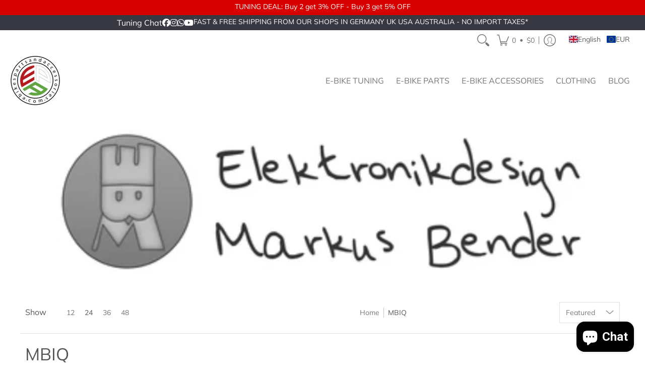

--- FILE ---
content_type: text/html; charset=utf-8
request_url: https://ebikespartsandaccessories.com/en-nz/collections/mbiq
body_size: 97208
content:
<!doctype html><html
  class="no-js"
  lang="en"
  class="fonts-loading"
  
>
  <head>
	<script src="//ebikespartsandaccessories.com/cdn/shop/files/pandectes-rules.js?v=6795414137024645883"></script><meta charset="utf-8">
<meta http-equiv="X-UA-Compatible" content="IE=edge">
<meta name="viewport" content="width=device-width,initial-scale=1"><meta name="description" content="The MBIQ tuning chips are made in Germany by Markus Bender. These tunings have been developed on the basis of the microcontroller technology and thus are extremely small in size compared to conventional tuning. The MBIQ tunings comes in several variations as fully integrated into the speed sensor or encapsulated into a" /><meta name="theme-color" content="#565656">
<title>MBIQ | Ebikes Parts and Accessories</title> 
<link rel="canonical" href="https://ebikespartsandaccessories.com/en-nz/collections/mbiq" /><link rel="shortcut icon" href="//ebikespartsandaccessories.com/cdn/shop/files/Circular_logo_no_borders_32x32.png?v=1754646276" type="image/png"><link rel="preconnect" href="https://cdn.shopify.com" crossorigin>
<link rel="preconnect" href="https://fonts.shopifycdn.com" crossorigin>
<link rel="preconnect" href="https://monorail-edge.shopifysvc.com">



<link rel="preload" href="//ebikespartsandaccessories.com/cdn/shop/t/22/assets/styles.css?v=65608838366380425981741868100" as="style">


<link href="//ebikespartsandaccessories.com/cdn/fonts/muli/muli_n4.e949947cfff05efcc994b2e2db40359a04fa9a92.woff2" rel="preload" type="font/woff2" as="font" crossorigin>



<link href="//ebikespartsandaccessories.com/cdn/fonts/muli/muli_n4.e949947cfff05efcc994b2e2db40359a04fa9a92.woff2" rel="preload" type="font/woff2" as="font" crossorigin>


<link rel="preload" href="//ebikespartsandaccessories.com/cdn/shop/t/22/assets/script.header.js?v=32241984973972658631718610199" as="script">
<link rel="preload" href="//ebikespartsandaccessories.com/cdn/shop/t/22/assets/script.js?v=120453839868333829661741870464" as="script">
<link rel="preload" href="//ebikespartsandaccessories.com/cdn/shop/t/22/assets/script.collection.js?v=47140521003005902131718610199" as="script">
<link href="//ebikespartsandaccessories.com/cdn/shop/collections/147.png?v=1623097532" as="image" rel="preload">




<style>
  	
  @font-face {
  font-family: Muli;
  font-weight: 400;
  font-style: normal;
  font-display: swap;
  src: url("//ebikespartsandaccessories.com/cdn/fonts/muli/muli_n4.e949947cfff05efcc994b2e2db40359a04fa9a92.woff2") format("woff2"),
       url("//ebikespartsandaccessories.com/cdn/fonts/muli/muli_n4.35355e4a0c27c9bc94d9af3f9bcb586d8229277a.woff") format("woff");
}

  @font-face {
  font-family: Muli;
  font-weight: 400;
  font-style: normal;
  font-display: swap;
  src: url("//ebikespartsandaccessories.com/cdn/fonts/muli/muli_n4.e949947cfff05efcc994b2e2db40359a04fa9a92.woff2") format("woff2"),
       url("//ebikespartsandaccessories.com/cdn/fonts/muli/muli_n4.35355e4a0c27c9bc94d9af3f9bcb586d8229277a.woff") format("woff");
}

  
  :root {
    
    /* DEFAULT COLORS */

	--white:#fff;
    --black:#000;
    --body_font_color:#767676;
    --body_font_color_05:rgba(118, 118, 118, 0.05);
    --body_font_color_25:rgba(118, 118, 118, 0.25);
    --body_font_color_50:rgba(118, 118, 118, 0.5);
    --body_font_color_lighten_15:#9c9c9c;
    --body_font_color_darken_10:#5d5d5d;
    --body_font_hover_color:#000000;
    --headline_font_color:#565656;
    --headline_font_color_00:rgba(86, 86, 86, 0.0);
    --headline_font_color_05:rgba(86, 86, 86, 0.05);
    --headline_font_color_08:rgba(86, 86, 86, 0.08);
    --customer_background_color:#ffffff;
    --customer_font_color:#767676;
    --customer_hover_font_color:#000000;
    --header_background_color:#ffffff;
    --header_font_color:#767676;
    --header_font_color_darken_15:#505050;
    --header_hover_font_color:#565656;
    --header_hover_font_color_darken_15:#303030;
    --announcement_background_color:#ffffff;
    --announcement_font_color:#6b6f81;
    --announcement_hover_font_color:#000000;
    --rating_color:#ffcb67;
    --rating_background_color:#efefef;
    --button_color:#565656;
    --button_color_25:rgba(86, 86, 86, 0.25);
    --button_color_lighten_30:#a3a3a3;
    --button_color_darken_15:#303030;
    --hover_button_color:#25830c;
    --line_color:#dedede;
    --line_color_05:rgba(222, 222, 222, 0.05);
    --line_color_darken_10:#c5c5c5;
    --success_color:#1b6109;
    --error_color:#a22f70;
    --error_color_00:rgba(162, 47, 112, 0.0);
    --error_color_75:rgba(162, 47, 112, 0.75);
    --section_color_primary:#252525;
    --section_color_secondary:#f8f8f7;
    --badge_color:#007faa;
    --badge_background_color:#ffffff;
    --a11ygrey:#767676;
    
    /* DEFAULT FONTS */

    --headline_font:Muli, sans-serif;
    --headline_font_fallback:sans-serif;
    --headline_font_weight:400;
  	--headline_font_weight_bold:700;
  	--headline_font_weight_medium:500;
  	--headline_font_style:normal;

    --body_font:Muli, sans-serif;
    --body_font_fallback:sans-serif;        
    --body_font_weight:400;
    --body_font_weight_bold:700;
    --body_font_weight_medium:500;
  	--body_font_style:normal;
    
    /* SHOP PAY */
    
    --payment-terms-background-color: #fff;
    --color-body-text: #767676;
    --color-body: #fff;
    --color-bg: #fff;
    
    /* DEFAULT ICONS */--square_solid: url("data:image/svg+xml,%3Csvg height='16' width='16' viewBox='0 0 24 24' xmlns='http://www.w3.org/2000/svg' version='1.1' xmlns:xlink='http://www.w3.org/1999/xlink' xmlns:svgjs='http://svgjs.com/svgjs'%3E%3Cg%3E%3Crect x='7' y='7' width='10' height='10' fill='%23565656' stroke='%23565656'/%3E%3C/g%3E%3C/svg%3E");
	--square_crossed: url("data:image/svg+xml,%3Csvg height='16' width='16' viewBox='0 0 24 24' xmlns='http://www.w3.org/2000/svg' version='1.1' xmlns:xlink='http://www.w3.org/1999/xlink' xmlns:svgjs='http://svgjs.com/svgjs'%3E%3Cg%3E%3Cpath fill='none' stroke='currentColor' d='M7 16.999L17 6.999'/%3E%3Crect x='7' y='7' width='10' height='10' fill='none' stroke='currentColor'/%3E%3C/g%3E%3C/svg%3E");
    --x_only: url("data:image/svg+xml,%3Csvg height='16' width='16' viewBox='0 0 24 24' xmlns='http://www.w3.org/2000/svg' version='1.1' xmlns:xlink='http://www.w3.org/1999/xlink' xmlns:svgjs='http://svgjs.com/svgjs'%3E%3Cg%3E%3Cpath fill='none' stroke='%23565656' d='M7 16.999L17 6.999' style='stroke-linecap: square;'/%3E%3Cpath fill='none' stroke='%23565656' d='M17 16.999L7 6.999' style='stroke-linecap: square;'/%3E%3Crect x='-110' y='4.058' width='5.57' height='5.57' style='fill: rgb(216, 216, 216); stroke-linecap: square;'/%3E%3C/g%3E%3C/svg%3E");
	--box: url("data:image/svg+xml,%3Csvg height='16' width='16' viewBox='0 0 24 24' xmlns='http://www.w3.org/2000/svg' version='1.1' xmlns:xlink='http://www.w3.org/1999/xlink' xmlns:svgjs='http://svgjs.com/svgjs'%3E%3Cg%3E%3Cpath d='M0.500 0.499 L23.500 0.499 L23.500 23.499 L0.500 23.499 Z' fill='none' stroke='currentColor'/%3E%3C/g%3E%3C/svg%3E");
    --box_check: url("data:image/svg+xml,%3Csvg height='16' width='16' viewBox='0 0 24 24' xmlns='http://www.w3.org/2000/svg' version='1.1' xmlns:xlink='http://www.w3.org/1999/xlink' xmlns:svgjs='http://svgjs.com/svgjs'%3E%3Cg transform='matrix(1,0,0,1,0,0)'%3E%3Cpath d='M18 6.999L11 16.499 6 12.499' fill='none' stroke='%23565656' style='stroke-width: 2px;'%3E%3C/path%3E%3Cpath d='M0.500 0.499 L23.500 0.499 L23.500 23.499 L0.500 23.499 Z' fill='none' stroke='currentColor'/%3E%3C/g%3E%3C/svg%3E");
	--circle: url("data:image/svg+xml,%3Csvg height='16' width='16' viewBox='0 0 24 24' xmlns='http://www.w3.org/2000/svg' version='1.1' xmlns:xlink='http://www.w3.org/1999/xlink' xmlns:svgjs='http://svgjs.com/svgjs'%3E%3Cg%3E%3Cpath d='M0.500 11.999 A11.500 11.500 0 1 0 23.500 11.999 A11.500 11.500 0 1 0 0.500 11.999 Z' fill='none' stroke='currentColor'/%3E%3C/g%3E%3C/svg%3E");
    --circle_check: url("data:image/svg+xml,%3Csvg height='16' width='16' viewBox='0 0 24 24' xmlns='http://www.w3.org/2000/svg' version='1.1' xmlns:xlink='http://www.w3.org/1999/xlink' xmlns:svgjs='http://svgjs.com/svgjs'%3E%3Cg transform='matrix(1,0,0,1,0,0)'%3E%3Cpath d='M18 6.999L11 16.499 6 12.499' fill='none' stroke='%23565656' style='stroke-width: 2px;'%3E%3C/path%3E%3Cpath d='M0.500 11.999 A11.500 11.500 0 1 0 23.500 11.999 A11.500 11.500 0 1 0 0.500 11.999 Z' fill='none' stroke='currentColor'/%3E%3C/g%3E%3C/svg%3E");
    --plus: url("data:image/svg+xml,%3Csvg viewBox='0 0 24 24' xmlns='http://www.w3.org/2000/svg' version='1.1' xmlns:xlink='http://www.w3.org/1999/xlink' xmlns:svgjs='http://svgjs.com/svgjs'%3E%3Cg%3E%3Cpath d='M12 6L12 18' fill='none' stroke='%23ffffff' stroke-linecap='round' stroke-linejoin='round' style='stroke-width: 1.5px;'/%3E%3Cpath d='M18 12L6 12' fill='none' stroke='%23ffffff' stroke-linecap='round' stroke-linejoin='round' style='stroke-width: 1.5px;'/%3E%3C/g%3E%3C/svg%3E");
    --minus: url("data:image/svg+xml,%3Csvg viewBox='0 0 24 24' xmlns='http://www.w3.org/2000/svg' version='1.1' xmlns:xlink='http://www.w3.org/1999/xlink' xmlns:svgjs='http://svgjs.com/svgjs'%3E%3Cg%3E%3Cpath d='M18 12L6 12' fill='none' stroke='%23ffffff' stroke-linecap='round' stroke-linejoin='round' style='stroke-width: 1.5px;'/%3E%3C/g%3E%3C/svg%3E");
    --times_w: url("data:image/svg+xml,%3Csvg viewBox='0 0 24 24' xmlns='http://www.w3.org/2000/svg' version='1.1' xmlns:xlink='http://www.w3.org/1999/xlink' xmlns:svgjs='http://svgjs.com/svgjs'%3E%3Cg%3E%3Cpath d='M 5 5 L 19 19' fill='none' stroke='%23ffffff' stroke-linecap='round' stroke-linejoin='round' stroke-width='3px'/%3E%3Cpath d='M 19 5 L 5 19' fill='none' stroke='%23ffffff' stroke-linecap='round' stroke-linejoin='round' stroke-width='3px'/%3E%3C/g%3E%3C/svg%3E");
    --times_r: url("data:image/svg+xml,%3Csvg viewBox='0 0 24 24' xmlns='http://www.w3.org/2000/svg' version='1.1' xmlns:xlink='http://www.w3.org/1999/xlink' xmlns:svgjs='http://svgjs.com/svgjs'%3E%3Cg%3E%3Cpath d='M 5 5 L 19 19' fill='none' stroke='%23a22f70' stroke-linecap='round' stroke-linejoin='round' stroke-width='3px'/%3E%3Cpath d='M 19 5 L 5 19' fill='none' stroke='%23a22f70' stroke-linecap='round' stroke-linejoin='round' stroke-width='3px'/%3E%3C/g%3E%3C/svg%3E");
    --times_g: url("data:image/svg+xml,%3Csvg viewBox='0 0 24 24' xmlns='http://www.w3.org/2000/svg' version='1.1' xmlns:xlink='http://www.w3.org/1999/xlink' xmlns:svgjs='http://svgjs.com/svgjs'%3E%3Cg%3E%3Cpath d='M 5 5 L 19 19' fill='none' stroke='%23c5c5c5' stroke-linecap='round' stroke-linejoin='round' stroke-width='3px'/%3E%3Cpath d='M 19 5 L 5 19' fill='none' stroke='%23c5c5c5' stroke-linecap='round' stroke-linejoin='round' stroke-width='3px'/%3E%3C/g%3E%3C/svg%3E");
    --open_plus: url("data:image/svg+xml,%3Csvg height='18' width='18' viewBox='0 0 24 24' xmlns='http://www.w3.org/2000/svg' version='1.1' xmlns:xlink='http://www.w3.org/1999/xlink' xmlns:svgjs='http://svgjs.com/svgjs'%3E%3Cg%3E%3Cpath d='M12 6L12 18' fill='none' stroke='%23ffffff' stroke-linecap='round' stroke-linejoin='round' style='stroke-width: 2.5px;'/%3E%3Cpath d='M18 12L6 12' fill='none' stroke='%23ffffff' stroke-linecap='round' stroke-linejoin='round' style='stroke-width: 2.5px;'/%3E%3C/g%3E%3C/svg%3E");
    --open_minus: url("data:image/svg+xml,%3Csvg height='18' width='18' viewBox='0 0 24 24' xmlns='http://www.w3.org/2000/svg' version='1.1' xmlns:xlink='http://www.w3.org/1999/xlink' xmlns:svgjs='http://svgjs.com/svgjs'%3E%3Cg%3E%3Cpath d='M18 12L6 12' fill='none' stroke='%23ffffff' stroke-linecap='round' stroke-linejoin='round' style='stroke-width: 2.5px;'/%3E%3C/g%3E%3C/svg%3E");
    --open_plus_header: url("data:image/svg+xml,%3Csvg height='18' width='18' viewBox='0 0 24 24' xmlns='http://www.w3.org/2000/svg' version='1.1' xmlns:xlink='http://www.w3.org/1999/xlink' xmlns:svgjs='http://svgjs.com/svgjs'%3E%3Cg%3E%3Cpath d='M12 6L12 18' fill='none' stroke='%23767676' stroke-linecap='round' stroke-linejoin='round' style='stroke-width: 2.5px;'/%3E%3Cpath d='M18 12L6 12' fill='none' stroke='%23767676' stroke-linecap='round' stroke-linejoin='round' style='stroke-width: 2.5px;'/%3E%3C/g%3E%3C/svg%3E");
    --open_minus_header: url("data:image/svg+xml,%3Csvg height='18' width='18' viewBox='0 0 24 24' xmlns='http://www.w3.org/2000/svg' version='1.1' xmlns:xlink='http://www.w3.org/1999/xlink' xmlns:svgjs='http://svgjs.com/svgjs'%3E%3Cg%3E%3Cpath d='M18 12L6 12' fill='none' stroke='%23767676' stroke-linecap='round' stroke-linejoin='round' style='stroke-width: 2.5px;'/%3E%3C/g%3E%3C/svg%3E");
    --open_plus_rev: url("data:image/svg+xml,%3Csvg height='18' width='18' viewBox='0 0 24 24' xmlns='http://www.w3.org/2000/svg' version='1.1' xmlns:xlink='http://www.w3.org/1999/xlink' xmlns:svgjs='http://svgjs.com/svgjs'%3E%3Cg%3E%3Cpath d='M12 6L12 18' fill='none' stroke='%23565656' stroke-linecap='round' stroke-linejoin='round' style='stroke-width: 2.5px;'/%3E%3Cpath d='M18 12L6 12' fill='none' stroke='%23565656' stroke-linecap='round' stroke-linejoin='round' style='stroke-width: 2.5px;'/%3E%3C/g%3E%3C/svg%3E");
    --open_minus_rev_a: url("data:image/svg+xml,%3Csvg height='18' width='18' viewBox='0 0 24 24' xmlns='http://www.w3.org/2000/svg' version='1.1' xmlns:xlink='http://www.w3.org/1999/xlink' xmlns:svgjs='http://svgjs.com/svgjs'%3E%3Cg%3E%3Cpath d='M 0.75 12.016 C 0.75 20.677 10.125 26.089 17.625 21.759 C 21.105 19.749 23.25 16.036 23.25 12.016 C 23.25 3.356 13.875 -2.056 6.375 2.274 C 2.895 4.284 0.75 7.997 0.75 12.016 Z' fill='%23ffffff' stroke='%23565656' style='stroke-width: 1.5px;'/%3E%3Cpath d='M18 12L6 12' fill='none' stroke='%23565656' stroke-linecap='round' stroke-linejoin='round' style='stroke-width: 2.5px;'/%3E%3C/g%3E%3C/svg%3E");
    --open_minus_rev_b: url("data:image/svg+xml,%3Csvg height='18' width='18' viewBox='0 0 24 24' xmlns='http://www.w3.org/2000/svg' version='1.1' xmlns:xlink='http://www.w3.org/1999/xlink' xmlns:svgjs='http://svgjs.com/svgjs'%3E%3Cg%3E%3Cpath d='M18 12L6 12' fill='none' stroke='%23565656' stroke-linecap='round' stroke-linejoin='round' style='stroke-width: 2.5px;'/%3E%3C/g%3E%3C/svg%3E");
    --arrow_down: url("data:image/svg+xml,%3Csvg height='20' width='20' viewBox='0 0 24 24' xmlns='http://www.w3.org/2000/svg' version='1.1' xmlns:xlink='http://www.w3.org/1999/xlink' xmlns:svgjs='http://svgjs.com/svgjs'%3E%3Cg%3E%3Cpath d='M 4 8.5 L 12 15.5 C 12 15.5 12 15.5 12 15.5 L 20.03 8.521' fill='none' stroke='%23ffffff' stroke-linecap='round' stroke-linejoin='round' stroke-width='6px'/%3E%3Cpath d='M 4 8.5 L 11.985 15.487 C 11.985 15.487 11.985 15.487 11.985 15.487 L 20 8.521' fill='none' stroke='%239c9c9c' stroke-linecap='round' stroke-linejoin='round' stroke-width='2px'/%3E%3C/g%3E%3C/svg%3E");
    --bell: url("data:image/svg+xml,%3Csvg height='14' width='14' viewBox='0 0 24 24' xmlns='http://www.w3.org/2000/svg' version='1.1' xmlns:xlink='http://www.w3.org/1999/xlink' xmlns:svgjs='http://svgjs.com/svgjs'%3E%3Cg%3E%3Cpath d='M18.5,19.5V15a6.5,6.5,0,0,0-4-6,2.5,2.5,0,0,0-5,0,6.5,6.5,0,0,0-4,6v4.5a2,2,0,0,1-2,2h17A2,2,0,0,1,18.5,19.5Z' fill='none' stroke='%23a22f70' stroke-linecap='round' stroke-linejoin='round'%3E%3C/path%3E%3Cpath d='M14,21.5a2,2,0,1,1-4,0' fill='none' stroke='%23a22f70' stroke-linecap='round' stroke-linejoin='round'%3E%3C/path%3E%3Cpath d='M3.5,9A5.5,5.5,0,0,1,9,3.5' fill='none' stroke='%23a22f70' stroke-linecap='round' stroke-linejoin='round'%3E%3C/path%3E%3Cpath d='M.5,9A8.5,8.5,0,0,1,9,.5' fill='none' stroke='%23a22f70' stroke-linecap='round' stroke-linejoin='round'%3E%3C/path%3E%3Cpath d='M20.5,9A5.5,5.5,0,0,0,15,3.5' fill='none' stroke='%23a22f70' stroke-linecap='round' stroke-linejoin='round'%3E%3C/path%3E%3Cpath d='M23.5,9A8.5,8.5,0,0,0,15,.5' fill='none' stroke='%23a22f70' stroke-linecap='round' stroke-linejoin='round'/%3E%3C/g%3E%3C/svg%3E");
        
    /* DEFAULT SIZES */
  
	--base:16px;
    --xx_small:calc(var(--base) * 0.75);	/* p  / 12 */
    --x_small:calc(var(--base) * 0.875);	/* h6 / 14 */
    --small:var(--base);					/* h5 / 16 */
    --medium:calc(var(--base) * 1.125);		/* h4 / 18 */
    --large:calc(var(--base) * 1.625);		/* h3 / 26 */
    --x_large:calc(var(--base) * 2.125);	/* h2 / 34 */
    --xx_large:calc(var(--base) * 3);		/* h1 / 48 */

    --master_spacing:20px;
    --swatches:36px;
    --stars:16;
    --star_spacing: 2;
  	--star_size: calc(var(--stars) * 1.5);
    
  }.badge {
    height:36px;
    padding:4px;
    width:36px;
  }
  
  .placeholder-svg-background {background-image:url('data:image/svg+xml,%3Csvg xmlns=%22http://www.w3.org/2000/svg%22 viewBox=%220 0 1052 400%22%3E%3Cpath d=%22M103 177.9c0-.3-.2-.5-.4-.7-.2-.2-.5-.2-.8-.2l-13.4 3.1c-.3.1-.6.3-.7.6l-.7 2c-.7 1.9-2.6 2.6-3.6 2.9-1.2.3-2.5.6-3.8.9-6.3 1.5-14.1 3.3-21.4 6.6-6.8-6.3-12.7-11.1-15.7-13.5-.5-.4-1.2-.6-1.8-.5-.6.1-1.1.4-1.5.8-.5.3-2.1 1.5-2.8 3.7-2.9 9.4 1.8 15.3 7 19.9-4.9 5.5-8.1 12.9-8.1 22.9 0 36.1 20.1 42.8 33.4 47.3 8.1 2.7 12.7 4.5 12.7 9.6 0 5.4-5.4 7.2-12.8 9.7-14.1 4.7-33.3 11.1-33.3 47.2 0 10.2 3.3 17.7 8.4 23.2-5.3 4.6-10.2 10.6-7.3 20.1.7 2.2 2.2 3.3 2.8 3.7.4.4.9.7 1.5.8h.3c.5 0 1.1-.2 1.5-.5 3.1-2.4 9.2-7.4 16.1-13.9 7.2 3.2 14.9 5 21 6.4 1.4.3 2.6.6 3.8.9 1.1.3 2.9 1 3.6 2.9l.7 2c.1.3.4.6.7.6l13.4 3.1h.2c.2 0 .4-.1.6-.2.2-.2.4-.4.4-.7 6.9-50.3.2-77.3-3.8-93.4-1.3-5.3-2.3-9.2-2.3-12.1s.9-6.8 2.3-12.1c4.1-15.9 10.7-42.8 3.8-93.1zm-64.8 6.4c.5-1.8 2-2.6 2-2.7l.3-.3c.1-.1.2-.2.3-.2.1 0 .2 0 .3.1 2.8 2.3 8.5 6.8 15 12.8-4.2 2.1-8.1 4.7-11.5 8-6.5-5.7-8.4-11-6.4-17.7zm3 201.6c-.1.1-.3.1-.3.1-.1 0-.2 0-.3-.2l-.3-.3s-1.5-.9-2-2.7c-2.1-6.9-.1-12.1 6.8-18.1 3.4 3.3 7.4 5.8 11.6 7.9-6.8 6.3-12.5 11-15.5 13.3zM95 283.3c0 3.2 1 7.1 2.3 12.6 3.9 15.8 10.5 42.3 3.9 91.5l-11.8-2.7-.5-1.5c-.7-2-2.6-3.5-5-4.2-1.2-.3-2.5-.6-3.9-.9-16-3.7-42.8-10-42.8-37.9 0-34.6 18.5-40.8 32-45.3 7.6-2.5 14.2-4.7 14.2-11.6 0-6.8-6.5-8.9-14.1-11.5-13.5-4.5-32.1-10.7-32.1-45.4 0-27.9 26.8-34.2 42.8-37.9 1.4-.3 2.7-.6 3.9-.9 2.5-.6 4.3-2.1 5-4.2l.5-1.5 11.8-2.7c6.6 49.3 0 75.7-3.9 91.5-1.3 5.5-2.3 9.4-2.3 12.6z%22/%3E%3Cpath d=%22M96 372c-1.6 0-2.5 2.8-2.5 5.6s.8 5.6 2.5 5.6 2.5-2.8 2.5-5.6-.9-5.6-2.5-5.6zm0 10.2c-.6 0-1.5-1.8-1.5-4.6s.9-4.6 1.5-4.6 1.5 1.8 1.5 4.6-.9 4.6-1.5 4.6zm0-187.5c1.6 0 2.5-2.8 2.5-5.6s-.8-5.6-2.5-5.6-2.5 2.8-2.5 5.6c0 2.9.9 5.6 2.5 5.6zm0-10.1c.6 0 1.5 1.8 1.5 4.6s-.9 4.6-1.5 4.6-1.5-1.8-1.5-4.6.9-4.6 1.5-4.6zM83.5 296.7c-18.6.8-43.3 5.7-43.3 40.1 0 10.6 3.2 19 9.4 24.8 5 4.7 14.3 9.9 31 9.9 1.8 0 3.6-.1 5.6-.2 6.5-.4 11.9-4.9 13.4-11.1 1.6-6.5 6.1-29.8-4.5-56-1.9-4.7-6.6-7.6-11.6-7.5zm-42.3 40.1c0-33.2 23.8-38.2 41.9-39-.1.2-.2.3-.2.6.2 4.8.4 9.3.6 13.7-.1 23.6-15.1 33.9-28.4 43-2 1.4-3.9 2.6-5.7 4-.2.2-.4.4-.4.6-5.2-5.6-7.8-13.3-7.8-22.9zm8.9 24c.2 0 .3-.1.4-.2 1.8-1.3 3.6-2.6 5.6-3.9 10.8-7.4 23.8-16.3 28-33.3.4 5.8.8 11.1 1.1 15.7-4.8 8.6-12.2 17.7-22.6 27.8-.3.2-.3.6-.3.9-4.5-1.5-8.7-3.7-12.2-6.9.1-.1.1-.1 0-.1zm36 9.5c-5.5.4-14 .3-22-2 9.5-9.3 16.5-17.8 21.4-25.8 1.4 16.4 2.6 26.8 2.6 26.9 0 .2.1.4.2.5-.7.3-1.4.4-2.2.4zm12.5-10.4c-1.1 4.5-4.3 7.9-8.5 9.5v-.2c0-.1-1.4-11.8-2.9-30-.6-7.5-1.3-16.7-1.8-27.3v-.6c0-.1 0-.2-.1-.2-.2-4.1-.4-8.4-.5-12.9 0-.2-.1-.3-.2-.5 4.1.3 7.8 2.9 9.4 6.8 10.7 25.9 6.2 49 4.6 55.4zm1-153c-1.6-6.2-7-10.7-13.4-11.1-20.3-1.3-31.1 4.6-36.6 9.7-6.2 5.8-9.4 14.2-9.4 24.8 0 34.3 24.7 39.3 43.3 40.1h.5c4.8 0 9.3-3 11.1-7.5 10.6-26.2 6.1-49.5 4.5-56zM81 196.6c1.9 0 3.6.1 5.1.2.8.1 1.6.2 2.4.4-.2.2-.3.4-.3.6 0 .1-1.2 10.5-2.6 26.9-4.9-8.1-12-16.5-21.4-25.8-.1-.1-.1-.1-.2-.1 5.8-1.7 11.9-2.2 17-2.2zm-39.8 33.7c0-9.6 2.6-17.3 7.8-22.8 0 .3.1.6.4.8 1.7 1.3 3.5 2.5 5.4 3.8 13.6 9.4 29.1 20.1 28.1 45.6-.2 4.2-.2 7.3-.3 11.2 0 .2.1.3.1.5-18.1-.9-41.5-6.1-41.5-39.1zm43.2 39.1c.1-.1.2-.3.2-.5 0-3.9.1-7 .3-11.2 1-26.6-15.6-38.1-29-47.3-1.9-1.3-3.6-2.5-5.3-3.7-.2-.1-.4-.2-.6-.2l.2-.2c3.5-3.3 7.8-5.5 12.3-7-.2.4-.1.8.2 1.1 10.4 10.2 17.8 19.3 22.7 28.1 3 5.4 4.7 10.3 5.1 14.6.6 7.1 1.2 13 2 20.4 0 .4.4.8.8.8-1.9 3-5.3 4.9-8.9 5.1zm10-7.5c-.7-6.8-1.3-12.5-1.9-19.1-.4-4.5-2.2-9.6-5.2-15.1 1.4-18 2.8-29.6 2.8-29.7v-.3c4.2 1.6 7.4 5 8.5 9.5 1.6 6.3 6 29.1-4.2 54.7zM204.6 71.5c16 0 29.1-13 29.1-29.1s-13-29.1-29.1-29.1-29.1 13-29.1 29.1 13.1 29.1 29.1 29.1zm0-57.1c15.5 0 28.1 12.6 28.1 28.1 0 15.5-12.6 28.1-28.1 28.1S176.5 58 176.5 42.5c0-15.5 12.6-28.1 28.1-28.1z%22/%3E%3Cpath d=%22M227.5 42.7c0 .3.2.5.5.5h3.1c.3 0 .5-.2.5-.5s-.2-.5-.5-.5H228c-.3 0-.5.3-.5.5zm-49.4.5h3.1c.3 0 .5-.2.5-.5s-.2-.5-.5-.5h-3.1c-.3 0-.5.2-.5.5s.2.5.5.5zm26.2 22.2c-.3 0-.5.2-.5.5V69c0 .3.2.5.5.5s.5-.2.5-.5v-3.1c0-.3-.2-.5-.5-.5zm0-45.9c.3 0 .5-.2.5-.5v-3.1c0-.3-.2-.5-.5-.5s-.5.2-.5.5V19c0 .3.2.5.5.5zm12.4 42.9c-.1-.2-.4-.3-.7-.2-.2.1-.3.4-.2.7l1.6 2.7c.1.2.3.2.4.2.1 0 .2 0 .2-.1.2-.1.3-.4.2-.7l-1.5-2.6zm-24.2-39.9c.1.2.3.2.4.2.1 0 .2 0 .2-.1.2-.1.3-.4.2-.7l-1.6-2.7c-.1-.2-.4-.3-.7-.2-.2.1-.3.4-.2.7l1.7 2.8zm-8.3 31.1l-2.8 1.6c-.2.1-.3.4-.2.7.1.2.3.2.4.2.1 0 .2 0 .2-.1l2.8-1.6c.2-.1.3-.4.2-.7 0-.1-.4-.2-.6-.1zm40.6-22.3c.1 0 .2 0 .2-.1l2.8-1.6c.2-.1.3-.4.2-.7-.1-.2-.4-.3-.7-.2l-2.8 1.6c-.2.1-.3.4-.2.7.1.2.3.3.5.3zm3 24l-2.8-1.6c-.2-.1-.5-.1-.7.2-.1.2-.1.5.2.7l2.8 1.6c.1 0 .2.1.2.1.2 0 .3-.1.4-.2.2-.4.2-.7-.1-.8zm-46.4-25.7l2.8 1.6c.1 0 .2.1.2.1.2 0 .3-.1.4-.2.1-.2.1-.5-.2-.7l-2.8-1.6c-.2-.1-.5-.1-.7.2s.1.5.3.6zm11.8 32.6c-.2-.1-.5-.1-.7.2l-1.6 2.8c-.1.2-.1.5.2.7.1 0 .2.1.2.1.2 0 .3-.1.4-.2l1.6-2.8c.2-.4.1-.7-.1-.8zM216 22.7c.1 0 .2.1.2.1.2 0 .3-.1.4-.2l1.6-2.8c.1-.2.1-.5-.2-.7-.2-.1-.5-.1-.7.2l-1.6 2.8c0 .1.1.4.3.6zm-12.9 19.1s.1 0 .1.1c-.1.2-.1.5-.1.7l1.4 11.2c.1 1.1.4 2.2.9 3.2l.9 1.9c.1.2.3.3.5.3h.1c.2 0 .4-.2.4-.4l.3-2.1c.2-1.1.2-2.4.1-3.6l-1.2-10h13.2c2 0 4 0 5.9-.5.2-.1.4-.1.4-.4 0-.2-.2-.4-.4-.4-1.9-.5-3.9-.7-5.9-.7h-14c-.3-.3-.7-.4-1.2-.3-.3 0-.5.1-.7.3 0 0 0-.1-.1-.1l-18.1-14.8c-.2-.2-.5-.1-.7.1-.2.2-.1.5.1.7l18.1 14.8zm16.5.4c1.1 0 2.2-.2 3.3 0-1.1.2-2.2 0-3.3 0h-13.4 13.4z%22/%3E%3Cpath d=%22M211.3 38.3c.3 0 .5-.2.5-.5V27c0-.3-.2-.5-.5-.5s-.5.2-.5.5v10.9c0 .2.2.4.5.4zm-3-2.1c.3 0 .5-.2.5-.5v-6.5c0-.3-.2-.5-.5-.5s-.5.2-.5.5v6.5c0 .2.2.5.5.5zm-57.7-2h5.9c.3 0 .5-.2.5-.5s-.2-.5-.5-.5h-5.9c-.3 0-.5.2-.5.5s.2.5.5.5zm-8.1 5h2.4c.3 0 .5-.2.5-.5s-.2-.5-.5-.5h-2.4c-.3 0-.5.2-.5.5s.3.5.5.5zm13.1 4.5c0 .3.2.5.5.5h2.8c.3 0 .5-.2.5-.5s-.2-.5-.5-.5h-2.8c-.2 0-.5.3-.5.5zm-13.8 6.5h4c.3 0 .5-.2.5-.5s-.2-.5-.5-.5h-4c-.3 0-.5.2-.5.5s.2.5.5.5zm6.9 0h1.5c.3 0 .5-.2.5-.5s-.2-.5-.5-.5h-1.5c-.3 0-.5.2-.5.5s.3.5.5.5zm-34.9-16h5.9c.3 0 .5-.2.5-.5s-.2-.5-.5-.5h-5.9c-.3 0-.5.2-.5.5s.2.5.5.5zm-6.4 0h2.1c.3 0 .5-.2.5-.5s-.2-.5-.5-.5h-2.1c-.3 0-.5.2-.5.5s.3.5.5.5zm-11.3 0h5.3c.3 0 .5-.2.5-.5s-.2-.5-.5-.5h-5.3c-.3 0-.5.2-.5.5s.2.5.5.5zm20.4 9.5c0 .3.2.5.5.5h7.7c.3 0 .5-.2.5-.5s-.2-.5-.5-.5H117c-.3 0-.5.3-.5.5zm-4.8.5h2c.3 0 .5-.2.5-.5s-.2-.5-.5-.5h-2c-.3 0-.5.2-.5.5s.3.5.5.5zm-11.8 5.5c0 .3.2.5.5.5h5.5c.3 0 .5-.2.5-.5s-.2-.5-.5-.5h-5.5c-.3 0-.5.3-.5.5zM83.3 34.2h5.1c.3 0 .5-.2.5-.5s-.2-.5-.5-.5h-5.1c-.3 0-.5.2-.5.5s.3.5.5.5zm9 4h4.1c.3 0 .5-.2.5-.5s-.2-.5-.5-.5h-4.1c-.3 0-.5.2-.5.5s.3.5.5.5zm-9.5 1h2.4c.3 0 .5-.2.5-.5s-.2-.5-.5-.5h-2.4c-.3 0-.5.2-.5.5s.2.5.5.5zm-9.2-1h4.1c.3 0 .5-.2.5-.5s-.2-.5-.5-.5h-4.1c-.3 0-.5.2-.5.5s.2.5.5.5zm14 11.5c0 .3.2.5.5.5h1.5c.3 0 .5-.2.5-.5s-.2-.5-.5-.5h-1.5c-.3 0-.5.3-.5.5z%22/%3E%3Cpath d=%22M54.8 56.8v-.3c0-.1-.2-.3-.2-.3h5.2v1.5c0 1.3 1 2.5 2.3 2.5h6.7c1.3 0 2-1.2 2-2.5v-1.4h57v1.3c0 1.3 1.2 2.5 2.5 2.5h6.7c1.3 0 2.8-1.2 2.8-2.5v-1.5h28.5c.5 3 3.1 6 6.4 6h3.3c5.3 7 13.5 12.1 22.9 13.2.4 1.7 1.9 3 3.7 3s3.4-1.4 3.7-3.1c9.5-1.1 17.7-6 23-13.4.2.1.3.3.5.3h3.4c2.8 0 5.2-2 6.1-5H283l79.2.1c2.2 0 4.4-.6 6.3-1.8 4.5-3 10-7.5 10-12.6s-5.4-9.7-10-12.6c-1.9-1.2-4-1.8-6.3-1.8l-120.5.1c-.5-3.1-3.1-5.4-6.4-5.4h-3.8c-.1 0-.2-.1-.3-.1-6-8.2-15.7-13.5-26.7-13.5-10.9 0-20.6 5.6-26.6 13.6h-3.3c-2.8 0-5.2 2-6.1 4h-28.8V26c0-1.3-1.4-2.8-2.8-2.8h-6.7c-1.3 0-2.5 1.4-2.5 2.8v1.3h-57V26c0-1.3-.6-2.8-2-2.8H62c-1.3 0-2.3 1.4-2.3 2.8v1.2h-5V27c0-3.3-2.8-5.7-6.1-5.7H31.2c-3.3 0-6.4 2.4-6.4 5.7v29.8c0 3.3 3.1 5.5 6.4 5.5h17.5c3.3-.1 6.1-2.3 6.1-5.5zm149.8 20.4c-1.2 0-2.3-.8-2.7-1.9.9.1 1.8.1 2.7.1s1.8 0 2.7-.1c-.4 1.1-1.4 1.9-2.7 1.9zM367.4 32c3.4 2.2 9.1 6.6 9.1 11 0 2.8-2.3 5.4-4.8 7.6-.1-.1-.2-.4-.4-.4h-7.1c-.3 0-.5.2-.5.5s.2.5.5.5h6.6c-1.2 1-2.3 1.9-3.3 2.6-1.5 1-3.3 1.6-5.2 1.6l-120.4.1V35.2h2.7c.3 0 .5-.2.5-.5s-.2-.5-.5-.5h-2.7v-3.7h120.4c1.7 0 3.5.5 5.1 1.5zm-132-6.8c2.5 0 4.4 1.8 4.4 4.2v25.9c0 2.5-2 4.8-4.4 4.8h-2.8c3.2-5 5-11.1 5-17.5s-1.8-12.5-5-17.5h2.8zm-30.8-13.7c17.1 0 31 13.9 31 31s-13.9 31-31 31-31-13.9-31-31 13.9-31 31-31zm-30 13.7h2c-3.2 5-5 11.1-5 17.5s1.8 12.5 5 17.5h-2c-2.5 0-4.9-2.4-4.9-4.8V29.5c.1-2.5 2.5-4.3 4.9-4.3zm-6.8 4v20h-2.3c-.3 0-.5.2-.5.5s.2.5.5.5h2.3v4h-28v-25h28zm-30 28.6c0 .2-.2.4-.4.4h-7.1c-.2 0-.4-.2-.4-.4V25.7c0-.2.2-.4.4-.4h7.1c.2 0 .4.2.4.4v32.1zm-10-28.4v7.9h-4.1c-.3 0-.5.2-.5.5s.2.5.5.5h4.1v16.1h-57v-25h57zm-58 28.4c0 .2-.2.4-.4.4h-7.1c-.2 0-.4-.2-.4-.4V25.7c0-.2.2-.4.4-.4h7.1c.2 0 .4.2.4.4v32.1zm-10-3.6H49c-1.9 0-3.2-1.4-3.2-3.2v-5.6c0-.1-.2-.1-.2-.1h7.2v2.6c0 .6.4 1 1 1s1-.4 1-1v-12c0-.6-.4-1-1-1s-1 .4-1 1v2.3h-7v-5.5c0-1.8 1.4-3.5 3.2-3.5h10.8v25zm-16-21.5v5.5h-13V27.4c0-.7.5-1.1 1.2-1.1h15.9c.7 0 1.3 0 1.3 1H49c-3-.1-5.2 2.5-5.2 5.4zm-13.4 7.5h22.4v3H30.4c-.4 0-.6-.6-.6-1v-.8c0-.3.2-1.2.6-1.2zm.4 5h12.9s.1 0 .1.1V51c0 3 2.3 5.2 5.2 5.2h.2c0 1-.6 1-1.3 1H32c-.7 0-1.2-.1-1.2-.9V45.2zm-4 11.6V27c0-2.2 2.2-3.7 4.4-3.7h17.5c2.2 0 4.1 1.6 4.1 3.7v.3h-2.6c0-1-1.1-2-2.3-2H32c-1.3 0-2.2.8-2.2 2.1v11.5c-1 .3-2 1.4-2 2.6v.8c0 1.3 1 2.3 2 2.6v11.5c0 1.3.9 1.9 2.2 1.9h15.9c1.3 0 2.3-1 2.3-2h2.4s.1.2.1.3v.3c0 2.2-1.9 3.5-4.1 3.5H31.2c-2.2-.2-4.4-1.5-4.4-3.6z%22/%3E%3Cpath d=%22M246.9 51.2h5.9c.3 0 .5-.2.5-.5s-.2-.5-.5-.5h-5.9c-.3 0-.5.2-.5.5s.2.5.5.5zm25.5 0h3.9c.3 0 .5-.2.5-.5s-.2-.5-.5-.5h-3.9c-.3 0-.5.2-.5.5s.3.5.5.5zm5.8-4.5c0 .3.2.5.5.5h2.4c.3 0 .5-.2.5-.5s-.2-.5-.5-.5h-2.4c-.2 0-.5.3-.5.5zm-22.4-5.5h5.3c.3 0 .5-.2.5-.5s-.2-.5-.5-.5h-5.3c-.3 0-.5.2-.5.5s.3.5.5.5zm16.4-.5c0 .3.2.5.5.5h7.2c.3 0 .5-.2.5-.5s-.2-.5-.5-.5h-7.2c-.3 0-.5.3-.5.5zm38.3-5.5h5.9c.3 0 .5-.2.5-.5s-.2-.5-.5-.5h-5.9c-.3 0-.5.2-.5.5s.3.5.5.5zm47.9 16h2.3c.3 0 .5-.2.5-.5s-.2-.5-.5-.5h-2.3c-.3 0-.5.2-.5.5s.2.5.5.5zm-7.9-5h-2.4c-.3 0-.5.2-.5.5s.2.5.5.5h2.4c.3 0 .5-.2.5-.5s-.2-.5-.5-.5zm13.1-5h4.1c.3 0 .5-.2.5-.5s-.2-.5-.5-.5h-4.1c-.3 0-.5.2-.5.5s.2.5.5.5zm-4.1-6h1.5c.3 0 .5-.2.5-.5s-.2-.5-.5-.5h-1.5c-.3 0-.5.2-.5.5s.2.5.5.5zm-14.6 0h8.9c.3 0 .5-.2.5-.5s-.2-.5-.5-.5h-8.9c-.3 0-.5.2-.5.5s.2.5.5.5zm-11.7 0h2.8c.3 0 .5-.2.5-.5s-.2-.5-.5-.5h-2.8c-.3 0-.5.2-.5.5s.2.5.5.5zm-52.6 15.5c0 .3.2.5.5.5h2.3c.3 0 .5-.2.5-.5s-.2-.5-.5-.5h-2.3c-.3 0-.5.3-.5.5zm34.8 0c0 .3.2.5.5.5h2.3c.3 0 .5-.2.5-.5s-.2-.5-.5-.5h-2.3c-.3 0-.5.3-.5.5zm-17-4c0 .3.2.5.5.5h2.3c.3 0 .5-.2.5-.5s-.2-.5-.5-.5h-2.3c-.3 0-.5.3-.5.5zm-2.6-5.5h4.5c.3 0 .5-.2.5-.5s-.2-.5-.5-.5h-4.5c-.3 0-.5.2-.5.5s.3.5.5.5zm41.5 9H335c-.3 0-.5.2-.5.5s.2.5.5.5h2.3c.3 0 .5-.2.5-.5s-.2-.5-.5-.5zm-2.3-3.5c0-.3-.2-.5-.5-.5h-2.4c-.3 0-.5.2-.5.5s.2.5.5.5h2.4c.3 0 .5-.2.5-.5zm-5.9-5.5h4.5c.3 0 .5-.2.5-.5s-.2-.5-.5-.5h-4.5c-.3 0-.5.2-.5.5s.2.5.5.5zm-38.9 5c1.7 0 3.2-1.4 3.2-3.2s-1.4-3.2-3.2-3.2-3.2 1.5-3.2 3.2 1.4 3.2 3.2 3.2zm0-4.4c.6 0 1.2.5 1.2 1.2s-.5 1.2-1.2 1.2-1.2-.6-1.2-1.2.5-1.2 1.2-1.2zm16.1 4.4c1.7 0 3.2-1.4 3.2-3.2s-1.4-3.2-3.2-3.2-3.2 1.4-3.2 3.2 1.5 3.2 3.2 3.2zm0-4.4c.6 0 1.2.5 1.2 1.2s-.5 1.2-1.2 1.2-1.2-.5-1.2-1.2.6-1.2 1.2-1.2zm16.2 4.4c1.7 0 3.2-1.4 3.2-3.2s-1.4-3.2-3.2-3.2-3.2 1.4-3.2 3.2 1.4 3.2 3.2 3.2zm0-4.4c.6 0 1.2.5 1.2 1.2s-.5 1.2-1.2 1.2c-.6 0-1.2-.5-1.2-1.2s.5-1.2 1.2-1.2zm13 1.2c0 1.7 1.4 3.2 3.2 3.2s3.2-1.4 3.2-3.2-1.4-3.2-3.2-3.2-3.2 1.5-3.2 3.2zm3.1-1.2c.6 0 1.2.5 1.2 1.2s-.5 1.2-1.2 1.2c-.6 0-1.2-.5-1.2-1.2s.6-1.2 1.2-1.2zM76.4 43.7c0 .3.2.5.5.5h4.7c.3 0 .5-.2.5-.5s-.2-.5-.5-.5h-4.7c-.2 0-.5.3-.5.5zm196.1-8.5h2.9c.3 0 .5-.2.5-.5s-.2-.5-.5-.5h-2.9c-.3 0-.5.2-.5.5s.3.5.5.5zm-66.5 280c-.2-.2-.5-.2-.7-.1-.2.2-.2.5-.1.7 1 1.2 2.1 2.3 3.2 3.3.1.1.2.1.3.1.1 0 .3-.1.4-.2.2-.2.2-.5 0-.7-1-.9-2.1-1.9-3.1-3.1zm59.6-21.8c0-5.2-1.1-10.2-3.3-14.8-.1-.2-.4-.4-.7-.2-.2.1-.4.4-.2.7 2.2 4.5 3.2 9.3 3.2 14.4 0 18.4-15 33.3-33.3 33.3-7.1 0-13.8-2.2-19.5-6.3-.2-.2-.5-.1-.7.1-.2.2-.1.5.1.7 5.9 4.2 12.8 6.5 20.1 6.5 18.9 0 34.3-15.4 34.3-34.4zm-6.9-18.9c.1.1.3.2.4.2.1 0 .2 0 .3-.1.2-.2.3-.5.1-.7-1-1.4-2-2.7-3.2-4-.2-.2-.5-.2-.7 0-.2.2-.2.5 0 .7 1.1 1.3 2.2 2.6 3.1 3.9zm-12.6-10.9c2.3 1.1 4.4 2.5 6.3 4.1.1.1.2.1.3.1.1 0 .3-.1.4-.2.2-.2.1-.5-.1-.7-2-1.7-4.2-3.1-6.5-4.2-.2-.1-.5 0-.7.2-.1.2 0 .5.3.7zm-48.2 29.8c0-18.4 15-33.3 33.3-33.3 3.2 0 6.5.5 9.5 1.4.3.1.5-.1.6-.3.1-.3-.1-.5-.3-.6-3.2-.9-6.5-1.4-9.8-1.4-18.9 0-34.3 15.4-34.3 34.3 0 2.1.2 4.3.6 6.3 0 .2.3.4.5.4h.1c.3-.1.5-.3.4-.6-.4-2-.6-4.1-.6-6.2zm1.6 10c-.1-.3-.4-.4-.6-.3-.3.1-.4.4-.3.6.7 2.3 1.7 4.6 2.9 6.7.1.2.3.3.4.3.1 0 .2 0 .2-.1.2-.1.3-.4.2-.7-1.2-2-2.1-4.2-2.8-6.5z%22/%3E%3Cpath d=%22M231.3 315c11.9 0 21.6-9.7 21.6-21.6s-9.7-21.6-21.6-21.6-21.6 9.7-21.6 21.6 9.7 21.6 21.6 21.6zm0-41.1c4.6 0 8.8 1.6 12.1 4.3l-10 12.1c-.2.2-.1.5.1.7.1.1.2.1.3.1.1 0 .3-.1.4-.2l10-12.1c4.1 3.6 6.7 8.8 6.7 14.7 0 10.8-8.8 19.6-19.6 19.6-4.5 0-8.6-1.5-11.9-4.1l10-12.1c.2-.2.1-.5-.1-.7-.2-.2-.5-.1-.7.1l-10 12.1c-1.2-1-2.2-2.1-3.1-3.4l.1-.1 19.4-23.5c.2-.2.1-.5-.1-.7-.2-.2-.5-.1-.7.1L215 304.2c-2-3.1-3.2-6.7-3.2-10.6-.1-11 8.7-19.7 19.5-19.7zm44.7 19.5c0 2.3.4 4.5 1.2 6.7.1.2.3.3.5.3h.2c.3-.1.4-.4.3-.6-.8-2-1.1-4.2-1.1-6.3 0-10 8.1-18.1 18.1-18.1 6.4 0 12.4 3.4 15.6 8.9.1.2.4.3.7.2.2-.1.3-.4.2-.7-3.4-5.8-9.7-9.4-16.5-9.4-10.6-.1-19.2 8.5-19.2 19zm19.2 18.2c-5.7 0-10.9-2.6-14.4-7.1-.2-.2-.5-.3-.7-.1-.2.2-.3.5-.1.7 3.7 4.7 9.2 7.4 15.2 7.4 10.6 0 19.1-8.6 19.1-19.1 0-1.3-.1-2.6-.4-3.9-.1-.3-.3-.4-.6-.4-.3.1-.4.3-.4.6.2 1.2.4 2.4.4 3.7 0 10-8.1 18.2-18.1 18.2zm99.6-44.4c0-.6-.4-1-1-1h-43c-.6 0-1 .4-1 1v53c0 .6.4 1 1 1h43c.6 0 1-.4 1-1v-53zm-1 52h-42v-51h42v51z%22/%3E%3Cpath d=%22M379.8 271.7c0-.3-.2-.5-.5-.5h-12c-.3 0-.5.2-.5.5v43c0 .3.2.5.5.5h12c.3 0 .5-.2.5-.5v-43zm-12 .5h11v42h-11v-42zm-142 36.9c.1.1.2.1.3.1.1 0 .3-.1.4-.2l18.3-22.3c.2-.2.1-.5-.1-.7s-.5-.1-.7.1l-18.3 22.3c-.1.2-.1.6.1.7zm85.5-53.5c.3 0 .5-.2.5-.5v-8.9l4.6.7c.3 0 .6-.1.6-.4 0-.3-.1-.5-.4-.6l-5.1-.8c-.1 0-.4 0-.5.1-.1.1-.2.2-.2.4v9.5c0 .3.2.5.5.5zm11.9-7.7l15.6 2.4h.1c.2 0 .5-.2.5-.4 0-.3-.1-.5-.4-.6l-15.6-2.4c-.3 0-.5.1-.6.4 0 .3.1.6.4.6zm16.1 60.4c-.3 0-.5.2-.5.5v26.3c0 .3.2.5.5.5s.5-.2.5-.5v-26.3c0-.3-.2-.5-.5-.5zm0-20.5c-.3 0-.5.2-.5.5v13.9c0 .3.2.5.5.5s.5-.2.5-.5v-13.9c0-.2-.2-.5-.5-.5zm-28-17.2c.3 0 .5-.2.5-.5v-9c0-.3-.2-.5-.5-.5s-.5.2-.5.5v9c0 .3.2.5.5.5zm-16.1 37.5c-3.2 0-6.2-1-8.7-2.8-.2-.2-.5-.1-.7.1-.2.2-.1.5.1.7 2.7 2 5.9 3 9.3 3 8.6 0 15.7-7 15.7-15.7 0-1.7-.3-3.4-.8-5-.1-.3-.4-.4-.6-.3-.3.1-.4.4-.3.6.5 1.5.8 3.1.8 4.7-.1 8.1-6.7 14.7-14.8 14.7zm0-30.3c-8.6 0-15.7 7-15.7 15.7 0 2.8.8 5.6 2.2 8 .1.2.3.2.4.2.1 0 .2 0 .3-.1.2-.1.3-.4.2-.7-1.4-2.3-2.1-4.9-2.1-7.5 0-8.1 6.6-14.7 14.7-14.7 4.3 0 8.4 1.9 11.2 5.2.2.2.5.2.7.1.2-.2.2-.5.1-.7-3-3.5-7.4-5.5-12-5.5zm-82.5 57.4c.3.1.6.2.9.2.7 0 1.5-.4 1.8-1.1.5-1 .1-2.2-.9-2.7s-2.2-.1-2.7.9-.1 2.2.9 2.7zm-.1-2.2c.2-.5.8-.7 1.3-.5.5.2.7.8.5 1.3-.2.5-.8.7-1.3.5-.5-.2-.7-.8-.5-1.3z%22/%3E%3Cpath d=%22M447.3 179.2h-11.5v-1.5c0-.6-.4-1.5-.9-1.5H135.2c-.6 0-1.5.9-1.5 1.5v7.5h-2.4c-.6 0-.6.4-.6.9v203.2c0 .6 0 .9.6.9h308.4c.6 0 1-.3 1-.9v-4.1h6.5c.6 0 1.5-.5 1.5-1V179.9c.1-.6-.8-.7-1.4-.7zm-311.5-1h298v7h-298v-7zm280 21.6h-1.3c-.3 0-.5.2-.5.5s.3.5.5.5l.4.2c.2 0 .4.3.6.3.1 0 .3-.5.3-.5v127h-.1c-.4 0-1.1.2-2.8 1.6-.2.2-.2.5-.1.7.1.1.2.2.4.2.1 0 .2 0 .3-.1 1.6-1.3 2.1-1.4 2.2-1.4v-.5.5h.1v59.6H178.6c2.6-3 2.2-7.2.3-10-1.8-2.6-4.8-4.5-9-5.7-1-.3-2.1-.5-3.1-.7-2-.4-4-.9-5.9-1.7-2.5-1.1-5.1-3.4-5.3-6.5 0-.5 0-1.1.1-1.7.1-1.5.3-3-.7-4.2-1.6-2-4.8-1.1-7.1.7l-.3.3c-1.7 1.4-3.6 2.9-5.6 2.4-.2 0-.1 0-.2.1-2.1 1.5-6.9 1.8-8.9.2v-50.3c0-.1.8-.2 1.9-.4.3 0 .4-.3.3-.6 0-.3-.1-.5-.4-.4-.9.1-1.8.3-1.8.4V275h-.1.1c.2 0 .3-.1.4-.3.1-.3.2-.5-.1-.7-.2-.1-.3-.2-.3-.3V256c3 .6 5.6 1.2 8.3 1.7 3 .6 6.1 1.3 9.4 1.9 3.9.8 8.1 2 9.5 5.3 1.4 3.4-.9 7.1-2.8 10.5l-.5.9c-2.5 4.3-3.2 9.9.5 12.2 1.3.8 2.8 1 4.3 1.3 2.1.3 3.9.6 4.6 2.2.4.8.4 1.6.3 2.5-.1.8-.2 1.7-.3 2.5-.2 1.6-.4 3.2-.3 4.8.2 2.4 1.3 5.3 4 6.3.5.2 1 .3 1.6.3 1.6 0 3.7-.6 5-1.6.2-.1.5-.3.5-.4v32.7c0 5.4 4.4 10 9.8 10h11.1c-.1 0-.2.1-.2.3v.2c0 1 .2 1.9.7 2.9.1.2.3.3.5.3.1 0 .1 0 .2-.1.2-.1.4-.4.2-.7-.4-.8-.6-1.7-.6-2.5v-.1c0-.2-.1-.3-.2-.3H214v6.4c0 .6.5.6 1.1.6h15.3c.6 0 .7-.1.7-.6v-6.4h57.3c-.1 0-.3.7-.6 1.1-.2.2-.1.5.1.7.1.1.2.1.3.1.1 0 .3 0 .4-.1.4-.5.7-.7.8-1.7h17.3c.1 0 .1-.1.2-.1l34-5.3c2.5-.4 4.3-2.6 4.3-5.1v-3.5h54.9c1.7 0 3.1-1.1 3.1-2.7v-78.1c0-1.7-1.4-3.2-3.1-3.2h-54.9v-3.1c0-2.6-1.8-4.7-4.3-5.1l-14.7-2.3c-.3-1.1-.3-2.1.1-2.9 1-2 4-2.9 6.9-3.9 2.4-.8 4.6-1.5 5.7-2.7l.9-1.2c.3-.5.6-.9.9-1.3 1.1-1.1 3.1-1.6 5.2-1.2 1.6.3 3.2 1 4.5 2.1.8.7 1.5 1.5 2.3 2.4 1.6 1.8 3.2 3.7 5.7 4.2 1.5.3 3.8.1 5.4-1.1.9-.7 1.5-1.6 1.6-2.6.1-.9-.2-1.8-.4-2.5l-.9-2.4c-.6-1.6-1.3-3.2-1.6-4.9-1-5.7 3.8-7.2 8.8-8.8 1.1-.4 2.3-.7 3.4-1.1 2.3-.9 3.5-2.3 3.2-3.7-.3-1.3-1.6-1.9-2.5-2.3-1.5-.6-3.1-1-4.7-1.3-.4-.1-.8-.1-1.2-.2-1.1-.2-2.1-.3-3.1-.7-2.6-.9-4.7-3-6.5-4.8-1.6-1.6-2.5-2.6-2.7-4.8-.5-5.9 6.6-7 11.6-8h11.1c0 1-.1 1.2-.4 1.6-.1.2-.1.5.2.7.1 0 .2.1.2.1.2 0 .3-.1.4-.3.3-.6.5-1.3.5-2.1l1.2.3c.2 0 .4-.2.5-.2H416v12.7zm-175 35.4v2h-36v-2h36zm65 5v30.1c-3-1.5-6.8-2.4-10.6-2.4-11.3 0-20.9 7.4-24.2 17.6-1.2-5.9-3.6-11.4-7-16l3.4-3.1c.9-.8 1-2.3.2-3.2l-1.2-1.3c-.8-.9-2.3-1-3.2-.2l-3.3 3c-7.3-7.3-17.4-11.9-28.6-11.9-6.7 0-13 1.6-18.6 4.5l-3.1-4.7c-.3-.5-.9-.6-1.4-.3l-4.4 2.9c-.2.1-.4.4-.4.6s0 .5.1.8l3 4.6c-9.6 7.4-15.8 19-15.8 32 0 10.1 3.7 19.4 9.9 26.5l-4.3 4.6c-.2.2-.3.5-.3.7 0 .3.1.5.3.7l3.9 3.6c.2.2.4.3.7.3.3 0 .5-.1.7-.3l4.2-4.5c1.5 1.2 3.2 2.4 4.9 3.4l-1.8 4c-.7 1.6 0 3.6 1.6 4.3l2.5 1.2c.4.2.9.3 1.4.3 1.2 0 2.4-.7 2.9-1.9l1.9-4.1c.5.2 1.1.3 1.6.5l-.6 3.5c-.2 1.2.6 2.4 1.9 2.6l1.8.3h.4c1.1 0 2-.8 2.2-1.9l.5-3.3c1.4.1 2.8.2 4.2.2 19.6 0 36.1-14.1 39.7-32.7 3.3 10.2 12.9 17.6 24.2 17.6 3.9 0 7.5-.9 10.8-2.4-.1.1-.2.2-.2.4v30.4H186.4c-4.3 0-7.8-3.7-7.8-8v-91.6c0-4.3 3.5-7.4 7.8-7.4h119.4zm-11-6h-3v-3.9c0-.3-.2-.5-.5-.5s-.5.2-.5.5v3.9h-2v-3.9c0-.3-.2-.5-.5-.5s-.5.2-.5.5v3.9h-2v-3.9c0-.3-.2-.5-.5-.5s-.5.2-.5.5v3.9h-3v-3.9c0-.3-.2-.5-.5-.5s-.5.2-.5.5v3.9h-2v-3.9c0-.3-.2-.5-.5-.5s-.5.2-.5.5v3.9h-2v-3.9c0-.3-.2-.5-.5-.5s-.5.2-.5.5v3.9h-3v-3.9c0-.3-.2-.5-.5-.5s-.5.2-.5.5v3.9h-2v-3.9c0-.3-.2-.5-.5-.5s-.5.2-.5.5v3.9h-3v-6.6s.4-.4.5-.4h29.5c.1 0 0 .4 0 .4v6.6zm-30 1h30v.1l-3.4 1.9h-22.7l-3.9-2zm75.4 9.8c1.5.2 2.6 1.5 2.6 3.1v90.8c0 1.6-1.1 2.9-2.6 3.1l-33.4 5.1v-30.2c0-.3-.2-.5-.5-.5h-.1c8.5-4.1 14.4-12.8 14.4-22.9 0-9.8-5.6-18.4-13.8-22.6v-31l33.4 5.1zm4.6 8.2h54.9c.6 0 1.1.6 1.1 1.2v78.1c0 .6-.5.7-1.1.7h-54.9v-80zm-26.2 40.2c0 12.9-10.5 23.4-23.4 23.4s-23.4-10.5-23.4-23.4 10.5-23.4 23.4-23.4 23.4 10.5 23.4 23.4zm-96.7 39.4c1.4.3 2.8.6 4.2.8l-.5 3.3c-.1.7-.8 1.1-1.4 1l-1.8-.3c-.7-.1-1.1-.8-1-1.4l.5-3.4zm-15.7-10.2l-2.3-2.1c-6.9-7-11.2-16.5-11.2-27.1 0-12.8 6.3-24.1 15.9-31.1l2.8-1.9c5.8-3.5 12.5-5.5 19.8-5.5 21.2 0 38.5 17.3 38.5 38.5s-17.3 38.5-38.5 38.5c-9.5 0-18.2-3.5-25-9.3zm12.1 9.2l-1.9 4c-.5 1.1-1.9 1.6-3 1.1l-2.5-1.2c-1.1-.5-1.6-1.9-1.1-3l1.8-3.9c2.2 1.2 4.4 2.2 6.7 3zm-15.7-9.8c.6.6 1.2 1.1 1.8 1.7l-3.4 3.7-2.4-2.2 3.5-3.7.5.5zm7.8-63.3c-.8.5-1.5.9-2.2 1.5l-2.4-3.6 2.7-1.8 2.4 3.7-.5.2zm50.1 6.8l3.3-3c.5-.5 1.3-.4 1.8.1l1.2 1.3c.5.5.4 1.3-.1 1.8l-3.4 3c-.8-1.1-1.8-2.1-2.8-3.2zm-44.7 83.7h3c-.2 0 0 .1 0 .3v2.7c0 .3.2.5.5.5s.5-.2.5-.5v-2.7c0-.2-.5-.3-.7-.3h3.2c-.2 0-.5.1-.5.3v2.7c0 .3.2.5.5.5s.5-.2.5-.5v-2.7c0-.2 0-.3-.2-.3h3.2c-.2 0 0 .1 0 .3v2.7c0 .3.2.5.5.5s.5-.2.5-.5v-2.7c0-.2-.4-.3-.6-.3h2.6v5h-13v-5zm147.7-162c-4.1 1-8 3.2-7.6 8.1.2 2.5 1.2 3.7 2.9 5.4 1.9 1.9 4.1 4.1 6.9 5.1 1.1.4 2.2.5 3.3.7.4.1.8.1 1.2.2 1.5.3 3.1.7 4.5 1.2 1.2.5 1.8.9 1.9 1.6.3 1.3-1.7 2.2-2.5 2.6-1 .4-2.1.8-3.3 1.1-5 1.6-10.7 3.3-9.5 9.9.3 1.8 1 3.4 1.6 5.1.3.8.6 1.5.9 2.3.2.6.5 1.4.4 2.1-.1.8-.5 1.4-1.2 1.9-1.3 1-3.3 1.2-4.6.9-2.2-.4-3.6-2.1-5.2-3.9-.8-.9-1.6-1.8-2.4-2.5-1.4-1.2-3.1-2-4.9-2.3-2.4-.5-4.7.1-6.1 1.5-.4.4-.8.9-1.1 1.4-.3.4-.5.8-.8 1.1-.9 1.1-3 1.7-5.3 2.4-3.1 1-6.3 2-7.5 4.4-.5.9-.5 2-.3 3.1l-18.3-2.6c-.1 0-.1.2-.2.2h-11.5l1.7-1.4s0-.2.1-.2.1-.1.1-.2.1-.1.1-.2 0-.1.1-.2v-8.6c0-1.1-.8-2.3-2-2.3h-29.5c-1.2 0-2.5 1.3-2.5 2.3v8.3l.2.1c0 .1.1.1.1.2s.1.1.1.2.1.1.1.2.1.1.2.1c0 0 0 .3.1.3l1.7 1.4H243v-4.5c0-.6-.8-.5-1.4-.5H222v-2.5c0-.5-.2-.9-.7-1l-22.9-3 1.9-2.1c.4-.4.4-1-.1-1.4l-10.1-9.2c-.4-.4-1-.3-1.4.1l-3.2 3.5c-.2.2-.3.5-.3.7 0 .3.1.5.3.7l10.1 9.2s.1 0 .1.1l.1.1c.1 0 .1.1.2.1 0 0-.1 0 0 0l23.8 3.1v1.6h-16.3c-.6 0-.7 0-.7.5v4.5h-16.2c-5.4 0-9.8 4-9.8 9.4v56.5c0 .1-.2.3-.2.4.1.7-.5 1.2-.9 1.6-1.5 1.1-4.2 1.7-5.6 1.2-2.2-.9-3.2-3.5-3.3-5.5-.1-1.5.1-3 .3-4.6.1-.8.2-1.7.3-2.6.1-.9.1-2-.4-3-1-2-3.2-2.4-5.4-2.7-1.4-.2-2.9-.4-3.9-1.1-3.5-2.2-2-7.7-.1-10.8l.5-.9c2.1-3.5 4.4-7.5 2.9-11.3-1.5-3.8-6.1-5.1-10.3-5.9-3.3-.6-6.3-1.3-9.3-1.9-2.8-.6-5.5-1.2-8.5-1.8v-67.9h230.6zm-176 31.1l1.8-2 8.6 7.8-1.8 2-8.6-7.8zm-54.7 144.1c2 1.5 7.1 1 9.3-.4 2.3.6 4.4-1.2 6.1-2.6l.3-.3c1.5-1.2 4.3-2.5 5.7-.8.7.9.6 2.1.5 3.5-.1.6-.1 1.2-.1 1.8.2 3.6 3.1 6.2 5.9 7.4 1.9.9 4.1 1.4 6.1 1.8 1 .2 2 .5 3 .7 4 1.1 6.8 2.9 8.5 5.3 1.7 2.5 2.1 6.7-.4 9-.1.1-.2.4-.1.4h-44.7v-25.8zm306 25.8h-22v-201h22v201zm8-5h-6V186.1c0-.6-.4-.9-1-.9h-4v-4h11v202z%22/%3E%3Cpath d=%22M420.4 196.2h3.1c.3 0 .5-.2.5-.5s-.2-.5-.5-.5h-3.1c-.3 0-.5.2-.5.5s.2.5.5.5zm5.1 12h-5.1c-.3 0-.5.2-.5.5s.2.5.5.5h5.1c.3 0 .5-.2.5-.5s-.2-.5-.5-.5zm-5.1 13h3.1c.3 0 .5-.2.5-.5s-.2-.5-.5-.5h-3.1c-.3 0-.5.2-.5.5s.2.5.5.5zm5.1 24h-5.1c-.3 0-.5.2-.5.5s.2.5.5.5h5.1c.3 0 .5-.2.5-.5s-.2-.5-.5-.5zm-5.1-11h3.1c.3 0 .5-.2.5-.5s-.2-.5-.5-.5h-3.1c-.3 0-.5.2-.5.5s.2.5.5.5zm0 25h3.1c.3 0 .5-.2.5-.5s-.2-.5-.5-.5h-3.1c-.3 0-.5.2-.5.5s.2.5.5.5zm0 12h3.1c.3 0 .5-.2.5-.5s-.2-.5-.5-.5h-3.1c-.3 0-.5.2-.5.5s.2.5.5.5zm5.1 12h-5.1c-.3 0-.5.2-.5.5s.2.5.5.5h5.1c.3 0 .5-.2.5-.5s-.2-.5-.5-.5zm-5.1 13h3.1c.3 0 .5-.2.5-.5s-.2-.5-.5-.5h-3.1c-.3 0-.5.2-.5.5s.2.5.5.5zm0 13h3.1c.3 0 .5-.2.5-.5s-.2-.5-.5-.5h-3.1c-.3 0-.5.2-.5.5s.2.5.5.5zm5.1 11h-5.1c-.3 0-.5.2-.5.5s.2.5.5.5h5.1c.3 0 .5-.2.5-.5s-.2-.5-.5-.5zm-5.1 14h3.1c.3 0 .5-.2.5-.5s-.2-.5-.5-.5h-3.1c-.3 0-.5.2-.5.5s.2.5.5.5zm0 12h3.1c.3 0 .5-.2.5-.5s-.2-.5-.5-.5h-3.1c-.3 0-.5.2-.5.5s.2.5.5.5zm5.1 12h-5.1c-.3 0-.5.2-.5.5s.2.5.5.5h5.1c.3 0 .5-.2.5-.5s-.2-.5-.5-.5zm-2 12h-3.1c-.3 0-.5.2-.5.5s.2.5.5.5h3.1c.3 0 .5-.2.5-.5s-.2-.5-.5-.5zm0 13h-3.1c-.3 0-.5.2-.5.5s.2.5.5.5h3.1c.3 0 .5-.2.5-.5s-.2-.5-.5-.5zm-27-15.2c-.2-.7-.5-1.4-.6-2-.2-1.5.2-3 .7-4.4l.1-.3c.3-.7.6-1.5.7-2.3.4-2.7-1.1-5.6-3.6-6.7-4.8-2.2-7.3 1.6-9.8 5.3-1.9 2.8-3.8 5.7-6.8 6-2.6.2-5.1.2-7.7-.2-1.2-.2-2.2-.4-3.1-.9-1.6-1.1-2.3-3.1-2.9-5.1-.1-.4-.2-.8-.4-1.1-.5-1.4-1.1-2.7-1.8-4-.5-.9-1.4-2.1-2.7-2.4-.9-.2-1.8.2-2.6.6-.3.1-.6.3-.9.4-2.3.7-3-.2-4-1.5-.4-.5-.9-1.1-1.4-1.6-2.1-1.8-4.5-2-6.8-2-3.5 0-9.8.8-12 5.7-.7 1.6-.9 3.3-1 4.9l-.3 2.7c-.5 3.8-1 7.7.9 11.1.3.5.6 1 .9 1.4.5.7.9 1.3 1.2 2.1.3.7.4 1.5.6 2.4.2 1.1.4 2.2 1 3.2 1.6 2.8 6.7 4.3 10.5 4 2.9-.2 4.8-1.4 5.5-3.4.3-.9.4-1.9.4-2.9.1-1.8.2-2.9 1.2-3.3 1.2-.6 3.8-.1 8.9 5.2 2 2.1 4.8 3.5 7.7 3.8.2 0 .5 0 .7.1.6.1 1.1.1 1.6.2 1.1.3 1.7 1.1 2.4 1.9.6.7 1.2 1.4 2.1 1.9 1.1.5 2.4.7 3.6.7 2.5 0 5.1-.7 5.8-.9.9-.3 1.8-.7 2.7-1.1 1.7-.9 2.7-2.1 2.8-3.4 0-.5-.1-1.1-.2-1.6 0-.2-.1-.4-.1-.6-.5-3.3 1.1-3.9 3.2-4.7 1.5-.5 3.1-1.1 3.9-2.9.6-1.5.1-2.9-.4-4.3zm-.5 3.9c-.6 1.3-1.9 1.8-3.3 2.3-2.1.8-4.5 1.7-3.8 5.8 0 .2.1.4.1.6.1.4.2.9.2 1.3-.1 1.2-1.3 2.1-2.2 2.6-.8.4-1.6.8-2.5 1-2.6.8-6.5 1.4-8.7.3-.7-.4-1.2-1-1.8-1.6-.7-.9-1.5-1.8-2.9-2.2-.6-.2-1.2-.2-1.8-.3-.2 0-.5 0-.7-.1-2.6-.3-5.2-1.6-7.1-3.5-1.5-1.5-5.5-5.7-8.7-5.7-.5 0-.9.1-1.3.3-1.6.7-1.7 2.5-1.8 4.2 0 .9-.1 1.8-.3 2.6-.8 2.1-3.3 2.6-4.7 2.7-3.8.3-8.4-1.4-9.6-3.5-.5-.9-.7-1.9-.9-2.9-.2-.9-.3-1.7-.7-2.6-.3-.8-.8-1.5-1.3-2.2-.3-.5-.6-.9-.8-1.4-1.7-3.2-1.2-6.9-.8-10.5.1-.9.2-1.9.3-2.8.1-1.5.3-3.1.9-4.5 2.1-4.5 8.5-5.1 11.1-5.1 2.1 0 4.3.2 6.1 1.8.5.4.9.9 1.3 1.4 1.1 1.4 2.2 2.8 5.1 1.9.3-.1.7-.3 1-.4.7-.3 1.4-.6 2-.5.9.2 1.6 1.1 2 1.9.7 1.2 1.3 2.5 1.7 3.8.1.4.2.7.4 1.1.7 2.2 1.4 4.4 3.3 5.6 1 .7 2.3.9 3.5 1.1 2.6.4 5.3.4 7.9.2 3.5-.3 5.5-3.4 7.5-6.5 2.4-3.6 4.4-6.8 8.5-4.9 2.1 1 3.4 3.4 3 5.7-.1.7-.4 1.4-.6 2.1l-.1.3c-.6 1.5-1.1 3.2-.8 4.9.1.7.4 1.5.7 2.2.6 1.2 1.1 2.4.6 3.5zm-75.2-11.6c-1.3-.5-2.4-.5-3.5.1-2.4 1.3-3.7 4.9-4.5 8-.5 2.1-1.3 4.9-.3 7.4.6 1.4 1.9 2.6 3.4 3 .3.1.7.1 1 .1.8 0 1.5-.3 2.1-.7.1-.1.1-.2.2-.3.2-.8.4-1.7.6-2.5.8-3.6 1.6-7 3-10.4.2-.6.6-1.3.5-2.1-.2-1.1-1.1-2.1-2.5-2.6zm1.1 4.4c-1.5 3.5-2.2 6.9-3 10.5-.2.8-.3 1.5-.5 2.3-.6.4-1.3.5-2.1.3-1.2-.3-2.3-1.3-2.7-2.4-.8-2-.3-4.2.3-6.7.4-1.7 1.6-6.1 4-7.4.4-.2.9-.3 1.3-.3s.9.1 1.4.3c.4.2 1.7.7 1.8 1.8-.1.5-.3 1-.5 1.6zm-17.3-9.3c-.9-.1-1.6-.3-2.1-.5-.7-.3-1.1-.8-1.6-1.3-.7-.9-1.6-1.9-3.8-1.6-1.6.2-3.2 1.1-4 2.4-.6.9-.8 2-.4 3 .5 1.5 1.6 2.3 2.7 3.2.7.5 1.3 1 1.8 1.6.6.8 1.1 1.6 1.6 2.5.7 1.2 1.4 2.5 2.6 3.6.5.5 1.3 1.1 2.2 1.1h.3c1.6-.3 2.1-2.3 2.3-3 .3-1.1.7-2.2 1.2-3.2.9-2.1 1.8-4.1.9-5.7-.5-1.1-1.7-1.7-3.7-2.1zm1.9 7.3c-.5 1.1-1 2.3-1.3 3.4-.3 1.4-.8 2.1-1.5 2.2-.5.1-1-.2-1.7-.8-1.1-1-1.7-2.2-2.4-3.4-.5-.9-1-1.8-1.7-2.7-.5-.7-1.3-1.2-1.9-1.7-1-.8-2-1.5-2.4-2.7-.2-.7-.1-1.4.3-2.1.7-1 2-1.8 3.2-1.9h.5c1.3 0 1.8.6 2.4 1.3.5.6 1 1.2 1.9 1.6.6.3 1.4.4 2.3.5l.1-.5-.1.5c1.6.3 2.6.8 3 1.5.9 1.2.1 3-.7 4.8z%22/%3E%3Cpath d=%22M370.4 354.9c1.5.4 3.3.9 5.1.9h.5c3.1-.1 5.4-1.2 7.1-3.3.9-1.2 1.4-2.4 1.8-3.7.5-1.4.9-2.6 1.9-3.6 1.8-1.9 2.6-3.9 2.1-5.2-.3-.7-1.2-1.6-3.4-1.6s-4.4 1.2-6.5 2.3c-1.2.6-2.3 1.2-3.3 1.5-.9.3-1.9.5-2.8.8-1.7.4-3.5.8-5.1 1.8-2.7 1.7-3 3.5-2.8 4.8.1 2.3 2.4 4.5 5.4 5.3zm-2.3-9.3c1.4-.9 3.1-1.3 4.8-1.7 1-.2 1.9-.5 2.9-.8 1.1-.4 2.2-1 3.4-1.7 2.1-1.1 4.2-2.2 6.1-2.2h.1c.9 0 2.1.2 2.4 1 .4.9-.3 2.6-1.9 4.1-1.2 1.2-1.7 2.6-2.1 4-.4 1.2-.8 2.4-1.6 3.4-1.5 1.9-3.5 2.8-6.3 3-1.8.1-3.6-.4-5.2-.8-2.6-.8-4.6-2.7-4.9-4.6-.2-1.3.6-2.6 2.3-3.7zM343.8 219c.6 0 1-.4 1-1v-18.4c0-.6-.4-1-1-1s-1 .4-1 1V218c0 .5.4 1 1 1zm-5 4.8c.6 0 1-.4 1-1v-28.1c0-.6-.4-1-1-1s-1 .4-1 1v28.1c0 .6.4 1 1 1zm-190.5 85.8c0-1.6-1.3-3-3-3s-3 1.3-3 3 1.3 3 3 3 3-1.4 3-3zm-4.9 0c0-1.1.9-2 2-2s2 .9 2 2-.9 2-2 2c-1.2 0-2-.9-2-2zm123 42.3c-1.6 0-3 1.3-3 3s1.3 3 3 3 3-1.3 3-3-1.4-3-3-3zm0 5c-1.1 0-2-.9-2-2s.9-2 2-2 2 .9 2 2-1 2-2 2zm125.2-148.1c0 1.6 1.3 3 3 3s3-1.3 3-3c0-1.6-1.3-3-3-3s-3 1.3-3 3zm3-2c1.1 0 2 .9 2 2s-.9 2-2 2-2-.9-2-2 .9-2 2-2zM200.2 375.3c-1 0-1.9.8-1.9 1.9 0 1 .8 1.9 1.9 1.9s1.9-.8 1.9-1.9c0-1.1-.8-1.9-1.9-1.9zm0 2.7c-.5 0-.9-.4-.9-.9s.4-.9.9-.9.9.4.9.9-.4.9-.9.9zm25.3-8.5c-1.1 0-2 .9-2 2s.9 2 2 2 2-.9 2-2-.9-2-2-2zm0 3c-.5 0-1-.4-1-1 0-.5.4-1 1-1s1 .4 1 1-.4 1-1 1zm164.7-135.7c-1.1 0-2 .9-2 2s.9 2 2 2 2-.9 2-2-.9-2-2-2zm0 3c-.5 0-1-.4-1-1 0-.5.4-1 1-1s1 .4 1 1c0 .5-.5 1-1 1zm-30.6.9c-1.1 0-2 .9-2 2s.9 2 2 2 2-.9 2-2-.9-2-2-2zm0 3c-.5 0-1-.4-1-1 0-.5.4-1 1-1 .5 0 1 .4 1 1 0 .5-.4 1-1 1zM221.5 372.3l-1.2.9c-.2.2-.3.5-.1.7.1.1.3.2.4.2.1 0 .2 0 .3-.1l1.2-.9c.2-.2.2-.5.1-.7-.2-.2-.5-.3-.7-.1zm-3.8 2.5c-.9.5-1.9.8-2.9 1-.3.1-.4.3-.4.6.1.2.3.4.5.4h.1c1.1-.3 2.1-.6 3.1-1.1.2-.1.4-.4.2-.7-.1-.2-.4-.3-.6-.2zm-5.9 1.4h-3.2c-.3 0-.5.2-.5.5s.2.5.5.5h3.2c.3 0 .5-.2.5-.5s-.2-.5-.5-.5zm-6.3 0c-.5 0-1 0-1.5.1-.3 0-.5.3-.5.5 0 .3.2.5.5.5.5 0 1-.1 1.5-.1.3 0 .5-.2.5-.5s-.2-.5-.5-.5zm-8.5-1.3c-.4-.2-.8-.5-1.3-.7-.2-.1-.5-.1-.7.1-.2.2-.1.5.1.7.4.3.9.6 1.3.8.1 0 .2.1.2.1.2 0 .4-.1.4-.3.3-.3.3-.6 0-.7zm-5.7-4.6c-.2-.2-.5-.2-.7 0-.2.2-.2.5 0 .7.8.8 1.5 1.5 2.2 2.1.1.1.2.1.3.1.1 0 .3-.1.4-.2.2-.2.2-.5 0-.7-.8-.5-1.5-1.2-2.2-2zm-3.7-4.2l-.3-.3c-.2-.2-.5-.2-.7-.1-.2.2-.2.5-.1.7l.3.3c.6.7 1.1 1.3 1.7 2 .1.1.2.2.4.2.1 0 .2 0 .3-.1.2-.2.2-.5.1-.7-.6-.7-1.1-1.3-1.7-2zm-4.3-4.9c-.2-.2-.5-.2-.7 0-.2.2-.2.5 0 .7.6.6 1.3 1.3 2 2.2.1.1.2.2.4.2.1 0 .2 0 .3-.1.2-.2.2-.5 0-.7-.7-.9-1.3-1.6-2-2.3zm-32.4-24.1l-.8-.3c-.7-.2-1.3-.5-2-.8-.3-.1-.5 0-.7.3-.1.3 0 .5.3.7.7.3 1.4.5 2.1.8l.8.3h.2c.2 0 .4-.1.5-.3-.1-.3-.2-.6-.4-.7zm-9.7-13.9c-.2-.1-.5-.1-.7.2l-.2.3c-.5.8-1 1.7-1.3 2.4-.1.2 0 .5.2.7h.2c.2 0 .4-.1.5-.3.3-.7.8-1.5 1.3-2.3l.2-.3c.1-.2.1-.5-.2-.7zm1-1.7c.1 0 .1.1.2.1.2 0 .4-.1.4-.3.5-1 .9-1.9 1.2-2.9.1-.3-.1-.5-.3-.6-.3-.1-.5.1-.6.3-.3.9-.6 1.8-1.1 2.7-.2.2-.1.5.2.7zm3.1 13.3c-1-.5-1.8-1-2.6-1.5-.2-.1-.5-.1-.7.1-.2.2-.1.5.1.7.8.5 1.6 1 2.7 1.5.1 0 .2.1.2.1.2 0 .4-.1.4-.3.3-.2.2-.5-.1-.6zm8.4 3.5c-.2-.1-.5 0-.7.2-.1.2 0 .5.2.7 1 .5 1.7 1 2.4 1.6.1.1.2.1.3.1.1 0 .3-.1.4-.2.2-.2.2-.5 0-.7-.7-.6-1.6-1.2-2.6-1.7zm5.5 7.7c.3-.1.4-.3.4-.6-.3-1.1-.8-2-1.5-2.9-.2-.2-.5-.2-.7-.1-.2.2-.2.5-.1.7.6.7 1 1.5 1.3 2.5.1.2.3.4.5.4h.1zm.8 2.4c0-.3-.3-.5-.5-.5-.3 0-.5.3-.5.5v.4c.1.9.1 1.8.3 2.7 0 .2.3.4.5.4h.1c.3 0 .5-.3.4-.6-.1-.9-.2-1.7-.3-2.6v-.3zm3.2 7.4c-1-.5-1.6-1-2-1.7l-.4.2-.4.3c.4.9 1.2 1.5 2.5 2.1h.2c.2 0 .4-.1.5-.3 0-.2-.2-.5-.4-.6zm-23.9-26.7c0-.3-.3-.5-.5-.5-.3 0-.5.3-.5.5.1 1 .6 2 1.5 2.9.1.1.2.2.4.2.1 0 .2 0 .3-.1.2-.2.2-.5 0-.7-.7-.7-1.1-1.5-1.2-2.3zm38.1 29.4c-.1.3.1.5.4.6 1.2.2 2.1.5 2.6.9l.4-.4.2-.4c-.6-.5-1.6-.8-3-1.1-.3-.1-.6.1-.6.4zm-8.5-1.4c-1.1-.1-2.1-.3-2.9-.5-.3-.1-.5.1-.6.4s.1.5.4.6c.9.2 1.9.3 3 .5h.1c.2 0 .5-.2.5-.4 0-.3-.2-.6-.5-.6zm6 .6c-.7-.1-1.5-.1-2.3-.2l-.7-.1c-.3 0-.5.2-.5.5s.2.5.5.5l.7.1c.8.1 1.6.1 2.3.2h.1c.3 0 .5-.2.5-.4-.1-.3-.3-.6-.6-.6zm-31.1-44c0 .5-.1 1-.1 1.5 0 .3.2.5.4.6h.1c.2 0 .5-.2.5-.4.1-.5.1-1 .1-1.5 0-.3-.2-.5-.5-.5-.2-.2-.5 0-.5.3zm1.7-10.8c-.3.1-.4.3-.4.6.1.5.2 1 .4 1.5.1.2.3.4.5.4h.1c.3-.1.4-.3.4-.6-.1-.5-.2-1-.3-1.4-.1-.4-.4-.5-.7-.5zm-7.2-28.1c.3-.1.4-.3.4-.6-.1-.3-.3-.4-.6-.4l-.4.1c-.8.2-1.6.4-2.3.5-.3 0-.5.3-.4.6 0 .3.2.4.5.4h.1c.8-.1 1.7-.3 2.5-.5l.2-.1zm7.7 2.4c.4.5.7 1 .9 1.6.1.2.3.3.5.3h.2c.3-.1.4-.4.2-.7-.3-.6-.6-1.1-1-1.7-.2-.3-.4-.5-.6-.7-.2-.2-.5-.2-.7-.1s-.2.5-.1.7l.6.6zm1.6 4.1v.2c0 .7-.1 1.5-.3 2.4-.1.3.1.5.4.6h.1c.2 0 .4-.2.5-.4.3-1 .4-1.9.4-2.7v-.3c0-.3-.2-.5-.5-.5-.4.2-.7.4-.6.7zm-2.5 19.8c.1 0 .1 0 0 0 .3 0 .5-.3.5-.6-.1-.9-.2-1.9-.2-2.8 0-.3-.3-.5-.5-.5-.3 0-.5.2-.5.5 0 .9.1 1.9.2 2.9.1.3.3.5.5.5zm-1.4-26.2c.2 0 .4-.1.4-.3.1-.2 0-.5-.2-.7-.8-.4-1.8-.7-2.8-.7h-.2c-.3 0-.5.2-.5.5s.3.5.5.5h.2c.8 0 1.6.2 2.3.5.1.2.2.2.3.2zm1.2 20.3c.3 0 .5-.1.5-.3.1-.9.2-1.8.4-2.7.1-.3-.1-.5-.4-.6-.3 0-.5.1-.6.4-.2 1-.3 1.8-.4 2.7 0 .4.2.5.5.5zm1.6-5.6l.9-2.7c.1-.3-.1-.5-.3-.6s-.6.1-.6.3c-.3.8-.6 1.7-.9 2.7-.1.3.1.5.3.6h.1c.2.1.4-.1.5-.3zm83.6 79.8c-.6.2-1.1.5-1.4.9-.2.2-.2.5 0 .7.1.1.2.1.3.1.1 0 .3-.1.4-.2.3-.3.6-.5 1.1-.7.3-.1.4-.4.3-.7-.1-.1-.4-.2-.7-.1zm24.6-7.8c-.3-.1-.5 0-.7.2l-.3.8c-.3.6-.5 1.2-.8 1.8-.1.2 0 .5.2.7.1 0 .1.1.2.1.2 0 .4-.1.4-.3.3-.6.6-1.2.8-1.8l.3-.8c.2-.3.1-.6-.1-.7zm2.5-4.6c-.7.6-1.3 1.3-1.9 2.3-.1.2-.1.5.2.7.1.1.2.1.3.1.2 0 .3-.1.4-.2.5-.8 1.1-1.5 1.7-2 .2-.2.2-.5.1-.7-.2-.3-.5-.4-.8-.2zm-5.8 9.7c-.6.8-1.2 1.4-1.9 1.8-.2.1-.3.5-.1.7.1.1.3.2.4.2.1 0 .2 0 .3-.1.8-.5 1.5-1.2 2.2-2 .2-.2.1-.5-.1-.7-.3-.1-.6-.1-.8.1zm-9.8 2.6l-1.2-.1c-.5 0-1.1-.1-1.7-.1-.3 0-.5.2-.5.5s.2.5.5.5c.5 0 1.1.1 1.6.1l1.2.1c.3 0 .5-.2.5-.5.1-.3-.1-.5-.4-.5zm5.5.1c-.4.1-1 .1-1.6.1h-1.2c-.3 0-.5.2-.5.5s.2.5.5.5h1.2c.6 0 1.2 0 1.7-.1.3 0 .5-.3.4-.6 0-.2-.2-.4-.5-.4zm-11.2-.6H233c-.3 0-.5.5-.5.7 0 .3.2.7.5.7.9 0 1.8-.3 2.8-.2.3 0 .5-.3.5-.6.1-.2-.1-.6-.4-.6zm25.6-13.4c-.5 0-1.1.1-1.6.3-.3.1-.4.3-.4.6.1.2.3.4.5.4h.1c.4-.1.9-.2 1.4-.2.3 0 .5-.3.5-.5s-.2-.6-.5-.6zm12.1 2c-.9-.4-1.9-.7-2.9-1-.3-.1-.5.1-.6.4-.1.3.1.5.4.6 1 .3 1.9.6 2.8.9h.2c.2 0 .4-.1.5-.3-.1-.2-.2-.5-.4-.6zm2.6 1.5c-.2-.2-.5-.1-.7.1-.2.2-.1.5.1.7.8.6 1.5 1.2 2.1 2 .1.1.2.2.4.2.1 0 .2 0 .3-.1.2-.2.2-.5.1-.7-.7-.9-1.4-1.6-2.3-2.2zM301 384c-.8-.2-1.8-.4-3-.6-.3 0-.5.2-.6.4 0 .3.2.5.4.6 1.2.2 2.1.3 2.9.5h.1c.2 0 .4-.2.5-.4.1-.2 0-.4-.3-.5zm-6-1c-1.2-.2-2.1-.3-2.9-.5-.3-.1-.5.1-.6.4-.1.3.1.5.4.6.8.2 1.8.4 3 .5h.1c.2 0 .5-.2.5-.4 0-.3-.2-.5-.5-.6zm-5.6-1.4c-.8-.4-1.5-.9-2.2-1.5l-.1-.1c-.2-.2-.5-.2-.7 0s-.2.5 0 .7l.1.1c.7.7 1.5 1.3 2.4 1.7.1 0 .1.1.2.1.2 0 .4-.1.4-.3.2-.3.1-.6-.1-.7zM284 375c-.1-.3-.4-.4-.7-.3-.3.1-.4.4-.3.7.4 1 .9 1.9 1.4 2.7.1.2.3.2.4.2.1 0 .2 0 .3-.1.2-.1.3-.5.2-.7-.5-.6-.9-1.5-1.3-2.5zm-1-2.7c-.2-.8-.4-1.5-.7-2.3l-.2-.6c-.1-.3-.4-.4-.6-.3-.3.1-.4.4-.3.6l.2.6c.2.8.4 1.5.7 2.3.1.2.3.4.5.4h.1c.3-.2.4-.5.3-.7zm20.9 12.8c-.2-.1-.5 0-.7.2-.1.2 0 .5.2.7.9.5 1.6 1 2.2 1.7.1.1.2.2.4.2.1 0 .2 0 .3-.1.2-.2.2-.5 0-.7-.6-.9-1.4-1.5-2.4-2zm-22.6-18.6c-.4-1.1-.8-2-1.2-2.8-.1-.2-.4-.3-.7-.2-.2.1-.3.4-.2.7.4.8.8 1.7 1.1 2.7.1.2.3.3.5.3h.2c.3-.2.4-.4.3-.7zM280 353c0-.3-.2-.5-.5-.5h-.6c-.8 0-1.6 0-2.4-.1-.3 0-.5.2-.5.5s.2.5.5.5c.8 0 1.6.1 2.4.1h.6c.3 0 .5-.2.5-.5zm5.3-1.3c-.8.3-1.7.5-2.8.6-.3 0-.5.3-.4.6 0 .3.2.4.5.4h.1c1.2-.1 2.2-.4 3-.7.3-.1.4-.4.3-.6s-.5-.4-.7-.3zm-11.7.5c-.8-.1-1.4-.2-1.9-.2-.5-.1-.9-.1-1.1-.1-.3 0-.5.2-.5.5s.2.5.5.5c.2 0 .5 0 1 .1s1.2.1 2 .2c.3 0 .5-.2.5-.5-.1-.2-.3-.5-.5-.5zm-68.9 10.2c.1.2.3.4.5.4h.1c.3-.1.4-.3.4-.6-.2-1-.6-1.9-1.2-2.9-.1-.2-.5-.3-.7-.2-.2.1-.3.5-.2.7.6.9.9 1.7 1.1 2.6zm-2.9-6.5c-.4-.5-.8-.9-1.2-1.4-.2-.2-.5-.2-.7-.1-.2.2-.2.5-.1.7.4.5.8.9 1.2 1.4.3.3.5.6.8.9.1.1.2.2.4.2.1 0 .2 0 .3-.1.2-.2.2-.5.1-.7-.2-.3-.5-.6-.8-.9zm2.3 12.2c.7-.8 1.5-1.6 1.7-2.8 0-.3-.1-.5-.4-.6-.3 0-.5.1-.6.4-.2.9-.8 1.6-1.4 2.2-.2.2-.2.5 0 .7.1.1.2.1.3.1.1.1.3.1.4 0zm-2.1 1.5c-.2-.1-.5-.1-.7.1-.6.9-.9 1.9-1 3 0 .3.2.5.5.5s.5-.2.5-.5c.1-.9.4-1.8.9-2.6.1-.1.1-.4-.2-.5zm-61.4-60c.3-.1.4-.4.3-.7-.1-.3-.3-.4-.6-.3 0 0-.2 0-.4.1-.5.1-1.5.2-2.6.3-.3 0-.5.3-.4.6 0 .2.2.4.5.4h.1c1.1-.2 2-.3 2.5-.3s.5 0 .6-.1zm228.9-85.7c.1 0 .2.1.3.1.2 0 .3-.1.4-.2.4-.7 1.1-1.4 1.9-2 .2-.2.3-.5.1-.7-.2-.2-.5-.3-.7-.1-.9.7-1.7 1.5-2.1 2.3-.2.2-.1.5.1.6zm3.1 7.1c.8.3 1.8.5 3 .7h.1c.2 0 .5-.2.5-.4 0-.3-.1-.5-.4-.6-1.2-.2-2.1-.4-2.8-.7-.3-.1-.5 0-.6.3-.2.4 0 .7.2.7zm12.2 1.3c-.3-.1-.5.1-.6.3s.1.5.3.6c1 .3 1.8.8 2.4 1.3.1.1.2.1.3.1.1 0 .3-.1.4-.2.2-.2.2-.5 0-.7-.7-.5-1.7-1-2.8-1.4zm-14.5-2.7c.1 0 .2 0 .3-.1.2-.2.2-.5 0-.7-.5-.5-.8-1.1-.9-1.8 0-.2-.1-.4-.1-.6 0-.3-.3-.5-.5-.5-.3 0-.5.3-.5.5s.1.5.1.8c.2.9.6 1.6 1.2 2.2.1.1.2.2.4.2zm4.1-9.4c.1 0 .2 0 .2-.1.8-.4 1.7-.8 2.7-1.2.3-.1.4-.4.3-.6-.1-.3-.4-.4-.6-.3-1 .4-2 .8-2.8 1.3-.2.1-.3.4-.2.7 0 .1.2.2.4.2zm10.8-4.2c.1.2.3.4.5.4h.1c1-.2 1.9-.5 2.8-.7h.1c.3-.1.4-.3.4-.6-.1-.3-.3-.4-.6-.4h-.1c-.9.2-1.8.4-2.8.7-.3 0-.4.3-.4.6zm-5.4 1c-.3.1-.4.4-.3.6.1.2.3.3.5.3h.2c.9-.3 1.9-.6 2.9-.9.3-.1.4-.4.3-.6-.1-.3-.4-.4-.6-.3-1.1.3-2.1.6-3 .9zm-1.1 14.7v-.2l.1-.3z%22/%3E%3Cpath d=%22M381.6 232.6s.1 0 0 0c.3 0 .5-.2.6-.4 0-.3-.1-.5-.4-.6-1-.2-2-.3-3-.4l-.1.3-.1.7c1.1.1 2 .2 3 .4zm9.9-17.7h.1c2.2-.6 2.9-1 2.9-1.6 0-.1 0-.3-.1-.4-.2-.2-.5-.3-.7-.1-.2.1-.2.3-.2.4-.2.1-.7.4-2.1.7-.3.1-.4.3-.4.6.1.2.3.4.5.4zm-19.1 27l-3 .2c-.3 0-.5.3-.5.6s.2.5.5.5l3-.3c.3 0 .5-.3.5-.6s-.2-.4-.5-.4zm-6 .4c-1.5.1-2.4.2-3 .4-.3.1-.4.3-.4.6 0 .2.3.4.5.4h.1c.6-.1 1.5-.2 2.9-.3.3 0 .5-.3.5-.5-.1-.4-.4-.6-.6-.6zm12-.9l-3 .3c-.3 0-.5.3-.5.5 0 .3.2.5.5.5l3-.3c.3 0 .5-.3.4-.6s-.2-.5-.4-.4zm5.8-1c-.8.2-1.7.4-2.9.6-.3 0-.5.3-.4.6 0 .2.3.4.5.4h.1c1.2-.2 2.2-.4 3-.6.3-.1.4-.4.3-.6-.1-.3-.3-.5-.6-.4zm-39.7-2.1h-1.2c-.7 0-1.3 0-1.9.1-.3 0-.5.3-.4.6 0 .3.2.4.5.4h.1c.5-.1 1.1-.1 1.8-.1h1.2c.3 0 .5-.2.5-.5-.1-.2-.3-.5-.6-.5zm-6.1.9c-1.1.5-1.9 1.3-2.4 2.2-.1.2 0 .5.2.7.1 0 .2.1.2.1.2 0 .4-.1.4-.3.4-.7 1-1.3 2-1.7.3-.1.4-.4.2-.7s-.4-.5-.6-.3zm15 1.2c-.3-.1-.5 0-.7.3-.1.3 0 .5.3.7 1.1.5 2 1 2.4 1.4.1.1.2.2.4.2.1 0 .2 0 .3-.1.2-.2.2-.5 0-.7-.6-.9-1.8-1.5-2.7-1.8zm-2.9-1.1c-1-.3-2-.5-3-.7-.3-.1-.5.1-.6.4 0 .3.1.5.4.6 1 .2 1.9.4 2.9.7h.1c.2 0 .4-.1.5-.4.1-.2 0-.5-.3-.6zm27.2-48.7c-.1-.3-.4-.4-.6-.3l-.2.1c-1 .4-2 .7-2.5 1.7-.1.2 0 .5.2.7.1 0 .2.1.2.1.2 0 .3-.1.4-.3.4-.6 1.1-.9 2-1.2l.2-.1c.2-.2.4-.5.3-.7zm.6 9.1c.8.4 1.8.8 2.8 1.2h.2c.2 0 .4-.1.5-.3.1-.3 0-.5-.3-.7-1-.4-1.9-.8-2.8-1.2-.3-.1-.5 0-.7.3-.1.3.1.6.3.7zm-3.1-4.6c-.1-.3-.3-.4-.6-.4-.3.1-.4.3-.4.6.2.8.5 1.7 1 2.7.1.2.2.2.3.3.1 0 .2.1.2.1.2 0 .3-.1.4-.2.1-.2.1-.5-.1-.7-.3-.9-.7-1.7-.8-2.4zm14.2 9.3c2.7 1.1 2.9 1.1 3 1.1.3 0 .5-.2.5-.5s-.2-.5-.5-.5c0 0-.4-.1-2.7-1-.3-.1-.5 0-.7.3 0 .2.2.5.4.6zm-5.6-2.3c.9.4 1.9.8 2.8 1.2h.2c.2 0 .4-.1.5-.3.1-.3 0-.5-.3-.7-.9-.4-1.8-.8-2.8-1.2-.3-.1-.5 0-.7.3 0 .3.1.6.3.7zm19.2 1.7c.1 0 .2 0 .2-.1.9-.5 1.8-.9 2.7-1.2.3-.1.4-.4.3-.6s-.4-.4-.6-.3c-1 .4-1.9.8-2.8 1.3-.2.1-.3.4-.2.7 0 .1.2.2.4.2zm-4.9 3.4c.1 0 .2 0 .3-.1.7-.6 1.4-1.3 2.3-1.8.2-.2.3-.5.1-.7-.2-.2-.5-.3-.7-.1-.9.6-1.7 1.3-2.4 1.9-.2.2-.2.5 0 .7.1.1.3.1.4.1zm10.5-5.6h.1c1-.3 1.9-.5 2.9-.6.3 0 .5-.3.4-.6 0-.3-.3-.5-.6-.4-1 .1-2 .4-3 .6-.3.1-.4.3-.4.6.1.2.3.4.6.4zm-14.8 38.6c-.2-.2-.5-.2-.7 0-.2.2-.2.5 0 .7.7.8 1.5 1.5 2.2 2.1.1.1.2.1.3.1.1 0 .3-.1.4-.2.2-.2.1-.5-.1-.7-.7-.6-1.4-1.3-2.1-2zm4.6 3.5c-.2-.1-.5 0-.7.2-.1.2 0 .5.2.7.8.4 1.5.7 2.2 1l.5.2h.2c.2 0 .4-.1.5-.3.1-.3 0-.5-.3-.7l-.5-.2c-.6-.3-1.4-.6-2.1-.9zm10.3 34.1c0 .2.3.4.5.4h.1c.3 0 .5-.3.4-.6-.1-.9-.2-1.9-.2-2.9 0-.3-.2-.5-.5-.5s-.5.2-.5.5c0 1.2.1 2.2.2 3.1zm.6-15c0 .9-.1 1.8-.2 3 0 .3.2.5.5.5s.5-.2.5-.5c.1-1.2.2-2.1.2-3 0-.3-.2-.5-.5-.5-.2 0-.5.2-.5.5zm1.1 17.7c-.1-.3-.4-.4-.6-.3-.3.1-.4.4-.3.6.3 1 .8 1.9 1.3 2.8.1.2.3.2.4.2.1 0 .2 0 .3-.1.2-.1.3-.4.2-.7-.6-.7-1-1.6-1.3-2.5zm-1.8-8.8c0 .3.2.5.5.5s.5-.2.5-.4l.3-3c0-.3-.2-.5-.4-.5-.3 0-.5.2-.5.4-.3 1-.4 2-.4 3zm6.2 16.6c.1.1.2.1.3.1.1 0 .3-.1.4-.2.2-.2.1-.5-.1-.7-.8-.6-1.5-1.3-2.1-2-.2-.2-.5-.2-.7 0-.2.2-.2.5 0 .7.6.7 1.4 1.4 2.2 2.1zm-5.5-31.9c-.3.1-.4.3-.4.6.2.9.3 1.8.4 2.9 0 .3.2.4.5.4s.5-.2.5-.5c-.1-1.1-.2-2.1-.4-3-.1-.4-.4-.5-.6-.4zm-5.4-10.2c-.2-.2-.5-.1-.7.1-.2.2-.1.5.1.7.8.5 1.5 1.1 2.1 1.9.1.1.2.2.4.2.1 0 .2 0 .3-.1.2-.2.3-.5.1-.7-.7-.8-1.5-1.5-2.3-2.1zm4.1 7.9c.1.2.3.3.5.3h.2c.3-.1.4-.4.3-.6-.4-1-.8-2-1.2-2.8-.1-.2-.4-.3-.7-.2-.2.1-.3.4-.2.7.4.7.8 1.6 1.1 2.6zm-3.4 106.5c-.3-1-.6-1.9-.8-2.8-.1-.3-.3-.4-.6-.4-.3.1-.4.3-.4.6.2.9.4 1.9.8 3 .1.2.3.3.5.3h.2c.2-.2.4-.5.3-.7zm-1.7 19.6c-.7.7-1.4 1.4-2.1 2-.2.2-.2.5-.1.7.1.1.2.2.4.2.1 0 .2 0 .3-.1.7-.6 1.5-1.3 2.2-2.1.2-.2.2-.5 0-.7-.2-.3-.5-.3-.7 0zm-1.6-30.6h.2c.3-.1.4-.4.3-.6-.3-.8-.4-1.5-.4-2.4v-.4c0-.3-.2-.5-.5-.5s-.5.2-.5.5v.5c0 1.1.2 1.9.5 2.7 0 .1.2.2.4.2zm.8 1.9c-.3.1-.4.4-.3.6.3.9.5 1.8.6 2.9 0 .2.3.4.5.4h.1c.3 0 .5-.3.4-.6-.2-1.1-.4-2-.6-3-.1-.3-.4-.4-.7-.3zm-3.6 32.6c-.9.8-1.6 1.5-2.1 2.3-.2.2-.1.5.1.7.1.1.2.1.3.1.2 0 .3-.1.4-.2.5-.7 1.1-1.3 2-2.1.2-.2.2-.5 0-.7-.2-.2-.5-.2-.7-.1zm2.8-40.4h.1c.2 0 .4-.1.5-.4.1-.3.2-.5.3-.8 0 0 .1-.3 1.1-1.6.2-.2.1-.5-.1-.7-.2-.2-.5-.1-.7.1-1.2 1.4-1.3 1.8-1.3 1.9l-.3.9c0 .2.1.5.4.6zm4.8 23.2h.1c.3-.1.4-.4.3-.6-.3-1-.6-1.9-1-2.9-.1-.3-.4-.4-.6-.3-.3.1-.4.4-.3.6.3.9.7 1.9 1 2.8 0 .2.2.4.5.4zm4.6-35.5c-.7.7-1.4 1.4-2.1 2.2-.2.2-.2.5 0 .7.1.1.2.1.3.1.1 0 .3-.1.4-.2.7-.7 1.4-1.5 2.1-2.1.2-.2.2-.5 0-.7-.2-.2-.5-.2-.7 0zm-4.5 43.4c-.3-.1-.5.1-.6.3-.1.5-.3 1.1-.5 1.6-.1.4-.3.7-.5 1.1-.1.2 0 .5.2.7.1 0 .2.1.2.1.2 0 .4-.1.4-.3.2-.4.4-.8.5-1.2.2-.6.4-1.2.5-1.7.2-.3.1-.5-.2-.6zm-1.7-36.1c.1.1.2.1.3.1.1 0 .3-.1.4-.2.6-.7 1.3-1.5 2-2.2.2-.2.2-.5 0-.7-.2-.2-.5-.2-.7 0-.7.8-1.4 1.5-2 2.3-.2.2-.2.5 0 .7zm2.1 30.1c-.3 0-.5.3-.4.5 0 .5.1.9.1 1.4 0 .5 0 1-.1 1.5 0 .3.2.5.4.5h.1c.3 0 .5-.2.5-.4.1-.5.1-1.1.1-1.6s0-1-.1-1.5c-.1-.2-.3-.4-.6-.4zM229.5 202.2c-.2.3-.4.9 0 1.7.1.2.3.3.5.3h.2c.3-.1.4-.4.3-.7-.2-.5-.1-.7 0-.8.2-.4.9-.5 1.1-.6.2 0 .4-.2.4-.4s-.1-.4-.2-.5c-.7-.4-1.1-2.5-1.2-3.9 0-.3-.3-.5-.5-.5-.3 0-.5.3-.5.5 0 .5.2 2.7 1.1 4-.5.3-.9.5-1.2.9zm.5 10.5h.2c.3-.1.4-.4.3-.7-.2-.5-.1-.7 0-.8.2-.4.9-.5 1.1-.6.2 0 .4-.2.4-.4s-.1-.4-.2-.5c-.7-.4-1.1-2.5-1.2-3.9 0-.3-.3-.5-.5-.5-.3 0-.5.3-.5.5 0 .5.2 2.7 1.1 4-.4.2-.7.4-1 .8-.2.3-.4.9 0 1.7-.1.3.1.4.3.4zm5.9-3.2c-.2.3-.4.9 0 1.7.1.2.3.3.5.3h.2c.3-.1.4-.4.3-.7-.2-.5-.1-.7 0-.8.2-.4.9-.5 1.1-.6.2 0 .4-.2.4-.4s-.1-.4-.2-.5c-.7-.4-1.1-2.5-1.2-3.9 0-.3-.3-.5-.5-.5-.3 0-.5.3-.5.5 0 .5.2 2.7 1.1 4-.5.3-.9.5-1.2.9zm.5 10.5h.2c.3-.1.4-.4.3-.7-.2-.5-.1-.7 0-.8.2-.4.9-.5 1.1-.6.2 0 .4-.2.4-.4s-.1-.4-.2-.5c-.7-.4-1.1-2.5-1.2-3.9 0-.3-.3-.5-.5-.5-.3 0-.5.3-.5.5 0 .5.2 2.7 1.1 4-.4.2-.7.4-1 .8-.2.3-.4.9 0 1.7-.1.3.1.4.3.4zm73.6-15.4c-.2.3-.4.9 0 1.7.1.2.3.3.5.3h.2c.3-.1.4-.4.3-.7-.2-.5-.1-.7 0-.8.2-.4.9-.5 1.1-.6.2 0 .4-.2.4-.4s-.1-.4-.2-.5c-.7-.4-1.1-2.5-1.2-3.9 0-.3-.3-.5-.5-.5-.3 0-.5.3-.5.5 0 .5.2 2.7 1.1 4-.5.2-.9.5-1.2.9zm.5 10.5h.2c.3-.1.4-.4.3-.7-.2-.5-.1-.7 0-.8.2-.4.9-.5 1.1-.6.2 0 .4-.2.4-.4s-.1-.4-.2-.5c-.7-.4-1.1-2.5-1.2-3.9 0-.3-.3-.5-.5-.5-.3 0-.5.3-.5.5 0 .5.2 2.7 1.1 4-.4.2-.7.4-1 .8-.2.3-.4.9 0 1.7-.1.2.1.4.3.4zm5.9 5.1c-.2.3-.4.9 0 1.7.1.2.3.3.5.3h.2c.3-.1.4-.4.3-.7-.2-.5-.1-.7 0-.8.2-.4.9-.5 1.1-.6.2 0 .4-.2.4-.4s-.1-.4-.2-.5c-.7-.4-1.1-2.5-1.2-3.9 0-.3-.3-.5-.5-.5-.3 0-.5.3-.5.5 0 .5.2 2.7 1.1 4-.5.2-.9.5-1.2.9zm.5 10.5h.2c.3-.1.4-.4.3-.7-.2-.5-.1-.7 0-.8.2-.4.9-.5 1.1-.6.2 0 .4-.2.4-.4s-.1-.4-.2-.5c-.7-.4-1.1-2.5-1.2-3.9 0-.3-.3-.5-.5-.5-.3 0-.5.3-.5.5 0 .5.2 2.7 1.1 4-.4.2-.7.4-1 .8-.2.3-.4.9 0 1.7-.1.3.1.4.3.4zm-156.3-5.2c-.2.3-.4.9 0 1.7.1.2.3.3.5.3h.2c.3-.1.4-.4.3-.7-.2-.5-.1-.7 0-.8.2-.4.9-.5 1.1-.6.2 0 .4-.2.4-.4s-.1-.4-.2-.5c-.7-.4-1.1-2.5-1.2-3.9 0-.3-.3-.5-.5-.5-.3 0-.5.3-.5.5 0 .5.2 2.7 1.1 4-.6.3-1 .5-1.2.9zm.4 10.5h.2c.3-.1.4-.4.3-.7-.2-.5-.1-.7 0-.8.2-.4.9-.5 1.1-.6.2 0 .4-.2.4-.4s-.1-.4-.2-.5c-.7-.4-1.1-2.5-1.2-3.9 0-.3-.3-.5-.5-.5-.3 0-.5.3-.5.5 0 .5.2 2.7 1.1 4-.4.2-.7.4-1 .8-.2.3-.4.9 0 1.7-.1.3.1.4.3.4zm-6.6-25.3c-.2.3-.4.9 0 1.7.1.2.3.3.5.3h.2c.3-.1.4-.4.3-.7-.2-.5-.1-.7 0-.8.2-.4.9-.5 1.1-.6.2 0 .4-.2.4-.4s-.1-.4-.2-.5c-.7-.4-1.1-2.5-1.2-3.9 0-.3-.3-.5-.5-.5-.3 0-.5.3-.5.5 0 .5.2 2.7 1.1 4-.6.2-1 .5-1.2.9zm.4 10.5h.2c.3-.1.4-.4.3-.7-.2-.5-.1-.7 0-.8.2-.4.9-.5 1.1-.6.2 0 .4-.2.4-.4s-.1-.4-.2-.5c-.7-.4-1.1-2.5-1.2-3.9 0-.3-.3-.5-.5-.5-.3 0-.5.3-.5.5 0 .5.2 2.7 1.1 4-.4.2-.7.4-1 .8-.2.3-.4.9 0 1.7-.1.2.1.4.3.4zm733-29.5V61.3c0-3.9-2.7-7.1-6.5-7.1h-97.8c-.6 0-.7.5-.7 1.1v142.5c0 .6.2 1.5.7 1.5h97.8c3.8-.1 6.5-3.7 6.5-7.6zm-103-135.5h96.5c2.8 0 4.5 2.3 4.5 5.1v130.4c0 2.8-1.8 5.5-4.5 5.5h-96.5v-141z%22/%3E%3Cpath d=%22M835.4 91.3c4.9 0 9.6 1.9 13.2 5.3.4.4 1 .4 1.4 0s.4-1 0-1.4c-3.9-3.8-9.1-5.8-14.6-5.8-11.6 0-21.1 9.5-21.1 21.1 0 1.8.2 3.5.6 5.2.1.5.5.8 1 .8h.2c.5-.1.9-.7.7-1.2-.4-1.5-.6-3.1-.6-4.7.1-10.7 8.6-19.3 19.2-19.3zm0 40.3c2.2 0 4.4-.3 6.5-1 .5-.2.8-.7.6-1.3-.2-.5-.7-.8-1.3-.6-1.9.6-3.9.9-5.9.9-6.5 0-12.5-3.2-16-8.7-.3-.5-.9-.6-1.4-.3-.5.3-.6.9-.3 1.4 4 6 10.6 9.6 17.8 9.6zm12-4c.2 0 .4-.1.6-.2 5.3-4 8.5-10.3 8.5-16.9 0-4-1.1-7.9-3.2-11.2-.3-.5-.9-.6-1.4-.3-.5.3-.6.9-.3 1.4 1.9 3 2.9 6.6 2.9 10.2 0 6.1-2.8 11.7-7.7 15.3-.4.3-.5 1-.2 1.4.2.2.5.3.8.3z%22/%3E%3Cpath d=%22M844.9 121.8c.1 0 .2 0 .3-.1 1.8-1.6 3.3-3.7 4.1-5.9.1-.3 0-.5-.3-.6-.3-.1-.5 0-.6.3-.8 2.1-2.1 4-3.8 5.5-.2.2-.2.5 0 .7 0 0 .2.1.3.1zm4.4-11.3c0 .3.2.5.5.5s.5-.2.5-.5c0-8.2-6.7-14.9-14.9-14.9-1.3 0-2.5.2-3.8.5-.3.1-.4.3-.4.6.1.3.3.4.6.4 1.1-.3 2.3-.4 3.5-.4 7.8-.2 14 6.1 14 13.8zM827 98.1c-2.9 2-5.1 5-6 8.4-.1.3.1.5.4.6h.1c.2 0 .4-.1.5-.4.9-3.2 2.9-6 5.6-7.8.2-.2.3-.5.1-.7-.2-.2-.5-.2-.7-.1zm-5.3 15.2c-.1-.3-.3-.4-.6-.4-.3.1-.4.3-.4.6 1.4 6.9 7.6 11.9 14.6 11.9 1 0 2-.1 3-.3.3-.1.4-.3.4-.6-.1-.3-.3-.4-.6-.4-.9.2-1.9.3-2.8.3-6.5 0-12.2-4.7-13.6-11.1zm-18.9 49.9h65v2h-65zm0-86h65v2h-65zm8 93h49v1h-49zm57.6-43.6c-1.7-.4-3.7-.1-5.6.9-.3.2-.5.3-.8.5.3-.7.5-1.5.7-2.2.1.1.2.1.4.1.2.1.5.2.8.2.4 0 .8-.1 1.2-.4.6-.4.9-.9 1.2-1.4.9-1.5 1.4-3.2 1.4-4.9 0-.2-.1-.3-.2-.4-.1-.1-.3-.1-.4-.1-.8.2-1.5.5-2.1 1 .2-.8.2-1.7-.1-2.6-.4-1.7-1.3-3-2.5-3.8-.1-.1-.3-.1-.4 0-.1.1-.3.2-.3.3-.5 1.6-.6 3.4-.3 5.1v.2c-.5-.6-1.1-1-1.8-1.3-.1-.1-.3-.1-.4 0-.1.1-.2.2-.3.4-.3 1.7-.1 3.5.5 5.1.1.3.2.6.4.9-.5-.7-1.1-1.2-1.8-1.6-.1-.1-.3-.1-.4 0-.1.1-.3.2-.3.3-.5 1.8-.5 3.7-.2 5.6-.3-.6-.7-1.2-1.1-1.7-.1-.1-.3-.2-.4-.2-.2 0-.3.1-.4.2-1.2 2-2 4.2-2.2 6.5-.1-1-.4-1.9-.8-2.8-.1-.1-.2-.2-.4-.3-.2 0-.3 0-.4.1-1.7 1.6-3.1 3.5-4 5.7 0-.8-.1-1.6-.2-2.4 0-.2-.1-.3-.3-.4-.1-.1-.3-.1-.4 0-2 .9-3.6 2.7-4.5 5.1-.9 2.1-.9 4.2-.2 5.8-.8.2-1.7.3-2.5.4-.3 0-.5.3-.5.5 0 .3.2.5.5.5 1.1-.1 2.1-.3 3.1-.5 0 0 0 .1.1.1v.1c-.1 1 .4 2 1.3 2.6.8.6 1.8.8 2.6.9.8.1 1.7.2 2.5.2 1.8 0 3.6-.3 5.4-.9.1-.1.3-.2.3-.3 0-.1 0-.3-.1-.4-1.2-1.8-3.3-3.2-5.9-3.7-.4-.1-.8-.2-1.3-.2.9-.4 1.7-.8 2.6-1.2 0 0 0 .1.1.1v.1c.1.9.8 1.8 1.8 2.3.7.3 1.6.4 2.3.4h.4c2.6-.1 5.2-.8 7.4-2.1.1-.1.2-.2.2-.4s0-.3-.1-.4c-1.5-1.5-3.8-2.4-6.4-2.5-.8 0-1.5 0-2.2.2.9-.7 1.7-1.4 2.5-2.2v.1c.4.8 1.2 1.4 2.2 1.5h.4c.8 0 1.5-.2 2-.4 2.2-.8 4.2-2.2 5.8-3.9.1-.1.1-.3.1-.4 0-.2-.1-.3-.3-.4-1.7-.9-3.9-1-6.2-.4-.4.1-.8.3-1.2.5.5-.7 1-1.5 1.5-2.3.4.5 1.1.7 1.8.7h.4c.8-.1 1.5-.5 2.1-.9 1.8-1.2 3.3-2.8 4.3-4.6.1-.1.1-.3 0-.4-.1-.1-.2-.2-.4-.2zm-15.1 20.9c-2.2.6-4.5.8-6.7.4-.7-.1-1.5-.3-2.2-.7-.6-.4-1-1.1-.9-1.7 0-.1 0-.2-.1-.3 1.7-1 3.9-.8 5-.5 2 .5 3.8 1.5 4.9 2.8zm2.3-6.7c2 .1 3.9.7 5.2 1.8-2 1-4.2 1.6-6.4 1.6-.7 0-1.5 0-2.2-.3-.7-.3-1.1-.9-1.2-1.4 0-.1 0-.2-.1-.3 1.5-1.3 3.5-1.4 4.7-1.4zm8-19.3l-.1.1c0-.1 0-.1.1-.1zm1.9 2.3c-.2.4-.5.8-.9 1.1-.3.2-.8.3-1 .1h-.1c-.1-1.1.5-2.2.8-2.8.7-1 1.5-1.7 2.4-2.1-.1 1.3-.5 2.5-1.2 3.7zm-3-9c.7.7 1.3 1.6 1.5 2.8.2.7.3 1.9-.2 2.9h-.1c-.1 0-.3 0-.4-.1h-.1c-.2-.1-.3-.2-.4-.4-.3-.4-.4-.9-.5-1.3-.2-1.3-.1-2.6.2-3.9zm-2.6 4.2c.8.5 1.5 1.4 2 2.5.2.5.4 1.2.4 2-.1.3-.1.6-.2.9h-.1c-.3.1-.7-.1-1-.3-.3-.3-.5-.8-.7-1.2-.4-1.2-.5-2.5-.4-3.9zm.4 5.8c.4.4 1 .7 1.5.7-.2.7-.4 1.4-.6 2 0-.3-.1-.6-.2-.9-.2-.8-.5-1.5-.9-2.1 0 .2.1.3.2.3zm-2.2-1c.9.7 1.6 1.8 2 3.1.2.8.5 2.2-.1 3.4h-.2c-.4.1-.8-.1-1.1-.5-.3-.4-.5-1-.6-1.5-.3-1.5-.3-3 0-4.5zm-.2 6.6c.4.5 1 .8 1.6.9-.5.9-1.1 1.8-1.7 2.7.1-.5.1-.9.1-1.4 0-.9-.1-1.7-.3-2.5.2.1.3.2.3.3zm-3.9 3c.2-1.9.8-3.8 1.7-5.5.9 1.2 1.3 2.8 1.3 4.6 0 1-.2 2.8-1.4 4.1-.1 0-.1-.1-.2-.1-.5-.1-1-.5-1.2-1.1-.3-.6-.3-1.4-.2-2zm-1.4 3.9c.2-.8.4-1.6.4-2.4 0 .3.1.5.2.8.3.8.9 1.4 1.7 1.6-1.2 1.2-2.5 2.2-3.9 3.1.6-.7 1.2-1.8 1.6-3.1zm-4.6-.2c.8-2.1 2-4 3.6-5.5.6 1.6.6 3.5 0 5.5-.3 1.1-1.1 3-2.8 4l-.2-.2c-.5-.2-.9-.9-1-1.6-.1-.8.2-1.6.4-2.2zm-5.1 1.7c.8-1.9 2-3.4 3.4-4.2.3 2.2 0 4.4-.6 6.5-.2.6-.5 1.4-1 2-.5.5-1.2.8-1.8.6h-.3c-.7-1.8-.1-3.8.3-4.9zm3.7 2.6c.1-.3.2-.7.3-1 .3.6.7 1.2 1.3 1.4h.1l.1.1c-.9.4-1.7.8-2.6 1.1.4-.5.6-1.1.8-1.6zm13.7-6.5c1.7-.5 3.4-.5 4.8 0-1.4 1.4-3.1 2.5-4.9 3.1-.5.2-1.3.4-1.9.4-.6-.1-1.2-.4-1.4-.9 0-.1-.1-.1-.1-.2.8-1.4 2.5-2.1 3.5-2.4zm3.5-3.8c-.4.3-1 .6-1.6.7-.6.1-1.1-.1-1.4-.5 0-.1-.1-.1-.1-.1.1-.2.1-.3.2-.5v-.1c.6-1.1 1.7-1.9 2.4-2.3 1.4-.8 2.8-1.1 4.1-1-.8 1.6-2.1 2.8-3.6 3.8zm-57.4.9c.5.3 1.3.8 2.1.8h.3c.7 0 1.3-.3 1.8-.7.4.8.9 1.6 1.5 2.3-.4-.2-.8-.3-1.2-.5-2.2-.7-4.4-.5-6.2.4-.1.1-.2.2-.3.4s0 .3.1.4c1.6 1.7 3.6 3.1 5.8 3.9.6.2 1.3.4 2 .4h.4c1-.1 1.8-.7 2.2-1.5v-.1c.8.8 1.6 1.5 2.5 2.2-.7-.1-1.4-.2-2.2-.2-2.6.1-4.8 1-6.3 2.5-.1.1-.2.3-.1.4 0 .2.1.3.2.4 2.3 1.3 4.8 2 7.4 2.1h.4c.7 0 1.5-.1 2.3-.4 1-.5 1.7-1.3 1.8-2.3v-.1s0-.1.1-.1c.8.5 1.7.9 2.6 1.2-.4 0-.8.1-1.3.2-2.6.6-4.7 1.9-5.9 3.8-.1.1-.1.3-.1.4.1.1.2.3.3.3 1.7.6 3.5.9 5.3.9.9 0 1.7-.1 2.6-.2.8-.1 1.8-.3 2.6-.9.9-.6 1.4-1.6 1.3-2.6v-.1s0-.1.1-.1c1 .2 2 .4 3.1.5.3 0 .5-.2.5-.5s-.2-.5-.5-.5c-.9-.1-1.7-.2-2.5-.4.7-1.6.6-3.7-.3-5.8-1-2.4-2.6-4.2-4.5-5.1-.1-.1-.3-.1-.4 0-.1.1-.2.2-.3.4-.1.8-.2 1.6-.2 2.4-.9-2.2-2.3-4.1-4.1-5.7-.1-.1-.3-.1-.4-.1-.2 0-.3.1-.4.3-.4.8-.7 1.8-.8 2.8-.2-2.3-1-4.6-2.2-6.5-.1-.1-.2-.2-.4-.2-.1 0-.3 0-.4.2-.5.5-.8 1.1-1.1 1.7.4-1.8.3-3.8-.2-5.6 0-.1-.2-.3-.3-.3-.1-.1-.3 0-.4 0-.7.4-1.3 1-1.8 1.6.2-.3.3-.6.4-.9.6-1.6.7-3.4.4-5.1 0-.2-.1-.3-.3-.4-.1-.1-.3-.1-.4 0-.7.3-1.2.7-1.8 1.3v-.2c.3-1.7.2-3.5-.4-5.1 0-.1-.2-.3-.3-.3-.1-.1-.3 0-.4.1-1.2.8-2.1 2.1-2.5 3.8-.2.9-.2 1.8-.1 2.6-.7-.5-1.4-.9-2.1-1-.2 0-.3 0-.4.1-.1.1-.2.2-.2.4.1 1.7.6 3.4 1.5 4.9.3.4.6 1 1.2 1.4.4.3.8.4 1.2.4.3 0 .6-.1.8-.2.1 0 .3 0 .4-.1.2.8.4 1.5.7 2.2-.2-.2-.5-.3-.8-.5-1.9-1-3.8-1.4-5.6-.9-.2 0-.3.1-.3.3-.1.1-.1.3 0 .4 1.2 1.6 2.7 3.2 4.5 4.4zm13.4 10.4c-.1.6-.5 1.1-1.2 1.4-.7.3-1.6.3-2.2.3-2.2-.1-4.4-.6-6.4-1.6 1.3-1.1 3.1-1.7 5.2-1.8 1.1 0 3.2.1 4.7 1.4 0 .2 0 .2-.1.3zm7.6 3.1c.1.6-.3 1.3-.9 1.7-.7.5-1.5.6-2.2.7-2.2.4-4.6.2-6.7-.4 1.1-1.3 2.8-2.3 4.9-2.8 1.1-.3 3.3-.5 5 .5-.1.1-.1.2-.1.3zm-13.4-8c-.2.5-.7.8-1.4.9-.7.1-1.4-.1-2-.3-1.8-.7-3.5-1.7-4.9-3.1 1.4-.5 3.1-.5 4.8 0 1 .3 2.7 1 3.6 2.4 0 0-.1 0-.1.1zm10.5-3c1.5.9 2.7 2.3 3.4 4.2.4 1.1 1 3.1.3 4.9h-.3c-.6.1-1.2-.1-1.8-.6-.5-.5-.8-1.3-1.1-2-.5-2-.7-4.3-.5-6.5zm-.6 5.8c.1.3.2.7.3 1 .2.5.4 1.2.8 1.7-.9-.3-1.8-.7-2.6-1.1 0 0 .1 0 .1-.1h.1c.6-.3 1.1-.8 1.3-1.5zm-4.7-8.7c1.6 1.5 2.8 3.4 3.6 5.5.2.6.5 1.4.4 2.2-.1.7-.5 1.3-1 1.6-.1 0-.2.1-.2.2-1.7-1-2.5-2.9-2.8-4-.6-2-.6-3.9 0-5.5zm-1.4 3.3c.1.8.2 1.6.4 2.4.4 1.3.9 2.3 1.7 3.2-1.4-.9-2.8-2-4-3.1.7-.2 1.3-.8 1.7-1.6.1-.3.2-.6.2-.9zm-2.7-7c1 1.7 1.6 3.6 1.7 5.5.1.6.1 1.3-.2 2-.2.6-.7 1-1.2 1.1-.1 0-.2 0-.2.1-1.2-1.2-1.4-3.1-1.4-4.1 0-1.8.4-3.4 1.3-4.6zm-2 2.2c-.2.8-.3 1.6-.2 2.5 0 .5.1 1 .1 1.4-.6-.9-1.2-1.7-1.7-2.7.6-.1 1.2-.4 1.6-.9 0-.1.1-.2.2-.3zm-.4-6.3c.3 1.5.3 3 0 4.5-.1.5-.3 1-.6 1.5-.3.4-.7.6-1.1.5h-.2c-.6-1.2-.3-2.6-.1-3.4.4-1.3 1.1-2.4 2-3.1zm-2.9 2.9c-.1.3-.1.4-.2.7-.2-.7-.4-1.2-.6-2.2.5 0 1.1-.1 1.5-.5.1-.1.2-.1.2-.2-.4.6-.7 1.4-.9 2.2zm-2.6-5.2zm3.7-2.4c.1 1.3-.1 2.6-.5 3.9-.1.4-.3.9-.7 1.2-.3.3-.7.4-1 .3h-.1c-.1-.3-.1-.6-.2-.9 0-.8.2-1.5.4-2 .6-1.1 1.3-2 2.1-2.5zm-4.2-1.5c.3-1.1.8-2.1 1.5-2.8.3 1.3.4 2.6.1 3.9-.1.4-.2.9-.5 1.3-.1.2-.3.3-.4.4h-.1c-.1.1-.3.1-.4.1h-.2c-.3-1-.1-2.2 0-2.9zm.6 7.4h-.1c-.3.1-.7.1-1-.1-.4-.3-.7-.7-.9-1-.7-1.1-1.1-2.4-1.3-3.7.9.4 1.7 1.1 2.4 2.1.4.5 1 1.5.9 2.7zm.1 3.4c.7.4 1.8 1.1 2.4 2.3v.1c.1.2.1.3.2.5-.1 0-.1.1-.1.1-.3.4-.8.5-1.3.5-.6-.1-1.2-.4-1.6-.7-1.5-.9-2.7-2.2-3.7-3.7 1.3-.2 2.8.1 4.1.9zm28 49.6c-2.4 0-4.4 2-4.4 4.4 0 2.4 2 4.4 4.4 4.4s4.4-2 4.4-4.4c-.1-2.5-2-4.4-4.4-4.4zm0 7.7c-1.9 0-3.4-1.5-3.4-3.4s1.5-3.4 3.4-3.4 3.4 1.5 3.4 3.4-1.6 3.4-3.4 3.4zm44.7-3.6c-.3-.1-.5.1-.6.4-.1.2.1.4.2.6 0 .2.1.4.3.5.1 0 .1.1.2.1.2 0 .4-.1.4-.3.1-.2.1-.5 0-.8 0-.3-.2-.4-.5-.5zm3 4.1c-.3-.1-.5.1-.6.4-.1.2.1.4.2.6 0 .2.1.4.3.5.1 0 .1.1.2.1.2 0 .4-.1.4-.3.1-.2.1-.5 0-.8 0-.3-.2-.5-.5-.5zm-.4-8h.5c.3 0 .5-.2.5-.5s-.2-.5-.5-.5h-.5c-.3 0-.5.2-.5.5s.3.5.5.5zm-3.1 14.2l-.8-.3c-.3-.1-.5 0-.6.3-.1.3 0 .5.3.6l.8.3h.2c.2 0 .4-.1.5-.3 0-.2-.1-.5-.4-.6zm-8.9 1.1c-.2-.2-.5-.2-.7 0s-.2.5 0 .7l.5.5c.1.1.2.1.4.1.1 0 .3 0 .4-.1.2-.2.2-.5 0-.7l-.6-.5zm42.8-122.6c-21.5 21.5-21.5 56.6 0 78.1 10.8 10.8 24.9 16.2 39.1 16.2 14.1 0 28.3-5.4 39.1-16.2 18.8-18.8 21.2-48 7.1-69.5l27.9-27.9c.8-.8 1.3-1.9 1.3-3.1 0-1.2-.5-2.3-1.3-3.1L1017 36c-1.7-1.7-4.5-1.7-6.2 0L983 63.9c-21.4-14.2-50.6-11.8-69.5 7zm76.8 76.8c-14.4 14.4-35.2 18.8-53.5 13.2l.6-.6c.2-.2.2-.5 0-.7s-.5-.2-.7 0l-.8.8c-.1.1-.1.1-.1.2-7.6-2.5-14.8-6.8-20.8-12.9-20.8-20.8-20.8-54.6 0-75.3 10.4-10.4 24-15.6 37.7-15.6 13.6 0 27.3 5.2 37.7 15.6 20.6 20.7 20.6 54.5-.1 75.3zm22-110.3c.9-.9 2.4-.9 3.3 0l9.6 9.6c.4.4.7 1 .7 1.7 0 .6-.2 1.2-.7 1.7L997.6 78c-1.8-2.5-3.7-4.8-5.9-7s-4.6-4.2-7-5.9l27.6-27.7z%22/%3E%3Cpath d=%22M952.6 61.1c-13.1 0-25.3 5.1-34.6 14.3-3.7 3.7-6.8 7.9-9.1 12.5l-1.1-1.1c-.2-.2-.5-.2-.7 0-.2.2-.2.5 0 .7l1.1 1.1c.1.1.2.1.3.1-.7 1.5-1.3 2.9-1.9 4.5l-.8-.8c-.2-.2-.5-.2-.7 0-.2.2-.2.5 0 .7l.8.8c.1.1.2.1.4.1h.1c-1.7 5.1-2.7 10.5-2.7 16 0 13.1 5.1 25.3 14.3 34.6s21.5 14.3 34.6 14.3c11.1 0 21.6-3.7 30.2-10.5v.3c.1.3.1.6 0 .9-.1.3-.3.5-.6.7-.3.1-.4.4-.3.7.1.2.3.3.5.3h.2c.5-.2.9-.7 1.1-1.2.2-.6.2-1.2-.1-1.7-.1-.1-.2-.2-.4-.3 1.3-1.1 2.6-2.2 3.8-3.4 9.2-9.2 14.3-21.5 14.3-34.6s-5.1-25.3-14.3-34.6-21.3-14.4-34.4-14.4zm33.9 82.8c-9 9-21.1 14-33.9 14-12.8 0-24.8-5-33.9-14-9-9-14-21.1-14-33.9 0-12.8 5-24.8 14-33.9 5.9-5.9 13.1-10.1 20.9-12.3-6.7 2.1-13.1 5.9-18.4 11.2-17.1 17.1-17.9 44.6-1.8 62.6.4.4 1 .4 1.4.1.4-.4.4-1 .1-1.4-15.4-17.2-14.7-43.5 1.7-59.9 17-17 44.7-17 61.7 0s17 44.7 0 61.7c-5.7 5.7-12.8 9.7-20.6 11.6-.5.1-.9.7-.7 1.2.1.5.5.8 1 .8h.2c8.1-2 15.6-6.1 21.5-12.1 15.9-15.9 17.6-40.6 5.1-58.4 6.3 8.3 9.7 18.3 9.7 28.9 0 12.7-5 24.7-14 33.8zm22.2-90c.1 0 .1 0 0 0 .3 0 .5-.2.6-.4l.3-1.9c0-.3-.1-.5-.4-.6-.3-.1-.5.1-.6.4l-.3 1.9c0 .2.2.5.4.6zm11.1-.1c.1.1.2.1.3.1.2 0 .3-.1.4-.2.2-.2.1-.5-.1-.7l-2.3-1.5c-.2-.2-.5-.1-.7.1-.2.2-.1.5.1.7l2.3 1.5zm-27.4 6.8c-.2-.2-.5-.2-.7 0l-1.1 1.1c-.2.2-.2.5 0 .7.1.1.2.1.4.1s.3 0 .4-.1l1.1-1.1c.1-.2.1-.5-.1-.7zm16.3 2.8c.1.1.2.1.4.1s.3 0 .4-.1c.2-.2.2-.5 0-.7l-.4-.4c-.2-.2-.5-.2-.7 0-.2.2-.2.5 0 .7l.3.4zm-6.1-9.6c.1 0 .3 0 .4-.1l1.1-1.1c.2-.2.2-.5 0-.7-.2-.2-.5-.2-.7 0l-1.1 1.1c-.2.2-.2.5 0 .7.1.1.2.1.3.1zm-8.3 15.4c.1.1.2.1.4.1s.3 0 .4-.1c.2-.2.2-.5 0-.7l-.4-.4c-.2-.2-.5-.2-.7 0-.2.2-.2.5 0 .7l.3.4zm9.5 48.7h.8c.3 0 .5-.2.5-.5s-.2-.5-.5-.5h-.8c-.3 0-.5.2-.5.5s.2.5.5.5zm-2.4-21.1c.2.8.3 1.6.9 1.8.1 0 .2.1.3.1.2 0 .3 0 .5-.2s.3-.5.1-.7c-.1-.2-.4-.3-.6-.2-.1-.2-.2-.7-.2-1 0-.2-.1-.5-.1-.7-.1-.3-.3-.4-.6-.4-.3.1-.4.3-.4.6 0 .2 0 .4.1.7zm-2.2-9.2c.4-.1.5-.1.7.2.1.1.2.2.4.2.1 0 .2 0 .3-.1.2-.2.3-.5.1-.7-.6-.8-1.2-.6-1.6-.6-.4.1-.5.1-.7-.2-.2-.2-.5-.3-.7-.1-.2.2-.3.5-.1.7.6.8 1.2.7 1.6.6zm-27.6-24.4c.1.1.2.1.4.1s.3 0 .4-.1c.2-.2.2-.5 0-.7l-1.5-1.5c-.2-.2-.5-.2-.7 0-.2.2-.2.5 0 .7l1.4 1.5zm-11.8-2.9c.1 0 .3 0 .4-.1l.4-.4c.2-.2.2-.5 0-.7-.2-.2-.5-.2-.7 0l-.4.4c-.2.2-.2.5 0 .7 0 0 .2.1.3.1zm-13.7-1.5c.1 0 .3 0 .4-.1l.4-.4c.2-.2.2-.5 0-.7-.2-.2-.5-.2-.7 0l-.4.4c-.2.2-.2.5 0 .7.1 0 .2.1.3.1zm-29.2 14c.1 0 .3 0 .4-.1l.4-.4c.2-.2.2-.5 0-.7-.2-.2-.5-.2-.7 0l-.4.4c-.2.2-.2.5 0 .7.1.1.2.1.3.1zm-6.4 7.4c.1.1.2.1.4.1s.3 0 .4-.1c.2-.2.2-.5 0-.7l-.8-.8c-.2-.2-.5-.2-.7 0s-.2.5 0 .7l.7.8zm-8.3 22.1l-.4.4c-.2.2-.2.5 0 .7.1.1.2.1.4.1s.3 0 .4-.1l.4-.4c.2-.2.2-.5 0-.7-.3-.2-.6-.2-.8 0zm.3 21.1h-.8c-.3 0-.5.2-.5.5s.2.5.5.5h.8c.3 0 .5-.2.5-.5s-.2-.5-.5-.5zm9.9 16.7h-.8c-.3 0-.5.2-.5.5s.2.5.5.5h.8c.3 0 .5-.2.5-.5s-.2-.5-.5-.5zm7.3 7.9c-.1-.3-.4-.4-.6-.3-.3.1-.4.4-.3.6l.4 1.1c.1.2.3.3.5.3h.2c.3-.1.4-.4.3-.6l-.5-1.1zm8.3 7.4l-.4.4c-.2.2-.2.5 0 .7.1.1.2.1.4.1s.3 0 .4-.1l.4-.4c.2-.2.2-.5 0-.7-.3-.2-.7-.2-.8 0zm47.4.6l-2.6-.4c-.3 0-.5.1-.6.4 0 .3.1.5.4.6l2.6.4h.1c.2 0 .5-.2.5-.4.1-.3-.1-.6-.4-.6zm20.8-18.8l-.4.4c-.2.2-.2.5 0 .7.1.1.2.1.4.1s.3 0 .4-.1l.4-.4c.2-.2.2-.5 0-.7-.3-.2-.6-.2-.8 0zm3.1-6.1l-.8.8c-.2.2-.2.5 0 .7.1.1.2.1.4.1s.3 0 .4-.1l.8-.8c.2-.2.2-.5 0-.7s-.6-.2-.8 0z%22/%3E%3Cpath d=%22M956.7 150.8c-11.1.8-21.9-2.6-30.5-9.6-.4-.3-1.1-.3-1.4.1-.3.4-.3 1.1.1 1.4 8.1 6.6 18.2 10.1 28.6 10.1 1.1 0 2.2 0 3.3-.1.6 0 1-.5.9-1.1 0-.4-.5-.8-1-.8zm14.3-10.9c.1 0 .2 0 .2-.1 2.3-1.2 4.5-2.7 6.4-4.4.2-.2.2-.5.1-.7-.2-.2-.5-.2-.7-.1-1.9 1.7-4 3.1-6.3 4.3-.2.1-.3.4-.2.7.1.2.3.3.5.3zm-47-54.6c3.7-5 8.8-9 14.5-11.5.3-.1.4-.4.3-.7-.1-.3-.4-.4-.7-.3-5.9 2.6-11 6.7-14.9 11.9 0 0 0 .1-.1.1-.2-.1-.3-.1-.5-.1-.3 0-.5.2-.5.5s.2.5.5.5.6.3.6.6-.3.6-.6.6-.6-.3-.6-.6-.2-.5-.5-.5-.5.2-.5.5c0 .9.7 1.6 1.6 1.6.9 0 1.6-.7 1.6-1.6 0-.4-.1-.7-.3-.9l.1-.1zm-262.1 31.6c6.6 0 13.2-1.7 18.9-4.8.2-.1.3-.4.2-.7-.1-.2-.4-.3-.7-.2-5.6 3.1-12 4.7-18.5 4.7-21.4 0-38.7-17.4-38.7-38.7 0-21.4 17.4-38.7 38.7-38.7s38.7 17.4 38.7 38.7c0 12-5.4 23.1-14.8 30.5-.2.2-.3.5-.1.7.2.2.5.3.7.1 9.6-7.6 15.2-19 15.2-31.2 0-21.9-17.8-39.7-39.7-39.7s-39.7 17.8-39.7 39.7c0 21.8 17.8 39.6 39.8 39.6z%22/%3E%3Cpath d=%22M661.9 46.6c-16.9 0-30.6 13.7-30.6 30.6 0 16.9 13.7 30.6 30.6 30.6 16.9 0 30.6-13.7 30.6-30.6 0-16.9-13.8-30.6-30.6-30.6zm0 59.2c-15.8 0-28.6-12.8-28.6-28.6s12.8-28.6 28.6-28.6 28.6 12.8 28.6 28.6-12.9 28.6-28.6 28.6zm51.3-65.2c5.5 0 9.9-4.5 9.9-10s-4.5-9.9-9.9-9.9-10 4.5-10 9.9 4.5 10 10 10zm0-17.9c4.4 0 7.9 3.6 7.9 7.9 0 4.4-3.6 8-7.9 8-4.4 0-8-3.6-8-8 0-4.3 3.6-7.9 8-7.9z%22/%3E%3Cpath d=%22M643.4 60.7c.1 0 .3-.1.4-.2 1.9-2.1 4.1-3.8 6.5-5.1.2-.1.3-.4.2-.7-.1-.2-.4-.3-.7-.2-2.5 1.4-4.8 3.1-6.8 5.3-.2.2-.2.5 0 .7.1.2.3.2.4.2zm28 39.1c-3 1.3-6.2 1.9-9.6 1.9-4.7 0-9.1-1.3-12.8-3.6l7.9-9.6c.2-.2.1-.5-.1-.7-.2-.2-.5-.1-.7.1l-7.9 9.7c-1.6-1-3-2.3-4.3-3.6l16.9-20.6c.2-.2.1-.5-.1-.7-.2-.2-.5-.1-.7.1l-16.8 20.5c-3.7-4.3-6-9.9-6-16 0-4.6 1.3-9.1 3.7-13 .1-.2.1-.5-.2-.7-.2-.1-.5-.1-.7.2-2.5 4.1-3.9 8.8-3.9 13.6 0 14.1 11.5 25.6 25.6 25.6 3.5 0 6.8-.7 10-2 .3-.1.4-.4.3-.7 0-.5-.3-.6-.6-.5zm13.7-13.2c-.3-.1-.5 0-.7.3-1.4 3.3-3.7 6.4-6.4 8.8-.2.2-.2.5 0 .7.1.1.2.2.4.2.1 0 .2 0 .3-.1 2.9-2.5 5.2-5.7 6.7-9.1.1-.4-.1-.7-.3-.8z%22/%3E%3Cpath d=%22M661.9 51.6c-1.8 0-3.7.2-5.5.6-.3.1-.4.3-.4.6s.3.4.6.4c1.7-.4 3.5-.6 5.3-.6 6.8 0 12.9 2.8 17.4 7.2l-18 22c-.2.2-.1.5.1.7.1.1.2.1.3.1.1 0 .3-.1.4-.2l18-21.9c4 4.4 6.5 10.2 6.5 16.7 0 .3.2.5.5.5s.5-.2.5-.5c-.2-14.1-11.6-25.6-25.7-25.6z%22/%3E%3Cpath d=%22M759.7 46.1l-11.4-15.5c-.1-.1-.4-.2-.4-.3v-5.8c0-1.4-1.1-2.3-2.5-2.3h-2.5v-6.8c0-.6-.4-1.2-.9-1.2h-12.7c-.6 0-1.4.6-1.4 1.2v6.8h.3l-4.8-12.1c-.2-.4-.5-.9-.9-.9h-77.6c-.4 0-.9.3-1.1.6l-7 11.4V16c0-.6-.1-.7-.6-.7h-5.4v-1.8c0-.6-.2-1.2-.7-1.2h-7.6c-.6 0-.6.7-.6 1.2v1.8h-5.5c-.6 0-1.5.2-1.5.7v6.3h-6l1.9-2.1s0-.2.1-.2c0-.1.1-.2.1-.2 0-.1-.1-.2 0-.3l-.1-.1v-6.8c0-1-.7-2.2-1.8-2.2h-24.5c-1.1 0-1.7 1.2-1.7 2.2v6.8l-.1.1v.2c0 .1.1.1.1.2 0 0 0 .2.1.3l1.9 2.1h-7.5c-1.4 0-2.4.8-2.4 2.3v100.3c0 1.4 1 2.4 2.4 2.4h168.1c1.4 0 2.5-1 2.5-2.4V42.6l5.9 7.9c.2.2.4.4.7.4h.2c.2 0 .4-.1.6-.2l4.4-3.2c.1-.4.2-1-.1-1.4zm-29.9-29.9h11v6h-1.9l-.1-.5v-3.5c0-.3-.2-.5-.5-.5s-.5.2-.5.5v3.5c0 .1.2.5.2.5h-2l-.2-.5v-3.5c0-.3-.2-.5-.5-.5s-.5.2-.5.5v3.5c0 .1.2.5.3.5h-2l-.2-.5v-3.5c0-.3-.2-.5-.5-.5s-.5.2-.5.5v3.5c0 .1.3.5.4.5h-2.4v-6zm-106-2h5v1h-5v-1zm-7 3h18v5h-1v-2.8c0-.3-.2-.5-.5-.5s-.5.2-.5.5v2.8h-2v-2.8c0-.3-.2-.5-.5-.5s-.5.2-.5.5v2.8h-2v-2.8c0-.3-.2-.5-.5-.5s-.5.2-.5.5v2.8h-1v-2.8c0-.3-.2-.5-.5-.5s-.5.2-.5.5v2.8h-2v-2.8c0-.3-.2-.5-.5-.5s-.5.2-.5.5v2.8h-2v-2.8c0-.3-.2-.5-.5-.5s-.5.2-.5.5v2.8h-2v-5zm-8-4.5v4.6h-2v-2.5c0-.3-.2-.5-.5-.5s-.5.2-.5.5v2.5h-2v-2.5c0-.3-.2-.5-.5-.5s-.5.2-.5.5v2.5h-1v-2.5c0-.3-.2-.5-.5-.5s-.5.2-.5.5v2.5h-2v-2.5c0-.3-.2-.5-.5-.5s-.5.2-.5.5v2.5h-2v-2.5c0-.3-.2-.5-.5-.5s-.5.2-.5.5v2.5h-2v-2.5c0-.3-.2-.5-.5-.5s-.5.2-.5.5v2.5h-1v-2.5c0-.3-.2-.5-.5-.5s-.5.2-.5.5v2.5h-2v-2.5c0-.3-.2-.5-.5-.5s-.5.2-.5.5v2.5h-2v-4.6h24zm-24 6.2v-.6h24v.6l-2.7 3.4h-18.5l-2.8-3.4zm-7.6 5.3h60.1c.4 0 .7-.4.9-.7l7.2-12.3h76.3l4.8 12.1c.2.4.5.9.9.9h17.9c.3 0 .5 0 .5.3v20.7h-51.7c-8.2-8-19.7-13.5-32.3-13.5s-24 5.5-32.3 13.5h-12.8c-.2 0-.4.2-.6.3-2.1-3.9-6.3-6.6-11.1-6.6-4.7 0-8.8 2.3-11 6.3h-17.4V24.5c.2-.3.3-.3.6-.3zm129.1 74.1c3.5 0 6.4 2.9 6.4 6.4s-2.9 6.4-6.4 6.4-6.4-2.9-6.4-6.4 2.9-6.4 6.4-6.4zm-44.4-64.5c12.1 0 23.1 5 31 13.1l.3.3c7.5 7.8 12.1 18.4 12.1 30 0 23.9-19.4 43.3-43.3 43.3s-43.3-19.4-43.3-43.3c-.2-23.9 19.3-43.4 43.2-43.4zM605.1 41c5.9 0 10.6 4.8 10.6 10.6s-4.8 10.6-10.6 10.6-10.6-4.8-10.6-10.6S599.2 41 605.1 41zm140.2 84.2H619.9c.1 0-.1 0-.1-.1v-2.3c0-.3-.2-.5-.5-.5s-.5.2-.5.5v2.3c0 .1.3.1.3.1h-41.9c-.3 0-.4-.1-.4-.4V47.2h16.4c-.5 1-.8 2.8-.8 4.3 0 7 5.7 12.7 12.6 12.7 7 0 12.6-5.7 12.6-12.7 0-1.5-.3-3.3-.8-4.3h10.8c-7 8-11.2 18.5-11.2 29.9 0 25 20.3 45.4 45.3 45.4 14.7 0 27.9-7.1 36.1-18v.2c0 4.6 3.8 8.4 8.4 8.4 4.6 0 8.4-3.7 8.4-8.4s-3.8-8.4-8.4-8.4c-1.4 0-2.7.4-3.9 1 3-6.1 4.7-13 4.7-20.2 0-11.4-4.2-21.9-11.2-29.9h49.8v77.6c.2.3 0 .4-.3.4zm9.4-76.7l-6.6-8.9c-.1-.1-.4-.2-.4-.3v-5.9l9.6 13-2.6 2.1z%22/%3E%3Cpath d=%22M706.3 108.5c2.1 0 3.8-1.7 3.8-3.8 0-.3-.2-.5-.5-.5s-.5.2-.5.5c0 1.6-1.3 2.8-2.8 2.8s-2.8-1.3-2.8-2.8 1.3-2.8 2.8-2.8c.3 0 .5-.2.5-.5s-.2-.5-.5-.5c-2.1 0-3.8 1.7-3.8 3.8s1.7 3.8 3.8 3.8z%22/%3E%3Ccircle cx=%22713.2%22 cy=%2230.6%22 r=%223.2%22/%3E%3Cpath d=%22M605.1 59.6c4.4 0 8-3.6 8-8s-3.6-8-8-8-8 3.6-8 8 3.6 8 8 8zm0-14c3.3 0 6 2.7 6 6s-2.7 6-6 6-6-2.7-6-6 2.7-6 6-6zm136.2 32c.3 0 .5-.2.5-.5v-3.9c0-.3-.2-.5-.5-.5s-.5.2-.5.5v3.9c0 .3.2.5.5.5zm0 11.2c.3 0 .5-.2.5-.5v-2.4c0-.3-.2-.5-.5-.5s-.5.2-.5.5v2.4c0 .3.2.5.5.5zm0 7.7c.3 0 .5-.2.5-.5v-4.1c0-.3-.2-.5-.5-.5s-.5.2-.5.5V96c0 .2.2.5.5.5zm0 13.9c.3 0 .5-.2.5-.5v-2.6c0-.3-.2-.5-.5-.5s-.5.2-.5.5v2.6c0 .3.2.5.5.5zm0 9.7c-.3 0-.5.2-.5.5v4.2c0 .3.2.5.5.5s.5-.2.5-.5v-4.2c0-.2-.2-.5-.5-.5zm-6-3.2c-.3 0-.5.2-.5.5v2.5c0 .3.2.5.5.5s.5-.2.5-.5v-2.5c0-.3-.2-.5-.5-.5zm-13 3.2c-.3 0-.5.2-.5.5v1.9c0 .3.2.5.5.5s.5-.2.5-.5v-1.9c0-.2-.2-.5-.5-.5zm7-3.3c-.3 0-.5.2-.5.5v2.6c0 .3.2.5.5.5s.5-.2.5-.5v-2.6c0-.2-.2-.5-.5-.5zm-121 1.7c-.3 0-.5.2-.5.5v2.6c0 .3.2.5.5.5s.5-.2.5-.5V119c0-.3-.2-.5-.5-.5zm-11 3.7c-.3 0-.5.2-.5.5v1.9c0 .3.2.5.5.5s.5-.2.5-.5v-1.9c0-.3-.2-.5-.5-.5zm-8-30.7c-.3 0-.5.2-.5.5v1.6c0 .3.2.5.5.5s.5-.2.5-.5V92c0-.3-.2-.5-.5-.5zm0 10.6c-.3 0-.5.2-.5.5v1.6c0 .3.2.5.5.5s.5-.2.5-.5v-1.6c0-.3-.2-.5-.5-.5zm0 8.3c-.3 0-.5.2-.5.5v3.5c0 .3.2.5.5.5s.5-.2.5-.5v-3.5c0-.3-.2-.5-.5-.5zm0 7.8c-.3 0-.5.2-.5.5v2.9c0 .3.2.5.5.5s.5-.2.5-.5v-2.9c0-.3-.2-.5-.5-.5zm-7-38.5c-.3 0-.5.2-.5.5v3c0 .3.2.5.5.5s.5-.2.5-.5v-3c0-.3-.2-.5-.5-.5zm0-12.5c-.3 0-.5.2-.5.5v2.9c0 .3.2.5.5.5s.5-.2.5-.5v-2.9c0-.3-.2-.5-.5-.5zm0 19c-.3 0-.5.2-.5.5v1.2c0 .3.2.5.5.5s.5-.2.5-.5v-1.2c0-.3-.2-.5-.5-.5zm0 8.5c-.3 0-.5.2-.5.5v6c0 .3.2.5.5.5s.5-.2.5-.5v-6c0-.2-.2-.5-.5-.5zm0 26.5c-.3 0-.5.2-.5.5v3.2c0 .3.2.5.5.5s.5-.2.5-.5v-3.2c0-.3-.2-.5-.5-.5zm186.3 66h-2.8c-3.3 0-6 2.5-6 5.8v170.7l6.4 22.9c.1.4.5.7 1 .7s.8-.3 1-.7l6.5-22.9c0-.1.1-.2.1-.3V193.1c0-3.4-2.9-5.9-6.2-5.9zm-.8 168.4V210.7c0-.3-.2-.5-.5-.5s-.5.2-.5.5v144.7l-5 6V209.2h11V359l-5 1.6v-5zm-6-150.4h11v3h-11v-3zm11-1h-11v-4h11v4zm-7.1-15h2.8c2.2 0 4.2 1.6 4.2 3.8v6.2h-11V193c.1-2.2 1.8-3.8 4-3.8zm1.5 193.2l-1.5-5.2h2.9l-1.4 5.2zm1.7-6.2h-3.5l-3.6-12.9v-.3l5-6v4.3c0 .2 0 .3.1.4.1.1.4.1.5.1l5.3-1.8v3.3l-3.8 12.9zm-16.9-221h-5.2v-6.7c0-.6 0-1.3-.5-1.3h-16.7c-.6 0-.8.7-.8 1.3v80.1c0 .6.2.6.8.6h.2v115.5c0 .6.6 1.5 1.1 1.5h14c.6 0 .9-.9.9-1.5V229.2h.5c.6 0 .5-.1.5-.6v-17c1 1.1 2.4 1.6 3.7 1.6h1.5c.6 0 .8-.3.8-.8v-56.3c0-.6-.3-.9-.8-.9zm-21.2-6h14v78h.1-14.1v-78zm13 195h-12v-115h12v115zm7-133h-.3c-1 0-1.7-.6-1.7-1.7v-1.7c0-1 .7-1.8 1.7-1.8.2 0 .3 0 .3-.1v5.3zm0-7.1c0-.1-.4-.1-.6-.1-1.4 0-2.4.7-3.4 1.8v-48.5h4v46.8zm-7.9 142.1h-10c-.6 0-1 .4-1 1s.4 1 1 1h10c.6 0 1-.4 1-1s-.4-1-1-1zm-42.7-187h-16.8c-.1 0-.7.4-.7.4v-1.1c0-1.1-.6-2.3-1.8-2.3h-4.3c-1.1 0-1.9 1.2-1.9 2.3v1.2c0-.1-.5-.5-.7-.5h-87.3v-3.5c0-1.2-.5-2.5-1.7-2.5h-5.7c-1.2 0-2.6 1.4-2.6 2.5v3.5H572c-2.4 0-4.3 2.3-4.3 4.7v206.9c0 2.4 1.9 4.4 4.3 4.4h5.7V390c0 .4.2.7.5.9.1.1.3.1.4.1.2 0 .4-.1.6-.2l3.2-2.2 3.2 2.2c.3.2.5.2.8.1.3-.2.3-.5.3-.9v-14.8H674c.2 0 .7-.2.7-.3v1.2c0 1.2.8 2.1 1.9 2.1h4.3c1.1 0 1.8-.9 1.8-2.1V375s.5.2.7.2h16.8c7 0 12.6-5.8 12.6-12.8V172.3c0-7-5.6-13.1-12.6-13.1zm-121.4-3.4c0-.1.6-.5.6-.5h5.7c.1 0-.3.5-.3.5v3.5h-6v-3.5zm6 232.3l-2-1.5c-.3-.2-.6-.2-1 0l-2 1.5v-12.9h5v12.9zm89.3-14.9h-3.3v-1.5c0-.3-.2-.5-.5-.5s-.5.2-.5.5v1.5h-97.7c-1.3 0-2.3-1.1-2.3-2.4V163.9c0-1.3 1-2.7 2.3-2.7h102c.2 0 .7.3.7.2v211.9c0-.1-.5-.1-.7-.1zm6.7 2.9c0 .1-.1.1 0 0l-3.9.1s-.1 0-.1-.1V158.3s0-.1.1-.1h3.8s.1 0 .1.1v217.8zm30-13.7c0 5.9-4.6 10.8-10.6 10.8h-5.4v-2.7c0-.3-.2-.5-.5-.5s-.5.2-.5.5v2.7h-10.3c-.1 0-.7-.1-.7 0V161.5s.5-.3.7-.3h16.8c5.9 0 10.6 5.2 10.6 11.1v190.1z%22/%3E%3Cpath d=%22M580.3 339.7c-.3 0-.5.2-.5.5V363c0 .3.2.5.5.5s.5-.2.5-.5v-22.8c0-.2-.2-.5-.5-.5zm0-170.5c-.3 0-.5.2-.5.5v157c0 .3.2.5.5.5s.5-.2.5-.5v-157c0-.3-.2-.5-.5-.5zm127 177.7c.3 0 .5-.2.5-.5v-2.2c0-.3-.2-.5-.5-.5s-.5.2-.5.5v2.2c0 .3.2.5.5.5zm0 5c.3 0 .5-.2.5-.5v-1.1c0-.3-.2-.5-.5-.5s-.5.2-.5.5v1.1c0 .3.2.5.5.5zm0 2.6c-.3 0-.5.2-.5.5v2.7c0 .3.2.5.5.5s.5-.2.5-.5V355c0-.3-.2-.5-.5-.5zm-6 1.1c-.3 0-.5.2-.5.5v1.1c0 .3.2.5.5.5s.5-.2.5-.5v-1.1c0-.3-.2-.5-.5-.5zm0 13.3c-.3 0-.5.2-.5.5v1.1c0 .3.2.5.5.5s.5-.2.5-.5v-1.1c0-.3-.2-.5-.5-.5zm-7.5-30.7c-.3 0-.5.2-.5.5v.9c0 .3.2.5.5.5s.5-.2.5-.5v-.9c0-.2-.2-.5-.5-.5zm-7.5-2.9c.3 0 .5-.2.5-.5v-1.5c0-.3-.2-.5-.5-.5s-.5.2-.5.5v1.5c0 .3.2.5.5.5zm0 31.7c-.3 0-.5.2-.5.5v2.2c0 .3.2.5.5.5s.5-.2.5-.5v-2.2c0-.3-.2-.5-.5-.5zm15-5.6c-.3 0-.5.2-.5.5v2.5c0 .3.2.5.5.5s.5-.2.5-.5v-2.5c0-.2-.2-.5-.5-.5zm-15-20.2c.3 0 .5-.2.5-.5v-1.5c0-.3-.2-.5-.5-.5s-.5.2-.5.5v1.5c0 .2.2.5.5.5zm0 6.3c.3 0 .5-.2.5-.5v-1.5c0-.3-.2-.5-.5-.5s-.5.2-.5.5v1.5c0 .3.2.5.5.5zm-21 18.6c-.3 0-.5.2-.5.5v3.1c0 .3.2.5.5.5s.5-.2.5-.5v-3.1c0-.3-.2-.5-.5-.5zm-9 4.1c-.3 0-.5.2-.5.5v1.1c0 .3.2.5.5.5s.5-.2.5-.5v-1.1c0-.3-.2-.5-.5-.5zm51-63.8c.3 0 .5-.2.5-.5v-1.6c0-.3-.2-.5-.5-.5s-.5.2-.5.5v1.6c0 .2.2.5.5.5zm-.5-17.4v1.6c0 .3.2.5.5.5s.5-.2.5-.5V289c0-.3-.2-.5-.5-.5s-.5.2-.5.5zm-122.5-97.3c-.3 0-.5.2-.5.5v157c0 .3.2.5.5.5s.5-.2.5-.5v-157c0-.3-.2-.5-.5-.5zm-117.8-20.5h1.3v52.9c0 4.2 3.4 8.1 7.6 8.1h9.5l3.1 9.7c1 3.4 4.1 5.3 7.7 5.3h21.8c3.5 0 6.6-1.9 7.7-5.3l3.1-9.7h9.5c4.2 0 8.1-3.9 8.1-8.1v-52.9h.8c4 0 7.2-2.9 7.2-6.9v-31.1h1.7c2.2 0 4.3-1.3 4.3-3.5V33.2c0-2.2-2.1-4-4.3-4h-.7v-1.8c0-3.2-2.9-6.2-6.1-6.2h-84.2c-3.2 0-5.7 2.9-5.7 6.2v1.8h-1.1c-2.2 0-3.9 1.8-3.9 4v96.5c0 2.2 1.6 3.5 3.9 3.5h1.1v31.1c-.1 4.1 3.5 6.9 7.6 6.9zm3.3 33h41.6c.3 0 .5-.2.5-.5s-.2-.5-.5-.5h-41.6v-6h4.3c-.1 0-.3.2-.3.4v3.5c0 .3.2.5.5.5s.5-.2.5-.5v-3.5c0-.2.1-.4 0-.4h4.7c-.1 0 .3.2.3.4v3.5c0 .3.2.5.5.5s.5-.2.5-.5v-3.5c0-.2-.6-.4-.7-.4h4.7c-.1 0 0 .2 0 .4v3.5c0 .3.2.5.5.5s.5-.2.5-.5v-3.5c0-.2-.2-.4-.3-.4h4.7c-.1 0-.4.2-.4.4v3.5c0 .3.2.5.5.5s.5-.2.5-.5v-3.5c0-.2.1-.4 0-.4h4.7c-.1 0 .3.2.3.4v3.5c0 .3.2.5.5.5s.5-.2.5-.5v-3.5c0-.2-.5-.4-.6-.4h4.7c-.1 0-.1.2-.1.4v3.5c0 .3.2.5.5.5s.5-.2.5-.5v-3.5c0-.2-.2-.4-.3-.4h4.7c-.1 0-.4.2-.4.4v3.5c0 .3.2.5.5.5s.5-.2.5-.5v-3.5c0-.2.2-.4.1-.4h4.7c-.1 0 .2.2.2.4v3.5c0 .3.2.5.5.5s.5-.2.5-.5v-3.5c0-.2-.5-.4-.6-.4h4.7c-.1 0-.1.2-.1.4v3.5c0 .3.2.5.5.5s.5-.2.5-.5v-3.5c0-.2-.1-.4-.2-.4h4.7c-.1 0-.5.2-.5.4v3.5c0 .3.2.5.5.5s.5-.2.5-.5v-3.5c0-.2.2-.4.1-.4h4.7c-.1 0 .2.2.2.4v3.5c0 .3.2.5.5.5s.5-.2.5-.5v-3.5c0-.2-.4-.4-.5-.4h4.7c-.1 0-.2.2-.2.4v3.5c0 .3.2.5.5.5s.5-.2.5-.5v-3.5c0-.2-.1-.4-.2-.4h4.7c-.1 0-.5.2-.5.4v3.5c0 .3.2.5.5.5s.5-.2.5-.5v-3.5c0-.2.3-.4.2-.4h4.8v6H518c-.3 0-.5.2-.5.5s.2.5.5.5h25.7v15h-74v-15zm74-8h-74v-15h74v15zm-53.9 45.2l-2.9-9.1h27.2l-1.7 13h-16.8c-2.7-.1-5.1-1.4-5.8-3.9zm23.5 3.8l1.7-13h4.1l-3.4 13h-2.4zm9.8-3.8c-.8 2.5-3.1 3.9-5.8 3.9h-.6l3.4-13h5.9l-2.9 9.1zm14.5-11.2h-62.4c-3.1 0-5.6-3-5.6-6.1v-2.9h74v2.9c.1 3.1-2.9 6.1-6 6.1zm6.1-51h-74v-8h74v8zm2.8-10h-80.2c-2.9 0-5.7-2-5.7-4.9v-8.1h52.5c.3 0 .5-.2.5-.5s-.2-.5-.5-.5h-52.5v-9h5v6.5c0 .3.2.5.5.5s.5-.2.5-.5v-6.5h4v6.5c0 .3.2.5.5.5s.5-.2.5-.5v-6.5h5v6.5c0 .3.2.5.5.5s.5-.2.5-.5v-6.5h4v6.5c0 .3.2.5.5.5s.5-.2.5-.5v-6.5h4v6.5c0 .3.2.5.5.5s.5-.2.5-.5v-6.5h5v6.5c0 .3.2.5.5.5s.5-.2.5-.5v-6.5h4v6.5c0 .3.2.5.5.5s.5-.2.5-.5v-6.5h5v6.5c0 .3.2.5.5.5s.5-.2.5-.5v-6.5h4v6.5c0 .3.2.5.5.5s.5-.2.5-.5v-6.5h4v6.5c0 .3.2.5.5.5s.5-.2.5-.5v-6.5h5v6.5c0 .3.2.5.5.5s.5-.2.5-.5v-6.5h4v6.5c0 .3.2.5.5.5s.5-.2.5-.5v-6.5h4v6.5c0 .3.2.5.5.5s.5-.2.5-.5v-6.5h5v6.5c0 .3.2.5.5.5s.5-.2.5-.5v-6.5h4v6.5c0 .3.2.5.5.5s.5-.2.5-.5v-6.5h5v6.5c0 .3.2.5.5.5s.5-.2.5-.5v-6.5h4v9h-32.4c-.3 0-.5.2-.5.5s.2.5.5.5h32.4v8.1c.1 2.9-2.1 4.9-5.1 4.9zm5.2-24h-91v-12h91v12zm-11.5-45.1c-.3 0-.5.2-.5.5v5.6h-84v-57h102v57h-17v-5.6c0-.2-.2-.5-.5-.5zm-79.5-72.7c0-2.1 1.5-4.2 3.7-4.2h84.2c2.1 0 4.1 2 4.1 4.2v1.8h-92v-1.8zm-3.2 3.8h97.8c1.1 0 2.3.9 2.3 2v12h-31c-.3 0-.5.2-.5.5s.2.5.5.5h31v2h-102v-2h63.6c.3 0 .5-.2.5-.5s-.2-.5-.5-.5h-63.6v-12c.1-1.1.8-2 1.9-2zm-1.8 98.5v-22.5h12v8.7c0 .3.2.5.5.5s.5-.2.5-.5v-8.7h4v5.6c0 .3.2.5.5.5s.5-.2.5-.5v-5.6h4v5.6c0 .3.2.5.5.5s.5-.2.5-.5v-5.6h5v5.6c0 .3.2.5.5.5s.5-.2.5-.5v-5.6h16v8.7c0 .3.2.5.5.5s.5-.2.5-.5v-8.7h10v5.6c0 .3.2.5.5.5s.5-.2.5-.5v-5.6h9v5.6c0 .3.2.5.5.5s.5-.2.5-.5v-5.6h17v5.6c0 .3.2.5.5.5s.5-.2.5-.5v-5.6h17v22.5c0 1.1-1.2 1.5-2.3 1.5h-97.8c-1.2 0-1.9-.4-1.9-1.5z%22/%3E%3Cpath d=%22M540.2 119c1 0 1.9-.8 1.9-1.9s-.8-1.9-1.9-1.9-1.9.8-1.9 1.9.8 1.9 1.9 1.9zm0-2.7c.5 0 .9.4.9.9s-.4.9-.9.9-.9-.4-.9-.9.4-.9.9-.9zm-72.3 6.8c1.3 0 2.4-1.1 2.4-2.4 0-1.3-1.1-2.4-2.4-2.4-1.3 0-2.4 1.1-2.4 2.4 0 1.4 1.1 2.4 2.4 2.4zm0-3.7c.8 0 1.4.6 1.4 1.4s-.6 1.4-1.4 1.4-1.4-.6-1.4-1.4.6-1.4 1.4-1.4zm-279.4 15c.2 2.2 2.1 3.8 4.3 3.8h6.9c2.4 0 4.1-1.8 4.1-4.2 10 .9 21.3 4 33.4 7.2 14.7 3.9 29.8 8 42.1 8 7.3 0 13.6-1.4 18.4-5.1 6.1-4.7 9.2-12.6 9.2-24.1s-3-19.4-9.1-24.1c-12.8-9.8-37.1-3.4-60.5 2.9-12.1 3.2-23.4 6.3-33.4 7.2v-.1c0-2.4-1.7-4.7-4.1-4.7h-6.9c-2.2 0-4.1 1.9-4.3 4-.3 0-.5 0-.8-.1h-.1c-19.8-5-49.6-27.2-52.9-30.5-.4-.4-1-.4-1.4 0l-6.8 7c-.2.2-.3.5-.3.8s.2.6.4.7c7.3 5.3 16.2 9.7 24.7 13.2-20.6-5.4-40.7-9.3-52-.7-6.1 4.7-9.1 12.6-9.1 24.1 0 11.5 3 19.4 9.1 24.1 4.8 3.7 11.1 5.1 18.4 5.1 12.3 0 27.3-4.1 42-8 10.2-2.5 19.9-5.2 28.7-6.5zm-33.5-4.1c-13.5 3.4-24.2 6-29.5 1.9-2.8-2.2-4.1-6.2-4.1-12.2s1.3-10.1 4.1-12.2c2-1.5 4.6-2.1 7.9-2.1 5.7 0 13.1 1.9 21.7 4 3.4.8 7 1.7 10.7 2.5 7.3 1.8 15 3.4 23 4.2v7.2c-8 .8-15.7 2.4-23 4.2-3.7.8-7.4 1.7-10.8 2.5zM124.9 107c-3 2.4-4.5 6.6-4.5 13s1.5 10.6 4.5 13c2.1 1.7 5 2.3 8.5 2.3 1.1 0 2.4-.1 3.6-.2-8.5 1.7-15.4 2-19.5-1.1-3.2-2.5-4.8-7-4.8-14s1.6-11.5 4.8-14c2.3-1.7 5.3-2.4 9-2.4 3.1 0 6.6.5 10.4 1.2-5.1-.5-9.2-.1-12 2.2zm63.9 7.3c-12-1.3-24.3-4.5-34.9-7.4-16.8-4.6-30.1-8.2-37.5-2.6-3.8 2.9-5.6 8-5.6 15.6s1.8 12.7 5.6 15.6c2.7 2 6.1 2.9 10.2 2.9 7.2 0 16.6-2.5 27.3-5.4 10.6-2.9 22.9-6.1 34.9-7.4v2.5c-14 1.6-27.8 6.3-39.9 10.5-16.9 5.8-31.5 10.7-39.6 4.9-5-3.6-7.5-11.3-7.5-23.5s2.4-19.9 7.5-23.5c2.6-1.8 5.7-2.6 9.5-2.6 8.1 0 18.7 3.6 30.2 7.5 12.1 4.1 25.9 8.8 39.9 10.5v2.4zm53.2-4.7c13.5-3.4 24.2-6 29.5-1.9 2.8 2.2 4.1 6.2 4.1 12.2s-1.3 10.1-4.1 12.2c-5.4 4.2-16 1.5-29.5-1.9-3-.8-6.4-1.6-9.8-2.4-9-2.3-18.4-4.2-28.4-4.8v-6.4c10-.6 19.4-2.5 28.4-4.8 3.4-.6 6.8-1.4 9.8-2.2zm21.7 25.7c3.5 0 6.3-.7 8.5-2.3 3-2.4 4.5-6.6 4.5-13s-1.5-10.6-4.5-13c-2.8-2.2-6.9-2.7-11.9-2.2 8.4-1.7 15.2-1.9 19.3 1.2 3.2 2.5 4.8 7 4.8 14s-1.6 11.5-4.8 14c-4.1 3.1-11 2.9-19.4 1.2 1.2 0 2.4.1 3.5.1zm-59.9-10.1c14 .8 27.5 4.5 39.5 7.8 10.7 2.9 20 5.4 27.2 5.4 4.1 0 7.6-.8 10.3-2.9 3.8-2.9 5.6-8 5.6-15.6s-1.8-12.7-5.6-15.6c-7.3-5.6-20.7-2-37.5 2.6-12 3.3-25.5 7-39.5 7.8v-2.5c16-1 30.9-6.3 44.5-10.9 16.9-5.8 31.5-10.7 39.6-4.9 5 3.6 7.5 11.3 7.5 23.5s-2.4 19.9-7.5 23.5c-8.1 5.8-22.8.8-39.6-4.9-13.5-4.6-28.5-9.8-44.5-10.9v-2.4zm33.9-24.5c22.9-6.1 46.7-12.5 58.7-3.3 5.6 4.3 8.4 11.7 8.4 22.5s-2.7 18.2-8.3 22.5c-12 9.2-35.8 2.9-58.8-3.3-12.2-3.3-23.9-6.4-33.9-7.3v-3.2c16 1 30.7 6.2 44.2 10.8 11.6 4 22.2 7.6 30.4 7.6 3.9 0 7.3-.8 10.1-2.8 5.3-3.8 7.9-11.8 7.9-24.4s-2.6-20.5-7.9-24.4c-8.5-6.1-23.4-1-40.5 4.8-13.5 4.6-28.1 9.8-44.1 10.8v-3c9.9-.9 21.6-4 33.8-7.3zm-46.9 5.2c0-1.3.7-2.7 2-2.7h6.9c1.3 0 2.1 1.4 2.1 2.7V134c0 1.3-.8 2.2-2.1 2.2h-6.9c-1.3 0-2-.9-2-2.2v-28.1zm-56.7-29c4.6 3.9 22.7 17.4 39.6 25.3-9.1-2.7-30.5-9.7-45-19.8l5.4-5.5zm-33.5 65.6c-5.6-4.3-8.4-11.7-8.4-22.5s2.7-18.2 8.4-22.5c12.1-9.2 35.8-2.9 58.7 3.3 5.8 1.6 11.8 3.2 17.4 4.4.2 0 .3.1.4.1h.2c4.8 1.3 8.5 2 11.5 2.4v3.1c-14-1.6-27.6-6.3-39.6-10.4-17.1-5.8-32-10.9-40.5-4.8-5.3 3.8-8 11.8-8 24.4s2.6 20.5 7.9 24.4c2.7 2 6.1 2.8 10 2.8 8.2 0 18.9-3.6 30.5-7.6 12.1-4.1 25.6-8.8 39.6-10.4v3.3c-9 1.3-19 4-29.4 6.8-22.8 6.1-46.7 12.4-58.7 3.2zm874 99.8c-6.2 0-11.3 5.1-11.3 11.3s5.1 11.3 11.3 11.3 11.3-5.1 11.3-11.3-5.1-11.3-11.3-11.3zm0 20.6c-5.1 0-9.3-4.2-9.3-9.3s4.2-9.3 9.3-9.3 9.3 4.2 9.3 9.3-4.2 9.3-9.3 9.3z%22/%3E%3Cpath d=%22M968.3 253.6c0-3.5 2.8-6.3 6.3-6.3.3 0 .5-.2.5-.5s-.2-.5-.5-.5c-4 0-7.3 3.3-7.3 7.3 0 1.9.8 3.8 2.1 5.2.1.1.2.1.4.1s.3 0 .4-.1c.2-.2.2-.5 0-.7-1.3-1.3-1.9-2.8-1.9-4.5zm10.7-5.2c-.2.2-.2.5 0 .7 1.2 1.2 1.8 2.8 1.8 4.4 0 3.5-2.8 6.3-6.3 6.3-.3 0-.5.2-.5.5s.2.5.5.5c4 0 7.3-3.3 7.3-7.3 0-1.9-.8-3.8-2.1-5.2-.2-.1-.5-.1-.7.1z%22/%3E%3Cpath d=%22M993 238.6l.9-.9c.8-.8 1-1.8.6-2.9-.4-1.1-1.4-1.6-2.6-1.6h-17.3c-11.4 0-20.6 9.1-20.6 20.5s9.3 20.6 20.6 20.6 20.6-9.3 20.6-20.7c0-4.8-1.7-9.3-4.5-12.8l.8-.8c1.4 1.1 13 10.5 10.9 24.3-.1.5.3 1.1.8 1.1h.2c.5 0 .9-.4 1-.9 2.3-14.4-9.1-24.1-11.4-25.9zm-18.4 33.6c-10.3 0-18.6-8.4-18.6-18.6s8.4-18.6 18.6-18.6 18.6 8.4 18.6 18.6-8.3 18.6-18.6 18.6zm8.8-37h8.5c.5 0 .7.2.7.3 0 .1.2.4-.2.8l-3 3.1c-1.7-1.7-3.7-3.2-6-4.2zm-52.5-40.9c-6.2 0-11.3 5.1-11.3 11.3 0 6.2 5.1 11.3 11.3 11.3s11.3-5.1 11.3-11.3c0-6.2-5-11.3-11.3-11.3zm0 20.6c-5.1 0-9.3-4.2-9.3-9.3s4.2-9.3 9.3-9.3 9.3 4.2 9.3 9.3-4.1 9.3-9.3 9.3z%22/%3E%3Cpath d=%22M930.9 198.4c-.3 0-.5.2-.5.5s.2.5.5.5c3.5 0 6.3 2.8 6.3 6.3 0 1.4-.5 2.8-1.3 3.9-.2.2-.1.5.1.7.1.1.2.1.3.1.1 0 .3-.1.4-.2 1-1.3 1.5-2.8 1.5-4.5 0-4.1-3.2-7.3-7.3-7.3zm0 13.5c-3.5 0-6.3-2.8-6.3-6.3 0-1.6.6-3 1.6-4.2.2-.2.2-.5 0-.7-.2-.2-.5-.2-.7 0-1.2 1.3-1.9 3.1-1.9 4.9 0 4 3.3 7.3 7.3 7.3.3 0 .5-.2.5-.5s-.2-.5-.5-.5z%22/%3E%3Cpath d=%22M961 201.1c.1 0 .2.1.3.1.4 0 .8-.3.9-.7.2-.5-.1-1.1-.6-1.3-5.7-2-11.3-7.4-12.4-8.5l1-1c.8-.8 1-1.9.6-2.9-.4-1.1-1.4-1.6-2.6-1.6h-17.3c-11.4 0-20.6 9.1-20.6 20.5s9.3 20.6 20.6 20.6 20.6-9.3 20.6-20.7c0-4.8-1.7-9.3-4.5-12.8l.8-.8c1.3 1.4 7 7 13.2 9.1zm-30.1 23.2c-10.3 0-18.6-8.4-18.6-18.6 0-10.3 8.4-18.6 18.6-18.6 10.3 0 18.6 8.4 18.6 18.6.1 10.2-8.3 18.6-18.6 18.6zm8.8-37.1h8.5c.5 0 .7.3.7.4 0 .1.2.5-.2.8l-3 3.1c-1.6-1.8-3.7-3.3-6-4.3zm67.6-12c-11.4 0-20.6 9.3-20.6 20.6 0 11.4 9.3 20.6 20.7 20.6 4.8 0 9.3-1.7 12.8-4.5l.8.8c-1.3 1.2-6.8 7-9 13.1-.2.5.1 1.1.6 1.3.1 0 .2.1.3.1.4 0 .8-.3.9-.7 2-5.7 7.4-11.3 8.5-12.4l1 1c.5.5 1.2.8 1.9.8.4 0 .6-.1 1-.2 1.1-.4 1.6-1.4 1.6-2.6v-17.3c0-11.4-9.2-20.6-20.5-20.6zm-18.6 20.6c0-10.3 8.4-18.6 18.6-18.6 10.3 0 18.6 8.4 18.6 18.6 0 10.3-8.4 18.6-18.6 18.6-10.2 0-18.6-8.3-18.6-18.6zm37.1 17.4c0 .5-.3.7-.4.7-.1 0-.5.2-.8-.2l-3.1-3c1.8-1.7 3.3-3.8 4.3-6.1v8.6z%22/%3E%3Cpath d=%22M1007.4 184.5c-6.2 0-11.3 5.1-11.3 11.3 0 6.2 5.1 11.3 11.3 11.3s11.3-5.1 11.3-11.3c0-6.2-5.1-11.3-11.3-11.3zm0 20.6c-5.1 0-9.3-4.2-9.3-9.3s4.2-9.3 9.3-9.3c5.1 0 9.3 4.2 9.3 9.3s-4.2 9.3-9.3 9.3z%22/%3E%3Cpath d=%22M1013.7 195.8c0 3.5-2.8 6.3-6.3 6.3-1.4 0-2.8-.5-3.9-1.3-.2-.2-.5-.1-.7.1s-.1.5.1.7c1.3 1 2.8 1.5 4.5 1.5 4 0 7.3-3.3 7.3-7.3 0-.3-.2-.5-.5-.5s-.5.2-.5.5zm-6.3-6.3c1.6 0 3 .6 4.2 1.6.2.2.5.2.7 0 .2-.2.2-.5 0-.7-1.3-1.2-3.1-1.9-4.9-1.9-4 0-7.3 3.3-7.3 7.3 0 .3.2.5.5.5s.5-.2.5-.5c0-3.5 2.8-6.3 6.3-6.3zm-34.5 150.7H944c.2 0-.2-.7-.2-.9v-17.9c0-.2.2-.4.1-.6l-9.4-14.3h.3v-17.2c0-.2-.2-.4-.3-.5l-8.2-12.7c0-.1-.5-.1-.5-.2v-15.7c0-.2.2-.4.1-.6l-5.5-11.4h10.9c.6 0 1.5-.2 1.5-.8v-4.8c0-.6-.9-1.5-1.5-1.5h-83.4c-.6 0-1.1.9-1.1 1.5v4.8c0 .6.6.8 1.1.8h10.9l-1.9 4h-32.2v-26.9c0-.6-.4-1-1-1s-1 .4-1 1v26.9h-11c-.3 0-.5.2-.5.5s.2.5.5.5h11v86.1c0 .3.4.9.5.9h-17.1c-7.9 0-14.5 6.1-14.5 14v17.3c0 7.9 6.6 14.6 14.5 14.6h56.4c-.2 0-.3 0-.3.3 0 2.2 1.8 3.7 4.1 3.7h45.8c2.2 0 4.1-1.5 4.1-3.7 0-.3-.1-.3-.3-.3h56.8c7.9 0 13.8-6.7 13.8-14.6v-17.3c.3-7.8-5.6-14-13.6-14zm-31.4-20h-24.2c-.3 0-.5.2-.5.5s.2.5.5.5h24.9l-.4.5v17.6c0 .3.6.9.8.9H836.7c.2 0 .1-.7.1-.9v-17.6l.4-.7c.1.2.3.2.5.2h9.4c.3 0 .5-.2.5-.5s-.2-.5-.5-.5h-9.4v.2l8.4-12.2h87l8.4 12zm-9.8-32H896c-.3 0-.5.2-.5.5s.2.5.5.5h36.4l.5.3v16.7h-86v-16.7l.2-.3c.1.1.2 0 .3 0H867c.3 0 .5-.2.5-.5s-.2-.5-.5-.5h-19.4l6.7-11H925l6.7 11zm-82.9-45h82v3h-82v-3zm69.4 5l5.5 11H915c-.3 0-.5.2-.5.5s.2.5.5.5h9.1l-.3.2v14.8h-69v-14.8l.2-.2h39c.3 0 .5-.2.5-.5s-.2-.5-.5-.5h-38.3l5.5-11h57zm-93.4 91.1v-86.1h31.7l-3.4 6.5c-.1.1-.2.3-.2.5v15.7c0 .1 0 .1-.1.2l-7.9 12.7c-.1.2-.1.3-.1.5v17.2l-9.7 14.3c-.1.2-.2.4-.2.6v17.9c0 .3.2.9.4.9h-10.4c.1 0-.1-.7-.1-.9zm89.6 47.2c0 1.1-.9 1.7-2.1 1.7h-45.8c-1.1 0-2.1-.6-2.1-1.7 0-.3-.1-.3-.3-.3h50.4s-.1.1-.1.3zm70.4-14.6c0 6.8-5.5 12.3-12.3 12.3H806.1c-6.8 0-12.3-5.5-12.3-12.3v-17.3c0-6.8 5.5-12.3 12.3-12.3h166.3c6.8 0 12.3 5.5 12.3 12.3v17.3z%22/%3E%3Cpath d=%22M906.5 320.2h-53.9c-.3 0-.5.2-.5.5s.2.5.5.5h53.9c.3 0 .5-.2.5-.5s-.3-.5-.5-.5zm-18.5-32h-14c-.3 0-.5.2-.5.5s.2.5.5.5h14c.3 0 .5-.2.5-.5s-.2-.5-.5-.5zm10.7-28h11.2c.3 0 .5-.2.5-.5s-.2-.5-.5-.5h-11.2c-.3 0-.5.2-.5.5s.2.5.5.5zm63.9 88.5c-8 0-14.5 6.5-14.5 14.5s6.5 14.5 14.5 14.5 14.5-6.5 14.5-14.5-6.5-14.5-14.5-14.5zm0 26.9c-6.9 0-12.5-5.6-12.5-12.5s5.6-12.5 12.5-12.5 12.5 5.6 12.5 12.5-5.6 12.5-12.5 12.5z%22/%3E%3Cpath d=%22M962.6 355.8c-4.1 0-7.4 3.3-7.4 7.4 0 4.1 3.3 7.4 7.4 7.4s7.4-3.3 7.4-7.4c0-4.1-3.3-7.4-7.4-7.4zm0 13.8c-3.5 0-6.4-2.9-6.4-6.4 0-3.5 2.9-6.4 6.4-6.4s6.4 2.9 6.4 6.4c0 3.5-2.8 6.4-6.4 6.4zm-141.5 9.6h-5.3c-9 0-16.3-7.5-16.3-16.5s7.3-16.5 16.3-16.5H847c.3 0 .5-.2.5-.5s-.2-.5-.5-.5h-31.2c-9.6 0-17.3 7.9-17.3 17.5s7.8 17.5 17.3 17.5h5.3c.3 0 .5-.2.5-.5s-.3-.5-.5-.5zm128.9 0h-31l-4.7-5.6c-3.4-4.1-8.3-6.4-13.7-6.4h-22c-5.1 0-9.9 2-13.2 5.8l-5.6 6.2h-22.9c-.3 0-.5.2-.5.5s.2.5.5.5H860c.1 0 .3 0 .4-.1l5.7-6.4c3.2-3.6 7.7-5.5 12.5-5.5h22c5 0 9.7 2.1 12.9 6l4.9 5.9c.1.1.2.1.4.1H950c.3 0 .5-.2.5-.5s-.2-.5-.5-.5zm13.4-34h-22.3c-.3 0-.5.2-.5.5s.2.5.5.5h22.3c7.3 0 13.7 5.1 15.7 12.1.1.2.3.5.5.5h.1c.3-.1.4-.5.3-.8-2-7.4-8.9-12.8-16.6-12.8zm-101.4 1h63.2c.3 0 .5-.2.5-.5s-.2-.5-.5-.5H862c-.3 0-.5.2-.5.5s.2.5.5.5zM341.1 74.6c-1.7.3-3.3 2-3.3 3.9v46.6c0 3.8 3 6.9 7 7.5v9.1c0 3.6 2.2 6.5 5.6 6.5H366l1.2 5.3c.5 2.2 2.2 3.7 4.1 3.7h26.1c1.9 0 3.6-1.5 4.1-3.7l1.2-5.3h15.6c3.4 0 6.4-3 6.4-6.5v-9.1c3-.6 6-3.7 6-7.5V78.5c0-1.9-1.5-3.5-3.2-3.9-.1-2.9-3.2-5.4-6.7-5.4h-73c-3.5 0-6.6 2.5-6.7 5.4zm4.2 42.9c.3 0 .5-.2.5-.5v-5.8h4v5.8c0 .3.2.5.5.5s.5-.2.5-.5v-5.8h4v5.8c0 .3.2.5.5.5s.5-.2.5-.5v-5.8h5v5.8c0 .3.2.5.5.5s.5-.2.5-.5v-5.8h4v5.8c0 .3.2.5.5.5s.5-.2.5-.5v-5.8h4v5.8c0 .3.2.5.5.5s.5-.2.5-.5v-5.8h4v5.8c0 .3.2.5.5.5s.5-.2.5-.5v-5.8h4v5.8c0 .3.2.5.5.5s.5-.2.5-.5v-5.8h5v5.8c0 .3.2.5.5.5s.5-.2.5-.5v-5.8h4v5.8c0 .3.2.5.5.5s.5-.2.5-.5v-5.8h4v5.8c0 .3.2.5.5.5s.5-.2.5-.5v-5.8h4v5.8c0 .3.2.5.5.5s.5-.2.5-.5v-5.8h5v5.8c0 .3.2.5.5.5s.5-.2.5-.5v-5.8h4v5.8c0 .3.2.5.5.5s.5-.2.5-.5v-5.8h4v5.8c0 .3.2.5.5.5s.5-.2.5-.5v-5.8h4v5.8c0 .3.2.5.5.5s.5-.2.5-.5v-5.8h5v9h-89v-9h5v5.8c0 .3.2.5.5.5zm23.9 35.6l-1.1-4.9h23.5l-.8 7h-19.5c-1 0-1.8-.8-2.1-2.1zm22.6 2.1l.8-7h3.5l-1.6 7h-2.7zm7.8-2.1c-.3 1.3-1.2 2.1-2.1 2.1h-1.9l1.6-7h3.6l-1.2 4.9zm18.8-6.9h-67.9c-2.3 0-3.6-2.1-3.6-4.5v-3.5H394c.3 0 .5-.2.5-.5s-.2-.5-.5-.5h-47.3v-5h76v5H399c-.3 0-.5.2-.5.5s.2.5.5.5h23.7v3.5c.1 2.4-2.1 4.5-4.3 4.5zm4.9-16h-77.9c-2.8 0-5.6-2.1-5.6-5.1v-3.9h89v3.9c0 3.1-2.6 5.1-5.5 5.1zm5.5-51.7v8.7h-63.9c-.3 0-.5.2-.5.5s.2.5.5.5h63.9v21h-89v-21h19c.3 0 .5-.2.5-.5s-.2-.5-.5-.5h-19v-8.7c0-1 1.2-2.3 2.1-2.3h84.9c1 0 2 1.3 2 2.3zm-3.4-4.3h-82.1c.2-1 2.1-3 4.5-3h73c2.5 0 4.5 2 4.6 3zm79.8 208.3c-21 0-38.2 17.1-38.2 38.2s17.1 38.2 38.2 38.2c21 0 38.2-17.1 38.2-38.2s-17.1-38.2-38.2-38.2zm26.3 63l-3.3-3.3c-.4-.4-1-.4-1.4 0s-.4 1 0 1.4l3.3 3.3c-6.5 6.1-15.2 9.9-24.8 9.9-9.6 0-18.4-3.8-24.8-9.9l3.3-3.3c.4-.4.4-1 0-1.4s-1-.4-1.4 0l-3.3 3.3c-6.1-6.5-9.9-15.2-9.9-24.8 0-9.6 3.8-18.4 9.9-24.8l3.3 3.3c.2.2.5.3.7.3s.5-.1.7-.3c.4-.4.4-1 0-1.4l-3.3-3.3c6.5-6.1 15.2-9.9 24.8-9.9 9.6 0 18.4 3.8 24.8 9.9l-3.3 3.3c-.4.4-.4 1 0 1.4.2.2.5.3.7.3s.5-.1.7-.3l3.3-3.3c6.1 6.5 9.9 15.2 9.9 24.8 0 9.6-3.8 18.3-9.9 24.8z%22/%3E%3Cpath d=%22M520.4 303.5l2.1-2.1-.4 4.4c0 .2.1.4.3.5h.2c.1 0 .3-.1.4-.1l3.1-3.1c.2-.2.2-.5 0-.7s-.5-.2-.7 0l-2.1 2.1.4-4.4c0-.2-.1-.4-.3-.5-.2-.1-.4 0-.6.1l-3.1 3.1c-.2.2-.2.5 0 .7s.5.2.7 0zm-30.1 32.1c-.5-.5-1.1-.6-1.7-.3-.6.3-.9.9-.9 1.5l.2 2.5c0 .3-.2.5-.3.5-.1 0-.3.1-.6-.1l-1.3-1.3c-.2-.2-.5-.2-.7 0s-.2.5 0 .7l1.3 1.3c.3.3.7.4 1.1.4.2 0 .4 0 .6-.1.6-.3.9-.9.9-1.5l-.2-2.5c0-.3.2-.5.3-.5.1 0 .3-.1.6.1l1.3 1.3c.2.2.5.2.7 0s.2-.5 0-.7l-1.3-1.3z%22/%3E%3Cpath d=%22M550.4 267.8c-2-2-5.3-2-7.3 0 0 0-.1.1-.1.2l-2.2 3.3c-1.1 1.6-.8 3.8.5 5.2l3.4 3.4-1.6 1.6c-4-3.3-9.9-3.1-13.6.7 0 0 0 .1-.1.1-7-4.4-15.3-7-24.2-7-25.1 0-45.5 20.4-45.5 45.5s20.4 45.5 45.5 45.5 45.5-20.4 45.5-45.5c0-8.8-2.6-17.1-6.9-24.1 0 0 .1 0 .1-.1 3.7-3.7 3.9-9.6.7-13.6l1.6-1.6 3.4 3.4c.8.8 1.9 1.2 2.9 1.2.8 0 1.6-.2 2.3-.7l3.3-2.2c.1 0 .1-.1.2-.1 2-2 2-5.3 0-7.3l-7.9-7.9zm-45.2 96.3c-24 0-43.5-19.5-43.5-43.5s19.5-43.5 43.5-43.5 43.5 19.5 43.5 43.5-19.5 43.5-43.5 43.5zm37.4-69.2c-.7-1.1-1.5-2.1-2.4-3.1.6-.7 1.2-1.4 1.7-2.1.2-.2.1-.5-.1-.7-.2-.2-.5-.1-.7.1-.4.6-1 1.3-1.5 1.9-2.5-2.9-5.4-5.5-8.5-7.7 3.2-3 8.1-2.9 11.3.1 0 0 0 .1.1.1.6.6.5 2-.2 3.7-.1.2 0 .5.2.7h.2c.2 0 .4-.1.5-.3.4-.9.6-1.7.7-2.4 1.6 3.2 1.2 7.1-1.3 9.7zm14.2-13.5l-3.2 2.1c-.8.6-2 .4-2.7-.3l-3.4-3.4 1.1-1.1c.4-.4.4-1 0-1.4s-1-.4-1.4 0l-1.1 1.1-3.4-3.4c-.7-.7-.8-1.9-.3-2.7l2.1-3.2c1.2-1.2 3.2-1.1 4.4.1l7.8 7.8c1.3 1.2 1.3 3.2.1 4.4z%22/%3E%3Cpath d=%22M478.9 290.2c.1 0 .2 0 .3-.1 3.1-2.7 6.6-4.8 10.4-6.4.3-.1.4-.4.3-.7-.1-.3-.4-.4-.7-.3-3.9 1.6-7.4 3.8-10.6 6.5-.2.2-.2.5-.1.7.2.2.3.3.4.3zm13.4 68.5c-6.1-2.1-11.7-5.7-16.2-10.4-.2-.2-.5-.2-.7 0-.2.2-.2.5 0 .7 4.6 4.8 10.3 8.5 16.6 10.6h.2c.2 0 .4-.1.5-.3 0-.2-.2-.5-.4-.6zm26.3-.2c-4.3 1.5-8.8 2.3-13.4 2.3-2.6 0-5.1-.2-7.6-.7-.3-.1-.5.1-.6.4-.1.3.1.5.4.6 2.5.5 5.2.7 7.8.7 4.7 0 9.3-.8 13.7-2.3.3-.1.4-.4.3-.6 0-.3-.3-.5-.6-.4zm-13.4-79c-3.6 0-7.1.5-10.6 1.4-.3.1-.4.3-.4.6.1.3.3.4.6.4 3.3-.9 6.8-1.3 10.3-1.3 17.3 0 32.5 11 38.1 27.3.1.2.3.3.5.3h.2c.3-.1.4-.4.3-.6-5.6-16.8-21.3-28.1-39-28.1zm11.9 42.9l-5.3.9c.3-.8.5-1.7.5-2.6s-.2-1.8-.5-2.6l7.9 1.3h.1c.2 0 .5-.2.5-.4 0-.3-.1-.5-.4-.6l-8.6-1.4c-.2-.3-.4-.5-.6-.8l-4.4-26.5c-.1-.5-.5-.8-1-.8s-.9.4-1 .8l-4.4 26.5c-.2.3-.4.5-.6.8l-6.7 1.1c-.3 0-.5.3-.4.6 0 .2.3.4.5.4h.1l6-1c-.3.8-.5 1.7-.5 2.6 0 .9.2 1.8.5 2.6l-3-.5c-.3 0-.5.1-.6.4 0 .3.1.5.4.6l3.7.6c.2.3.4.5.6.8l4.4 26.5c.1.5.5.8 1 .8s.9-.4 1-.8l4.4-26.5c.2-.3.4-.5.6-.8l6.1-1c.3 0 .5-.3.4-.6-.1-.2-.4-.4-.7-.4zm-17-1.7c0-2.8 2.3-5.1 5.1-5.1s5.1 2.3 5.1 5.1-2.3 5.1-5.1 5.1-5.1-2.3-5.1-5.1zm3.8-16.8l2.3-2.3.5 2.7-3.4 3.4.6-3.8zm4.4 10.4c-.9-.5-2-.7-3.1-.7-.5 0-1.1.1-1.6.2l3.9-3.9.8 4.4zm-5.4-4.8l3.9-3.9.5 3.1-5.2 5.2.8-4.4zm2.3-13.7l.8 4.6-1.8 1.8 1-6.4zm0 49.8l-3.1-18.5c.9.5 2 .7 3.1.7s2.2-.3 3.1-.7l-3.1 18.5z%22/%3E%3Cpath d=%22M526.9 319.6l-3.9-.6c-.3 0-.5.1-.6.4 0 .3.1.5.4.6l3.9.6s.1 0 .1.1-.1.1-.1.1l-7.4 1.2c-.3 0-.5.3-.4.6 0 .2.3.4.5.4h.1l7.4-1.2c.6-.1 1-.6 1-1.1s-.5-1.1-1-1.1zm-34.5 2.7l-8.6-1.4s-.1 0-.1-.1.1-.1.1-.1l5.8-1c.3 0 .5-.3.4-.6 0-.3-.3-.5-.6-.4l-5.8 1c-.6.1-1 .6-1 1.1s.4 1 1 1.1l8.6 1.4h.1c.2 0 .5-.2.5-.4.1-.3-.1-.6-.4-.6zM796 39.2h171.1c2.6 0 4.7-2 4.7-4.6V15.4c0-2.6-2.1-5.1-4.7-5.1H796.4v.3c-.1 0-.2.1-.3.2 0 0 0 .1-.1.1L782.3 18c-.2.1-.3.2-.4.4l-5.1 1.1c-1.7.2-3 2.1-3 4.2v3.5c0 2.2 1.3 4 2.9 4.2l5.7 1.2 13.6 6.6zm173.8-23.8v19.3c0 1.5-1.2 2.6-2.7 2.6H802.4l2.2-.7c.4-.1.6-.5.7-.9 0-.4-.2-.8-.5-1l-6.5-3.3 9.5-7.2c.3-.3.5-.7.3-1.1s-.5-.7-.9-.7l-6.2-.1 1.2-2.6c.2-.5 0-.8-.4-1l-.9-.3h128.4c.3 0 .5-.2.5-.5s-.2-.5-.5-.5H799.7c-.1 0 0-.2-.1-.1l-1.8-1.4v-3.4h169.3c1.5-.3 2.7 1.4 2.7 2.9zm-186 4l12-6.1v2.8c0 .3 0 .7.3.9l4 2.5-1.5 3.2c-.1.3-.1.7 0 .9.2.3.5.5.8.5l4.9.1-8.5 6.5c-.3.2-.4.5-.4.9 0 .3.2.6.5.8l5.8 2.9-5.2 1.8-12.7-6.1V19.4zm-8 7.7v-3.5c0-1.3.7-2.2 1.3-2.3l4.7-.9v10l-4.7-1c-.6-.1-1.3-1-1.3-2.3z%22/%3E%3Cpath d=%22M941 18.2h22c.8 0 1.8.2 1.8 1v11.6c0 .8-.9 1.3-1.8 1.3h-99.4c-.3 0-.5.2-.5.5s.2.5.5.5H963c1.4 0 2.8-1 2.8-2.3V19.3c0-1.4-1.4-2-2.8-2h-22c-.3 0-.5.2-.5.5s.2.4.5.4zm-89.2 14H809c-.3 0-.5.2-.5.5s.2.5.5.5h42.8c.3 0 .5-.2.5-.5s-.2-.5-.5-.5zm131.3 102.1c1.2 0 2.2-1 2.2-2.2s-1-2.2-2.2-2.2c-.7 0-1.3.3-1.7.8-.2.2-.2.5.1.7.2.2.5.2.7-.1.2-.3.6-.4 1-.4.7 0 1.2.6 1.2 1.2s-.6 1.2-1.2 1.2c-.4 0-.9-.2-1.1-.6-.1-.2-.5-.3-.7-.2-.2.1-.3.4-.2.7.4.7 1.1 1.1 1.9 1.1zm4.8-3.7c-.2.3-.6.3-.8.1-.1-.1-.2-.2-.2-.4s0-.3.1-.4c.2-.3.6-.3.8-.1.2.2.5.1.7-.1.2-.2.1-.5-.1-.7-.7-.5-1.7-.3-2.2.4-.5.7-.3 1.7.4 2.2.3.2.6.3.9.3.5 0 1-.2 1.3-.7.2-.2.1-.5-.1-.7-.3-.1-.7-.1-.8.1zm-.6-3.8c.9 0 1.6-.7 1.6-1.6s-.7-1.6-1.6-1.6c-.3 0-.5.2-.5.5s.2.5.5.5.6.3.6.6-.3.6-.6.6-.6-.3-.6-.6-.2-.5-.5-.5-.5.2-.5.5c0 .8.7 1.6 1.6 1.6zm-64.1-34.9c-.2.3-.6.3-.8.1-.1-.1-.2-.2-.2-.4s0-.3.1-.4c.1-.1.2-.2.4-.2s.3 0 .4.1c.2.2.5.1.7-.1.2-.2.1-.5-.1-.7-.3-.2-.8-.3-1.2-.3-.4.1-.8.3-1 .6s-.3.8-.3 1.2c.1.4.3.8.6 1 .3.2.6.3.9.3.5 0 1-.2 1.3-.7.2-.2.1-.5-.1-.7-.3-.1-.6-.1-.7.2z%22/%3E%3C/svg%3E');}
  
</style>

<style>
  html {color:var(--body_font_color);font-family:var(--body_font_fallback);font-size:var(--small);font-style:var(--body_font_style);font-weight:var(--body_font_weight);font-size:var(--small);line-height:calc(var(--small) * 1.25);font-family:var(--body_font);webkit-text-size-adjust:none;-webkit-font-smoothing: antialiased;-moz-osx-font-smoothing: grayscale;}  
  body {background:var(--white);margin:0;padding: 0;overflow-x: hidden;}
  img.desktop-image {display:block;}
  img.mobile-image {display:none;}
  @media only screen and (max-width: 600px) {img.desktop-image {display:none;}img.mobile-image {display:block;}}
  @keyframes loader-rotate {100% {transform:rotate(360deg);}}
  .skip-to {display: block;font-family:var(--body_font_fallback);font-style:var(--body_font_style);font-weight:var(--body_font_weight);font-size:var(--x_small);line-height:calc(var(--small) * 1.25);font-family:var(--body_font);padding:calc(var(--master_spacing) / 2) 0;position:absolute;top:-999px;width: 100%;}
  .loader {animation:loader-rotate 1s linear infinite;background:transparent;border:2px solid var(--button_color_25);border-bottom-color:var(--button_color);border-radius:50%;-webkit-box-sizing:border-box;-khtml-box-sizing:border-box;-moz-box-sizing:border-box;-ms-box-sizing:border-box;-o-box-sizing:border-box;box-sizing:border-box;height:calc(var(--master_spacing) * 2.5);left:50%;margin-left:calc(-1 * var(--master_spacing) * 1.25);margin-top:calc(-1 * var(--master_spacing) * 1.25);opacity:.7;padding:0;position:absolute;top:50%;width:calc(var(--master_spacing) * 2.5);z-index:999;}
  article, aside, details, figcaption, figure, footer, header, hgroup, main, nav, section, summary {display: none;}
  summary::-webkit-details-marker {display: none;}
  .container {margin:0 auto;max-width:1200px;}
  .container.full {max-width:1600px;}
  .one,.two,.two-half,.three,.four,.five,.six,.seven,.eight,.nine,.ten,.eleven,.twelve{float:left;padding:0 calc(var(--master_spacing) / 2);-webkit-box-sizing: border-box;-khtml-box-sizing: border-box;-moz-box-sizing: border-box;-ms-box-sizing: border-box;-o-box-sizing: border-box;box-sizing: border-box;}
  .one {width:8.33%;}		/* 100px / 1200 */
  .two {width:16.66%;}		/* 200px */
  .two-half {width:20%;}	/* 250px */
  @media only screen and (max-width: 768px) {.purchase-section .two-half {width:33.33%}}
  .three {width:25%;}		/* 300px */
  .four {width:33.33%;}		/* 400px */
  .five {width:41.66%;}		/* 500px */
  .six {width:50%;}			/* 600px */
  .seven {width:58.33%;}	/* 700px */	
  .eight {width:66.66%;}	/* 800px */
  .nine {width:75%;}		/* 900px */
  .ten {width:83.33%;}		/* 1000px */
  .eleven {width:91.66%;}	/* 1100px */
  .twelve {width:100%;}		/* 1200px */
  @media only screen and (max-width: 600px) {.one:not(.mobile),.two:not(.mobile),.two-half:not(.mobile),.purchase-section .two-half:not(.mobile),.three:not(.mobile),.four:not(.mobile),.five:not(.mobile),.six:not(.mobile),.seven:not(.mobile),.eight:not(.mobile),.nine:not(.mobile),.ten:not(.mobile),.eleven:not(.mobile),.twelve:not(.mobile){width:100%;}}
  p {font-size:var(--small);padding:0 0 calc(var(--small) * 1.25);}
  a {text-decoration:none;color:var(--body_font_color);}
  img {border: 0;display: block;height: auto;margin: 0 auto calc(var(--master_spacing) / 2);max-width: 100%;vertical-align: bottom;}
  img.lazyload {width: 100%;}
  header{background:var(--white);}
  .header {opacity: 0;}
  .header-announcement,.header-customerbar {font-family:var(--body_font_fallback);font-family:var(--body_font);font-size:var(--xx_small);font-weight:var(--body_font_weight_medium);line-height:calc(var(--xx_small) * 1.25);padding:calc(var(--master_spacing) / 2)}
  .header-announcement p, .header-customerbar p {font-size:var(--xx_small);padding:0;}
  .header-navigation .cartCountSelector {background:var(--header_background_color);display:inline-table;font-family: Arial;font-size:10px;height:12px;left:50%;line-height:12px;margin-top: 2px;position: absolute;text-align:center;top:50%;-webkit-transform:translate(-50%,-50%);-moz-transform: translate(-50%,-50%);-o-transform: translate(-50%,-50%);-ms-transform:translate(-50%,-50%);transform:translate(-50%,-50%);}
  .header-navigation .cartCountSelector.cart-icon {margin-left:1px;margin-top:-5px;}
  @media only screen and (max-width: 480px) {.header-navigation .cartCountSelector {height:8px;line-height:8px;}}
  .parent-level {display:inline-table}
  .parent-level a {padding: 0 calc(var(--master_spacing) / 2)}
  .parent-level-ul {display:none;}
  .hidden {display:none;}
  .visually-hidden {clip: rect(0 0 0 0);clip-path: inset(50%);height: 1px;overflow: hidden;position: absolute;white-space: nowrap;width: 1px;}
  .glider.thumbnails {margin: 0 calc(-1 * var(--master_spacing) / 2) var(--master_spacing);}
  .glider .product:not(.ignore) .product-thumb,.glider.thumbnails .image,.glider .product,.glider .glider-slide[data-glider="unloaded"] {opacity:0.001;filter:alpha(opacity=0.1);visibility:hidden;}
</style>

<link rel="stylesheet" href="//ebikespartsandaccessories.com/cdn/shop/t/22/assets/styles.css?v=65608838366380425981741868100" media="print" onload="this.media='all'; this.onload=null;">
<noscript><link href="//ebikespartsandaccessories.com/cdn/shop/t/22/assets/styles.css?v=65608838366380425981741868100" rel="stylesheet" type="text/css" media="screen"></noscript><meta property="og:site_name" content="Ebikes Parts and Accessories">
<meta property="og:url" content="https://ebikespartsandaccessories.com/en-nz/collections/mbiq">
<meta property="og:title" content="MBIQ">
<meta property="og:type" content="website">
<meta property="og:description" content="The MBIQ tuning chips are made in Germany by Markus Bender. These tunings have been developed on the basis of the microcontroller technology and thus are extremely small in size compared to conventional tuning. The MBIQ tunings comes in several variations as fully integrated into the speed sensor or encapsulated into a"><meta property="og:image" content="http://ebikespartsandaccessories.com/cdn/shop/collections/147.png?v=1623097532">
<meta property="og:image:secure_url" content="https://ebikespartsandaccessories.com/cdn/shop/collections/147.png?v=1623097532">
<meta property="og:image:width" content="691">
<meta property="og:image:height" content="226"><meta name="twitter:card" content="summary_large_image">
<meta name="twitter:title" content="MBIQ">
<meta name="twitter:description" content="The MBIQ tuning chips are made in Germany by Markus Bender. These tunings have been developed on the basis of the microcontroller technology and thus are extremely small in size compared to conventional tuning. The MBIQ tunings comes in several variations as fully integrated into the speed sensor or encapsulated into a">

<noscript><style>html.no-js {scroll-behavior: unset;}body{margin-bottom:50px;}.no-js .header {opacity: 1;transition: opacity .5s ease 0s;backface-visibility: hidden;}.header-navigation nav .responsiveMenu li:hover > ul {height: auto;opacity: 1;visibility: visible;}img.js.lazyload,.no-js .glider-pagination,.no-js .purchase-section .selectors,.no-js .qtybtn {display:none;}.no-js .lazycontainer:not(.ignore):not(.lazyskip):after {content:none;}.no-js .glider-slide {height:auto;}.no-js .glider .product .product-thumb,.no-js .glider .product,.no-js .glider.thumbnails .image,.no-js .glider .glider-slide[data-glider="unloaded"]  {opacity: 1;visibility: visible;}.no-js .open-container.desktop > details {display:block;}.no-js .tab-body.hide {height: auto;visibility: visible;}.no-js.hidden {display:block;}</style></noscript><script>
  window.themeInfo = {name: "Avenue"};
  window.theme = window.theme || {};
  theme.moneyFormat = "${{amount}}";
  theme.routes_cart_url = "\/en-nz\/cart";
  theme.routes_cart_add_url = "\/en-nz\/cart\/add";
  theme.routes_cart_change_url = "\/en-nz\/cart\/change";
  theme.routes_all_products_collection_url = "\/en-nz\/collections\/all";
  theme.routes_search_url = "\/en-nz\/search";
  theme.routes_product_recommendations_url = "\/en-nz\/recommendations\/products";
  theme.language = {collections_general_update_cart: "Update Cart",collections_general_update_cart_message: "There are products in your cart.",collections_general_update_cart_label_message: "In the cart",collections_general_open: "Open",contact_form_send: "Send",layout_general_unavailable: "Unavailable",products_general_inv_msg_1: "Only",products_general_inv_msg_2: "left!",products_general_per: " per ",products_product_add_to_cart: "Add to Cart",products_product_ajax_adding: "Adding...",products_product_ajax_added: "Added to cart!",products_product_ajax_thanks: "Thank you!",products_product_ajax_updated: "Cart updated!",products_product_ajax_view: "View cart",products_product_available: "Available Now!",products_product_disabled_add_to_cart: "Unavailable",products_product_free: "Free",products_product_sku: "SKU: ",products_product_sold_out: "Sold Out",products_product_savings: "Save",products_general_per: " per ",cart_general_checkout: "Checkout",cart_general_agree: "Agree to Terms",cart_general_each: "each",cart_general_carttotal: "total: ",general_search_see_results: "See all results",general_validation_error: "Error",general_validation_required: "This field is required",general_validation_valid_email: "Please enter a valid email address",general_validation_valid_url: "Please enter a valid URL",general_validation_valid_number: "Please enter a valid number",general_validation_match: "Please match the requested format",general_validation_characters_exceed: "Text exceeds maximum count",general_validation_characters_min: "Please provide more text",general_validation_value_less: "Value must be lower",general_validation_value_greater: "Value must be higher"};
  theme.settings = {cart: true,quickView: true,animate: true,addThis: false};
</script>

<script src="//ebikespartsandaccessories.com/cdn/shop/t/22/assets/script.header.js?v=32241984973972658631718610199" defer></script>
<script src="//ebikespartsandaccessories.com/cdn/shop/t/22/assets/script.js?v=120453839868333829661741870464" defer></script>
<script src="//ebikespartsandaccessories.com/cdn/shop/t/22/assets/script.collection.js?v=47140521003005902131718610199" defer></script>




<script>window.performance && window.performance.mark && window.performance.mark('shopify.content_for_header.start');</script><meta name="facebook-domain-verification" content="h5d5l5cj1i079jypc0kreu9eqy54gz">
<meta id="shopify-digital-wallet" name="shopify-digital-wallet" content="/57254346922/digital_wallets/dialog">
<meta name="shopify-checkout-api-token" content="dce475625f18f1c34f91423384c29d16">
<meta id="in-context-paypal-metadata" data-shop-id="57254346922" data-venmo-supported="false" data-environment="production" data-locale="en_US" data-paypal-v4="true" data-currency="NZD">
<link rel="alternate" type="application/atom+xml" title="Feed" href="/en-nz/collections/mbiq.atom" />
<link rel="alternate" hreflang="x-default" href="https://ebikespartsandaccessories.com/collections/mbiq">
<link rel="alternate" hreflang="en" href="https://ebikespartsandaccessories.com/collections/mbiq">
<link rel="alternate" hreflang="de" href="https://ebikespartsandaccessories.com/de/collections/mbiq">
<link rel="alternate" hreflang="nl" href="https://ebikespartsandaccessories.com/nl/collections/mbiq">
<link rel="alternate" hreflang="fr" href="https://ebikespartsandaccessories.com/fr/collections/mbiq">
<link rel="alternate" hreflang="it" href="https://ebikespartsandaccessories.com/it/collections/mbiq">
<link rel="alternate" hreflang="es" href="https://ebikespartsandaccessories.com/es/collections/mbiq">
<link rel="alternate" hreflang="en-PT" href="https://ebikespartsandaccessories.com/en-pt/collections/mbiq">
<link rel="alternate" hreflang="es-PT" href="https://ebikespartsandaccessories.com/es-pt/collections/mbiq">
<link rel="alternate" hreflang="it-PT" href="https://ebikespartsandaccessories.com/it-pt/collections/mbiq">
<link rel="alternate" hreflang="de-PT" href="https://ebikespartsandaccessories.com/de-pt/collections/mbiq">
<link rel="alternate" hreflang="fr-PT" href="https://ebikespartsandaccessories.com/fr-pt/collections/mbiq">
<link rel="alternate" hreflang="nl-PT" href="https://ebikespartsandaccessories.com/nl-pt/collections/mbiq">
<link rel="alternate" hreflang="en-US" href="https://ebikespartsandaccessories.com/en-us/collections/mbiq">
<link rel="alternate" hreflang="es-US" href="https://ebikespartsandaccessories.com/es-us/collections/mbiq">
<link rel="alternate" hreflang="it-US" href="https://ebikespartsandaccessories.com/it-us/collections/mbiq">
<link rel="alternate" hreflang="de-US" href="https://ebikespartsandaccessories.com/de-us/collections/mbiq">
<link rel="alternate" hreflang="fr-US" href="https://ebikespartsandaccessories.com/fr-us/collections/mbiq">
<link rel="alternate" hreflang="nl-US" href="https://ebikespartsandaccessories.com/nl-us/collections/mbiq">
<link rel="alternate" hreflang="fr-FR" href="https://ebikespartsandaccessories.com/fr-fr/collections/mbiq">
<link rel="alternate" hreflang="en-FR" href="https://ebikespartsandaccessories.com/en-fr/collections/mbiq">
<link rel="alternate" hreflang="de-AT" href="https://ebikespartsandaccessories.com/de-at/collections/mbiq">
<link rel="alternate" hreflang="en-AU" href="https://ebikespartsandaccessories.com/en-au/collections/mbiq">
<link rel="alternate" hreflang="en-GB" href="https://ebikespartsandaccessories.com/en-gb/collections/mbiq">
<link rel="alternate" hreflang="de-GB" href="https://ebikespartsandaccessories.com/de-gb/collections/mbiq">
<link rel="alternate" hreflang="nl-GB" href="https://ebikespartsandaccessories.com/nl-gb/collections/mbiq">
<link rel="alternate" hreflang="fr-GB" href="https://ebikespartsandaccessories.com/fr-gb/collections/mbiq">
<link rel="alternate" hreflang="it-GB" href="https://ebikespartsandaccessories.com/it-gb/collections/mbiq">
<link rel="alternate" hreflang="es-GB" href="https://ebikespartsandaccessories.com/es-gb/collections/mbiq">
<link rel="alternate" hreflang="de-CH" href="https://ebikespartsandaccessories.com/de-ch/collections/mbiq">
<link rel="alternate" hreflang="es-CH" href="https://ebikespartsandaccessories.com/es-ch/collections/mbiq">
<link rel="alternate" hreflang="it-CH" href="https://ebikespartsandaccessories.com/it-ch/collections/mbiq">
<link rel="alternate" hreflang="nl-CH" href="https://ebikespartsandaccessories.com/nl-ch/collections/mbiq">
<link rel="alternate" hreflang="en-CH" href="https://ebikespartsandaccessories.com/en-ch/collections/mbiq">
<link rel="alternate" hreflang="fr-CH" href="https://ebikespartsandaccessories.com/fr-ch/collections/mbiq">
<link rel="alternate" hreflang="nl-BE" href="https://ebikespartsandaccessories.com/nl-be/collections/mbiq">
<link rel="alternate" hreflang="de-BE" href="https://ebikespartsandaccessories.com/de-be/collections/mbiq">
<link rel="alternate" hreflang="en-BE" href="https://ebikespartsandaccessories.com/en-be/collections/mbiq">
<link rel="alternate" hreflang="fr-BE" href="https://ebikespartsandaccessories.com/fr-be/collections/mbiq">
<link rel="alternate" hreflang="nl-NL" href="https://ebikespartsandaccessories.com/nl-nl/collections/mbiq">
<link rel="alternate" hreflang="es-NL" href="https://ebikespartsandaccessories.com/es-nl/collections/mbiq">
<link rel="alternate" hreflang="it-NL" href="https://ebikespartsandaccessories.com/it-nl/collections/mbiq">
<link rel="alternate" hreflang="de-NL" href="https://ebikespartsandaccessories.com/de-nl/collections/mbiq">
<link rel="alternate" hreflang="fr-NL" href="https://ebikespartsandaccessories.com/fr-nl/collections/mbiq">
<link rel="alternate" hreflang="en-NL" href="https://ebikespartsandaccessories.com/en-nl/collections/mbiq">
<link rel="alternate" hreflang="en-JP" href="https://ebikespartsandaccessories.com/en-jp/collections/mbiq">
<link rel="alternate" hreflang="en-ID" href="https://ebikespartsandaccessories.com/en-id/collections/mbiq">
<link rel="alternate" hreflang="es-ES" href="https://ebikespartsandaccessories.com/es-es/collections/mbiq">
<link rel="alternate" hreflang="nl-ES" href="https://ebikespartsandaccessories.com/nl-es/collections/mbiq">
<link rel="alternate" hreflang="en-ES" href="https://ebikespartsandaccessories.com/en-es/collections/mbiq">
<link rel="alternate" hreflang="fr-ES" href="https://ebikespartsandaccessories.com/fr-es/collections/mbiq">
<link rel="alternate" hreflang="de-ES" href="https://ebikespartsandaccessories.com/de-es/collections/mbiq">
<link rel="alternate" hreflang="it-ES" href="https://ebikespartsandaccessories.com/it-es/collections/mbiq">
<link rel="alternate" hreflang="it-IT" href="https://ebikespartsandaccessories.com/it-it/collections/mbiq">
<link rel="alternate" hreflang="de-IT" href="https://ebikespartsandaccessories.com/de-it/collections/mbiq">
<link rel="alternate" hreflang="en-IT" href="https://ebikespartsandaccessories.com/en-it/collections/mbiq">
<link rel="alternate" hreflang="en-NZ" href="https://ebikespartsandaccessories.com/en-nz/collections/mbiq">
<link rel="alternate" hreflang="de-NZ" href="https://ebikespartsandaccessories.com/de-nz/collections/mbiq">
<link rel="alternate" hreflang="nl-NZ" href="https://ebikespartsandaccessories.com/nl-nz/collections/mbiq">
<link rel="alternate" hreflang="fr-NZ" href="https://ebikespartsandaccessories.com/fr-nz/collections/mbiq">
<link rel="alternate" hreflang="it-NZ" href="https://ebikespartsandaccessories.com/it-nz/collections/mbiq">
<link rel="alternate" hreflang="es-NZ" href="https://ebikespartsandaccessories.com/es-nz/collections/mbiq">
<link rel="alternate" hreflang="de-DK" href="https://ebikespartsandaccessories.com/de-dk/collections/mbiq">
<link rel="alternate" hreflang="es-DK" href="https://ebikespartsandaccessories.com/es-dk/collections/mbiq">
<link rel="alternate" hreflang="it-DK" href="https://ebikespartsandaccessories.com/it-dk/collections/mbiq">
<link rel="alternate" hreflang="fr-DK" href="https://ebikespartsandaccessories.com/fr-dk/collections/mbiq">
<link rel="alternate" hreflang="nl-DK" href="https://ebikespartsandaccessories.com/nl-dk/collections/mbiq">
<link rel="alternate" hreflang="en-DK" href="https://ebikespartsandaccessories.com/en-dk/collections/mbiq">
<link rel="alternate" hreflang="en-PL" href="https://ebikespartsandaccessories.com/en-pl/collections/mbiq">
<link rel="alternate" hreflang="de-PL" href="https://ebikespartsandaccessories.com/de-pl/collections/mbiq">
<link rel="alternate" hreflang="nl-PL" href="https://ebikespartsandaccessories.com/nl-pl/collections/mbiq">
<link rel="alternate" hreflang="fr-PL" href="https://ebikespartsandaccessories.com/fr-pl/collections/mbiq">
<link rel="alternate" hreflang="it-PL" href="https://ebikespartsandaccessories.com/it-pl/collections/mbiq">
<link rel="alternate" hreflang="es-PL" href="https://ebikespartsandaccessories.com/es-pl/collections/mbiq">
<link rel="alternate" hreflang="en-FI" href="https://ebikespartsandaccessories.com/en-fi/collections/mbiq">
<link rel="alternate" hreflang="de-FI" href="https://ebikespartsandaccessories.com/de-fi/collections/mbiq">
<link rel="alternate" hreflang="nl-FI" href="https://ebikespartsandaccessories.com/nl-fi/collections/mbiq">
<link rel="alternate" hreflang="fr-FI" href="https://ebikespartsandaccessories.com/fr-fi/collections/mbiq">
<link rel="alternate" hreflang="it-FI" href="https://ebikespartsandaccessories.com/it-fi/collections/mbiq">
<link rel="alternate" hreflang="es-FI" href="https://ebikespartsandaccessories.com/es-fi/collections/mbiq">
<link rel="alternate" hreflang="en-CA" href="https://ebikespartsandaccessories.com/en-ca/collections/mbiq">
<link rel="alternate" hreflang="nl-CA" href="https://ebikespartsandaccessories.com/nl-ca/collections/mbiq">
<link rel="alternate" hreflang="es-CA" href="https://ebikespartsandaccessories.com/es-ca/collections/mbiq">
<link rel="alternate" hreflang="it-CA" href="https://ebikespartsandaccessories.com/it-ca/collections/mbiq">
<link rel="alternate" hreflang="de-CA" href="https://ebikespartsandaccessories.com/de-ca/collections/mbiq">
<link rel="alternate" hreflang="fr-CA" href="https://ebikespartsandaccessories.com/fr-ca/collections/mbiq">
<link rel="alternate" hreflang="en-SE" href="https://ebikespartsandaccessories.com/en-se/collections/mbiq">
<link rel="alternate" hreflang="es-SE" href="https://ebikespartsandaccessories.com/es-se/collections/mbiq">
<link rel="alternate" hreflang="it-SE" href="https://ebikespartsandaccessories.com/it-se/collections/mbiq">
<link rel="alternate" hreflang="de-SE" href="https://ebikespartsandaccessories.com/de-se/collections/mbiq">
<link rel="alternate" hreflang="fr-SE" href="https://ebikespartsandaccessories.com/fr-se/collections/mbiq">
<link rel="alternate" hreflang="nl-SE" href="https://ebikespartsandaccessories.com/nl-se/collections/mbiq">
<link rel="alternate" hreflang="en-IL" href="https://ebikespartsandaccessories.com/en-il/collections/mbiq">
<link rel="alternate" hreflang="es-IL" href="https://ebikespartsandaccessories.com/es-il/collections/mbiq">
<link rel="alternate" hreflang="it-IL" href="https://ebikespartsandaccessories.com/it-il/collections/mbiq">
<link rel="alternate" hreflang="de-IL" href="https://ebikespartsandaccessories.com/de-il/collections/mbiq">
<link rel="alternate" hreflang="fr-IL" href="https://ebikespartsandaccessories.com/fr-il/collections/mbiq">
<link rel="alternate" hreflang="nl-IL" href="https://ebikespartsandaccessories.com/nl-il/collections/mbiq">
<link rel="alternate" hreflang="en-SI" href="https://ebikespartsandaccessories.com/en-si/collections/mbiq">
<link rel="alternate" hreflang="de-SI" href="https://ebikespartsandaccessories.com/de-si/collections/mbiq">
<link rel="alternate" hreflang="nl-SI" href="https://ebikespartsandaccessories.com/nl-si/collections/mbiq">
<link rel="alternate" hreflang="fr-SI" href="https://ebikespartsandaccessories.com/fr-si/collections/mbiq">
<link rel="alternate" hreflang="it-SI" href="https://ebikespartsandaccessories.com/it-si/collections/mbiq">
<link rel="alternate" hreflang="es-SI" href="https://ebikespartsandaccessories.com/es-si/collections/mbiq">
<link rel="alternate" hreflang="en-HR" href="https://ebikespartsandaccessories.com/en-hr/collections/mbiq">
<link rel="alternate" hreflang="nl-HR" href="https://ebikespartsandaccessories.com/nl-hr/collections/mbiq">
<link rel="alternate" hreflang="fr-HR" href="https://ebikespartsandaccessories.com/fr-hr/collections/mbiq">
<link rel="alternate" hreflang="de-HR" href="https://ebikespartsandaccessories.com/de-hr/collections/mbiq">
<link rel="alternate" hreflang="it-HR" href="https://ebikespartsandaccessories.com/it-hr/collections/mbiq">
<link rel="alternate" hreflang="es-HR" href="https://ebikespartsandaccessories.com/es-hr/collections/mbiq">
<link rel="alternate" hreflang="en-HU" href="https://ebikespartsandaccessories.com/en-hu/collections/mbiq">
<link rel="alternate" hreflang="en-EE" href="https://ebikespartsandaccessories.com/en-ee/collections/mbiq">
<link rel="alternate" hreflang="de-EE" href="https://ebikespartsandaccessories.com/de-ee/collections/mbiq">
<link rel="alternate" hreflang="nl-EE" href="https://ebikespartsandaccessories.com/nl-ee/collections/mbiq">
<link rel="alternate" hreflang="fr-EE" href="https://ebikespartsandaccessories.com/fr-ee/collections/mbiq">
<link rel="alternate" hreflang="it-EE" href="https://ebikespartsandaccessories.com/it-ee/collections/mbiq">
<link rel="alternate" hreflang="es-EE" href="https://ebikespartsandaccessories.com/es-ee/collections/mbiq">
<link rel="alternate" hreflang="en-LV" href="https://ebikespartsandaccessories.com/en-lv/collections/mbiq">
<link rel="alternate" hreflang="nl-LV" href="https://ebikespartsandaccessories.com/nl-lv/collections/mbiq">
<link rel="alternate" hreflang="de-LV" href="https://ebikespartsandaccessories.com/de-lv/collections/mbiq">
<link rel="alternate" hreflang="fr-LV" href="https://ebikespartsandaccessories.com/fr-lv/collections/mbiq">
<link rel="alternate" hreflang="it-LV" href="https://ebikespartsandaccessories.com/it-lv/collections/mbiq">
<link rel="alternate" hreflang="es-LV" href="https://ebikespartsandaccessories.com/es-lv/collections/mbiq">
<link rel="alternate" hreflang="fr-MC" href="https://ebikespartsandaccessories.com/fr-mc/collections/mbiq">
<link rel="alternate" hreflang="es-MC" href="https://ebikespartsandaccessories.com/es-mc/collections/mbiq">
<link rel="alternate" hreflang="it-MC" href="https://ebikespartsandaccessories.com/it-mc/collections/mbiq">
<link rel="alternate" hreflang="de-MC" href="https://ebikespartsandaccessories.com/de-mc/collections/mbiq">
<link rel="alternate" hreflang="nl-MC" href="https://ebikespartsandaccessories.com/nl-mc/collections/mbiq">
<link rel="alternate" hreflang="en-MC" href="https://ebikespartsandaccessories.com/en-mc/collections/mbiq">
<link rel="alternate" hreflang="fr-LU" href="https://ebikespartsandaccessories.com/fr-lu/collections/mbiq">
<link rel="alternate" hreflang="es-LU" href="https://ebikespartsandaccessories.com/es-lu/collections/mbiq">
<link rel="alternate" hreflang="it-LU" href="https://ebikespartsandaccessories.com/it-lu/collections/mbiq">
<link rel="alternate" hreflang="nl-LU" href="https://ebikespartsandaccessories.com/nl-lu/collections/mbiq">
<link rel="alternate" hreflang="en-LU" href="https://ebikespartsandaccessories.com/en-lu/collections/mbiq">
<link rel="alternate" hreflang="de-LU" href="https://ebikespartsandaccessories.com/de-lu/collections/mbiq">
<link rel="alternate" hreflang="en-NO" href="https://ebikespartsandaccessories.com/en-no/collections/mbiq">
<link rel="alternate" hreflang="de-NO" href="https://ebikespartsandaccessories.com/de-no/collections/mbiq">
<link rel="alternate" hreflang="nl-NO" href="https://ebikespartsandaccessories.com/nl-no/collections/mbiq">
<link rel="alternate" hreflang="fr-NO" href="https://ebikespartsandaccessories.com/fr-no/collections/mbiq">
<link rel="alternate" hreflang="it-NO" href="https://ebikespartsandaccessories.com/it-no/collections/mbiq">
<link rel="alternate" hreflang="es-NO" href="https://ebikespartsandaccessories.com/es-no/collections/mbiq">
<link rel="alternate" hreflang="es-AI" href="https://ebikespartsandaccessories.com/es-esp/collections/mbiq">
<link rel="alternate" hreflang="nl-AI" href="https://ebikespartsandaccessories.com/nl-esp/collections/mbiq">
<link rel="alternate" hreflang="en-AI" href="https://ebikespartsandaccessories.com/en-esp/collections/mbiq">
<link rel="alternate" hreflang="fr-AI" href="https://ebikespartsandaccessories.com/fr-esp/collections/mbiq">
<link rel="alternate" hreflang="de-AI" href="https://ebikespartsandaccessories.com/de-esp/collections/mbiq">
<link rel="alternate" hreflang="it-AI" href="https://ebikespartsandaccessories.com/it-esp/collections/mbiq">
<link rel="alternate" hreflang="es-AG" href="https://ebikespartsandaccessories.com/es-esp/collections/mbiq">
<link rel="alternate" hreflang="nl-AG" href="https://ebikespartsandaccessories.com/nl-esp/collections/mbiq">
<link rel="alternate" hreflang="en-AG" href="https://ebikespartsandaccessories.com/en-esp/collections/mbiq">
<link rel="alternate" hreflang="fr-AG" href="https://ebikespartsandaccessories.com/fr-esp/collections/mbiq">
<link rel="alternate" hreflang="de-AG" href="https://ebikespartsandaccessories.com/de-esp/collections/mbiq">
<link rel="alternate" hreflang="it-AG" href="https://ebikespartsandaccessories.com/it-esp/collections/mbiq">
<link rel="alternate" hreflang="es-AW" href="https://ebikespartsandaccessories.com/es-esp/collections/mbiq">
<link rel="alternate" hreflang="nl-AW" href="https://ebikespartsandaccessories.com/nl-esp/collections/mbiq">
<link rel="alternate" hreflang="en-AW" href="https://ebikespartsandaccessories.com/en-esp/collections/mbiq">
<link rel="alternate" hreflang="fr-AW" href="https://ebikespartsandaccessories.com/fr-esp/collections/mbiq">
<link rel="alternate" hreflang="de-AW" href="https://ebikespartsandaccessories.com/de-esp/collections/mbiq">
<link rel="alternate" hreflang="it-AW" href="https://ebikespartsandaccessories.com/it-esp/collections/mbiq">
<link rel="alternate" hreflang="es-BS" href="https://ebikespartsandaccessories.com/es-esp/collections/mbiq">
<link rel="alternate" hreflang="nl-BS" href="https://ebikespartsandaccessories.com/nl-esp/collections/mbiq">
<link rel="alternate" hreflang="en-BS" href="https://ebikespartsandaccessories.com/en-esp/collections/mbiq">
<link rel="alternate" hreflang="fr-BS" href="https://ebikespartsandaccessories.com/fr-esp/collections/mbiq">
<link rel="alternate" hreflang="de-BS" href="https://ebikespartsandaccessories.com/de-esp/collections/mbiq">
<link rel="alternate" hreflang="it-BS" href="https://ebikespartsandaccessories.com/it-esp/collections/mbiq">
<link rel="alternate" hreflang="es-BB" href="https://ebikespartsandaccessories.com/es-esp/collections/mbiq">
<link rel="alternate" hreflang="nl-BB" href="https://ebikespartsandaccessories.com/nl-esp/collections/mbiq">
<link rel="alternate" hreflang="en-BB" href="https://ebikespartsandaccessories.com/en-esp/collections/mbiq">
<link rel="alternate" hreflang="fr-BB" href="https://ebikespartsandaccessories.com/fr-esp/collections/mbiq">
<link rel="alternate" hreflang="de-BB" href="https://ebikespartsandaccessories.com/de-esp/collections/mbiq">
<link rel="alternate" hreflang="it-BB" href="https://ebikespartsandaccessories.com/it-esp/collections/mbiq">
<link rel="alternate" hreflang="es-BZ" href="https://ebikespartsandaccessories.com/es-esp/collections/mbiq">
<link rel="alternate" hreflang="nl-BZ" href="https://ebikespartsandaccessories.com/nl-esp/collections/mbiq">
<link rel="alternate" hreflang="en-BZ" href="https://ebikespartsandaccessories.com/en-esp/collections/mbiq">
<link rel="alternate" hreflang="fr-BZ" href="https://ebikespartsandaccessories.com/fr-esp/collections/mbiq">
<link rel="alternate" hreflang="de-BZ" href="https://ebikespartsandaccessories.com/de-esp/collections/mbiq">
<link rel="alternate" hreflang="it-BZ" href="https://ebikespartsandaccessories.com/it-esp/collections/mbiq">
<link rel="alternate" hreflang="es-BM" href="https://ebikespartsandaccessories.com/es-esp/collections/mbiq">
<link rel="alternate" hreflang="nl-BM" href="https://ebikespartsandaccessories.com/nl-esp/collections/mbiq">
<link rel="alternate" hreflang="en-BM" href="https://ebikespartsandaccessories.com/en-esp/collections/mbiq">
<link rel="alternate" hreflang="fr-BM" href="https://ebikespartsandaccessories.com/fr-esp/collections/mbiq">
<link rel="alternate" hreflang="de-BM" href="https://ebikespartsandaccessories.com/de-esp/collections/mbiq">
<link rel="alternate" hreflang="it-BM" href="https://ebikespartsandaccessories.com/it-esp/collections/mbiq">
<link rel="alternate" hreflang="es-VG" href="https://ebikespartsandaccessories.com/es-esp/collections/mbiq">
<link rel="alternate" hreflang="nl-VG" href="https://ebikespartsandaccessories.com/nl-esp/collections/mbiq">
<link rel="alternate" hreflang="en-VG" href="https://ebikespartsandaccessories.com/en-esp/collections/mbiq">
<link rel="alternate" hreflang="fr-VG" href="https://ebikespartsandaccessories.com/fr-esp/collections/mbiq">
<link rel="alternate" hreflang="de-VG" href="https://ebikespartsandaccessories.com/de-esp/collections/mbiq">
<link rel="alternate" hreflang="it-VG" href="https://ebikespartsandaccessories.com/it-esp/collections/mbiq">
<link rel="alternate" hreflang="es-KY" href="https://ebikespartsandaccessories.com/es-esp/collections/mbiq">
<link rel="alternate" hreflang="nl-KY" href="https://ebikespartsandaccessories.com/nl-esp/collections/mbiq">
<link rel="alternate" hreflang="en-KY" href="https://ebikespartsandaccessories.com/en-esp/collections/mbiq">
<link rel="alternate" hreflang="fr-KY" href="https://ebikespartsandaccessories.com/fr-esp/collections/mbiq">
<link rel="alternate" hreflang="de-KY" href="https://ebikespartsandaccessories.com/de-esp/collections/mbiq">
<link rel="alternate" hreflang="it-KY" href="https://ebikespartsandaccessories.com/it-esp/collections/mbiq">
<link rel="alternate" hreflang="es-CR" href="https://ebikespartsandaccessories.com/es-esp/collections/mbiq">
<link rel="alternate" hreflang="nl-CR" href="https://ebikespartsandaccessories.com/nl-esp/collections/mbiq">
<link rel="alternate" hreflang="en-CR" href="https://ebikespartsandaccessories.com/en-esp/collections/mbiq">
<link rel="alternate" hreflang="fr-CR" href="https://ebikespartsandaccessories.com/fr-esp/collections/mbiq">
<link rel="alternate" hreflang="de-CR" href="https://ebikespartsandaccessories.com/de-esp/collections/mbiq">
<link rel="alternate" hreflang="it-CR" href="https://ebikespartsandaccessories.com/it-esp/collections/mbiq">
<link rel="alternate" hreflang="es-CW" href="https://ebikespartsandaccessories.com/es-esp/collections/mbiq">
<link rel="alternate" hreflang="nl-CW" href="https://ebikespartsandaccessories.com/nl-esp/collections/mbiq">
<link rel="alternate" hreflang="en-CW" href="https://ebikespartsandaccessories.com/en-esp/collections/mbiq">
<link rel="alternate" hreflang="fr-CW" href="https://ebikespartsandaccessories.com/fr-esp/collections/mbiq">
<link rel="alternate" hreflang="de-CW" href="https://ebikespartsandaccessories.com/de-esp/collections/mbiq">
<link rel="alternate" hreflang="it-CW" href="https://ebikespartsandaccessories.com/it-esp/collections/mbiq">
<link rel="alternate" hreflang="es-DM" href="https://ebikespartsandaccessories.com/es-esp/collections/mbiq">
<link rel="alternate" hreflang="nl-DM" href="https://ebikespartsandaccessories.com/nl-esp/collections/mbiq">
<link rel="alternate" hreflang="en-DM" href="https://ebikespartsandaccessories.com/en-esp/collections/mbiq">
<link rel="alternate" hreflang="fr-DM" href="https://ebikespartsandaccessories.com/fr-esp/collections/mbiq">
<link rel="alternate" hreflang="de-DM" href="https://ebikespartsandaccessories.com/de-esp/collections/mbiq">
<link rel="alternate" hreflang="it-DM" href="https://ebikespartsandaccessories.com/it-esp/collections/mbiq">
<link rel="alternate" hreflang="es-DO" href="https://ebikespartsandaccessories.com/es-esp/collections/mbiq">
<link rel="alternate" hreflang="nl-DO" href="https://ebikespartsandaccessories.com/nl-esp/collections/mbiq">
<link rel="alternate" hreflang="en-DO" href="https://ebikespartsandaccessories.com/en-esp/collections/mbiq">
<link rel="alternate" hreflang="fr-DO" href="https://ebikespartsandaccessories.com/fr-esp/collections/mbiq">
<link rel="alternate" hreflang="de-DO" href="https://ebikespartsandaccessories.com/de-esp/collections/mbiq">
<link rel="alternate" hreflang="it-DO" href="https://ebikespartsandaccessories.com/it-esp/collections/mbiq">
<link rel="alternate" hreflang="es-SV" href="https://ebikespartsandaccessories.com/es-esp/collections/mbiq">
<link rel="alternate" hreflang="nl-SV" href="https://ebikespartsandaccessories.com/nl-esp/collections/mbiq">
<link rel="alternate" hreflang="en-SV" href="https://ebikespartsandaccessories.com/en-esp/collections/mbiq">
<link rel="alternate" hreflang="fr-SV" href="https://ebikespartsandaccessories.com/fr-esp/collections/mbiq">
<link rel="alternate" hreflang="de-SV" href="https://ebikespartsandaccessories.com/de-esp/collections/mbiq">
<link rel="alternate" hreflang="it-SV" href="https://ebikespartsandaccessories.com/it-esp/collections/mbiq">
<link rel="alternate" hreflang="es-GD" href="https://ebikespartsandaccessories.com/es-esp/collections/mbiq">
<link rel="alternate" hreflang="nl-GD" href="https://ebikespartsandaccessories.com/nl-esp/collections/mbiq">
<link rel="alternate" hreflang="en-GD" href="https://ebikespartsandaccessories.com/en-esp/collections/mbiq">
<link rel="alternate" hreflang="fr-GD" href="https://ebikespartsandaccessories.com/fr-esp/collections/mbiq">
<link rel="alternate" hreflang="de-GD" href="https://ebikespartsandaccessories.com/de-esp/collections/mbiq">
<link rel="alternate" hreflang="it-GD" href="https://ebikespartsandaccessories.com/it-esp/collections/mbiq">
<link rel="alternate" hreflang="es-GT" href="https://ebikespartsandaccessories.com/es-esp/collections/mbiq">
<link rel="alternate" hreflang="nl-GT" href="https://ebikespartsandaccessories.com/nl-esp/collections/mbiq">
<link rel="alternate" hreflang="en-GT" href="https://ebikespartsandaccessories.com/en-esp/collections/mbiq">
<link rel="alternate" hreflang="fr-GT" href="https://ebikespartsandaccessories.com/fr-esp/collections/mbiq">
<link rel="alternate" hreflang="de-GT" href="https://ebikespartsandaccessories.com/de-esp/collections/mbiq">
<link rel="alternate" hreflang="it-GT" href="https://ebikespartsandaccessories.com/it-esp/collections/mbiq">
<link rel="alternate" hreflang="es-HT" href="https://ebikespartsandaccessories.com/es-esp/collections/mbiq">
<link rel="alternate" hreflang="nl-HT" href="https://ebikespartsandaccessories.com/nl-esp/collections/mbiq">
<link rel="alternate" hreflang="en-HT" href="https://ebikespartsandaccessories.com/en-esp/collections/mbiq">
<link rel="alternate" hreflang="fr-HT" href="https://ebikespartsandaccessories.com/fr-esp/collections/mbiq">
<link rel="alternate" hreflang="de-HT" href="https://ebikespartsandaccessories.com/de-esp/collections/mbiq">
<link rel="alternate" hreflang="it-HT" href="https://ebikespartsandaccessories.com/it-esp/collections/mbiq">
<link rel="alternate" hreflang="es-HN" href="https://ebikespartsandaccessories.com/es-esp/collections/mbiq">
<link rel="alternate" hreflang="nl-HN" href="https://ebikespartsandaccessories.com/nl-esp/collections/mbiq">
<link rel="alternate" hreflang="en-HN" href="https://ebikespartsandaccessories.com/en-esp/collections/mbiq">
<link rel="alternate" hreflang="fr-HN" href="https://ebikespartsandaccessories.com/fr-esp/collections/mbiq">
<link rel="alternate" hreflang="de-HN" href="https://ebikespartsandaccessories.com/de-esp/collections/mbiq">
<link rel="alternate" hreflang="it-HN" href="https://ebikespartsandaccessories.com/it-esp/collections/mbiq">
<link rel="alternate" hreflang="es-JM" href="https://ebikespartsandaccessories.com/es-esp/collections/mbiq">
<link rel="alternate" hreflang="nl-JM" href="https://ebikespartsandaccessories.com/nl-esp/collections/mbiq">
<link rel="alternate" hreflang="en-JM" href="https://ebikespartsandaccessories.com/en-esp/collections/mbiq">
<link rel="alternate" hreflang="fr-JM" href="https://ebikespartsandaccessories.com/fr-esp/collections/mbiq">
<link rel="alternate" hreflang="de-JM" href="https://ebikespartsandaccessories.com/de-esp/collections/mbiq">
<link rel="alternate" hreflang="it-JM" href="https://ebikespartsandaccessories.com/it-esp/collections/mbiq">
<link rel="alternate" hreflang="es-MQ" href="https://ebikespartsandaccessories.com/es-esp/collections/mbiq">
<link rel="alternate" hreflang="nl-MQ" href="https://ebikespartsandaccessories.com/nl-esp/collections/mbiq">
<link rel="alternate" hreflang="en-MQ" href="https://ebikespartsandaccessories.com/en-esp/collections/mbiq">
<link rel="alternate" hreflang="fr-MQ" href="https://ebikespartsandaccessories.com/fr-esp/collections/mbiq">
<link rel="alternate" hreflang="de-MQ" href="https://ebikespartsandaccessories.com/de-esp/collections/mbiq">
<link rel="alternate" hreflang="it-MQ" href="https://ebikespartsandaccessories.com/it-esp/collections/mbiq">
<link rel="alternate" hreflang="es-MS" href="https://ebikespartsandaccessories.com/es-esp/collections/mbiq">
<link rel="alternate" hreflang="nl-MS" href="https://ebikespartsandaccessories.com/nl-esp/collections/mbiq">
<link rel="alternate" hreflang="en-MS" href="https://ebikespartsandaccessories.com/en-esp/collections/mbiq">
<link rel="alternate" hreflang="fr-MS" href="https://ebikespartsandaccessories.com/fr-esp/collections/mbiq">
<link rel="alternate" hreflang="de-MS" href="https://ebikespartsandaccessories.com/de-esp/collections/mbiq">
<link rel="alternate" hreflang="it-MS" href="https://ebikespartsandaccessories.com/it-esp/collections/mbiq">
<link rel="alternate" hreflang="es-NI" href="https://ebikespartsandaccessories.com/es-esp/collections/mbiq">
<link rel="alternate" hreflang="nl-NI" href="https://ebikespartsandaccessories.com/nl-esp/collections/mbiq">
<link rel="alternate" hreflang="en-NI" href="https://ebikespartsandaccessories.com/en-esp/collections/mbiq">
<link rel="alternate" hreflang="fr-NI" href="https://ebikespartsandaccessories.com/fr-esp/collections/mbiq">
<link rel="alternate" hreflang="de-NI" href="https://ebikespartsandaccessories.com/de-esp/collections/mbiq">
<link rel="alternate" hreflang="it-NI" href="https://ebikespartsandaccessories.com/it-esp/collections/mbiq">
<link rel="alternate" hreflang="es-PA" href="https://ebikespartsandaccessories.com/es-esp/collections/mbiq">
<link rel="alternate" hreflang="nl-PA" href="https://ebikespartsandaccessories.com/nl-esp/collections/mbiq">
<link rel="alternate" hreflang="en-PA" href="https://ebikespartsandaccessories.com/en-esp/collections/mbiq">
<link rel="alternate" hreflang="fr-PA" href="https://ebikespartsandaccessories.com/fr-esp/collections/mbiq">
<link rel="alternate" hreflang="de-PA" href="https://ebikespartsandaccessories.com/de-esp/collections/mbiq">
<link rel="alternate" hreflang="it-PA" href="https://ebikespartsandaccessories.com/it-esp/collections/mbiq">
<link rel="alternate" hreflang="es-SX" href="https://ebikespartsandaccessories.com/es-esp/collections/mbiq">
<link rel="alternate" hreflang="nl-SX" href="https://ebikespartsandaccessories.com/nl-esp/collections/mbiq">
<link rel="alternate" hreflang="en-SX" href="https://ebikespartsandaccessories.com/en-esp/collections/mbiq">
<link rel="alternate" hreflang="fr-SX" href="https://ebikespartsandaccessories.com/fr-esp/collections/mbiq">
<link rel="alternate" hreflang="de-SX" href="https://ebikespartsandaccessories.com/de-esp/collections/mbiq">
<link rel="alternate" hreflang="it-SX" href="https://ebikespartsandaccessories.com/it-esp/collections/mbiq">
<link rel="alternate" hreflang="es-BL" href="https://ebikespartsandaccessories.com/es-esp/collections/mbiq">
<link rel="alternate" hreflang="nl-BL" href="https://ebikespartsandaccessories.com/nl-esp/collections/mbiq">
<link rel="alternate" hreflang="en-BL" href="https://ebikespartsandaccessories.com/en-esp/collections/mbiq">
<link rel="alternate" hreflang="fr-BL" href="https://ebikespartsandaccessories.com/fr-esp/collections/mbiq">
<link rel="alternate" hreflang="de-BL" href="https://ebikespartsandaccessories.com/de-esp/collections/mbiq">
<link rel="alternate" hreflang="it-BL" href="https://ebikespartsandaccessories.com/it-esp/collections/mbiq">
<link rel="alternate" hreflang="es-KN" href="https://ebikespartsandaccessories.com/es-esp/collections/mbiq">
<link rel="alternate" hreflang="nl-KN" href="https://ebikespartsandaccessories.com/nl-esp/collections/mbiq">
<link rel="alternate" hreflang="en-KN" href="https://ebikespartsandaccessories.com/en-esp/collections/mbiq">
<link rel="alternate" hreflang="fr-KN" href="https://ebikespartsandaccessories.com/fr-esp/collections/mbiq">
<link rel="alternate" hreflang="de-KN" href="https://ebikespartsandaccessories.com/de-esp/collections/mbiq">
<link rel="alternate" hreflang="it-KN" href="https://ebikespartsandaccessories.com/it-esp/collections/mbiq">
<link rel="alternate" hreflang="es-LC" href="https://ebikespartsandaccessories.com/es-esp/collections/mbiq">
<link rel="alternate" hreflang="nl-LC" href="https://ebikespartsandaccessories.com/nl-esp/collections/mbiq">
<link rel="alternate" hreflang="en-LC" href="https://ebikespartsandaccessories.com/en-esp/collections/mbiq">
<link rel="alternate" hreflang="fr-LC" href="https://ebikespartsandaccessories.com/fr-esp/collections/mbiq">
<link rel="alternate" hreflang="de-LC" href="https://ebikespartsandaccessories.com/de-esp/collections/mbiq">
<link rel="alternate" hreflang="it-LC" href="https://ebikespartsandaccessories.com/it-esp/collections/mbiq">
<link rel="alternate" hreflang="es-MF" href="https://ebikespartsandaccessories.com/es-esp/collections/mbiq">
<link rel="alternate" hreflang="nl-MF" href="https://ebikespartsandaccessories.com/nl-esp/collections/mbiq">
<link rel="alternate" hreflang="en-MF" href="https://ebikespartsandaccessories.com/en-esp/collections/mbiq">
<link rel="alternate" hreflang="fr-MF" href="https://ebikespartsandaccessories.com/fr-esp/collections/mbiq">
<link rel="alternate" hreflang="de-MF" href="https://ebikespartsandaccessories.com/de-esp/collections/mbiq">
<link rel="alternate" hreflang="it-MF" href="https://ebikespartsandaccessories.com/it-esp/collections/mbiq">
<link rel="alternate" hreflang="es-PM" href="https://ebikespartsandaccessories.com/es-esp/collections/mbiq">
<link rel="alternate" hreflang="nl-PM" href="https://ebikespartsandaccessories.com/nl-esp/collections/mbiq">
<link rel="alternate" hreflang="en-PM" href="https://ebikespartsandaccessories.com/en-esp/collections/mbiq">
<link rel="alternate" hreflang="fr-PM" href="https://ebikespartsandaccessories.com/fr-esp/collections/mbiq">
<link rel="alternate" hreflang="de-PM" href="https://ebikespartsandaccessories.com/de-esp/collections/mbiq">
<link rel="alternate" hreflang="it-PM" href="https://ebikespartsandaccessories.com/it-esp/collections/mbiq">
<link rel="alternate" hreflang="es-VC" href="https://ebikespartsandaccessories.com/es-esp/collections/mbiq">
<link rel="alternate" hreflang="nl-VC" href="https://ebikespartsandaccessories.com/nl-esp/collections/mbiq">
<link rel="alternate" hreflang="en-VC" href="https://ebikespartsandaccessories.com/en-esp/collections/mbiq">
<link rel="alternate" hreflang="fr-VC" href="https://ebikespartsandaccessories.com/fr-esp/collections/mbiq">
<link rel="alternate" hreflang="de-VC" href="https://ebikespartsandaccessories.com/de-esp/collections/mbiq">
<link rel="alternate" hreflang="it-VC" href="https://ebikespartsandaccessories.com/it-esp/collections/mbiq">
<link rel="alternate" hreflang="es-TT" href="https://ebikespartsandaccessories.com/es-esp/collections/mbiq">
<link rel="alternate" hreflang="nl-TT" href="https://ebikespartsandaccessories.com/nl-esp/collections/mbiq">
<link rel="alternate" hreflang="en-TT" href="https://ebikespartsandaccessories.com/en-esp/collections/mbiq">
<link rel="alternate" hreflang="fr-TT" href="https://ebikespartsandaccessories.com/fr-esp/collections/mbiq">
<link rel="alternate" hreflang="de-TT" href="https://ebikespartsandaccessories.com/de-esp/collections/mbiq">
<link rel="alternate" hreflang="it-TT" href="https://ebikespartsandaccessories.com/it-esp/collections/mbiq">
<link rel="alternate" hreflang="es-TC" href="https://ebikespartsandaccessories.com/es-esp/collections/mbiq">
<link rel="alternate" hreflang="nl-TC" href="https://ebikespartsandaccessories.com/nl-esp/collections/mbiq">
<link rel="alternate" hreflang="en-TC" href="https://ebikespartsandaccessories.com/en-esp/collections/mbiq">
<link rel="alternate" hreflang="fr-TC" href="https://ebikespartsandaccessories.com/fr-esp/collections/mbiq">
<link rel="alternate" hreflang="de-TC" href="https://ebikespartsandaccessories.com/de-esp/collections/mbiq">
<link rel="alternate" hreflang="it-TC" href="https://ebikespartsandaccessories.com/it-esp/collections/mbiq">
<link rel="alternate" hreflang="es-UM" href="https://ebikespartsandaccessories.com/es-esp/collections/mbiq">
<link rel="alternate" hreflang="nl-UM" href="https://ebikespartsandaccessories.com/nl-esp/collections/mbiq">
<link rel="alternate" hreflang="en-UM" href="https://ebikespartsandaccessories.com/en-esp/collections/mbiq">
<link rel="alternate" hreflang="fr-UM" href="https://ebikespartsandaccessories.com/fr-esp/collections/mbiq">
<link rel="alternate" hreflang="de-UM" href="https://ebikespartsandaccessories.com/de-esp/collections/mbiq">
<link rel="alternate" hreflang="it-UM" href="https://ebikespartsandaccessories.com/it-esp/collections/mbiq">
<link rel="alternate" hreflang="es-AR" href="https://ebikespartsandaccessories.com/es-esp/collections/mbiq">
<link rel="alternate" hreflang="nl-AR" href="https://ebikespartsandaccessories.com/nl-esp/collections/mbiq">
<link rel="alternate" hreflang="en-AR" href="https://ebikespartsandaccessories.com/en-esp/collections/mbiq">
<link rel="alternate" hreflang="fr-AR" href="https://ebikespartsandaccessories.com/fr-esp/collections/mbiq">
<link rel="alternate" hreflang="de-AR" href="https://ebikespartsandaccessories.com/de-esp/collections/mbiq">
<link rel="alternate" hreflang="it-AR" href="https://ebikespartsandaccessories.com/it-esp/collections/mbiq">
<link rel="alternate" hreflang="es-BO" href="https://ebikespartsandaccessories.com/es-esp/collections/mbiq">
<link rel="alternate" hreflang="nl-BO" href="https://ebikespartsandaccessories.com/nl-esp/collections/mbiq">
<link rel="alternate" hreflang="en-BO" href="https://ebikespartsandaccessories.com/en-esp/collections/mbiq">
<link rel="alternate" hreflang="fr-BO" href="https://ebikespartsandaccessories.com/fr-esp/collections/mbiq">
<link rel="alternate" hreflang="de-BO" href="https://ebikespartsandaccessories.com/de-esp/collections/mbiq">
<link rel="alternate" hreflang="it-BO" href="https://ebikespartsandaccessories.com/it-esp/collections/mbiq">
<link rel="alternate" hreflang="es-BR" href="https://ebikespartsandaccessories.com/es-esp/collections/mbiq">
<link rel="alternate" hreflang="nl-BR" href="https://ebikespartsandaccessories.com/nl-esp/collections/mbiq">
<link rel="alternate" hreflang="en-BR" href="https://ebikespartsandaccessories.com/en-esp/collections/mbiq">
<link rel="alternate" hreflang="fr-BR" href="https://ebikespartsandaccessories.com/fr-esp/collections/mbiq">
<link rel="alternate" hreflang="de-BR" href="https://ebikespartsandaccessories.com/de-esp/collections/mbiq">
<link rel="alternate" hreflang="it-BR" href="https://ebikespartsandaccessories.com/it-esp/collections/mbiq">
<link rel="alternate" hreflang="es-CL" href="https://ebikespartsandaccessories.com/es-esp/collections/mbiq">
<link rel="alternate" hreflang="nl-CL" href="https://ebikespartsandaccessories.com/nl-esp/collections/mbiq">
<link rel="alternate" hreflang="en-CL" href="https://ebikespartsandaccessories.com/en-esp/collections/mbiq">
<link rel="alternate" hreflang="fr-CL" href="https://ebikespartsandaccessories.com/fr-esp/collections/mbiq">
<link rel="alternate" hreflang="de-CL" href="https://ebikespartsandaccessories.com/de-esp/collections/mbiq">
<link rel="alternate" hreflang="it-CL" href="https://ebikespartsandaccessories.com/it-esp/collections/mbiq">
<link rel="alternate" hreflang="es-CO" href="https://ebikespartsandaccessories.com/es-esp/collections/mbiq">
<link rel="alternate" hreflang="nl-CO" href="https://ebikespartsandaccessories.com/nl-esp/collections/mbiq">
<link rel="alternate" hreflang="en-CO" href="https://ebikespartsandaccessories.com/en-esp/collections/mbiq">
<link rel="alternate" hreflang="fr-CO" href="https://ebikespartsandaccessories.com/fr-esp/collections/mbiq">
<link rel="alternate" hreflang="de-CO" href="https://ebikespartsandaccessories.com/de-esp/collections/mbiq">
<link rel="alternate" hreflang="it-CO" href="https://ebikespartsandaccessories.com/it-esp/collections/mbiq">
<link rel="alternate" hreflang="es-PY" href="https://ebikespartsandaccessories.com/es-esp/collections/mbiq">
<link rel="alternate" hreflang="nl-PY" href="https://ebikespartsandaccessories.com/nl-esp/collections/mbiq">
<link rel="alternate" hreflang="en-PY" href="https://ebikespartsandaccessories.com/en-esp/collections/mbiq">
<link rel="alternate" hreflang="fr-PY" href="https://ebikespartsandaccessories.com/fr-esp/collections/mbiq">
<link rel="alternate" hreflang="de-PY" href="https://ebikespartsandaccessories.com/de-esp/collections/mbiq">
<link rel="alternate" hreflang="it-PY" href="https://ebikespartsandaccessories.com/it-esp/collections/mbiq">
<link rel="alternate" hreflang="es-PE" href="https://ebikespartsandaccessories.com/es-esp/collections/mbiq">
<link rel="alternate" hreflang="nl-PE" href="https://ebikespartsandaccessories.com/nl-esp/collections/mbiq">
<link rel="alternate" hreflang="en-PE" href="https://ebikespartsandaccessories.com/en-esp/collections/mbiq">
<link rel="alternate" hreflang="fr-PE" href="https://ebikespartsandaccessories.com/fr-esp/collections/mbiq">
<link rel="alternate" hreflang="de-PE" href="https://ebikespartsandaccessories.com/de-esp/collections/mbiq">
<link rel="alternate" hreflang="it-PE" href="https://ebikespartsandaccessories.com/it-esp/collections/mbiq">
<link rel="alternate" hreflang="en-IE" href="https://ebikespartsandaccessories.com/en-ie/collections/mbiq">
<link rel="alternate" hreflang="de-DE" href="https://ebikespartsandaccessories.com/de-de/collections/mbiq">
<link rel="alternate" hreflang="en-DE" href="https://ebikespartsandaccessories.com/en-de/collections/mbiq">
<link rel="alternate" hreflang="en-CZ" href="https://ebikespartsandaccessories.com/en-cz/collections/mbiq">
<link rel="alternate" hreflang="es-MX" href="https://ebikespartsandaccessories.com/es-mx/collections/mbiq">
<link rel="alternate" hreflang="en-GR" href="https://ebikespartsandaccessories.com/en-gr/collections/mbiq">
<link rel="alternate" hreflang="fr-RE" href="https://ebikespartsandaccessories.com/fr-re/collections/mbiq">
<link rel="alternate" hreflang="de-LI" href="https://ebikespartsandaccessories.com/de-li/collections/mbiq">
<link rel="alternate" hreflang="en-LI" href="https://ebikespartsandaccessories.com/en-li/collections/mbiq">
<link rel="alternate" type="application/json+oembed" href="https://ebikespartsandaccessories.com/en-nz/collections/mbiq.oembed">
<script async="async" src="/checkouts/internal/preloads.js?locale=en-NZ"></script>
<link rel="preconnect" href="https://shop.app" crossorigin="anonymous">
<script async="async" src="https://shop.app/checkouts/internal/preloads.js?locale=en-NZ&shop_id=57254346922" crossorigin="anonymous"></script>
<script id="apple-pay-shop-capabilities" type="application/json">{"shopId":57254346922,"countryCode":"BG","currencyCode":"NZD","merchantCapabilities":["supports3DS"],"merchantId":"gid:\/\/shopify\/Shop\/57254346922","merchantName":"Ebikes Parts and Accessories","requiredBillingContactFields":["postalAddress","email","phone"],"requiredShippingContactFields":["postalAddress","email","phone"],"shippingType":"shipping","supportedNetworks":["visa","masterCard","amex"],"total":{"type":"pending","label":"Ebikes Parts and Accessories","amount":"1.00"},"shopifyPaymentsEnabled":true,"supportsSubscriptions":true}</script>
<script id="shopify-features" type="application/json">{"accessToken":"dce475625f18f1c34f91423384c29d16","betas":["rich-media-storefront-analytics"],"domain":"ebikespartsandaccessories.com","predictiveSearch":true,"shopId":57254346922,"locale":"en"}</script>
<script>var Shopify = Shopify || {};
Shopify.shop = "ebikespartsandaccessories-1.myshopify.com";
Shopify.locale = "en";
Shopify.currency = {"active":"NZD","rate":"2.051169"};
Shopify.country = "NZ";
Shopify.theme = {"name":"Copy of Kul of Avenue (Shraddha)","id":162109292876,"schema_name":"Avenue","schema_version":"2.0.6","theme_store_id":865,"role":"main"};
Shopify.theme.handle = "null";
Shopify.theme.style = {"id":null,"handle":null};
Shopify.cdnHost = "ebikespartsandaccessories.com/cdn";
Shopify.routes = Shopify.routes || {};
Shopify.routes.root = "/en-nz/";</script>
<script type="module">!function(o){(o.Shopify=o.Shopify||{}).modules=!0}(window);</script>
<script>!function(o){function n(){var o=[];function n(){o.push(Array.prototype.slice.apply(arguments))}return n.q=o,n}var t=o.Shopify=o.Shopify||{};t.loadFeatures=n(),t.autoloadFeatures=n()}(window);</script>
<script>
  window.ShopifyPay = window.ShopifyPay || {};
  window.ShopifyPay.apiHost = "shop.app\/pay";
  window.ShopifyPay.redirectState = null;
</script>
<script id="shop-js-analytics" type="application/json">{"pageType":"collection"}</script>
<script defer="defer" async type="module" src="//ebikespartsandaccessories.com/cdn/shopifycloud/shop-js/modules/v2/client.init-shop-cart-sync_BdyHc3Nr.en.esm.js"></script>
<script defer="defer" async type="module" src="//ebikespartsandaccessories.com/cdn/shopifycloud/shop-js/modules/v2/chunk.common_Daul8nwZ.esm.js"></script>
<script type="module">
  await import("//ebikespartsandaccessories.com/cdn/shopifycloud/shop-js/modules/v2/client.init-shop-cart-sync_BdyHc3Nr.en.esm.js");
await import("//ebikespartsandaccessories.com/cdn/shopifycloud/shop-js/modules/v2/chunk.common_Daul8nwZ.esm.js");

  window.Shopify.SignInWithShop?.initShopCartSync?.({"fedCMEnabled":true,"windoidEnabled":true});

</script>
<script>
  window.Shopify = window.Shopify || {};
  if (!window.Shopify.featureAssets) window.Shopify.featureAssets = {};
  window.Shopify.featureAssets['shop-js'] = {"shop-cart-sync":["modules/v2/client.shop-cart-sync_QYOiDySF.en.esm.js","modules/v2/chunk.common_Daul8nwZ.esm.js"],"init-fed-cm":["modules/v2/client.init-fed-cm_DchLp9rc.en.esm.js","modules/v2/chunk.common_Daul8nwZ.esm.js"],"shop-button":["modules/v2/client.shop-button_OV7bAJc5.en.esm.js","modules/v2/chunk.common_Daul8nwZ.esm.js"],"init-windoid":["modules/v2/client.init-windoid_DwxFKQ8e.en.esm.js","modules/v2/chunk.common_Daul8nwZ.esm.js"],"shop-cash-offers":["modules/v2/client.shop-cash-offers_DWtL6Bq3.en.esm.js","modules/v2/chunk.common_Daul8nwZ.esm.js","modules/v2/chunk.modal_CQq8HTM6.esm.js"],"shop-toast-manager":["modules/v2/client.shop-toast-manager_CX9r1SjA.en.esm.js","modules/v2/chunk.common_Daul8nwZ.esm.js"],"init-shop-email-lookup-coordinator":["modules/v2/client.init-shop-email-lookup-coordinator_UhKnw74l.en.esm.js","modules/v2/chunk.common_Daul8nwZ.esm.js"],"pay-button":["modules/v2/client.pay-button_DzxNnLDY.en.esm.js","modules/v2/chunk.common_Daul8nwZ.esm.js"],"avatar":["modules/v2/client.avatar_BTnouDA3.en.esm.js"],"init-shop-cart-sync":["modules/v2/client.init-shop-cart-sync_BdyHc3Nr.en.esm.js","modules/v2/chunk.common_Daul8nwZ.esm.js"],"shop-login-button":["modules/v2/client.shop-login-button_D8B466_1.en.esm.js","modules/v2/chunk.common_Daul8nwZ.esm.js","modules/v2/chunk.modal_CQq8HTM6.esm.js"],"init-customer-accounts-sign-up":["modules/v2/client.init-customer-accounts-sign-up_C8fpPm4i.en.esm.js","modules/v2/client.shop-login-button_D8B466_1.en.esm.js","modules/v2/chunk.common_Daul8nwZ.esm.js","modules/v2/chunk.modal_CQq8HTM6.esm.js"],"init-shop-for-new-customer-accounts":["modules/v2/client.init-shop-for-new-customer-accounts_CVTO0Ztu.en.esm.js","modules/v2/client.shop-login-button_D8B466_1.en.esm.js","modules/v2/chunk.common_Daul8nwZ.esm.js","modules/v2/chunk.modal_CQq8HTM6.esm.js"],"init-customer-accounts":["modules/v2/client.init-customer-accounts_dRgKMfrE.en.esm.js","modules/v2/client.shop-login-button_D8B466_1.en.esm.js","modules/v2/chunk.common_Daul8nwZ.esm.js","modules/v2/chunk.modal_CQq8HTM6.esm.js"],"shop-follow-button":["modules/v2/client.shop-follow-button_CkZpjEct.en.esm.js","modules/v2/chunk.common_Daul8nwZ.esm.js","modules/v2/chunk.modal_CQq8HTM6.esm.js"],"lead-capture":["modules/v2/client.lead-capture_BntHBhfp.en.esm.js","modules/v2/chunk.common_Daul8nwZ.esm.js","modules/v2/chunk.modal_CQq8HTM6.esm.js"],"checkout-modal":["modules/v2/client.checkout-modal_CfxcYbTm.en.esm.js","modules/v2/chunk.common_Daul8nwZ.esm.js","modules/v2/chunk.modal_CQq8HTM6.esm.js"],"shop-login":["modules/v2/client.shop-login_Da4GZ2H6.en.esm.js","modules/v2/chunk.common_Daul8nwZ.esm.js","modules/v2/chunk.modal_CQq8HTM6.esm.js"],"payment-terms":["modules/v2/client.payment-terms_MV4M3zvL.en.esm.js","modules/v2/chunk.common_Daul8nwZ.esm.js","modules/v2/chunk.modal_CQq8HTM6.esm.js"]};
</script>
<script>(function() {
  var isLoaded = false;
  function asyncLoad() {
    if (isLoaded) return;
    isLoaded = true;
    var urls = ["https:\/\/www.adevole.com\/products\/whatsapp-leads\/assets\/js\/shopify-script.js?shop=ebikespartsandaccessories-1.myshopify.com","https:\/\/cdn.ordersify.com\/sdk\/productalerts-shopify.js?shop=ebikespartsandaccessories-1.myshopify.com","https:\/\/cdn.autoketing.org\/sdk-cdn\/popup-fullsize\/dist\/popup-fullsize-embed.js?t1999=1675990151000007132\u0026shop=ebikespartsandaccessories-1.myshopify.com","https:\/\/sales-pop.carecart.io\/lib\/salesnotifier.js?shop=ebikespartsandaccessories-1.myshopify.com"];
    for (var i = 0; i < urls.length; i++) {
      var s = document.createElement('script');
      s.type = 'text/javascript';
      s.async = true;
      s.src = urls[i];
      var x = document.getElementsByTagName('script')[0];
      x.parentNode.insertBefore(s, x);
    }
  };
  if(window.attachEvent) {
    window.attachEvent('onload', asyncLoad);
  } else {
    window.addEventListener('load', asyncLoad, false);
  }
})();</script>
<script id="__st">var __st={"a":57254346922,"offset":7200,"reqid":"4c4a41bb-34be-4128-bec2-66180899a91b-1768951203","pageurl":"ebikespartsandaccessories.com\/en-nz\/collections\/mbiq","u":"3a1036260601","p":"collection","rtyp":"collection","rid":268946997418};</script>
<script>window.ShopifyPaypalV4VisibilityTracking = true;</script>
<script id="captcha-bootstrap">!function(){'use strict';const t='contact',e='account',n='new_comment',o=[[t,t],['blogs',n],['comments',n],[t,'customer']],c=[[e,'customer_login'],[e,'guest_login'],[e,'recover_customer_password'],[e,'create_customer']],r=t=>t.map((([t,e])=>`form[action*='/${t}']:not([data-nocaptcha='true']) input[name='form_type'][value='${e}']`)).join(','),a=t=>()=>t?[...document.querySelectorAll(t)].map((t=>t.form)):[];function s(){const t=[...o],e=r(t);return a(e)}const i='password',u='form_key',d=['recaptcha-v3-token','g-recaptcha-response','h-captcha-response',i],f=()=>{try{return window.sessionStorage}catch{return}},m='__shopify_v',_=t=>t.elements[u];function p(t,e,n=!1){try{const o=window.sessionStorage,c=JSON.parse(o.getItem(e)),{data:r}=function(t){const{data:e,action:n}=t;return t[m]||n?{data:e,action:n}:{data:t,action:n}}(c);for(const[e,n]of Object.entries(r))t.elements[e]&&(t.elements[e].value=n);n&&o.removeItem(e)}catch(o){console.error('form repopulation failed',{error:o})}}const l='form_type',E='cptcha';function T(t){t.dataset[E]=!0}const w=window,h=w.document,L='Shopify',v='ce_forms',y='captcha';let A=!1;((t,e)=>{const n=(g='f06e6c50-85a8-45c8-87d0-21a2b65856fe',I='https://cdn.shopify.com/shopifycloud/storefront-forms-hcaptcha/ce_storefront_forms_captcha_hcaptcha.v1.5.2.iife.js',D={infoText:'Protected by hCaptcha',privacyText:'Privacy',termsText:'Terms'},(t,e,n)=>{const o=w[L][v],c=o.bindForm;if(c)return c(t,g,e,D).then(n);var r;o.q.push([[t,g,e,D],n]),r=I,A||(h.body.append(Object.assign(h.createElement('script'),{id:'captcha-provider',async:!0,src:r})),A=!0)});var g,I,D;w[L]=w[L]||{},w[L][v]=w[L][v]||{},w[L][v].q=[],w[L][y]=w[L][y]||{},w[L][y].protect=function(t,e){n(t,void 0,e),T(t)},Object.freeze(w[L][y]),function(t,e,n,w,h,L){const[v,y,A,g]=function(t,e,n){const i=e?o:[],u=t?c:[],d=[...i,...u],f=r(d),m=r(i),_=r(d.filter((([t,e])=>n.includes(e))));return[a(f),a(m),a(_),s()]}(w,h,L),I=t=>{const e=t.target;return e instanceof HTMLFormElement?e:e&&e.form},D=t=>v().includes(t);t.addEventListener('submit',(t=>{const e=I(t);if(!e)return;const n=D(e)&&!e.dataset.hcaptchaBound&&!e.dataset.recaptchaBound,o=_(e),c=g().includes(e)&&(!o||!o.value);(n||c)&&t.preventDefault(),c&&!n&&(function(t){try{if(!f())return;!function(t){const e=f();if(!e)return;const n=_(t);if(!n)return;const o=n.value;o&&e.removeItem(o)}(t);const e=Array.from(Array(32),(()=>Math.random().toString(36)[2])).join('');!function(t,e){_(t)||t.append(Object.assign(document.createElement('input'),{type:'hidden',name:u})),t.elements[u].value=e}(t,e),function(t,e){const n=f();if(!n)return;const o=[...t.querySelectorAll(`input[type='${i}']`)].map((({name:t})=>t)),c=[...d,...o],r={};for(const[a,s]of new FormData(t).entries())c.includes(a)||(r[a]=s);n.setItem(e,JSON.stringify({[m]:1,action:t.action,data:r}))}(t,e)}catch(e){console.error('failed to persist form',e)}}(e),e.submit())}));const S=(t,e)=>{t&&!t.dataset[E]&&(n(t,e.some((e=>e===t))),T(t))};for(const o of['focusin','change'])t.addEventListener(o,(t=>{const e=I(t);D(e)&&S(e,y())}));const B=e.get('form_key'),M=e.get(l),P=B&&M;t.addEventListener('DOMContentLoaded',(()=>{const t=y();if(P)for(const e of t)e.elements[l].value===M&&p(e,B);[...new Set([...A(),...v().filter((t=>'true'===t.dataset.shopifyCaptcha))])].forEach((e=>S(e,t)))}))}(h,new URLSearchParams(w.location.search),n,t,e,['guest_login'])})(!0,!0)}();</script>
<script integrity="sha256-4kQ18oKyAcykRKYeNunJcIwy7WH5gtpwJnB7kiuLZ1E=" data-source-attribution="shopify.loadfeatures" defer="defer" src="//ebikespartsandaccessories.com/cdn/shopifycloud/storefront/assets/storefront/load_feature-a0a9edcb.js" crossorigin="anonymous"></script>
<script crossorigin="anonymous" defer="defer" src="//ebikespartsandaccessories.com/cdn/shopifycloud/storefront/assets/shopify_pay/storefront-65b4c6d7.js?v=20250812"></script>
<script data-source-attribution="shopify.dynamic_checkout.dynamic.init">var Shopify=Shopify||{};Shopify.PaymentButton=Shopify.PaymentButton||{isStorefrontPortableWallets:!0,init:function(){window.Shopify.PaymentButton.init=function(){};var t=document.createElement("script");t.src="https://ebikespartsandaccessories.com/cdn/shopifycloud/portable-wallets/latest/portable-wallets.en.js",t.type="module",document.head.appendChild(t)}};
</script>
<script data-source-attribution="shopify.dynamic_checkout.buyer_consent">
  function portableWalletsHideBuyerConsent(e){var t=document.getElementById("shopify-buyer-consent"),n=document.getElementById("shopify-subscription-policy-button");t&&n&&(t.classList.add("hidden"),t.setAttribute("aria-hidden","true"),n.removeEventListener("click",e))}function portableWalletsShowBuyerConsent(e){var t=document.getElementById("shopify-buyer-consent"),n=document.getElementById("shopify-subscription-policy-button");t&&n&&(t.classList.remove("hidden"),t.removeAttribute("aria-hidden"),n.addEventListener("click",e))}window.Shopify?.PaymentButton&&(window.Shopify.PaymentButton.hideBuyerConsent=portableWalletsHideBuyerConsent,window.Shopify.PaymentButton.showBuyerConsent=portableWalletsShowBuyerConsent);
</script>
<script data-source-attribution="shopify.dynamic_checkout.cart.bootstrap">document.addEventListener("DOMContentLoaded",(function(){function t(){return document.querySelector("shopify-accelerated-checkout-cart, shopify-accelerated-checkout")}if(t())Shopify.PaymentButton.init();else{new MutationObserver((function(e,n){t()&&(Shopify.PaymentButton.init(),n.disconnect())})).observe(document.body,{childList:!0,subtree:!0})}}));
</script>
<link id="shopify-accelerated-checkout-styles" rel="stylesheet" media="screen" href="https://ebikespartsandaccessories.com/cdn/shopifycloud/portable-wallets/latest/accelerated-checkout-backwards-compat.css" crossorigin="anonymous">
<style id="shopify-accelerated-checkout-cart">
        #shopify-buyer-consent {
  margin-top: 1em;
  display: inline-block;
  width: 100%;
}

#shopify-buyer-consent.hidden {
  display: none;
}

#shopify-subscription-policy-button {
  background: none;
  border: none;
  padding: 0;
  text-decoration: underline;
  font-size: inherit;
  cursor: pointer;
}

#shopify-subscription-policy-button::before {
  box-shadow: none;
}

      </style>

<script>window.performance && window.performance.mark && window.performance.mark('shopify.content_for_header.end');</script><script>
        document.addEventListener("click", function (event) {
          if (event.target.closest(".recommendation-modal__close-button")) {
              event.preventDefault(); // 🚫 Default form submission roke

              let form = event.target.closest("form");

              if (form) {
                  form.onsubmit = function () {
                      return false;
                  };

                  let clone = form.cloneNode(true);
                  form.parentNode.replaceChild(clone, form);
              }

              // 👀 Popup aur backdrop dono ko hide kare
              document.querySelector(".recommendation-modal__container").style.display = "none";
              let backdrop = document.querySelector(".recommendation-modal__backdrop");

              if (backdrop) {
                  backdrop.style.setProperty("display", "none", "important"); // ✅ CSS ke !important ko override karega
              }
          }
      });
    </script>
    <!-- Google Tag Manager -->
    <script>
      (function(w,d,s,l,i){w[l]=w[l]||[];w[l].push({'gtm.start':
      new Date().getTime(),event:'gtm.js'});var f=d.getElementsByTagName(s)[0],
      j=d.createElement(s),dl=l!='dataLayer'?'&l='+l:'';j.async=true;j.src=
      'https://www.googletagmanager.com/gtm.js?id='+i+dl;f.parentNode.insertBefore(j,f);
      })(window,document,'script','dataLayer','GTM-W8FLK8RT');
    </script>
    <!-- End Google Tag Manager -->
    <!-- Global site tag (gtag.js) - Google Ads: 352649436 -->
    <script async src="https://www.googletagmanager.com/gtag/js?id=AW-352649436"></script>
    <script>
      window.dataLayer = window.dataLayer || [];
      function gtag(){dataLayer.push(arguments);}
      gtag('js', new Date());
      gtag('config', 'AW-352649436, {'allow_enhanced_conversions': true});
    </script>

    <script type="text/javascript" src="https://cdnjs.cloudflare.com/ajax/libs/jquery/3.7.0/jquery.min.js"></script>
    <script
      type="text/javascript"
      src="https://cdnjs.cloudflare.com/ajax/libs/slick-carousel/1.8.1/slick.min.js"
    ></script>
    <link rel="stylesheet" type="text/css" href="https://cdnjs.cloudflare.com/ajax/libs/slick-carousel/1.8.1/slick.css">
    <link
      rel="stylesheet"
      type="text/css"
      href="https://cdnjs.cloudflare.com/ajax/libs/slick-carousel/1.8.1/slick-theme.css"
    >
    <link
      rel="stylesheet"
      type="text/css"
      href="https://maxcdn.bootstrapcdn.com/font-awesome/4.7.0/css/font-awesome.min.css"
      media="all"
    >
    <link
      rel="stylesheet"
      href="https://cdnjs.cloudflare.com/ajax/libs/font-awesome/6.5.1/css/all.min.css"
      integrity="sha512-DTOQO9RWCH3ppGqcWaEA1BIZOC6xxalwEsw9c2QQeAIftl+Vegovlnee1c9QX4TctnWMn13TZye+giMm8e2LwA=="
      crossorigin="anonymous"
      referrerpolicy="no-referrer"
    >
  <!-- BEGIN app block: shopify://apps/pandectes-gdpr/blocks/banner/58c0baa2-6cc1-480c-9ea6-38d6d559556a -->
  
    
      <!-- TCF is active, scripts are loaded above -->
      
      <script>
        
          window.PandectesSettings = {"store":{"id":57254346922,"plan":"plus","theme":"Copy of Kul of Avenue (Shraddha)","primaryLocale":"en","adminMode":false,"headless":false,"storefrontRootDomain":"","checkoutRootDomain":"","storefrontAccessToken":""},"tsPublished":1745765858,"declaration":{"showPurpose":false,"showProvider":false,"declIntroText":"We use cookies to optimize website functionality, analyze the performance, and provide personalized experience to you. Some cookies are essential to make the website operate and function correctly. Those cookies cannot be disabled. In this window you can manage your preference of cookies.","showDateGenerated":true},"language":{"unpublished":[],"languageMode":"Single","fallbackLanguage":"en","languageDetection":"browser","languagesSupported":[]},"texts":{"managed":{"headerText":{"en":"We respect your privacy"},"consentText":{"en":"This website uses cookies to ensure you get the best experience."},"linkText":{"en":"Learn more"},"imprintText":{"en":"Imprint"},"googleLinkText":{"en":"Google's Privacy Terms"},"allowButtonText":{"en":"Accept"},"denyButtonText":{"en":"Decline"},"dismissButtonText":{"en":"Ok"},"leaveSiteButtonText":{"en":"Leave this site"},"preferencesButtonText":{"en":"Preferences"},"cookiePolicyText":{"en":"Cookie policy"},"preferencesPopupTitleText":{"en":"Manage consent preferences"},"preferencesPopupIntroText":{"en":"We use cookies to optimize website functionality, analyze the performance, and provide personalized experience to you. Some cookies are essential to make the website operate and function correctly. Those cookies cannot be disabled. In this window you can manage your preference of cookies."},"preferencesPopupSaveButtonText":{"en":"Save preferences"},"preferencesPopupCloseButtonText":{"en":"Close"},"preferencesPopupAcceptAllButtonText":{"en":"Accept all"},"preferencesPopupRejectAllButtonText":{"en":"Reject all"},"cookiesDetailsText":{"en":"Cookies details"},"preferencesPopupAlwaysAllowedText":{"en":"Always allowed"},"accessSectionParagraphText":{"en":"You have the right to request access to your data at any time."},"accessSectionTitleText":{"en":"Data portability"},"accessSectionAccountInfoActionText":{"en":"Personal data"},"accessSectionDownloadReportActionText":{"en":"Request export"},"accessSectionGDPRRequestsActionText":{"en":"Data subject requests"},"accessSectionOrdersRecordsActionText":{"en":"Orders"},"rectificationSectionParagraphText":{"en":"You have the right to request your data to be updated whenever you think it is appropriate."},"rectificationSectionTitleText":{"en":"Data Rectification"},"rectificationCommentPlaceholder":{"en":"Describe what you want to be updated"},"rectificationCommentValidationError":{"en":"Comment is required"},"rectificationSectionEditAccountActionText":{"en":"Request an update"},"erasureSectionTitleText":{"en":"Right to be forgotten"},"erasureSectionParagraphText":{"en":"You have the right to ask all your data to be erased. After that, you will no longer be able to access your account."},"erasureSectionRequestDeletionActionText":{"en":"Request personal data deletion"},"consentDate":{"en":"Consent date"},"consentId":{"en":"Consent ID"},"consentSectionChangeConsentActionText":{"en":"Change consent preference"},"consentSectionConsentedText":{"en":"You consented to the cookies policy of this website on"},"consentSectionNoConsentText":{"en":"You have not consented to the cookies policy of this website."},"consentSectionTitleText":{"en":"Your cookie consent"},"consentStatus":{"en":"Consent preference"},"confirmationFailureMessage":{"en":"Your request was not verified. Please try again and if problem persists, contact store owner for assistance"},"confirmationFailureTitle":{"en":"A problem occurred"},"confirmationSuccessMessage":{"en":"We will soon get back to you as to your request."},"confirmationSuccessTitle":{"en":"Your request is verified"},"guestsSupportEmailFailureMessage":{"en":"Your request was not submitted. Please try again and if problem persists, contact store owner for assistance."},"guestsSupportEmailFailureTitle":{"en":"A problem occurred"},"guestsSupportEmailPlaceholder":{"en":"E-mail address"},"guestsSupportEmailSuccessMessage":{"en":"If you are registered as a customer of this store, you will soon receive an email with instructions on how to proceed."},"guestsSupportEmailSuccessTitle":{"en":"Thank you for your request"},"guestsSupportEmailValidationError":{"en":"Email is not valid"},"guestsSupportInfoText":{"en":"Please login with your customer account to further proceed."},"submitButton":{"en":"Submit"},"submittingButton":{"en":"Submitting..."},"cancelButton":{"en":"Cancel"},"declIntroText":{"en":"We use cookies to optimize website functionality, analyze the performance, and provide personalized experience to you. Some cookies are essential to make the website operate and function correctly. Those cookies cannot be disabled. In this window you can manage your preference of cookies."},"declName":{"en":"Name"},"declPurpose":{"en":"Purpose"},"declType":{"en":"Type"},"declRetention":{"en":"Retention"},"declProvider":{"en":"Provider"},"declFirstParty":{"en":"First-party"},"declThirdParty":{"en":"Third-party"},"declSeconds":{"en":"seconds"},"declMinutes":{"en":"minutes"},"declHours":{"en":"hours"},"declDays":{"en":"days"},"declMonths":{"en":"months"},"declYears":{"en":"years"},"declSession":{"en":"Session"},"declDomain":{"en":"Domain"},"declPath":{"en":"Path"}},"categories":{"strictlyNecessaryCookiesTitleText":{"en":"Strictly necessary cookies"},"strictlyNecessaryCookiesDescriptionText":{"en":"These cookies are essential in order to enable you to move around the website and use its features, such as accessing secure areas of the website. The website cannot function properly without these cookies."},"functionalityCookiesTitleText":{"en":"Functional cookies"},"functionalityCookiesDescriptionText":{"en":"These cookies enable the site to provide enhanced functionality and personalisation. They may be set by us or by third party providers whose services we have added to our pages. If you do not allow these cookies then some or all of these services may not function properly."},"performanceCookiesTitleText":{"en":"Performance cookies"},"performanceCookiesDescriptionText":{"en":"These cookies enable us to monitor and improve the performance of our website. For example, they allow us to count visits, identify traffic sources and see which parts of the site are most popular."},"targetingCookiesTitleText":{"en":"Targeting cookies"},"targetingCookiesDescriptionText":{"en":"These cookies may be set through our site by our advertising partners. They may be used by those companies to build a profile of your interests and show you relevant adverts on other sites.    They do not store directly personal information, but are based on uniquely identifying your browser and internet device. If you do not allow these cookies, you will experience less targeted advertising."},"unclassifiedCookiesTitleText":{"en":"Unclassified cookies"},"unclassifiedCookiesDescriptionText":{"en":"Unclassified cookies are cookies that we are in the process of classifying, together with the providers of individual cookies."}},"auto":{}},"library":{"previewMode":false,"fadeInTimeout":0,"defaultBlocked":7,"showLink":true,"showImprintLink":false,"showGoogleLink":false,"enabled":true,"cookie":{"expiryDays":365,"secure":true,"domain":""},"dismissOnScroll":false,"dismissOnWindowClick":false,"dismissOnTimeout":false,"palette":{"popup":{"background":"#FFFFFF","backgroundForCalculations":{"a":1,"b":255,"g":255,"r":255},"text":"#000000"},"button":{"background":"transparent","backgroundForCalculations":{"a":1,"b":255,"g":255,"r":255},"text":"#000000","textForCalculation":{"a":1,"b":0,"g":0,"r":0},"border":"#000000"}},"content":{"href":"https://ebikespartsandaccessories-1.myshopify.com/policies/privacy-policy","imprintHref":"/","close":"&#10005;","target":"","logo":"<img class=\"cc-banner-logo\" style=\"max-height: 40px;\" src=\"https://ebikespartsandaccessories-1.myshopify.com/cdn/shop/files/pandectes-banner-logo.png\" alt=\"logo\" />"},"window":"<div role=\"dialog\" aria-live=\"polite\" aria-label=\"cookieconsent\" aria-describedby=\"cookieconsent:desc\" id=\"pandectes-banner\" class=\"cc-window-wrapper cc-top-wrapper\"><div class=\"pd-cookie-banner-window cc-window {{classes}}\"><!--googleoff: all-->{{children}}<!--googleon: all--></div></div>","compliance":{"opt-both":"<div class=\"cc-compliance cc-highlight\">{{deny}}{{allow}}</div>"},"type":"opt-both","layouts":{"basic":"{{logo}}{{messagelink}}{{compliance}}{{close}}"},"position":"top","theme":"wired","revokable":true,"animateRevokable":false,"revokableReset":false,"revokableLogoUrl":"https://ebikespartsandaccessories-1.myshopify.com/cdn/shop/files/pandectes-reopen-logo.png","revokablePlacement":"bottom-left","revokableMarginHorizontal":15,"revokableMarginVertical":15,"static":false,"autoAttach":true,"hasTransition":true,"blacklistPage":[""],"elements":{"close":"<button aria-label=\"dismiss cookie message\" type=\"button\" tabindex=\"0\" class=\"cc-close\">{{close}}</button>","dismiss":"<button aria-label=\"dismiss cookie message\" type=\"button\" tabindex=\"0\" class=\"cc-btn cc-btn-decision cc-dismiss\">{{dismiss}}</button>","allow":"<button aria-label=\"allow cookies\" type=\"button\" tabindex=\"0\" class=\"cc-btn cc-btn-decision cc-allow\">{{allow}}</button>","deny":"<button aria-label=\"deny cookies\" type=\"button\" tabindex=\"0\" class=\"cc-btn cc-btn-decision cc-deny\">{{deny}}</button>","preferences":"<button aria-label=\"settings cookies\" tabindex=\"0\" type=\"button\" class=\"cc-btn cc-settings\" onclick=\"Pandectes.fn.openPreferences()\">{{preferences}}</button>"}},"geolocation":{"auOnly":false,"brOnly":false,"caOnly":false,"chOnly":false,"euOnly":false,"jpOnly":false,"nzOnly":false,"thOnly":false,"zaOnly":false,"canadaOnly":false,"globalVisibility":true},"dsr":{"guestsSupport":false,"accessSectionDownloadReportAuto":false},"banner":{"resetTs":1724594320,"extraCss":"        .cc-banner-logo {max-width: 24em!important;}    @media(min-width: 768px) {.cc-window.cc-floating{max-width: 24em!important;width: 24em!important;}}    .cc-message, .pd-cookie-banner-window .cc-header, .cc-logo {text-align: left}    .cc-window-wrapper{z-index: 2147483647;}    .cc-window{z-index: 2147483647;font-family: inherit;}    .pd-cookie-banner-window .cc-header{font-family: inherit;}    .pd-cp-ui{font-family: inherit; background-color: #FFFFFF;color:#000000;}    button.pd-cp-btn, a.pd-cp-btn{}    input + .pd-cp-preferences-slider{background-color: rgba(0, 0, 0, 0.3)}    .pd-cp-scrolling-section::-webkit-scrollbar{background-color: rgba(0, 0, 0, 0.3)}    input:checked + .pd-cp-preferences-slider{background-color: rgba(0, 0, 0, 1)}    .pd-cp-scrolling-section::-webkit-scrollbar-thumb {background-color: rgba(0, 0, 0, 1)}    .pd-cp-ui-close{color:#000000;}    .pd-cp-preferences-slider:before{background-color: #FFFFFF}    .pd-cp-title:before {border-color: #000000!important}    .pd-cp-preferences-slider{background-color:#000000}    .pd-cp-toggle{color:#000000!important}    @media(max-width:699px) {.pd-cp-ui-close-top svg {fill: #000000}}    .pd-cp-toggle:hover,.pd-cp-toggle:visited,.pd-cp-toggle:active{color:#000000!important}    .pd-cookie-banner-window {box-shadow: 0 0 18px rgb(0 0 0 / 20%);}  ","customJavascript":{"useButtons":true},"showPoweredBy":false,"logoHeight":40,"revokableTrigger":false,"hybridStrict":false,"cookiesBlockedByDefault":"7","isActive":true,"implicitSavePreferences":false,"cookieIcon":false,"blockBots":false,"showCookiesDetails":false,"hasTransition":true,"blockingPage":false,"showOnlyLandingPage":false,"leaveSiteUrl":"https://www.google.com","linkRespectStoreLang":false},"cookies":{"0":[{"name":"localization","type":"http","domain":"ebikespartsandaccessories.com","path":"/en-ie","provider":"Shopify","firstParty":true,"retention":"1 year(s)","expires":1,"unit":"declYears","purpose":{"en":"Shopify store localization"}},{"name":"keep_alive","type":"http","domain":"ebikespartsandaccessories.com","path":"/","provider":"Shopify","firstParty":true,"retention":"30 minute(s)","expires":30,"unit":"declMinutes","purpose":{"en":"Used in connection with buyer localization."}},{"name":"_cmp_a","type":"http","domain":".ebikespartsandaccessories.com","path":"/","provider":"Shopify","firstParty":true,"retention":"1 year(s)","expires":1,"unit":"declYears","purpose":{"en":"Used for managing customer privacy settings."}},{"name":"secure_customer_sig","type":"http","domain":"ebikespartsandaccessories.com","path":"/","provider":"Shopify","firstParty":true,"retention":"1 year(s)","expires":1,"unit":"declYears","purpose":{"en":"Used in connection with customer login."}},{"name":"locale_bar_accepted","type":"http","domain":"ebikespartsandaccessories.com","path":"/","provider":"Shopify","firstParty":true,"retention":"Session","expires":-55,"unit":"declYears","purpose":{"en":"This cookie is provided by the Geolocation app and is used to load the bar."}},{"name":"wpm-test-cookie","type":"http","domain":"com","path":"/","provider":"Shopify","firstParty":false,"retention":"Session","expires":1,"unit":"declSeconds","purpose":{"en":"Used to ensure our systems are working correctly."}},{"name":"_tracking_consent","type":"http","domain":".ebikespartsandaccessories.com","path":"/","provider":"Shopify","firstParty":true,"retention":"1 year(s)","expires":1,"unit":"declYears","purpose":{"en":"Tracking preferences."}},{"name":"_pandectes_gdpr","type":"http","domain":".ebikespartsandaccessories.com","path":"/","provider":"Pandectes","firstParty":true,"retention":"1 year(s)","expires":1,"unit":"declYears","purpose":{"en":"Used for the functionality of the cookies consent banner."}},{"name":"wpm-test-cookie","type":"http","domain":"ebikespartsandaccessories.com","path":"/","provider":"Shopify","firstParty":true,"retention":"Session","expires":1,"unit":"declSeconds","purpose":{"en":"Used to ensure our systems are working correctly."}},{"name":"_shopify_essential","type":"http","domain":"ebikespartsandaccessories.com","path":"/","provider":"Shopify","firstParty":true,"retention":"1 year(s)","expires":1,"unit":"declYears","purpose":{"en":"Used on the accounts page."}}],"1":[{"name":"cross-site-cookie","type":"http","domain":"www.adevole.com","path":"/products/whatsapp-leads","provider":"Debutify","firstParty":false,"retention":"Session","expires":-55,"unit":"declYears","purpose":{"en":"Useed by the theme"}}],"2":[{"name":"_shopify_y","type":"http","domain":".ebikespartsandaccessories.com","path":"/","provider":"Shopify","firstParty":true,"retention":"1 year(s)","expires":1,"unit":"declYears","purpose":{"en":"Shopify analytics."}},{"name":"_landing_page","type":"http","domain":".ebikespartsandaccessories.com","path":"/","provider":"Shopify","firstParty":true,"retention":"2 ","expires":2,"unit":"declSession","purpose":{"en":"Tracks landing pages."}},{"name":"_orig_referrer","type":"http","domain":".ebikespartsandaccessories.com","path":"/","provider":"Shopify","firstParty":true,"retention":"2 ","expires":2,"unit":"declSession","purpose":{"en":"Tracks landing pages."}},{"name":"_shopify_sa_p","type":"http","domain":".ebikespartsandaccessories.com","path":"/","provider":"Shopify","firstParty":true,"retention":"30 minute(s)","expires":30,"unit":"declMinutes","purpose":{"en":"Shopify analytics relating to marketing & referrals."}},{"name":"_ga","type":"http","domain":".ebikespartsandaccessories.com","path":"/","provider":"Google","firstParty":true,"retention":"1 year(s)","expires":1,"unit":"declYears","purpose":{"en":"Cookie is set by Google Analytics with unknown functionality"}},{"name":"_gid","type":"http","domain":".ebikespartsandaccessories.com","path":"/","provider":"Google","firstParty":true,"retention":"1 day(s)","expires":1,"unit":"declDays","purpose":{"en":"Cookie is placed by Google Analytics to count and track pageviews."}},{"name":"_gat","type":"http","domain":".ebikespartsandaccessories.com","path":"/","provider":"Google","firstParty":true,"retention":"1 minute(s)","expires":1,"unit":"declMinutes","purpose":{"en":"Cookie is placed by Google Analytics to filter requests from bots."}},{"name":"_shopify_s","type":"http","domain":".ebikespartsandaccessories.com","path":"/","provider":"Shopify","firstParty":true,"retention":"30 minute(s)","expires":30,"unit":"declMinutes","purpose":{"en":"Shopify analytics."}},{"name":"_shopify_s","type":"http","domain":"com","path":"/","provider":"Shopify","firstParty":false,"retention":"Session","expires":1,"unit":"declSeconds","purpose":{"en":"Shopify analytics."}},{"name":"_shopify_sa_t","type":"http","domain":".ebikespartsandaccessories.com","path":"/","provider":"Shopify","firstParty":true,"retention":"30 minute(s)","expires":30,"unit":"declMinutes","purpose":{"en":"Shopify analytics relating to marketing & referrals."}}],"4":[{"name":"IDE","type":"http","domain":".doubleclick.net","path":"/","provider":"Google","firstParty":false,"retention":"1 year(s)","expires":1,"unit":"declYears","purpose":{"en":"To measure the visitors’ actions after they click through from an advert. Expires after 1 year."}},{"name":"_gcl_au","type":"http","domain":".ebikespartsandaccessories.com","path":"/","provider":"Google","firstParty":true,"retention":"3 month(s)","expires":3,"unit":"declMonths","purpose":{"en":"Cookie is placed by Google Tag Manager to track conversions."}},{"name":"_fbp","type":"http","domain":".ebikespartsandaccessories.com","path":"/","provider":"Facebook","firstParty":true,"retention":"3 month(s)","expires":3,"unit":"declMonths","purpose":{"en":"Cookie is placed by Facebook to track visits across websites."}}],"8":[{"name":"whatsapp_setting","type":"http","domain":"ebikespartsandaccessories.com","path":"/","provider":"Unknown","firstParty":true,"retention":"1 day(s)","expires":1,"unit":"declDays","purpose":{"en":""}},{"name":"ak_is_reset_count_view","type":"http","domain":"ebikespartsandaccessories.com","path":"/","provider":"Unknown","firstParty":true,"retention":"1 hour(s)","expires":1,"unit":"declHours","purpose":{"en":""}}]},"blocker":{"isActive":false,"googleConsentMode":{"id":"GTM-W8FLK8RT","analyticsId":"G-CM0GEC7CE3","adwordsId":"AW-352649436","isActive":true,"adStorageCategory":4,"analyticsStorageCategory":2,"personalizationStorageCategory":1,"functionalityStorageCategory":1,"customEvent":false,"securityStorageCategory":0,"redactData":true,"urlPassthrough":true,"dataLayerProperty":"dataLayer","waitForUpdate":0,"useNativeChannel":false},"facebookPixel":{"id":"","isActive":false,"ldu":false},"microsoft":{"isActive":false,"uetTags":""},"rakuten":{"isActive":false,"cmp":false,"ccpa":false},"klaviyoIsActive":false,"gpcIsActive":true,"defaultBlocked":7,"patterns":{"whiteList":[],"blackList":{"1":[],"2":[],"4":[],"8":[]},"iframesWhiteList":[],"iframesBlackList":{"1":[],"2":[],"4":[],"8":[]},"beaconsWhiteList":[],"beaconsBlackList":{"1":[],"2":[],"4":[],"8":[]}}}};
        
        window.addEventListener('DOMContentLoaded', function(){
          const script = document.createElement('script');
          
            script.src = "https://cdn.shopify.com/extensions/019bdc07-7fb4-70c4-ad72-a3837152bf63/gdpr-238/assets/pandectes-core.js";
          
          script.defer = true;
          document.body.appendChild(script);
        })
      </script>
    
  


<!-- END app block --><!-- BEGIN app block: shopify://apps/t-lab-ai-language-translate/blocks/language_switcher/b5b83690-efd4-434d-8c6a-a5cef4019faf --><!-- BEGIN app snippet: switcher_styling -->

<link href="//cdn.shopify.com/extensions/019bb762-7264-7b99-8d86-32684349d784/content-translation-297/assets/advanced-switcher.css" rel="stylesheet" type="text/css" media="all" />

<style>
  .tl-switcher-container.tl-custom-position {
    border-width: 1px;
    border-style: solid;
    border-color: #000000;
    background-color: #ffffff;
  }

  .tl-custom-position.top-right {
    top: 55px;
    right: 20px;
    bottom: auto;
    left: auto;
  }

  .tl-custom-position.top-left {
    top: 55px;
    right: auto;
    bottom: auto;
    left: 20px;
  }

  .tl-custom-position.bottom-left {
    position: fixed;
    top: auto;
    right: auto;
    bottom: 20px;
    left: 20px;
  }

  .tl-custom-position.bottom-right {
    position: fixed;
    top: auto;
    right: 20px;
    bottom: 20px;
    left: auto;
  }

  .tl-custom-position > div {
    font-size: 14px;
    color: #5c5c5c;
  }

  .tl-custom-position .tl-label {
    color: #5c5c5c;
  }

  .tl-dropdown,
  .tl-overlay,
  .tl-options {
    display: none;
  }

  .tl-dropdown.bottom-right,
  .tl-dropdown.bottom-left {
    bottom: 100%;
    top: auto;
  }

  .tl-dropdown.top-right,
  .tl-dropdown.bottom-right {
    right: 0;
    left: auto;
  }

  .tl-options.bottom-right,
  .tl-options.bottom-left {
    bottom: 100%;
    top: auto;
  }

  .tl-options.top-right,
  .tl-options.bottom-right {
    right: 0;
    left: auto;
  }

  div:not(.tl-inner) > .tl-switcher .tl-select,
  div.tl-selections {
    border-width: 0px;
  }

  

  
  @media(max-width: 768px){
.tl-custom-position.top-right {
    top: 188px;
}
}
  
</style>
<!-- END app snippet -->

<script type="text/template" id="tl-switcher-template">
  <div class="tl-switcher-container hidden top-right">
    
        <div class="tl-wrapper">
          <div class="tl-selections">
            
              <div class="tl-selection tl-language">
                
                  <img
                    class="tl-flag"
                    loading="lazy"
                    width="20"
                    height="18"
                    alt="Main selection country flag for language - English"
                    src="https://cdn.shopify.com/extensions/019bb762-7264-7b99-8d86-32684349d784/content-translation-297/assets/gb.svg"
                  >
                
                
                    <span class="tl-label tl-name">English</span>
                  
              </div>
              <div class="tl-selection tl-currency">
                
                  <img
                    class="tl-flag"
                    loading="lazy"
                    width="20"
                    height="18"
                    alt="Main selection country flag for currency"
                    src="[data-uri]"
                  >
                
                <span class="tl-label"></span>
              </div>
            
          </div>
          <div class="tl-overlay top-right">
            <div class="tl-inner">
              <span class="tl-close-btn">
                <svg style="stroke:black; stroke-width:5px; width:24px;" class="icon icon-close" viewBox="0 0 60 60">
                  <path d="M19 17.61l27.12 27.13m0-27.12L19 44.74"></path>
                </svg>
              </span>

              <div class="tl-title">Language</div>
              <!-- BEGIN app snippet: language_form --><div class="tl-switcher tl-language"><form method="post" action="/en-nz/localization" id="localization_form" accept-charset="UTF-8" class="shopify-localization-form" enctype="multipart/form-data"><input type="hidden" name="form_type" value="localization" /><input type="hidden" name="utf8" value="✓" /><input type="hidden" name="_method" value="put" /><input type="hidden" name="return_to" value="/en-nz/collections/mbiq" />
    <div class="tl-select">
      
          <img
            class="tl-flag"
            loading="lazy"
            width="20"
            height="18"
            alt="Language switcher country flag for English"
            src="https://cdn.shopify.com/extensions/019bb762-7264-7b99-8d86-32684349d784/content-translation-297/assets/gb.svg"
          >
            <span class="tl-label tl-name">English</span>
      
    </div>
    <ul class="tl-options top-right" role="list">
      
          <li
            class="tl-option active"
            data-value="en"
          >
              <img
                class="tl-flag"
                loading="lazy"
                width="20"
                height="18"
                alt="Language dropdown option country flag for English"
                src="https://cdn.shopify.com/extensions/019bb762-7264-7b99-8d86-32684349d784/content-translation-297/assets/gb.svg"
              >
                <span class="tl-label tl-name" for="English">English</span>
          </li>
          <li
            class="tl-option "
            data-value="de"
          >
              <img
                class="tl-flag"
                loading="lazy"
                width="20"
                height="18"
                alt="Language dropdown option country flag for Deutsch"
                src="https://cdn.shopify.com/extensions/019bb762-7264-7b99-8d86-32684349d784/content-translation-297/assets/de.svg"
              >
                <span class="tl-label tl-name" for="Deutsch">Deutsch</span>
          </li>
          <li
            class="tl-option "
            data-value="es"
          >
              <img
                class="tl-flag"
                loading="lazy"
                width="20"
                height="18"
                alt="Language dropdown option country flag for Español"
                src="https://cdn.shopify.com/extensions/019bb762-7264-7b99-8d86-32684349d784/content-translation-297/assets/es.svg"
              >
                <span class="tl-label tl-name" for="Español">Español</span>
          </li>
          <li
            class="tl-option "
            data-value="fr"
          >
              <img
                class="tl-flag"
                loading="lazy"
                width="20"
                height="18"
                alt="Language dropdown option country flag for Français"
                src="https://cdn.shopify.com/extensions/019bb762-7264-7b99-8d86-32684349d784/content-translation-297/assets/fr.svg"
              >
                <span class="tl-label tl-name" for="Français">Français</span>
          </li>
          <li
            class="tl-option "
            data-value="it"
          >
              <img
                class="tl-flag"
                loading="lazy"
                width="20"
                height="18"
                alt="Language dropdown option country flag for Italiano"
                src="https://cdn.shopify.com/extensions/019bb762-7264-7b99-8d86-32684349d784/content-translation-297/assets/it.svg"
              >
                <span class="tl-label tl-name" for="Italiano">Italiano</span>
          </li>
          <li
            class="tl-option "
            data-value="nl"
          >
              <img
                class="tl-flag"
                loading="lazy"
                width="20"
                height="18"
                alt="Language dropdown option country flag for Nederlands"
                src="https://cdn.shopify.com/extensions/019bb762-7264-7b99-8d86-32684349d784/content-translation-297/assets/nl.svg"
              >
                <span class="tl-label tl-name" for="Nederlands">Nederlands</span>
          </li>
      
    </ul>
    <input type="hidden" name="country_code" value="NZ">
    <input type="hidden" name="language_code" value="en"></form>
</div>
<!-- END app snippet -->

              <div class="tl-title">Currency</div>
              <!-- BEGIN app snippet: custom_currency_form --><div class="tl-switcher tl-currency">
  <div class="tl-select tl-currency-select">
    
      
        <img
          class="tl-flag"
          loading="lazy"
          width="20"
          height="18"
          alt="Currency slector country flag"
          src="https://cdn.shopify.com/extensions/019bb762-7264-7b99-8d86-32684349d784/content-translation-297/assets/placeholder.svg"
        >
      
      <span class="tl-label"></span>
    
  </div>
  <ul class="tl-options top-right" role="list"></ul>
</div>
<!-- END app snippet -->

              <div class="tl-btn-container">
                <button class="tl-submit-btn">Save</button>
              </div>
            </div>
          </div>
        </div>
    
    <!-- BEGIN app snippet: language_form2 --><div class="tl-languages-unwrap" style="display: none;"><form method="post" action="/en-nz/localization" id="localization_form" accept-charset="UTF-8" class="shopify-localization-form" enctype="multipart/form-data"><input type="hidden" name="form_type" value="localization" /><input type="hidden" name="utf8" value="✓" /><input type="hidden" name="_method" value="put" /><input type="hidden" name="return_to" value="/en-nz/collections/mbiq" />
    <ul class="tl-options" role="list">
      
          <li
            class="tl-option active"
            data-value="en"
          >
                <span class="tl-label tl-name" for="English">English</span>
          </li>
          <li
            class="tl-option "
            data-value="de"
          >
                <span class="tl-label tl-name" for="Deutsch">Deutsch</span>
          </li>
          <li
            class="tl-option "
            data-value="es"
          >
                <span class="tl-label tl-name" for="Español">Español</span>
          </li>
          <li
            class="tl-option "
            data-value="fr"
          >
                <span class="tl-label tl-name" for="Français">Français</span>
          </li>
          <li
            class="tl-option "
            data-value="it"
          >
                <span class="tl-label tl-name" for="Italiano">Italiano</span>
          </li>
          <li
            class="tl-option "
            data-value="nl"
          >
                <span class="tl-label tl-name" for="Nederlands">Nederlands</span>
          </li>
      
    </ul>
    <input type="hidden" name="country_code" value="NZ">
    <input type="hidden" name="language_code" value="en"></form>
</div>
<!-- END app snippet -->
  </div>
</script>

<!-- BEGIN app snippet: switcher_init_script --><script>
  "use strict";
  (()=>{let s="tlSwitcherReady",l="hidden";function c(i,r,t=0){var e=i.map(function(e){return document.querySelector(e)});if(e.every(function(e){return!!e}))r(e);else{let e=new MutationObserver(function(e,t){var n=i.map(function(e){return document.querySelector(e)});n.every(function(e){return!!e})&&(t.disconnect(),r(n))});e.observe(document.documentElement,{childList:!0,subtree:!0}),0<t&&setTimeout(function(){e.disconnect()},t)}}let a=function(c,a){return function(t){var n=t[0],i=t[1];if(n&&i){var r=n.cloneNode(!0);let e=!1;switch(a){case"before":var o=i.parentElement;o&&(o.insertBefore(r,i),e=!0);break;case"after":o=i.parentElement;o&&(o.insertBefore(r,i.nextSibling),e=!0);break;case"in-element-prepend":o=i.firstChild;i.insertBefore(r,o),e=!0;break;case"in-element":i.appendChild(r),e=!0}e&&(r instanceof HTMLElement&&(r.classList.add(c),r.classList.remove(l)),t=new CustomEvent(s,{detail:{switcherElement:r}}),document.dispatchEvent(t))}}};function r(e){switch(e.switcherPosition){case"header":t=e.switcherPrototypeSelector,i=e.headerRelativePosition,r=e.mobileRefElement,o=e.mobileRelativePosition,(n=e.headerRefElement)&&n.split(",").map(e=>e.trim()).filter(Boolean).forEach(e=>{c([t,e],a("desktop",i),3e3)}),r&&r.split(",").map(e=>e.trim()).filter(Boolean).forEach(e=>{c([t,e],a("mobile",o))});break;case"custom":n=e.switcherPrototypeSelector,(n=document.querySelector(n))&&(n.classList.add("tl-custom-position"),n.classList.remove(l),n=new CustomEvent(s,{detail:{switcherElement:n}}),document.dispatchEvent(n))}var t,n,i,r,o}void 0===window.TranslationLab&&(window.TranslationLab={}),window.TranslationLab.Switcher={configure:function(i){c(["body"],e=>{var t,n=document.getElementById("tl-switcher-template");n&&((t=document.createElement("div")).innerHTML=n.innerHTML,n=t.querySelector(".tl-switcher-container"))&&(t=n.cloneNode(!0),e[0])&&e[0].appendChild(t),r(i)})}}})();
</script><!-- END app snippet -->

<script>
  (function () {

    var enabledShopCurrenciesJson = '[{"name":"Australian Dollar","iso_code":"AUD","symbol":"$"},{"name":"Canadian Dollar","iso_code":"CAD","symbol":"$"},{"name":"Swiss Franc","iso_code":"CHF","symbol":"CHF"},{"name":"Euro","iso_code":"EUR","symbol":"€"},{"name":"British Pound","iso_code":"GBP","symbol":"£"},{"name":"Japanese Yen","iso_code":"JPY","symbol":"¥"},{"name":"New Zealand Dollar","iso_code":"NZD","symbol":"$"},{"name":"United States Dollar","iso_code":"USD","symbol":"$"}]';
    var availableCountriesJson = '[{"name":"Afghanistan","iso_code":"AF","currency_code":"EUR"},{"name":"Åland Islands","iso_code":"AX","currency_code":"EUR"},{"name":"Albania","iso_code":"AL","currency_code":"EUR"},{"name":"Algeria","iso_code":"DZ","currency_code":"EUR"},{"name":"Andorra","iso_code":"AD","currency_code":"EUR"},{"name":"Angola","iso_code":"AO","currency_code":"EUR"},{"name":"Anguilla","iso_code":"AI","currency_code":"EUR"},{"name":"Antigua &amp; Barbuda","iso_code":"AG","currency_code":"EUR"},{"name":"Argentina","iso_code":"AR","currency_code":"EUR"},{"name":"Armenia","iso_code":"AM","currency_code":"EUR"},{"name":"Aruba","iso_code":"AW","currency_code":"EUR"},{"name":"Ascension Island","iso_code":"AC","currency_code":"EUR"},{"name":"Australia","iso_code":"AU","currency_code":"AUD"},{"name":"Austria","iso_code":"AT","currency_code":"EUR"},{"name":"Azerbaijan","iso_code":"AZ","currency_code":"EUR"},{"name":"Bahamas","iso_code":"BS","currency_code":"EUR"},{"name":"Bahrain","iso_code":"BH","currency_code":"EUR"},{"name":"Bangladesh","iso_code":"BD","currency_code":"EUR"},{"name":"Barbados","iso_code":"BB","currency_code":"EUR"},{"name":"Belarus","iso_code":"BY","currency_code":"EUR"},{"name":"Belgium","iso_code":"BE","currency_code":"EUR"},{"name":"Belize","iso_code":"BZ","currency_code":"EUR"},{"name":"Benin","iso_code":"BJ","currency_code":"EUR"},{"name":"Bermuda","iso_code":"BM","currency_code":"EUR"},{"name":"Bhutan","iso_code":"BT","currency_code":"EUR"},{"name":"Bolivia","iso_code":"BO","currency_code":"EUR"},{"name":"Bosnia &amp; Herzegovina","iso_code":"BA","currency_code":"EUR"},{"name":"Botswana","iso_code":"BW","currency_code":"EUR"},{"name":"Brazil","iso_code":"BR","currency_code":"EUR"},{"name":"British Indian Ocean Territory","iso_code":"IO","currency_code":"EUR"},{"name":"British Virgin Islands","iso_code":"VG","currency_code":"EUR"},{"name":"Brunei","iso_code":"BN","currency_code":"EUR"},{"name":"Bulgaria","iso_code":"BG","currency_code":"EUR"},{"name":"Burkina Faso","iso_code":"BF","currency_code":"EUR"},{"name":"Burundi","iso_code":"BI","currency_code":"EUR"},{"name":"Cambodia","iso_code":"KH","currency_code":"EUR"},{"name":"Cameroon","iso_code":"CM","currency_code":"EUR"},{"name":"Canada","iso_code":"CA","currency_code":"CAD"},{"name":"Cape Verde","iso_code":"CV","currency_code":"EUR"},{"name":"Caribbean Netherlands","iso_code":"BQ","currency_code":"EUR"},{"name":"Cayman Islands","iso_code":"KY","currency_code":"EUR"},{"name":"Central African Republic","iso_code":"CF","currency_code":"EUR"},{"name":"Chad","iso_code":"TD","currency_code":"EUR"},{"name":"Chile","iso_code":"CL","currency_code":"EUR"},{"name":"China","iso_code":"CN","currency_code":"EUR"},{"name":"Christmas Island","iso_code":"CX","currency_code":"EUR"},{"name":"Cocos (Keeling) Islands","iso_code":"CC","currency_code":"EUR"},{"name":"Colombia","iso_code":"CO","currency_code":"EUR"},{"name":"Comoros","iso_code":"KM","currency_code":"EUR"},{"name":"Congo - Brazzaville","iso_code":"CG","currency_code":"EUR"},{"name":"Congo - Kinshasa","iso_code":"CD","currency_code":"EUR"},{"name":"Cook Islands","iso_code":"CK","currency_code":"EUR"},{"name":"Costa Rica","iso_code":"CR","currency_code":"EUR"},{"name":"Côte d’Ivoire","iso_code":"CI","currency_code":"EUR"},{"name":"Croatia","iso_code":"HR","currency_code":"EUR"},{"name":"Curaçao","iso_code":"CW","currency_code":"EUR"},{"name":"Cyprus","iso_code":"CY","currency_code":"EUR"},{"name":"Czechia","iso_code":"CZ","currency_code":"EUR"},{"name":"Denmark","iso_code":"DK","currency_code":"EUR"},{"name":"Djibouti","iso_code":"DJ","currency_code":"EUR"},{"name":"Dominica","iso_code":"DM","currency_code":"EUR"},{"name":"Dominican Republic","iso_code":"DO","currency_code":"EUR"},{"name":"Ecuador","iso_code":"EC","currency_code":"EUR"},{"name":"Egypt","iso_code":"EG","currency_code":"EUR"},{"name":"El Salvador","iso_code":"SV","currency_code":"EUR"},{"name":"Equatorial Guinea","iso_code":"GQ","currency_code":"EUR"},{"name":"Eritrea","iso_code":"ER","currency_code":"EUR"},{"name":"Estonia","iso_code":"EE","currency_code":"EUR"},{"name":"Eswatini","iso_code":"SZ","currency_code":"EUR"},{"name":"Ethiopia","iso_code":"ET","currency_code":"EUR"},{"name":"Falkland Islands","iso_code":"FK","currency_code":"EUR"},{"name":"Faroe Islands","iso_code":"FO","currency_code":"EUR"},{"name":"Fiji","iso_code":"FJ","currency_code":"EUR"},{"name":"Finland","iso_code":"FI","currency_code":"EUR"},{"name":"France","iso_code":"FR","currency_code":"EUR"},{"name":"French Guiana","iso_code":"GF","currency_code":"EUR"},{"name":"French Polynesia","iso_code":"PF","currency_code":"EUR"},{"name":"French Southern Territories","iso_code":"TF","currency_code":"EUR"},{"name":"Gabon","iso_code":"GA","currency_code":"EUR"},{"name":"Gambia","iso_code":"GM","currency_code":"EUR"},{"name":"Georgia","iso_code":"GE","currency_code":"EUR"},{"name":"Germany","iso_code":"DE","currency_code":"EUR"},{"name":"Ghana","iso_code":"GH","currency_code":"EUR"},{"name":"Gibraltar","iso_code":"GI","currency_code":"EUR"},{"name":"Greece","iso_code":"GR","currency_code":"EUR"},{"name":"Greenland","iso_code":"GL","currency_code":"EUR"},{"name":"Grenada","iso_code":"GD","currency_code":"EUR"},{"name":"Guadeloupe","iso_code":"GP","currency_code":"EUR"},{"name":"Guatemala","iso_code":"GT","currency_code":"EUR"},{"name":"Guernsey","iso_code":"GG","currency_code":"EUR"},{"name":"Guinea","iso_code":"GN","currency_code":"EUR"},{"name":"Guinea-Bissau","iso_code":"GW","currency_code":"EUR"},{"name":"Guyana","iso_code":"GY","currency_code":"EUR"},{"name":"Haiti","iso_code":"HT","currency_code":"EUR"},{"name":"Honduras","iso_code":"HN","currency_code":"EUR"},{"name":"Hong Kong SAR","iso_code":"HK","currency_code":"EUR"},{"name":"Hungary","iso_code":"HU","currency_code":"EUR"},{"name":"Iceland","iso_code":"IS","currency_code":"EUR"},{"name":"India","iso_code":"IN","currency_code":"EUR"},{"name":"Indonesia","iso_code":"ID","currency_code":"EUR"},{"name":"Iraq","iso_code":"IQ","currency_code":"EUR"},{"name":"Ireland","iso_code":"IE","currency_code":"EUR"},{"name":"Isle of Man","iso_code":"IM","currency_code":"EUR"},{"name":"Israel","iso_code":"IL","currency_code":"EUR"},{"name":"Italy","iso_code":"IT","currency_code":"EUR"},{"name":"Jamaica","iso_code":"JM","currency_code":"EUR"},{"name":"Japan","iso_code":"JP","currency_code":"JPY"},{"name":"Jersey","iso_code":"JE","currency_code":"EUR"},{"name":"Jordan","iso_code":"JO","currency_code":"EUR"},{"name":"Kazakhstan","iso_code":"KZ","currency_code":"EUR"},{"name":"Kenya","iso_code":"KE","currency_code":"EUR"},{"name":"Kiribati","iso_code":"KI","currency_code":"EUR"},{"name":"Kosovo","iso_code":"XK","currency_code":"EUR"},{"name":"Kuwait","iso_code":"KW","currency_code":"EUR"},{"name":"Kyrgyzstan","iso_code":"KG","currency_code":"EUR"},{"name":"Laos","iso_code":"LA","currency_code":"EUR"},{"name":"Latvia","iso_code":"LV","currency_code":"EUR"},{"name":"Lebanon","iso_code":"LB","currency_code":"EUR"},{"name":"Lesotho","iso_code":"LS","currency_code":"EUR"},{"name":"Liberia","iso_code":"LR","currency_code":"EUR"},{"name":"Libya","iso_code":"LY","currency_code":"EUR"},{"name":"Liechtenstein","iso_code":"LI","currency_code":"EUR"},{"name":"Lithuania","iso_code":"LT","currency_code":"EUR"},{"name":"Luxembourg","iso_code":"LU","currency_code":"EUR"},{"name":"Macao SAR","iso_code":"MO","currency_code":"EUR"},{"name":"Madagascar","iso_code":"MG","currency_code":"EUR"},{"name":"Malawi","iso_code":"MW","currency_code":"EUR"},{"name":"Malaysia","iso_code":"MY","currency_code":"EUR"},{"name":"Maldives","iso_code":"MV","currency_code":"EUR"},{"name":"Mali","iso_code":"ML","currency_code":"EUR"},{"name":"Malta","iso_code":"MT","currency_code":"EUR"},{"name":"Martinique","iso_code":"MQ","currency_code":"EUR"},{"name":"Mauritania","iso_code":"MR","currency_code":"EUR"},{"name":"Mauritius","iso_code":"MU","currency_code":"EUR"},{"name":"Mayotte","iso_code":"YT","currency_code":"EUR"},{"name":"Mexico","iso_code":"MX","currency_code":"EUR"},{"name":"Moldova","iso_code":"MD","currency_code":"EUR"},{"name":"Monaco","iso_code":"MC","currency_code":"EUR"},{"name":"Mongolia","iso_code":"MN","currency_code":"EUR"},{"name":"Montenegro","iso_code":"ME","currency_code":"EUR"},{"name":"Montserrat","iso_code":"MS","currency_code":"EUR"},{"name":"Morocco","iso_code":"MA","currency_code":"EUR"},{"name":"Mozambique","iso_code":"MZ","currency_code":"EUR"},{"name":"Myanmar (Burma)","iso_code":"MM","currency_code":"EUR"},{"name":"Namibia","iso_code":"NA","currency_code":"EUR"},{"name":"Nauru","iso_code":"NR","currency_code":"EUR"},{"name":"Nepal","iso_code":"NP","currency_code":"EUR"},{"name":"Netherlands","iso_code":"NL","currency_code":"EUR"},{"name":"New Caledonia","iso_code":"NC","currency_code":"EUR"},{"name":"New Zealand","iso_code":"NZ","currency_code":"NZD"},{"name":"Nicaragua","iso_code":"NI","currency_code":"EUR"},{"name":"Niger","iso_code":"NE","currency_code":"EUR"},{"name":"Nigeria","iso_code":"NG","currency_code":"EUR"},{"name":"Niue","iso_code":"NU","currency_code":"EUR"},{"name":"Norfolk Island","iso_code":"NF","currency_code":"EUR"},{"name":"North Macedonia","iso_code":"MK","currency_code":"EUR"},{"name":"Norway","iso_code":"NO","currency_code":"EUR"},{"name":"Oman","iso_code":"OM","currency_code":"EUR"},{"name":"Pakistan","iso_code":"PK","currency_code":"EUR"},{"name":"Palestinian Territories","iso_code":"PS","currency_code":"EUR"},{"name":"Panama","iso_code":"PA","currency_code":"EUR"},{"name":"Papua New Guinea","iso_code":"PG","currency_code":"EUR"},{"name":"Paraguay","iso_code":"PY","currency_code":"EUR"},{"name":"Peru","iso_code":"PE","currency_code":"EUR"},{"name":"Philippines","iso_code":"PH","currency_code":"EUR"},{"name":"Pitcairn Islands","iso_code":"PN","currency_code":"EUR"},{"name":"Poland","iso_code":"PL","currency_code":"EUR"},{"name":"Portugal","iso_code":"PT","currency_code":"EUR"},{"name":"Qatar","iso_code":"QA","currency_code":"EUR"},{"name":"Réunion","iso_code":"RE","currency_code":"EUR"},{"name":"Romania","iso_code":"RO","currency_code":"EUR"},{"name":"Russia","iso_code":"RU","currency_code":"EUR"},{"name":"Rwanda","iso_code":"RW","currency_code":"EUR"},{"name":"Samoa","iso_code":"WS","currency_code":"EUR"},{"name":"San Marino","iso_code":"SM","currency_code":"EUR"},{"name":"São Tomé &amp; Príncipe","iso_code":"ST","currency_code":"EUR"},{"name":"Saudi Arabia","iso_code":"SA","currency_code":"EUR"},{"name":"Senegal","iso_code":"SN","currency_code":"EUR"},{"name":"Serbia","iso_code":"RS","currency_code":"EUR"},{"name":"Seychelles","iso_code":"SC","currency_code":"EUR"},{"name":"Sierra Leone","iso_code":"SL","currency_code":"EUR"},{"name":"Singapore","iso_code":"SG","currency_code":"EUR"},{"name":"Sint Maarten","iso_code":"SX","currency_code":"EUR"},{"name":"Slovakia","iso_code":"SK","currency_code":"EUR"},{"name":"Slovenia","iso_code":"SI","currency_code":"EUR"},{"name":"Solomon Islands","iso_code":"SB","currency_code":"EUR"},{"name":"Somalia","iso_code":"SO","currency_code":"EUR"},{"name":"South Africa","iso_code":"ZA","currency_code":"EUR"},{"name":"South Georgia &amp; South Sandwich Islands","iso_code":"GS","currency_code":"EUR"},{"name":"South Korea","iso_code":"KR","currency_code":"EUR"},{"name":"South Sudan","iso_code":"SS","currency_code":"EUR"},{"name":"Spain","iso_code":"ES","currency_code":"EUR"},{"name":"Sri Lanka","iso_code":"LK","currency_code":"EUR"},{"name":"St. Barthélemy","iso_code":"BL","currency_code":"EUR"},{"name":"St. Helena","iso_code":"SH","currency_code":"EUR"},{"name":"St. Kitts &amp; Nevis","iso_code":"KN","currency_code":"EUR"},{"name":"St. Lucia","iso_code":"LC","currency_code":"EUR"},{"name":"St. Martin","iso_code":"MF","currency_code":"EUR"},{"name":"St. Pierre &amp; Miquelon","iso_code":"PM","currency_code":"EUR"},{"name":"St. Vincent &amp; Grenadines","iso_code":"VC","currency_code":"EUR"},{"name":"Sudan","iso_code":"SD","currency_code":"EUR"},{"name":"Suriname","iso_code":"SR","currency_code":"EUR"},{"name":"Svalbard &amp; Jan Mayen","iso_code":"SJ","currency_code":"EUR"},{"name":"Sweden","iso_code":"SE","currency_code":"EUR"},{"name":"Switzerland","iso_code":"CH","currency_code":"CHF"},{"name":"Taiwan","iso_code":"TW","currency_code":"EUR"},{"name":"Tajikistan","iso_code":"TJ","currency_code":"EUR"},{"name":"Tanzania","iso_code":"TZ","currency_code":"EUR"},{"name":"Thailand","iso_code":"TH","currency_code":"EUR"},{"name":"Timor-Leste","iso_code":"TL","currency_code":"EUR"},{"name":"Togo","iso_code":"TG","currency_code":"EUR"},{"name":"Tokelau","iso_code":"TK","currency_code":"EUR"},{"name":"Tonga","iso_code":"TO","currency_code":"EUR"},{"name":"Trinidad &amp; Tobago","iso_code":"TT","currency_code":"EUR"},{"name":"Tristan da Cunha","iso_code":"TA","currency_code":"EUR"},{"name":"Tunisia","iso_code":"TN","currency_code":"EUR"},{"name":"Türkiye","iso_code":"TR","currency_code":"EUR"},{"name":"Turkmenistan","iso_code":"TM","currency_code":"EUR"},{"name":"Turks &amp; Caicos Islands","iso_code":"TC","currency_code":"EUR"},{"name":"Tuvalu","iso_code":"TV","currency_code":"EUR"},{"name":"U.S. Outlying Islands","iso_code":"UM","currency_code":"EUR"},{"name":"Uganda","iso_code":"UG","currency_code":"EUR"},{"name":"Ukraine","iso_code":"UA","currency_code":"EUR"},{"name":"United Arab Emirates","iso_code":"AE","currency_code":"EUR"},{"name":"United Kingdom","iso_code":"GB","currency_code":"GBP"},{"name":"United States","iso_code":"US","currency_code":"USD"},{"name":"Uruguay","iso_code":"UY","currency_code":"EUR"},{"name":"Uzbekistan","iso_code":"UZ","currency_code":"EUR"},{"name":"Vanuatu","iso_code":"VU","currency_code":"EUR"},{"name":"Vatican City","iso_code":"VA","currency_code":"EUR"},{"name":"Venezuela","iso_code":"VE","currency_code":"EUR"},{"name":"Vietnam","iso_code":"VN","currency_code":"EUR"},{"name":"Wallis &amp; Futuna","iso_code":"WF","currency_code":"EUR"},{"name":"Western Sahara","iso_code":"EH","currency_code":"EUR"},{"name":"Yemen","iso_code":"YE","currency_code":"EUR"},{"name":"Zambia","iso_code":"ZM","currency_code":"EUR"},{"name":"Zimbabwe","iso_code":"ZW","currency_code":"EUR"}]';

    if (typeof window.TranslationLab === 'undefined') {
      window.TranslationLab = {};
    }

    window.TranslationLab.CurrencySettings = {
      themeMoneyFormat: "${{amount}}",
      themeMoneyWithCurrencyFormat: "${{amount}} NZD",
      format: 'money_with_currency_format',
      isRtl: false
    };

    window.TranslationLab.switcherSettings = {
      switcherMode: 'language_and_custom_currency',
      labelType: 'language-name',
      showFlags: true,
      useSwitcherIcon: false,
      imgFileTemplate: 'https://cdn.shopify.com/extensions/019bb762-7264-7b99-8d86-32684349d784/content-translation-297/assets/[country-code].svg',

      isModal: false,

      currencyFormatClass: 'span.money, span.tlab-currency-format, .price-item, .price, .price-sale, .price-compare, .product__price, .product__price--sale, .product__price--old, .jsPrice',
      shopCurrencyCode: "NZD" || "EUR",

      langCurrencies: [{"languageCode":"de","currencies":[{"code":"EUR"},{"code":"CHF"}]},{"languageCode":"en","currencies":[{"code":"EUR"},{"code":"GBP"},{"code":"AUD"},{"code":"USD"},{"code":"NZD"},{"code":"CAD"},{"code":"CHF"},{"code":"JPY"}]},{"languageCode":"es","currencies":[{"code":"EUR"},{"code":"USD"}]},{"languageCode":"fr","currencies":[{"code":"EUR"},{"code":"CHF"}]},{"languageCode":"it","currencies":[{"code":"EUR"}]},{"languageCode":"nl","currencies":[{"code":"EUR"}]}],

      currentLocale: 'en',
      languageList: JSON.parse("[{\r\n\"name\": \"English\",\r\n\"endonym_name\": \"English\",\r\n\"iso_code\": \"en\",\r\n\"display_code\": \"en\",\r\n\"primary\": true,\"flag\": \"https:\/\/cdn.shopify.com\/extensions\/019bb762-7264-7b99-8d86-32684349d784\/content-translation-297\/assets\/gb.svg\",\r\n\"region\": \"AD\",\r\n\"regions\": [\"AD\",\"DE\",\"AU\",\"BE\",\"CA\",\"HR\",\"DK\",\"EE\",\"FI\",\"FR\",\"HU\",\"ID\",\"IE\",\"IL\",\"IT\",\"JP\",\"LV\",\"LU\",\"MC\",\"NL\",\"NZ\",\"NO\",\"PL\",\"PT\",\"SI\",\"ES\",\"AI\",\"AG\",\"AW\",\"BS\",\"BB\",\"BZ\",\"BM\",\"VG\",\"KY\",\"CR\",\"CW\",\"DM\",\"DO\",\"SV\",\"GD\",\"GT\",\"HT\",\"HN\",\"JM\",\"MQ\",\"MS\",\"NI\",\"PA\",\"SX\",\"BL\",\"KN\",\"LC\",\"MF\",\"PM\",\"VC\",\"TT\",\"TC\",\"UM\",\"AR\",\"BO\",\"BR\",\"CL\",\"CO\",\"PY\",\"PE\",\"SE\",\"CH\",\"GB\",\"US\",\"CZ\",\"GR\",\"LI\",\"MY\",\"PH\",\"SA\",\"SG\",\"TW\",\"TH\",\"BG\",\"AC\",\"AE\",\"AF\",\"AM\",\"AO\",\"AX\",\"AZ\",\"BD\",\"BF\",\"BH\",\"AL\",\"BA\",\"XK\",\"JE\",\"GG\",\"LT\",\"MT\",\"RO\",\"RS\",\"SK\"],\r\n\"root_url\": null\r\n},{\r\n\"name\": \"German\",\r\n\"endonym_name\": \"Deutsch\",\r\n\"iso_code\": \"de\",\r\n\"display_code\": \"de\",\r\n\"primary\": false,\"flag\": \"https:\/\/cdn.shopify.com\/extensions\/019bb762-7264-7b99-8d86-32684349d784\/content-translation-297\/assets\/de.svg\",\r\n\"region\": \"DE\",\r\n\"regions\": [\"DE\",\"AT\",\"BE\",\"CA\",\"HR\",\"DK\",\"EE\",\"FI\",\"IL\",\"IT\",\"LV\",\"LU\",\"MC\",\"NL\",\"NZ\",\"NO\",\"PL\",\"PT\",\"SI\",\"ES\",\"AI\",\"AG\",\"AW\",\"BS\",\"BB\",\"BZ\",\"BM\",\"VG\",\"KY\",\"CR\",\"CW\",\"DM\",\"DO\",\"SV\",\"GD\",\"GT\",\"HT\",\"HN\",\"JM\",\"MQ\",\"MS\",\"NI\",\"PA\",\"SX\",\"BL\",\"KN\",\"LC\",\"MF\",\"PM\",\"VC\",\"TT\",\"TC\",\"UM\",\"AR\",\"BO\",\"BR\",\"CL\",\"CO\",\"PY\",\"PE\",\"SE\",\"CH\",\"GB\",\"US\",\"LI\"],\r\n\"root_url\": null\r\n},{\r\n\"name\": \"Spanish\",\r\n\"endonym_name\": \"Español\",\r\n\"iso_code\": \"es\",\r\n\"display_code\": \"es\",\r\n\"primary\": false,\"flag\": \"https:\/\/cdn.shopify.com\/extensions\/019bb762-7264-7b99-8d86-32684349d784\/content-translation-297\/assets\/es.svg\",\r\n\"region\": \"CA\",\r\n\"regions\": [\"CA\",\"HR\",\"DK\",\"EE\",\"FI\",\"IL\",\"LV\",\"LU\",\"MC\",\"NL\",\"NZ\",\"NO\",\"PL\",\"PT\",\"SI\",\"ES\",\"AI\",\"AG\",\"AW\",\"BS\",\"BB\",\"BZ\",\"BM\",\"VG\",\"KY\",\"CR\",\"CW\",\"DM\",\"DO\",\"SV\",\"GD\",\"GT\",\"HT\",\"HN\",\"JM\",\"MQ\",\"MS\",\"NI\",\"PA\",\"SX\",\"BL\",\"KN\",\"LC\",\"MF\",\"PM\",\"VC\",\"TT\",\"TC\",\"UM\",\"AR\",\"BO\",\"BR\",\"CL\",\"CO\",\"PY\",\"PE\",\"SE\",\"CH\",\"GB\",\"US\",\"MX\"],\r\n\"root_url\": null\r\n},{\r\n\"name\": \"French\",\r\n\"endonym_name\": \"Français\",\r\n\"iso_code\": \"fr\",\r\n\"display_code\": \"fr\",\r\n\"primary\": false,\"flag\": \"https:\/\/cdn.shopify.com\/extensions\/019bb762-7264-7b99-8d86-32684349d784\/content-translation-297\/assets\/fr.svg\",\r\n\"region\": \"BE\",\r\n\"regions\": [\"BE\",\"CA\",\"HR\",\"DK\",\"EE\",\"FI\",\"FR\",\"IL\",\"LV\",\"LU\",\"MC\",\"NL\",\"NZ\",\"NO\",\"PL\",\"PT\",\"SI\",\"ES\",\"AI\",\"AG\",\"AW\",\"BS\",\"BB\",\"BZ\",\"BM\",\"VG\",\"KY\",\"CR\",\"CW\",\"DM\",\"DO\",\"SV\",\"GD\",\"GT\",\"HT\",\"HN\",\"JM\",\"MQ\",\"MS\",\"NI\",\"PA\",\"SX\",\"BL\",\"KN\",\"LC\",\"MF\",\"PM\",\"VC\",\"TT\",\"TC\",\"UM\",\"AR\",\"BO\",\"BR\",\"CL\",\"CO\",\"PY\",\"PE\",\"SE\",\"CH\",\"GB\",\"US\",\"RE\"],\r\n\"root_url\": null\r\n},{\r\n\"name\": \"Italian\",\r\n\"endonym_name\": \"Italiano\",\r\n\"iso_code\": \"it\",\r\n\"display_code\": \"it\",\r\n\"primary\": false,\"flag\": \"https:\/\/cdn.shopify.com\/extensions\/019bb762-7264-7b99-8d86-32684349d784\/content-translation-297\/assets\/it.svg\",\r\n\"region\": \"CA\",\r\n\"regions\": [\"CA\",\"HR\",\"DK\",\"EE\",\"FI\",\"IL\",\"IT\",\"LV\",\"LU\",\"MC\",\"NL\",\"NZ\",\"NO\",\"PL\",\"PT\",\"SI\",\"ES\",\"AI\",\"AG\",\"AW\",\"BS\",\"BB\",\"BZ\",\"BM\",\"VG\",\"KY\",\"CR\",\"CW\",\"DM\",\"DO\",\"SV\",\"GD\",\"GT\",\"HT\",\"HN\",\"JM\",\"MQ\",\"MS\",\"NI\",\"PA\",\"SX\",\"BL\",\"KN\",\"LC\",\"MF\",\"PM\",\"VC\",\"TT\",\"TC\",\"UM\",\"AR\",\"BO\",\"BR\",\"CL\",\"CO\",\"PY\",\"PE\",\"SE\",\"CH\",\"GB\",\"US\"],\r\n\"root_url\": null\r\n},{\r\n\"name\": \"Dutch\",\r\n\"endonym_name\": \"Nederlands\",\r\n\"iso_code\": \"nl\",\r\n\"display_code\": \"nl\",\r\n\"primary\": false,\"flag\": \"https:\/\/cdn.shopify.com\/extensions\/019bb762-7264-7b99-8d86-32684349d784\/content-translation-297\/assets\/nl.svg\",\r\n\"region\": \"BE\",\r\n\"regions\": [\"BE\",\"CA\",\"HR\",\"DK\",\"EE\",\"FI\",\"IL\",\"LV\",\"LU\",\"MC\",\"NL\",\"NZ\",\"NO\",\"PL\",\"PT\",\"SI\",\"ES\",\"AI\",\"AG\",\"AW\",\"BS\",\"BB\",\"BZ\",\"BM\",\"VG\",\"KY\",\"CR\",\"CW\",\"DM\",\"DO\",\"SV\",\"GD\",\"GT\",\"HT\",\"HN\",\"JM\",\"MQ\",\"MS\",\"NI\",\"PA\",\"SX\",\"BL\",\"KN\",\"LC\",\"MF\",\"PM\",\"VC\",\"TT\",\"TC\",\"UM\",\"AR\",\"BO\",\"BR\",\"CL\",\"CO\",\"PY\",\"PE\",\"SE\",\"CH\",\"GB\",\"US\"],\r\n\"root_url\": null\r\n}]"),

      currentCountry: 'NZ',
      availableCountries: JSON.parse(availableCountriesJson),

      enabledShopCurrencies: JSON.parse(enabledShopCurrenciesJson),

      addNoRedirect: false,
      addLanguageCode: false,
    };

    function getShopifyThemeName() {
      if (window.Shopify && window.Shopify.theme && window.Shopify.theme.name) {
        return window.Shopify.theme.name.toLowerCase();
      }
      return null;
    }

    function find(collection, predicate) {
      for (var i = 0; i < collection.length; i++) {
        if (predicate(collection[i])) {
          return collection[i];
        }
      }
      return null;
    }

    function getCurrenciesForLanguage(languageCode, languageCurrencies, defaultCurrencyCode) {
      if (!languageCode || !languageCurrencies) {
        return {
          languageCode: '',
          currencies: [{ code: defaultCurrencyCode }]
        };
      }
      const langCodePart = languageCode.split('-')[0];
      const langCurrencyMapping = find(languageCurrencies, function(x) { return x.languageCode === languageCode || x.languageCode === langCodePart; });
      const defaultCurrenciesForLanguage = {
        languageCode: languageCode,
        currencies: [{ code: defaultCurrencyCode }]
      };
      return langCurrencyMapping ?? defaultCurrenciesForLanguage;
    }

    function findCurrencyForLanguage(langCurrencies, languageCode, currencyCode, defaultCurrencyCode) {
      if (!languageCode) return null
      const langCurrencyMapping = getCurrenciesForLanguage(languageCode, langCurrencies, defaultCurrencyCode);
      if (!currencyCode)  return langCurrencyMapping.currencies[0];
      const currency = find(langCurrencyMapping.currencies, function(currency) { return currency.code === currencyCode; });
      if (!currency) return langCurrencyMapping.currencies[0];
      return currency;
    }

    function getCurrentCurrencyCode(languageCurrencies, language, shopCurrencyCode) {
      const queryParamCurrencyCode = getQueryParam('currency');
      if (queryParamCurrencyCode) {
        window.TranslationLab.currencyCookie.write(queryParamCurrencyCode.toUpperCase());
        deleteQueryParam('currency');
      }

      const savedCurrencyCode = window.TranslationLab.currencyCookie.read() ?? null;
      const currencyForCurrentLanguage = findCurrencyForLanguage(languageCurrencies, language.iso_code, savedCurrencyCode, shopCurrencyCode);
      return currencyForCurrentLanguage ? currencyForCurrentLanguage.code : shopCurrencyCode;
    }

    function getQueryParam(param) {
      const queryString = window.location.search;
      const urlParams = new URLSearchParams(queryString);
      const paramValue = urlParams.get(param);
      return paramValue;
    }

    function deleteQueryParam(param) {
      const url = new URL(window.location.href);
      url.searchParams.delete(param);
      window.history.replaceState({}, '', url.toString());
    }

    window.TranslationLab.currencyCookie = {
        name: 'translation-lab-currency',
        write: function (currency) {
            window.localStorage.setItem(this.name, currency);
        },
        read: function () {
            return window.localStorage.getItem(this.name);
        },
        destroy: function () {
            window.localStorage.removeItem(this.name);
        }
    }

    window.TranslationLab.currencyService = {
      getCurrenciesForLanguage: getCurrenciesForLanguage,
      findCurrencyForLanguage: findCurrencyForLanguage,
      getCurrentCurrencyCode: getCurrentCurrencyCode
    }

    var switcherOptions = {
      shopifyThemeName: getShopifyThemeName(),
      switcherPrototypeSelector: '.tl-switcher-container.hidden',
      switcherPosition: 'custom',
      headerRefElement: '',
      headerRelativePosition: 'before',
      mobileRefElement: '',
      mobileRelativePosition: 'before',
    };

    window.TranslationLab.Switcher.configure(switcherOptions);

  })();
</script>

<script defer="defer" src="/services/javascripts/currencies.js" type="text/javascript"></script>
  <script defer="defer" src="https://cdn.shopify.com/extensions/019bb762-7264-7b99-8d86-32684349d784/content-translation-297/assets/advanced-switcher-currency.js" type="text/javascript"></script>
  <script defer="defer" src="https://cdn.shopify.com/extensions/019bb762-7264-7b99-8d86-32684349d784/content-translation-297/assets/advanced-currency-monitor.js" type="text/javascript"></script>

<script defer="defer" src="https://cdn.shopify.com/extensions/019bb762-7264-7b99-8d86-32684349d784/content-translation-297/assets/advanced-switcher.js" type="text/javascript"></script>


<!-- END app block --><!-- BEGIN app block: shopify://apps/pumper-bundles/blocks/app-embed/0856870d-2aca-4b1e-a662-cf1797f61270 --><meta name="format-detection" content="telephone=no">



<!-- END app block --><!-- BEGIN app block: shopify://apps/t-lab-ai-language-translate/blocks/custom_translations/b5b83690-efd4-434d-8c6a-a5cef4019faf --><!-- BEGIN app snippet: custom_translation_scripts --><script>
(()=>{var o=/\([0-9]+?\)$/,M=/\r?\n|\r|\t|\xa0|\u200B|\u200E|&nbsp;| /g,v=/<\/?[a-z][\s\S]*>/i,t=/^(https?:\/\/|\/\/)[^\s/$.?#].[^\s]*$/i,k=/\{\{\s*([a-zA-Z_]\w*)\s*\}\}/g,p=/\{\{\s*([a-zA-Z_]\w*)\s*\}\}/,r=/^(https:)?\/\/cdn\.shopify\.com\/(.+)\.(png|jpe?g|gif|webp|svgz?|bmp|tiff?|ico|avif)/i,e=/^(https:)?\/\/cdn\.shopify\.com/i,a=/\b(?:https?|ftp)?:?\/\/?[^\s\/]+\/[^\s]+\.(?:png|jpe?g|gif|webp|svgz?|bmp|tiff?|ico|avif)\b/i,I=/url\(['"]?(.*?)['"]?\)/,m="__label:",i=document.createElement("textarea"),u={t:["src","data-src","data-source","data-href","data-zoom","data-master","data-bg","base-src"],i:["srcset","data-srcset"],o:["href","data-href"],u:["href","data-href","data-src","data-zoom"]},g=new Set(["img","picture","button","p","a","input"]),h=16.67,s=function(n){return n.nodeType===Node.ELEMENT_NODE},c=function(n){return n.nodeType===Node.TEXT_NODE};function w(n){return r.test(n.trim())||a.test(n.trim())}function b(n){return(n=>(n=n.trim(),t.test(n)))(n)||e.test(n.trim())}var l=function(n){return!n||0===n.trim().length};function j(n){return i.innerHTML=n,i.value}function T(n){return A(j(n))}function A(n){return n.trim().replace(o,"").replace(M,"").trim()}var _=1e3;function D(n){n=n.trim().replace(M,"").replace(/&amp;/g,"&").replace(/&gt;/g,">").replace(/&lt;/g,"<").trim();return n.length>_?N(n):n}function E(n){return n.trim().toLowerCase().replace(/^https:/i,"")}function N(n){for(var t=5381,r=0;r<n.length;r++)t=(t<<5)+t^n.charCodeAt(r);return(t>>>0).toString(36)}function f(n){for(var t=document.createElement("template"),r=(t.innerHTML=n,["SCRIPT","IFRAME","OBJECT","EMBED","LINK","META"]),e=/^(on\w+|srcdoc|style)$/i,a=document.createTreeWalker(t.content,NodeFilter.SHOW_ELEMENT),i=a.nextNode();i;i=a.nextNode()){var o=i;if(r.includes(o.nodeName))o.remove();else for(var u=o.attributes.length-1;0<=u;--u)e.test(o.attributes[u].name)&&o.removeAttribute(o.attributes[u].name)}return t.innerHTML}function d(n,t,r){void 0===r&&(r=20);for(var e=n,a=0;e&&e.parentElement&&a<r;){for(var i=e.parentElement,o=0,u=t;o<u.length;o++)for(var s=u[o],c=0,l=s.l;c<l.length;c++){var f=l[c];switch(f.type){case"class":for(var d=0,v=i.classList;d<v.length;d++){var p=v[d];if(f.value.test(p))return s.label}break;case"id":if(i.id&&f.value.test(i.id))return s.label;break;case"attribute":if(i.hasAttribute(f.name)){if(!f.value)return s.label;var m=i.getAttribute(f.name);if(m&&f.value.test(m))return s.label}}}e=i,a++}return"unknown"}function y(n,t){var r,e,a;"function"==typeof window.fetch&&"AbortController"in window?(r=new AbortController,e=setTimeout(function(){return r.abort()},3e3),fetch(n,{credentials:"same-origin",signal:r.signal}).then(function(n){return clearTimeout(e),n.ok?n.json():Promise.reject(n)}).then(t).catch(console.error)):((a=new XMLHttpRequest).onreadystatechange=function(){4===a.readyState&&200===a.status&&t(JSON.parse(a.responseText))},a.open("GET",n,!0),a.timeout=3e3,a.send())}function O(){var l=/([^\s]+)\.(png|jpe?g|gif|webp|svgz?|bmp|tiff?|ico|avif)$/i,f=/_(\{width\}x*|\{width\}x\{height\}|\d{3,4}x\d{3,4}|\d{3,4}x|x\d{3,4}|pinco|icon|thumb|small|compact|medium|large|grande|original|master)(_crop_\w+)*(@[2-3]x)*(.progressive)*$/i,d=/^(https?|ftp|file):\/\//i;function r(n){var t,r="".concat(n.path).concat(n.v).concat(null!=(r=n.size)?r:"",".").concat(n.p);return n.m&&(r="".concat(n.path).concat(n.m,"/").concat(n.v).concat(null!=(t=n.size)?t:"",".").concat(n.p)),n.host&&(r="".concat(null!=(t=n.protocol)?t:"","//").concat(n.host).concat(r)),n.g&&(r+=n.g),r}return{h:function(n){var t=!0,r=(d.test(n)||n.startsWith("//")||(t=!1,n="https://example.com"+n),t);n.startsWith("//")&&(r=!1,n="https:"+n);try{new URL(n)}catch(n){return null}var e,a,i,o,u,s,n=new URL(n),c=n.pathname.split("/").filter(function(n){return n});return c.length<1||(a=c.pop(),e=null!=(e=c.pop())?e:null,null===(a=a.match(l)))?null:(s=a[1],a=a[2],i=s.match(f),o=s,(u=null)!==i&&(o=s.substring(0,i.index),u=i[0]),s=0<c.length?"/"+c.join("/")+"/":"/",{protocol:r?n.protocol:null,host:t?n.host:null,path:s,g:n.search,m:e,v:o,size:u,p:a,version:n.searchParams.get("v"),width:n.searchParams.get("width")})},T:r,S:function(n){return(n.m?"/".concat(n.m,"/"):"/").concat(n.v,".").concat(n.p)},M:function(n){return(n.m?"/".concat(n.m,"/"):"/").concat(n.v,".").concat(n.p,"?v=").concat(n.version||"0")},k:function(n,t){return r({protocol:t.protocol,host:t.host,path:t.path,g:t.g,m:t.m,v:t.v,size:n.size,p:t.p,version:t.version,width:t.width})}}}var x,S,C={},H={};function q(p,n){var m=new Map,g=new Map,i=new Map,r=new Map,e=new Map,a=new Map,o=new Map,u=function(n){return n.toLowerCase().replace(/[\s\W_]+/g,"")},s=new Set(n.A.map(u)),c=0,l=!1,f=!1,d=O();function v(n,t,r){s.has(u(n))||n&&t&&(r.set(n,t),l=!0)}function t(n,t){if(n&&n.trim()&&0!==m.size){var r=A(n),e=H[r];if(e&&(p.log("dictionary",'Overlapping text: "'.concat(n,'" related to html: "').concat(e,'"')),t)&&(n=>{if(n)for(var t=h(n.outerHTML),r=t._,e=(t.I||(r=0),n.parentElement),a=0;e&&a<5;){var i=h(e.outerHTML),o=i.I,i=i._;if(o){if(p.log("dictionary","Ancestor depth ".concat(a,": overlap score=").concat(i.toFixed(3),", base=").concat(r.toFixed(3))),r<i)return 1;if(i<r&&0<r)return}e=e.parentElement,a++}})(t))p.log("dictionary",'Skipping text translation for "'.concat(n,'" because an ancestor HTML translation exists'));else{e=m.get(r);if(e)return e;var a=n;if(a&&a.trim()&&0!==g.size){for(var i,o,u,s=g.entries(),c=s.next();!c.done;){var l=c.value[0],f=c.value[1],d=a.trim().match(l);if(d&&1<d.length){i=l,o=f,u=d;break}c=s.next()}if(i&&o&&u){var v=u.slice(1),t=o.match(k);if(t&&t.length===v.length)return t.reduce(function(n,t,r){return n.replace(t,v[r])},o)}}}}return null}function h(n){var r,e,a;return!n||!n.trim()||0===i.size?{I:null,_:0}:(r=D(n),a=0,(e=null)!=(n=i.get(r))?{I:n,_:1}:(i.forEach(function(n,t){-1!==t.indexOf(r)&&(t=r.length/t.length,a<t)&&(a=t,e=n)}),{I:e,_:a}))}function w(n){return n&&n.trim()&&0!==i.size&&(n=D(n),null!=(n=i.get(n)))?n:null}function b(n){if(n&&n.trim()&&0!==r.size){var t=E(n),t=r.get(t);if(t)return t;t=d.h(n);if(t){n=d.M(t).toLowerCase(),n=r.get(n);if(n)return n;n=d.S(t).toLowerCase(),t=r.get(n);if(t)return t}}return null}function T(n){return!n||!n.trim()||0===e.size||void 0===(n=e.get(A(n)))?null:n}function y(n){return!n||!n.trim()||0===a.size||void 0===(n=a.get(E(n)))?null:n}function x(n){var t;return!n||!n.trim()||0===o.size?null:null!=(t=o.get(A(n)))?t:(t=D(n),void 0!==(n=o.get(t))?n:null)}function S(){var n={j:m,D:g,N:i,O:r,C:e,H:a,q:o,L:l,R:c,F:C};return JSON.stringify(n,function(n,t){return t instanceof Map?Object.fromEntries(t.entries()):t})}return{J:function(n,t){v(n,t,m)},U:function(n,t){n&&t&&(n=new RegExp("^".concat(n,"$"),"s"),g.set(n,t),l=!0)},$:function(n,t){var r;n!==t&&(v((r=j(r=n).trim().replace(M,"").trim()).length>_?N(r):r,t,i),c=Math.max(c,n.length))},P:function(n,t){v(n,t,r),(n=d.h(n))&&(v(d.M(n).toLowerCase(),t,r),v(d.S(n).toLowerCase(),t,r))},G:function(n,t){v(n.replace("[img-alt]","").replace(M,"").trim(),t,e)},B:function(n,t){v(n,t,a)},W:function(n,t){f=!0,v(n,t,o)},V:function(){return p.log("dictionary","Translation dictionaries: ",S),i.forEach(function(n,r){m.forEach(function(n,t){r!==t&&-1!==r.indexOf(t)&&(C[t]=A(n),H[t]=r)})}),p.log("dictionary","appliedTextTranslations: ",JSON.stringify(C)),p.log("dictionary","overlappingTexts: ",JSON.stringify(H)),{L:l,Z:f,K:t,X:w,Y:b,nn:T,tn:y,rn:x}}}}function z(n,t,r){function f(n,t){t=n.split(t);return 2===t.length?t[1].trim()?t:[t[0]]:[n]}var d=q(r,t);return n.forEach(function(n){if(n){var c,l=n.name,n=n.value;if(l&&n){if("string"==typeof n)try{c=JSON.parse(n)}catch(n){return void r.log("dictionary","Invalid metafield JSON for "+l,function(){return String(n)})}else c=n;c&&Object.keys(c).forEach(function(e){if(e){var n,t,r,a=c[e];if(a)if(e!==a)if(l.includes("judge"))r=T(e),d.W(r,a);else if(e.startsWith("[img-alt]"))d.G(e,a);else if(e.startsWith("[img-src]"))n=E(e.replace("[img-src]","")),d.P(n,a);else if(v.test(e))d.$(e,a);else if(w(e))n=E(e),d.P(n,a);else if(b(e))r=E(e),d.B(r,a);else if("/"===(n=(n=e).trim())[0]&&"/"!==n[1]&&(r=E(e),d.B(r,a),r=T(e),d.J(r,a)),p.test(e))(s=(r=e).match(k))&&0<s.length&&(t=r.replace(/[-\/\\^$*+?.()|[\]]/g,"\\$&"),s.forEach(function(n){t=t.replace(n,"(.*)")}),d.U(t,a));else if(e.startsWith(m))r=a.replace(m,""),s=e.replace(m,""),d.J(T(s),r);else{if("product_tags"===l)for(var i=0,o=["_",":"];i<o.length;i++){var u=(n=>{if(e.includes(n)){var t=f(e,n),r=f(a,n);if(t.length===r.length)return t.forEach(function(n,t){n!==r[t]&&(d.J(T(n),r[t]),d.J(T("".concat(n,":")),"".concat(r[t],":")))}),{value:void 0}}})(o[i]);if("object"==typeof u)return u.value}var s=T(e);s!==a&&d.J(s,a)}}})}}}),d.V()}function L(y,x){var e=[{label:"judge-me",l:[{type:"class",value:/jdgm/i},{type:"id",value:/judge-me/i},{type:"attribute",name:"data-widget-name",value:/review_widget/i}]}],a=O();function S(r,n,e){n.forEach(function(n){var t=r.getAttribute(n);t&&(t=n.includes("href")?e.tn(t):e.K(t))&&r.setAttribute(n,t)})}function M(n,t,r){var e,a=n.getAttribute(t);a&&((e=i(a=E(a.split("&")[0]),r))?n.setAttribute(t,e):(e=r.tn(a))&&n.setAttribute(t,e))}function k(n,t,r){var e=n.getAttribute(t);e&&(e=((n,t)=>{var r=(n=n.split(",").filter(function(n){return null!=n&&""!==n.trim()}).map(function(n){var n=n.trim().split(/\s+/),t=n[0].split("?"),r=t[0],t=t[1],t=t?t.split("&"):[],e=((n,t)=>{for(var r=0;r<n.length;r++)if(t(n[r]))return n[r];return null})(t,function(n){return n.startsWith("v=")}),t=t.filter(function(n){return!n.startsWith("v=")}),n=n[1];return{url:r,version:e,en:t.join("&"),size:n}}))[0].url;if(r=i(r=n[0].version?"".concat(r,"?").concat(n[0].version):r,t)){var e=a.h(r);if(e)return n.map(function(n){var t=n.url,r=a.h(t);return r&&(t=a.k(r,e)),n.en&&(r=t.includes("?")?"&":"?",t="".concat(t).concat(r).concat(n.en)),t=n.size?"".concat(t," ").concat(n.size):t}).join(",")}})(e,r))&&n.setAttribute(t,e)}function i(n,t){var r=a.h(n);return null===r?null:(n=t.Y(n))?null===(n=a.h(n))?null:a.k(r,n):(n=a.S(r),null===(t=t.Y(n))||null===(n=a.h(t))?null:a.k(r,n))}function A(n,t,r){var e,a,i,o;r.an&&(e=n,a=r.on,u.o.forEach(function(n){var t=e.getAttribute(n);if(!t)return!1;!t.startsWith("/")||t.startsWith("//")||t.startsWith(a)||(t="".concat(a).concat(t),e.setAttribute(n,t))})),i=n,r=u.u.slice(),o=t,r.forEach(function(n){var t,r=i.getAttribute(n);r&&(w(r)?(t=o.Y(r))&&i.setAttribute(n,t):(t=o.tn(r))&&i.setAttribute(n,t))})}function _(t,r){var n,e,a,i,o;u.t.forEach(function(n){return M(t,n,r)}),u.i.forEach(function(n){return k(t,n,r)}),e="alt",a=r,(o=(n=t).getAttribute(e))&&((i=a.nn(o))?n.setAttribute(e,i):(i=a.K(o))&&n.setAttribute(e,i))}return{un:function(n){return!(!n||!s(n)||x.sn.includes((n=n).tagName.toLowerCase())||n.classList.contains("tl-switcher-container")||(n=n.parentNode)&&["SCRIPT","STYLE"].includes(n.nodeName.toUpperCase()))},cn:function(n){if(c(n)&&null!=(t=n.textContent)&&t.trim()){if(y.Z)if("judge-me"===d(n,e,5)){var t=y.rn(n.textContent);if(t)return void(n.textContent=j(t))}var r,t=y.K(n.textContent,n.parentElement||void 0);t&&(r=n.textContent.trim().replace(o,"").trim(),n.textContent=j(n.textContent.replace(r,t)))}},ln:function(n){if(!!l(n.textContent)||!n.innerHTML)return!1;if(y.Z&&"judge-me"===d(n,e,5)){var t=y.rn(n.innerHTML);if(t)return n.innerHTML=f(t),!0}t=y.X(n.innerHTML);return!!t&&(n.innerHTML=f(t),!0)},fn:function(n){var t,r,e,a,i,o,u,s,c,l;switch(S(n,["data-label","title"],y),n.tagName.toLowerCase()){case"span":S(n,["data-tooltip"],y);break;case"a":A(n,y,x);break;case"input":c=u=y,(l=(s=o=n).getAttribute("type"))&&("submit"===l||"button"===l)&&(l=s.getAttribute("value"),c=c.K(l))&&s.setAttribute("value",c),S(o,["placeholder"],u);break;case"textarea":S(n,["placeholder"],y);break;case"img":_(n,y);break;case"picture":for(var f=y,d=n.childNodes,v=0;v<d.length;v++){var p=d[v];if(p.tagName)switch(p.tagName.toLowerCase()){case"source":k(p,"data-srcset",f),k(p,"srcset",f);break;case"img":_(p,f)}}break;case"div":s=l=y,(u=o=c=n)&&(o=o.style.backgroundImage||o.getAttribute("data-bg")||"")&&"none"!==o&&(o=o.match(I))&&o[1]&&(o=o[1],s=s.Y(o))&&(u.style.backgroundImage='url("'.concat(s,'")')),a=c,i=l,["src","data-src","data-bg"].forEach(function(n){return M(a,n,i)}),["data-bgset"].forEach(function(n){return k(a,n,i)}),["data-href"].forEach(function(n){return S(a,[n],i)});break;case"button":r=y,(e=(t=n).getAttribute("value"))&&(r=r.K(e))&&t.setAttribute("value",r);break;case"iframe":e=y,(r=(t=n).getAttribute("src"))&&(e=e.tn(r))&&t.setAttribute("src",e);break;case"video":for(var m=n,g=y,h=["src"],w=0;w<h.length;w++){var b=h[w],T=m.getAttribute(b);T&&(T=g.tn(T))&&m.setAttribute(b,T)}}},getImageTranslation:function(n){return i(n,y)}}}function R(s,c,l){r=c.dn,e=new WeakMap;var r,e,a={add:function(n){var t=Date.now()+r;e.set(n,t)},has:function(n){var t=null!=(t=e.get(n))?t:0;return!(Date.now()>=t&&(e.delete(n),1))}},i=[],o=[],f=[],d=[],u=2*h,v=3*h;function p(n){var t,r,e;n&&(n.nodeType===Node.TEXT_NODE&&s.un(n.parentElement)?s.cn(n):s.un(n)&&(n=n,s.fn(n),t=g.has(n.tagName.toLowerCase())||(t=(t=n).getBoundingClientRect(),r=window.innerHeight||document.documentElement.clientHeight,e=window.innerWidth||document.documentElement.clientWidth,r=t.top<=r&&0<=t.top+t.height,e=t.left<=e&&0<=t.left+t.width,r&&e),a.has(n)||(t?i:o).push(n)))}function m(n){if(l.log("messageHandler","Processing element:",n),s.un(n)){var t=s.ln(n);if(a.add(n),!t){var r=n.childNodes;l.log("messageHandler","Child nodes:",r);for(var e=0;e<r.length;e++)p(r[e])}}}requestAnimationFrame(function n(){for(var t=performance.now();0<i.length;){var r=i.shift();if(r&&!a.has(r)&&m(r),performance.now()-t>=v)break}requestAnimationFrame(n)}),requestAnimationFrame(function n(){for(var t=performance.now();0<o.length;){var r=o.shift();if(r&&!a.has(r)&&m(r),performance.now()-t>=u)break}requestAnimationFrame(n)}),c.vn&&requestAnimationFrame(function n(){for(var t=performance.now();0<f.length;){var r=f.shift();if(r&&s.fn(r),performance.now()-t>=u)break}requestAnimationFrame(n)}),c.pn&&requestAnimationFrame(function n(){for(var t=performance.now();0<d.length;){var r=d.shift();if(r&&s.cn(r),performance.now()-t>=u)break}requestAnimationFrame(n)});var n={subtree:!0,childList:!0,attributes:c.vn,characterData:c.pn};new MutationObserver(function(n){l.log("observer","Observer:",n);for(var t=0;t<n.length;t++){var r=n[t];switch(r.type){case"childList":for(var e=r.addedNodes,a=0;a<e.length;a++)p(e[a]);var i=r.target.childNodes;if(i.length<=10)for(var o=0;o<i.length;o++)p(i[o]);break;case"attributes":var u=r.target;s.un(u)&&u&&f.push(u);break;case"characterData":c.pn&&(u=r.target)&&u.nodeType===Node.TEXT_NODE&&d.push(u)}}}).observe(document.documentElement,n)}void 0===window.TranslationLab&&(window.TranslationLab={}),window.TranslationLab.CustomTranslations=(x=(()=>{var a;try{a=window.localStorage.getItem("tlab_debug_mode")||null}catch(n){a=null}return{log:function(n,t){for(var r=[],e=2;e<arguments.length;e++)r[e-2]=arguments[e];!a||"observer"===n&&"all"===a||("all"===a||a===n||"custom"===n&&"custom"===a)&&(n=r.map(function(n){if("function"==typeof n)try{return n()}catch(n){return"Error generating parameter: ".concat(n.message)}return n}),console.log.apply(console,[t].concat(n)))}}})(),S=null,{init:function(n,t){n&&!n.isPrimaryLocale&&n.translationsMetadata&&n.translationsMetadata.length&&(0<(t=((n,t,r,e)=>{function a(n,t){for(var r=[],e=2;e<arguments.length;e++)r[e-2]=arguments[e];for(var a=0,i=r;a<i.length;a++){var o=i[a];if(o&&void 0!==o[n])return o[n]}return t}var i=window.localStorage.getItem("tlab_feature_options"),o=null;if(i)try{o=JSON.parse(i)}catch(n){e.log("dictionary","Invalid tlab_feature_options JSON",String(n))}var r=a("useMessageHandler",!0,o,i=r),u=a("messageHandlerCooldown",2e3,o,i),s=a("localizeUrls",!1,o,i),c=a("processShadowRoot",!1,o,i),l=a("attributesMutations",!1,o,i),f=a("processCharacterData",!1,o,i),d=a("excludedTemplates",[],o,i),o=a("phraseIgnoreList",[],o,i);return e.log("dictionary","useMessageHandler:",r),e.log("dictionary","messageHandlerCooldown:",u),e.log("dictionary","localizeUrls:",s),e.log("dictionary","processShadowRoot:",c),e.log("dictionary","attributesMutations:",l),e.log("dictionary","processCharacterData:",f),e.log("dictionary","excludedTemplates:",d),e.log("dictionary","phraseIgnoreList:",o),{sn:["html","head","meta","script","noscript","style","link","canvas","svg","g","path","ellipse","br","hr"],locale:n,on:t,gn:r,dn:u,an:s,hn:c,vn:l,pn:f,mn:d,A:o}})(n.locale,n.on,t,x)).mn.length&&t.mn.includes(n.template)||(n=z(n.translationsMetadata,t,x),S=L(n,t),n.L&&(t.gn&&R(S,t,x),window.addEventListener("DOMContentLoaded",function(){function e(n){n=/\/products\/(.+?)(\?.+)?$/.exec(n);return n?n[1]:null}var n,t,r,a;(a=document.querySelector(".cbb-frequently-bought-selector-label-name"))&&"true"!==a.getAttribute("translated")&&(n=e(window.location.pathname))&&(t="https://".concat(window.location.host,"/products/").concat(n,".json"),r="https://".concat(window.location.host).concat(window.Shopify.routes.root,"products/").concat(n,".json"),y(t,function(n){a.childNodes.forEach(function(t){t.textContent===n.product.title&&y(r,function(n){t.textContent!==n.product.title&&(t.textContent=n.product.title,a.setAttribute("translated","true"))})})}),document.querySelectorAll('[class*="cbb-frequently-bought-selector-link"]').forEach(function(t){var n,r;"true"!==t.getAttribute("translated")&&(n=t.getAttribute("href"))&&(r=e(n))&&y("https://".concat(window.location.host).concat(window.Shopify.routes.root,"products/").concat(r,".json"),function(n){t.textContent!==n.product.title&&(t.textContent=n.product.title,t.setAttribute("translated","true"))})}))}))))},getImageTranslation:function(n){return x.log("dictionary","translationManager: ",S),S?S.getImageTranslation(n):null}})})();
</script><!-- END app snippet -->

<script>
  (function() {
    var ctx = {
      locale: 'en',
      isPrimaryLocale: true,
      rootUrl: '/en-nz',
      translationsMetadata: [{}],
      template: "collection",
    };
    var settings = null;
    TranslationLab.CustomTranslations.init(ctx, settings);
  })()
</script>


<!-- END app block --><!-- BEGIN app block: shopify://apps/judge-me-reviews/blocks/judgeme_core/61ccd3b1-a9f2-4160-9fe9-4fec8413e5d8 --><!-- Start of Judge.me Core -->






<link rel="dns-prefetch" href="https://cdnwidget.judge.me">
<link rel="dns-prefetch" href="https://cdn.judge.me">
<link rel="dns-prefetch" href="https://cdn1.judge.me">
<link rel="dns-prefetch" href="https://api.judge.me">

<script data-cfasync='false' class='jdgm-settings-script'>window.jdgmSettings={"pagination":5,"disable_web_reviews":false,"badge_no_review_text":"No reviews","badge_n_reviews_text":"{{ n }} review/reviews","badge_star_color":"#ffe234","hide_badge_preview_if_no_reviews":true,"badge_hide_text":false,"enforce_center_preview_badge":false,"widget_title":"Customer Reviews","widget_open_form_text":"Write a review","widget_close_form_text":"Cancel review","widget_refresh_page_text":"Refresh page","widget_summary_text":"Based on {{ number_of_reviews }} review/reviews","widget_no_review_text":"Be the first to write a review","widget_name_field_text":"Display name","widget_verified_name_field_text":"Verified Name (public)","widget_name_placeholder_text":"Display name","widget_required_field_error_text":"This field is required.","widget_email_field_text":"Email address","widget_verified_email_field_text":"Verified Email (private, can not be edited)","widget_email_placeholder_text":"Your email address","widget_email_field_error_text":"Please enter a valid email address.","widget_rating_field_text":"Rating","widget_review_title_field_text":"Review Title","widget_review_title_placeholder_text":"Give your review a title","widget_review_body_field_text":"Review content","widget_review_body_placeholder_text":"Start writing here...","widget_pictures_field_text":"Picture/Video (optional)","widget_submit_review_text":"Submit Review","widget_submit_verified_review_text":"Submit Verified Review","widget_submit_success_msg_with_auto_publish":"Thank you! Please refresh the page in a few moments to see your review. You can remove or edit your review by logging into \u003ca href='https://judge.me/login' target='_blank' rel='nofollow noopener'\u003eJudge.me\u003c/a\u003e","widget_submit_success_msg_no_auto_publish":"Thank you! Your review will be published as soon as it is approved by the shop admin. You can remove or edit your review by logging into \u003ca href='https://judge.me/login' target='_blank' rel='nofollow noopener'\u003eJudge.me\u003c/a\u003e","widget_show_default_reviews_out_of_total_text":"Showing {{ n_reviews_shown }} out of {{ n_reviews }} reviews.","widget_show_all_link_text":"Show all","widget_show_less_link_text":"Show less","widget_author_said_text":"{{ reviewer_name }} said:","widget_days_text":"{{ n }} days ago","widget_weeks_text":"{{ n }} week/weeks ago","widget_months_text":"{{ n }} month/months ago","widget_years_text":"{{ n }} year/years ago","widget_yesterday_text":"Yesterday","widget_today_text":"Today","widget_replied_text":"\u003e\u003e {{ shop_name }} replied:","widget_read_more_text":"Read more","widget_reviewer_name_as_initial":"","widget_rating_filter_color":"#fbcd0a","widget_rating_filter_see_all_text":"See all reviews","widget_sorting_most_recent_text":"Most Recent","widget_sorting_highest_rating_text":"Highest Rating","widget_sorting_lowest_rating_text":"Lowest Rating","widget_sorting_with_pictures_text":"Only Pictures","widget_sorting_most_helpful_text":"Most Helpful","widget_open_question_form_text":"Ask a question","widget_reviews_subtab_text":"Reviews","widget_questions_subtab_text":"Questions","widget_question_label_text":"Question","widget_answer_label_text":"Answer","widget_question_placeholder_text":"Write your question here","widget_submit_question_text":"Submit Question","widget_question_submit_success_text":"Thank you for your question! We will notify you once it gets answered.","widget_star_color":"#ffe234","verified_badge_text":"Verified","verified_badge_bg_color":"","verified_badge_text_color":"","verified_badge_placement":"left-of-reviewer-name","widget_review_max_height":"","widget_hide_border":false,"widget_social_share":false,"widget_thumb":false,"widget_review_location_show":false,"widget_location_format":"","all_reviews_include_out_of_store_products":true,"all_reviews_out_of_store_text":"(out of store)","all_reviews_pagination":100,"all_reviews_product_name_prefix_text":"about","enable_review_pictures":true,"enable_question_anwser":false,"widget_theme":"default","review_date_format":"mm/dd/yyyy","default_sort_method":"most-recent","widget_product_reviews_subtab_text":"Product Reviews","widget_shop_reviews_subtab_text":"Shop Reviews","widget_other_products_reviews_text":"Reviews for other products","widget_store_reviews_subtab_text":"Store reviews","widget_no_store_reviews_text":"This store hasn't received any reviews yet","widget_web_restriction_product_reviews_text":"This product hasn't received any reviews yet","widget_no_items_text":"No items found","widget_show_more_text":"Show more","widget_write_a_store_review_text":"Write a Store Review","widget_other_languages_heading":"Reviews in Other Languages","widget_translate_review_text":"Translate review to {{ language }}","widget_translating_review_text":"Translating...","widget_show_original_translation_text":"Show original ({{ language }})","widget_translate_review_failed_text":"Review couldn't be translated.","widget_translate_review_retry_text":"Retry","widget_translate_review_try_again_later_text":"Try again later","show_product_url_for_grouped_product":false,"widget_sorting_pictures_first_text":"Pictures First","show_pictures_on_all_rev_page_mobile":false,"show_pictures_on_all_rev_page_desktop":false,"floating_tab_hide_mobile_install_preference":false,"floating_tab_button_name":"★ Reviews","floating_tab_title":"Let customers speak for us","floating_tab_button_color":"","floating_tab_button_background_color":"","floating_tab_url":"","floating_tab_url_enabled":false,"floating_tab_tab_style":"text","all_reviews_text_badge_text":"Customers rate us {{ shop.metafields.judgeme.all_reviews_rating | round: 1 }}/5 based on {{ shop.metafields.judgeme.all_reviews_count }} reviews.","all_reviews_text_badge_text_branded_style":"{{ shop.metafields.judgeme.all_reviews_rating | round: 1 }} out of 5 stars based on {{ shop.metafields.judgeme.all_reviews_count }} reviews","is_all_reviews_text_badge_a_link":false,"show_stars_for_all_reviews_text_badge":false,"all_reviews_text_badge_url":"","all_reviews_text_style":"branded","all_reviews_text_color_style":"judgeme_brand_color","all_reviews_text_color":"#108474","all_reviews_text_show_jm_brand":true,"featured_carousel_show_header":true,"featured_carousel_title":"Let customers speak for us","testimonials_carousel_title":"Customers are saying","videos_carousel_title":"Real customer stories","cards_carousel_title":"Customers are saying","featured_carousel_count_text":"from {{ n }} reviews","featured_carousel_add_link_to_all_reviews_page":false,"featured_carousel_url":"","featured_carousel_show_images":true,"featured_carousel_autoslide_interval":5,"featured_carousel_arrows_on_the_sides":false,"featured_carousel_height":250,"featured_carousel_width":80,"featured_carousel_image_size":0,"featured_carousel_image_height":250,"featured_carousel_arrow_color":"#eeeeee","verified_count_badge_style":"branded","verified_count_badge_orientation":"horizontal","verified_count_badge_color_style":"judgeme_brand_color","verified_count_badge_color":"#108474","is_verified_count_badge_a_link":false,"verified_count_badge_url":"","verified_count_badge_show_jm_brand":true,"widget_rating_preset_default":5,"widget_first_sub_tab":"product-reviews","widget_show_histogram":true,"widget_histogram_use_custom_color":false,"widget_pagination_use_custom_color":false,"widget_star_use_custom_color":true,"widget_verified_badge_use_custom_color":false,"widget_write_review_use_custom_color":false,"picture_reminder_submit_button":"Upload Pictures","enable_review_videos":false,"mute_video_by_default":false,"widget_sorting_videos_first_text":"Videos First","widget_review_pending_text":"Pending","featured_carousel_items_for_large_screen":3,"social_share_options_order":"Facebook,Twitter","remove_microdata_snippet":true,"disable_json_ld":false,"enable_json_ld_products":false,"preview_badge_show_question_text":false,"preview_badge_no_question_text":"No questions","preview_badge_n_question_text":"{{ number_of_questions }} question/questions","qa_badge_show_icon":false,"qa_badge_position":"same-row","remove_judgeme_branding":false,"widget_add_search_bar":false,"widget_search_bar_placeholder":"Search","widget_sorting_verified_only_text":"Verified only","featured_carousel_theme":"default","featured_carousel_show_rating":true,"featured_carousel_show_title":true,"featured_carousel_show_body":true,"featured_carousel_show_date":false,"featured_carousel_show_reviewer":true,"featured_carousel_show_product":false,"featured_carousel_header_background_color":"#108474","featured_carousel_header_text_color":"#ffffff","featured_carousel_name_product_separator":"reviewed","featured_carousel_full_star_background":"#108474","featured_carousel_empty_star_background":"#dadada","featured_carousel_vertical_theme_background":"#f9fafb","featured_carousel_verified_badge_enable":true,"featured_carousel_verified_badge_color":"#108474","featured_carousel_border_style":"round","featured_carousel_review_line_length_limit":3,"featured_carousel_more_reviews_button_text":"Read more reviews","featured_carousel_view_product_button_text":"View product","all_reviews_page_load_reviews_on":"scroll","all_reviews_page_load_more_text":"Load More Reviews","disable_fb_tab_reviews":false,"enable_ajax_cdn_cache":false,"widget_advanced_speed_features":5,"widget_public_name_text":"displayed publicly like","default_reviewer_name":"John Smith","default_reviewer_name_has_non_latin":true,"widget_reviewer_anonymous":"Anonymous","medals_widget_title":"Judge.me Review Medals","medals_widget_background_color":"#f9fafb","medals_widget_position":"footer_all_pages","medals_widget_border_color":"#f9fafb","medals_widget_verified_text_position":"left","medals_widget_use_monochromatic_version":false,"medals_widget_elements_color":"#108474","show_reviewer_avatar":true,"widget_invalid_yt_video_url_error_text":"Not a YouTube video URL","widget_max_length_field_error_text":"Please enter no more than {0} characters.","widget_show_country_flag":false,"widget_show_collected_via_shop_app":true,"widget_verified_by_shop_badge_style":"light","widget_verified_by_shop_text":"Verified by Shop","widget_show_photo_gallery":false,"widget_load_with_code_splitting":true,"widget_ugc_install_preference":false,"widget_ugc_title":"Made by us, Shared by you","widget_ugc_subtitle":"Tag us to see your picture featured in our page","widget_ugc_arrows_color":"#ffffff","widget_ugc_primary_button_text":"Buy Now","widget_ugc_primary_button_background_color":"#108474","widget_ugc_primary_button_text_color":"#ffffff","widget_ugc_primary_button_border_width":"0","widget_ugc_primary_button_border_style":"none","widget_ugc_primary_button_border_color":"#108474","widget_ugc_primary_button_border_radius":"25","widget_ugc_secondary_button_text":"Load More","widget_ugc_secondary_button_background_color":"#ffffff","widget_ugc_secondary_button_text_color":"#108474","widget_ugc_secondary_button_border_width":"2","widget_ugc_secondary_button_border_style":"solid","widget_ugc_secondary_button_border_color":"#108474","widget_ugc_secondary_button_border_radius":"25","widget_ugc_reviews_button_text":"View Reviews","widget_ugc_reviews_button_background_color":"#ffffff","widget_ugc_reviews_button_text_color":"#108474","widget_ugc_reviews_button_border_width":"2","widget_ugc_reviews_button_border_style":"solid","widget_ugc_reviews_button_border_color":"#108474","widget_ugc_reviews_button_border_radius":"25","widget_ugc_reviews_button_link_to":"judgeme-reviews-page","widget_ugc_show_post_date":true,"widget_ugc_max_width":"800","widget_rating_metafield_value_type":true,"widget_primary_color":"#108474","widget_enable_secondary_color":false,"widget_secondary_color":"#339999","widget_summary_average_rating_text":"{{ average_rating }} out of 5","widget_media_grid_title":"Customer photos \u0026 videos","widget_media_grid_see_more_text":"See more","widget_round_style":false,"widget_show_product_medals":true,"widget_verified_by_judgeme_text":"Verified by Judge.me","widget_show_store_medals":true,"widget_verified_by_judgeme_text_in_store_medals":"Verified by Judge.me","widget_media_field_exceed_quantity_message":"Sorry, we can only accept {{ max_media }} for one review.","widget_media_field_exceed_limit_message":"{{ file_name }} is too large, please select a {{ media_type }} less than {{ size_limit }}MB.","widget_review_submitted_text":"Review Submitted!","widget_question_submitted_text":"Question Submitted!","widget_close_form_text_question":"Cancel","widget_write_your_answer_here_text":"Write your answer here","widget_enabled_branded_link":true,"widget_show_collected_by_judgeme":true,"widget_reviewer_name_color":"","widget_write_review_text_color":"","widget_write_review_bg_color":"","widget_collected_by_judgeme_text":"collected by Judge.me","widget_pagination_type":"standard","widget_load_more_text":"Load More","widget_load_more_color":"#108474","widget_full_review_text":"Full Review","widget_read_more_reviews_text":"Read More Reviews","widget_read_questions_text":"Read Questions","widget_questions_and_answers_text":"Questions \u0026 Answers","widget_verified_by_text":"Verified by","widget_verified_text":"Verified","widget_number_of_reviews_text":"{{ number_of_reviews }} reviews","widget_back_button_text":"Back","widget_next_button_text":"Next","widget_custom_forms_filter_button":"Filters","custom_forms_style":"horizontal","widget_show_review_information":false,"how_reviews_are_collected":"How reviews are collected?","widget_show_review_keywords":false,"widget_gdpr_statement":"How we use your data: We'll only contact you about the review you left, and only if necessary. By submitting your review, you agree to Judge.me's \u003ca href='https://judge.me/terms' target='_blank' rel='nofollow noopener'\u003eterms\u003c/a\u003e, \u003ca href='https://judge.me/privacy' target='_blank' rel='nofollow noopener'\u003eprivacy\u003c/a\u003e and \u003ca href='https://judge.me/content-policy' target='_blank' rel='nofollow noopener'\u003econtent\u003c/a\u003e policies.","widget_multilingual_sorting_enabled":false,"widget_translate_review_content_enabled":false,"widget_translate_review_content_method":"manual","popup_widget_review_selection":"automatically_with_pictures","popup_widget_round_border_style":true,"popup_widget_show_title":true,"popup_widget_show_body":true,"popup_widget_show_reviewer":false,"popup_widget_show_product":true,"popup_widget_show_pictures":true,"popup_widget_use_review_picture":true,"popup_widget_show_on_home_page":true,"popup_widget_show_on_product_page":true,"popup_widget_show_on_collection_page":true,"popup_widget_show_on_cart_page":true,"popup_widget_position":"bottom_left","popup_widget_first_review_delay":5,"popup_widget_duration":5,"popup_widget_interval":5,"popup_widget_review_count":5,"popup_widget_hide_on_mobile":true,"review_snippet_widget_round_border_style":true,"review_snippet_widget_card_color":"#FFFFFF","review_snippet_widget_slider_arrows_background_color":"#FFFFFF","review_snippet_widget_slider_arrows_color":"#000000","review_snippet_widget_star_color":"#108474","show_product_variant":false,"all_reviews_product_variant_label_text":"Variant: ","widget_show_verified_branding":true,"widget_ai_summary_title":"Customers say","widget_ai_summary_disclaimer":"AI-powered review summary based on recent customer reviews","widget_show_ai_summary":false,"widget_show_ai_summary_bg":false,"widget_show_review_title_input":true,"redirect_reviewers_invited_via_email":"external_form","request_store_review_after_product_review":false,"request_review_other_products_in_order":false,"review_form_color_scheme":"default","review_form_corner_style":"square","review_form_star_color":{},"review_form_text_color":"#333333","review_form_background_color":"#ffffff","review_form_field_background_color":"#fafafa","review_form_button_color":{},"review_form_button_text_color":"#ffffff","review_form_modal_overlay_color":"#000000","review_content_screen_title_text":"How would you rate this product?","review_content_introduction_text":"We would love it if you would share a bit about your experience.","store_review_form_title_text":"How would you rate this store?","store_review_form_introduction_text":"We would love it if you would share a bit about your experience.","show_review_guidance_text":true,"one_star_review_guidance_text":"Poor","five_star_review_guidance_text":"Great","customer_information_screen_title_text":"About you","customer_information_introduction_text":"Please tell us more about you.","custom_questions_screen_title_text":"Your experience in more detail","custom_questions_introduction_text":"Here are a few questions to help us understand more about your experience.","review_submitted_screen_title_text":"Thanks for your review!","review_submitted_screen_thank_you_text":"We are processing it and it will appear on the store soon.","review_submitted_screen_email_verification_text":"Please confirm your email by clicking the link we just sent you. This helps us keep reviews authentic.","review_submitted_request_store_review_text":"Would you like to share your experience of shopping with us?","review_submitted_review_other_products_text":"Would you like to review these products?","store_review_screen_title_text":"Would you like to share your experience of shopping with us?","store_review_introduction_text":"We value your feedback and use it to improve. Please share any thoughts or suggestions you have.","reviewer_media_screen_title_picture_text":"Share a picture","reviewer_media_introduction_picture_text":"Upload a photo to support your review.","reviewer_media_screen_title_video_text":"Share a video","reviewer_media_introduction_video_text":"Upload a video to support your review.","reviewer_media_screen_title_picture_or_video_text":"Share a picture or video","reviewer_media_introduction_picture_or_video_text":"Upload a photo or video to support your review.","reviewer_media_youtube_url_text":"Paste your Youtube URL here","advanced_settings_next_step_button_text":"Next","advanced_settings_close_review_button_text":"Close","modal_write_review_flow":false,"write_review_flow_required_text":"Required","write_review_flow_privacy_message_text":"We respect your privacy.","write_review_flow_anonymous_text":"Post review as anonymous","write_review_flow_visibility_text":"This won't be visible to other customers.","write_review_flow_multiple_selection_help_text":"Select as many as you like","write_review_flow_single_selection_help_text":"Select one option","write_review_flow_required_field_error_text":"This field is required","write_review_flow_invalid_email_error_text":"Please enter a valid email address","write_review_flow_max_length_error_text":"Max. {{ max_length }} characters.","write_review_flow_media_upload_text":"\u003cb\u003eClick to upload\u003c/b\u003e or drag and drop","write_review_flow_gdpr_statement":"We'll only contact you about your review if necessary. By submitting your review, you agree to our \u003ca href='https://judge.me/terms' target='_blank' rel='nofollow noopener'\u003eterms and conditions\u003c/a\u003e and \u003ca href='https://judge.me/privacy' target='_blank' rel='nofollow noopener'\u003eprivacy policy\u003c/a\u003e.","rating_only_reviews_enabled":false,"show_negative_reviews_help_screen":false,"new_review_flow_help_screen_rating_threshold":3,"negative_review_resolution_screen_title_text":"Tell us more","negative_review_resolution_text":"Your experience matters to us. If there were issues with your purchase, we're here to help. Feel free to reach out to us, we'd love the opportunity to make things right.","negative_review_resolution_button_text":"Contact us","negative_review_resolution_proceed_with_review_text":"Leave a review","negative_review_resolution_subject":"Issue with purchase from {{ shop_name }}.{{ order_name }}","preview_badge_collection_page_install_status":false,"widget_review_custom_css":"","preview_badge_custom_css":"","preview_badge_stars_count":"5-stars","featured_carousel_custom_css":"","floating_tab_custom_css":"","all_reviews_widget_custom_css":"","medals_widget_custom_css":"","verified_badge_custom_css":"","all_reviews_text_custom_css":"","transparency_badges_collected_via_store_invite":false,"transparency_badges_from_another_provider":false,"transparency_badges_collected_from_store_visitor":false,"transparency_badges_collected_by_verified_review_provider":false,"transparency_badges_earned_reward":false,"transparency_badges_collected_via_store_invite_text":"Review collected via store invitation","transparency_badges_from_another_provider_text":"Review collected from another provider","transparency_badges_collected_from_store_visitor_text":"Review collected from a store visitor","transparency_badges_written_in_google_text":"Review written in Google","transparency_badges_written_in_etsy_text":"Review written in Etsy","transparency_badges_written_in_shop_app_text":"Review written in Shop App","transparency_badges_earned_reward_text":"Review earned a reward for future purchase","product_review_widget_per_page":10,"widget_store_review_label_text":"Review about the store","checkout_comment_extension_title_on_product_page":"Customer Comments","checkout_comment_extension_num_latest_comment_show":5,"checkout_comment_extension_format":"name_and_timestamp","checkout_comment_customer_name":"last_initial","checkout_comment_comment_notification":true,"preview_badge_collection_page_install_preference":false,"preview_badge_home_page_install_preference":false,"preview_badge_product_page_install_preference":false,"review_widget_install_preference":"","review_carousel_install_preference":false,"floating_reviews_tab_install_preference":"none","verified_reviews_count_badge_install_preference":false,"all_reviews_text_install_preference":false,"review_widget_best_location":false,"judgeme_medals_install_preference":false,"review_widget_revamp_enabled":false,"review_widget_qna_enabled":false,"review_widget_header_theme":"minimal","review_widget_widget_title_enabled":true,"review_widget_header_text_size":"medium","review_widget_header_text_weight":"regular","review_widget_average_rating_style":"compact","review_widget_bar_chart_enabled":true,"review_widget_bar_chart_type":"numbers","review_widget_bar_chart_style":"standard","review_widget_expanded_media_gallery_enabled":false,"review_widget_reviews_section_theme":"standard","review_widget_image_style":"thumbnails","review_widget_review_image_ratio":"square","review_widget_stars_size":"medium","review_widget_verified_badge":"standard_text","review_widget_review_title_text_size":"medium","review_widget_review_text_size":"medium","review_widget_review_text_length":"medium","review_widget_number_of_columns_desktop":3,"review_widget_carousel_transition_speed":5,"review_widget_custom_questions_answers_display":"always","review_widget_button_text_color":"#FFFFFF","review_widget_text_color":"#000000","review_widget_lighter_text_color":"#7B7B7B","review_widget_corner_styling":"soft","review_widget_review_word_singular":"review","review_widget_review_word_plural":"reviews","review_widget_voting_label":"Helpful?","review_widget_shop_reply_label":"Reply from {{ shop_name }}:","review_widget_filters_title":"Filters","qna_widget_question_word_singular":"Question","qna_widget_question_word_plural":"Questions","qna_widget_answer_reply_label":"Answer from {{ answerer_name }}:","qna_content_screen_title_text":"Ask a question about this product","qna_widget_question_required_field_error_text":"Please enter your question.","qna_widget_flow_gdpr_statement":"We'll only contact you about your question if necessary. By submitting your question, you agree to our \u003ca href='https://judge.me/terms' target='_blank' rel='nofollow noopener'\u003eterms and conditions\u003c/a\u003e and \u003ca href='https://judge.me/privacy' target='_blank' rel='nofollow noopener'\u003eprivacy policy\u003c/a\u003e.","qna_widget_question_submitted_text":"Thanks for your question!","qna_widget_close_form_text_question":"Close","qna_widget_question_submit_success_text":"We’ll notify you by email when your question is answered.","all_reviews_widget_v2025_enabled":false,"all_reviews_widget_v2025_header_theme":"default","all_reviews_widget_v2025_widget_title_enabled":true,"all_reviews_widget_v2025_header_text_size":"medium","all_reviews_widget_v2025_header_text_weight":"regular","all_reviews_widget_v2025_average_rating_style":"compact","all_reviews_widget_v2025_bar_chart_enabled":true,"all_reviews_widget_v2025_bar_chart_type":"numbers","all_reviews_widget_v2025_bar_chart_style":"standard","all_reviews_widget_v2025_expanded_media_gallery_enabled":false,"all_reviews_widget_v2025_show_store_medals":true,"all_reviews_widget_v2025_show_photo_gallery":true,"all_reviews_widget_v2025_show_review_keywords":false,"all_reviews_widget_v2025_show_ai_summary":false,"all_reviews_widget_v2025_show_ai_summary_bg":false,"all_reviews_widget_v2025_add_search_bar":false,"all_reviews_widget_v2025_default_sort_method":"most-recent","all_reviews_widget_v2025_reviews_per_page":10,"all_reviews_widget_v2025_reviews_section_theme":"default","all_reviews_widget_v2025_image_style":"thumbnails","all_reviews_widget_v2025_review_image_ratio":"square","all_reviews_widget_v2025_stars_size":"medium","all_reviews_widget_v2025_verified_badge":"bold_badge","all_reviews_widget_v2025_review_title_text_size":"medium","all_reviews_widget_v2025_review_text_size":"medium","all_reviews_widget_v2025_review_text_length":"medium","all_reviews_widget_v2025_number_of_columns_desktop":3,"all_reviews_widget_v2025_carousel_transition_speed":5,"all_reviews_widget_v2025_custom_questions_answers_display":"always","all_reviews_widget_v2025_show_product_variant":false,"all_reviews_widget_v2025_show_reviewer_avatar":true,"all_reviews_widget_v2025_reviewer_name_as_initial":"","all_reviews_widget_v2025_review_location_show":false,"all_reviews_widget_v2025_location_format":"","all_reviews_widget_v2025_show_country_flag":false,"all_reviews_widget_v2025_verified_by_shop_badge_style":"light","all_reviews_widget_v2025_social_share":false,"all_reviews_widget_v2025_social_share_options_order":"Facebook,Twitter,LinkedIn,Pinterest","all_reviews_widget_v2025_pagination_type":"standard","all_reviews_widget_v2025_button_text_color":"#FFFFFF","all_reviews_widget_v2025_text_color":"#000000","all_reviews_widget_v2025_lighter_text_color":"#7B7B7B","all_reviews_widget_v2025_corner_styling":"soft","all_reviews_widget_v2025_title":"Customer reviews","all_reviews_widget_v2025_ai_summary_title":"Customers say about this store","all_reviews_widget_v2025_no_review_text":"Be the first to write a review","platform":"shopify","branding_url":"https://app.judge.me/reviews/stores/ebikespartsandaccessories.com","branding_text":"Powered by Judge.me","locale":"en","reply_name":"Ebikes Parts and Accessories","widget_version":"3.0","footer":true,"autopublish":true,"review_dates":true,"enable_custom_form":false,"shop_use_review_site":true,"shop_locale":"en","enable_multi_locales_translations":true,"show_review_title_input":true,"review_verification_email_status":"always","can_be_branded":true,"reply_name_text":"Ebikes Parts and Accessories"};</script> <style class='jdgm-settings-style'>.jdgm-xx{left:0}:root{--jdgm-primary-color: #108474;--jdgm-secondary-color: rgba(16,132,116,0.1);--jdgm-star-color: #ffe234;--jdgm-write-review-text-color: white;--jdgm-write-review-bg-color: #108474;--jdgm-paginate-color: #108474;--jdgm-border-radius: 0;--jdgm-reviewer-name-color: #108474}.jdgm-histogram__bar-content{background-color:#108474}.jdgm-rev[data-verified-buyer=true] .jdgm-rev__icon.jdgm-rev__icon:after,.jdgm-rev__buyer-badge.jdgm-rev__buyer-badge{color:white;background-color:#108474}.jdgm-review-widget--small .jdgm-gallery.jdgm-gallery .jdgm-gallery__thumbnail-link:nth-child(8) .jdgm-gallery__thumbnail-wrapper.jdgm-gallery__thumbnail-wrapper:before{content:"See more"}@media only screen and (min-width: 768px){.jdgm-gallery.jdgm-gallery .jdgm-gallery__thumbnail-link:nth-child(8) .jdgm-gallery__thumbnail-wrapper.jdgm-gallery__thumbnail-wrapper:before{content:"See more"}}.jdgm-preview-badge .jdgm-star.jdgm-star{color:#ffe234}.jdgm-prev-badge[data-average-rating='0.00']{display:none !important}.jdgm-author-all-initials{display:none !important}.jdgm-author-last-initial{display:none !important}.jdgm-rev-widg__title{visibility:hidden}.jdgm-rev-widg__summary-text{visibility:hidden}.jdgm-prev-badge__text{visibility:hidden}.jdgm-rev__prod-link-prefix:before{content:'about'}.jdgm-rev__variant-label:before{content:'Variant: '}.jdgm-rev__out-of-store-text:before{content:'(out of store)'}@media only screen and (min-width: 768px){.jdgm-rev__pics .jdgm-rev_all-rev-page-picture-separator,.jdgm-rev__pics .jdgm-rev__product-picture{display:none}}@media only screen and (max-width: 768px){.jdgm-rev__pics .jdgm-rev_all-rev-page-picture-separator,.jdgm-rev__pics .jdgm-rev__product-picture{display:none}}.jdgm-preview-badge[data-template="product"]{display:none !important}.jdgm-preview-badge[data-template="collection"]{display:none !important}.jdgm-preview-badge[data-template="index"]{display:none !important}.jdgm-review-widget[data-from-snippet="true"]{display:none !important}.jdgm-verified-count-badget[data-from-snippet="true"]{display:none !important}.jdgm-carousel-wrapper[data-from-snippet="true"]{display:none !important}.jdgm-all-reviews-text[data-from-snippet="true"]{display:none !important}.jdgm-medals-section[data-from-snippet="true"]{display:none !important}.jdgm-ugc-media-wrapper[data-from-snippet="true"]{display:none !important}.jdgm-rev__transparency-badge[data-badge-type="review_collected_via_store_invitation"]{display:none !important}.jdgm-rev__transparency-badge[data-badge-type="review_collected_from_another_provider"]{display:none !important}.jdgm-rev__transparency-badge[data-badge-type="review_collected_from_store_visitor"]{display:none !important}.jdgm-rev__transparency-badge[data-badge-type="review_written_in_etsy"]{display:none !important}.jdgm-rev__transparency-badge[data-badge-type="review_written_in_google_business"]{display:none !important}.jdgm-rev__transparency-badge[data-badge-type="review_written_in_shop_app"]{display:none !important}.jdgm-rev__transparency-badge[data-badge-type="review_earned_for_future_purchase"]{display:none !important}.jdgm-review-snippet-widget .jdgm-rev-snippet-widget__cards-container .jdgm-rev-snippet-card{border-radius:8px;background:#fff}.jdgm-review-snippet-widget .jdgm-rev-snippet-widget__cards-container .jdgm-rev-snippet-card__rev-rating .jdgm-star{color:#108474}.jdgm-review-snippet-widget .jdgm-rev-snippet-widget__prev-btn,.jdgm-review-snippet-widget .jdgm-rev-snippet-widget__next-btn{border-radius:50%;background:#fff}.jdgm-review-snippet-widget .jdgm-rev-snippet-widget__prev-btn>svg,.jdgm-review-snippet-widget .jdgm-rev-snippet-widget__next-btn>svg{fill:#000}.jdgm-full-rev-modal.rev-snippet-widget .jm-mfp-container .jm-mfp-content,.jdgm-full-rev-modal.rev-snippet-widget .jm-mfp-container .jdgm-full-rev__icon,.jdgm-full-rev-modal.rev-snippet-widget .jm-mfp-container .jdgm-full-rev__pic-img,.jdgm-full-rev-modal.rev-snippet-widget .jm-mfp-container .jdgm-full-rev__reply{border-radius:8px}.jdgm-full-rev-modal.rev-snippet-widget .jm-mfp-container .jdgm-full-rev[data-verified-buyer="true"] .jdgm-full-rev__icon::after{border-radius:8px}.jdgm-full-rev-modal.rev-snippet-widget .jm-mfp-container .jdgm-full-rev .jdgm-rev__buyer-badge{border-radius:calc( 8px / 2 )}.jdgm-full-rev-modal.rev-snippet-widget .jm-mfp-container .jdgm-full-rev .jdgm-full-rev__replier::before{content:'Ebikes Parts and Accessories'}.jdgm-full-rev-modal.rev-snippet-widget .jm-mfp-container .jdgm-full-rev .jdgm-full-rev__product-button{border-radius:calc( 8px * 6 )}
</style> <style class='jdgm-settings-style'></style>

  
  
  
  <style class='jdgm-miracle-styles'>
  @-webkit-keyframes jdgm-spin{0%{-webkit-transform:rotate(0deg);-ms-transform:rotate(0deg);transform:rotate(0deg)}100%{-webkit-transform:rotate(359deg);-ms-transform:rotate(359deg);transform:rotate(359deg)}}@keyframes jdgm-spin{0%{-webkit-transform:rotate(0deg);-ms-transform:rotate(0deg);transform:rotate(0deg)}100%{-webkit-transform:rotate(359deg);-ms-transform:rotate(359deg);transform:rotate(359deg)}}@font-face{font-family:'JudgemeStar';src:url("[data-uri]") format("woff");font-weight:normal;font-style:normal}.jdgm-star{font-family:'JudgemeStar';display:inline !important;text-decoration:none !important;padding:0 4px 0 0 !important;margin:0 !important;font-weight:bold;opacity:1;-webkit-font-smoothing:antialiased;-moz-osx-font-smoothing:grayscale}.jdgm-star:hover{opacity:1}.jdgm-star:last-of-type{padding:0 !important}.jdgm-star.jdgm--on:before{content:"\e000"}.jdgm-star.jdgm--off:before{content:"\e001"}.jdgm-star.jdgm--half:before{content:"\e002"}.jdgm-widget *{margin:0;line-height:1.4;-webkit-box-sizing:border-box;-moz-box-sizing:border-box;box-sizing:border-box;-webkit-overflow-scrolling:touch}.jdgm-hidden{display:none !important;visibility:hidden !important}.jdgm-temp-hidden{display:none}.jdgm-spinner{width:40px;height:40px;margin:auto;border-radius:50%;border-top:2px solid #eee;border-right:2px solid #eee;border-bottom:2px solid #eee;border-left:2px solid #ccc;-webkit-animation:jdgm-spin 0.8s infinite linear;animation:jdgm-spin 0.8s infinite linear}.jdgm-prev-badge{display:block !important}

</style>


  
  
   


<script data-cfasync='false' class='jdgm-script'>
!function(e){window.jdgm=window.jdgm||{},jdgm.CDN_HOST="https://cdnwidget.judge.me/",jdgm.CDN_HOST_ALT="https://cdn2.judge.me/cdn/widget_frontend/",jdgm.API_HOST="https://api.judge.me/",jdgm.CDN_BASE_URL="https://cdn.shopify.com/extensions/019bdc9e-9889-75cc-9a3d-a887384f20d4/judgeme-extensions-301/assets/",
jdgm.docReady=function(d){(e.attachEvent?"complete"===e.readyState:"loading"!==e.readyState)?
setTimeout(d,0):e.addEventListener("DOMContentLoaded",d)},jdgm.loadCSS=function(d,t,o,a){
!o&&jdgm.loadCSS.requestedUrls.indexOf(d)>=0||(jdgm.loadCSS.requestedUrls.push(d),
(a=e.createElement("link")).rel="stylesheet",a.class="jdgm-stylesheet",a.media="nope!",
a.href=d,a.onload=function(){this.media="all",t&&setTimeout(t)},e.body.appendChild(a))},
jdgm.loadCSS.requestedUrls=[],jdgm.loadJS=function(e,d){var t=new XMLHttpRequest;
t.onreadystatechange=function(){4===t.readyState&&(Function(t.response)(),d&&d(t.response))},
t.open("GET",e),t.onerror=function(){if(e.indexOf(jdgm.CDN_HOST)===0&&jdgm.CDN_HOST_ALT!==jdgm.CDN_HOST){var f=e.replace(jdgm.CDN_HOST,jdgm.CDN_HOST_ALT);jdgm.loadJS(f,d)}},t.send()},jdgm.docReady((function(){(window.jdgmLoadCSS||e.querySelectorAll(
".jdgm-widget, .jdgm-all-reviews-page").length>0)&&(jdgmSettings.widget_load_with_code_splitting?
parseFloat(jdgmSettings.widget_version)>=3?jdgm.loadCSS(jdgm.CDN_HOST+"widget_v3/base.css"):
jdgm.loadCSS(jdgm.CDN_HOST+"widget/base.css"):jdgm.loadCSS(jdgm.CDN_HOST+"shopify_v2.css"),
jdgm.loadJS(jdgm.CDN_HOST+"loa"+"der.js"))}))}(document);
</script>
<noscript><link rel="stylesheet" type="text/css" media="all" href="https://cdnwidget.judge.me/shopify_v2.css"></noscript>

<!-- BEGIN app snippet: theme_fix_tags --><script>
  (function() {
    var jdgmThemeFixes = null;
    if (!jdgmThemeFixes) return;
    var thisThemeFix = jdgmThemeFixes[Shopify.theme.id];
    if (!thisThemeFix) return;

    if (thisThemeFix.html) {
      document.addEventListener("DOMContentLoaded", function() {
        var htmlDiv = document.createElement('div');
        htmlDiv.classList.add('jdgm-theme-fix-html');
        htmlDiv.innerHTML = thisThemeFix.html;
        document.body.append(htmlDiv);
      });
    };

    if (thisThemeFix.css) {
      var styleTag = document.createElement('style');
      styleTag.classList.add('jdgm-theme-fix-style');
      styleTag.innerHTML = thisThemeFix.css;
      document.head.append(styleTag);
    };

    if (thisThemeFix.js) {
      var scriptTag = document.createElement('script');
      scriptTag.classList.add('jdgm-theme-fix-script');
      scriptTag.innerHTML = thisThemeFix.js;
      document.head.append(scriptTag);
    };
  })();
</script>
<!-- END app snippet -->
<!-- End of Judge.me Core -->



<!-- END app block --><script src="https://cdn.shopify.com/extensions/019bdc9e-9889-75cc-9a3d-a887384f20d4/judgeme-extensions-301/assets/loader.js" type="text/javascript" defer="defer"></script>
<script src="https://cdn.shopify.com/extensions/54836483-104c-4f15-b99b-a048d9ea027e/infinite-google-ads-232/assets/Pixels-app-block.js" type="text/javascript" defer="defer"></script>
<script src="https://cdn.shopify.com/extensions/e8878072-2f6b-4e89-8082-94b04320908d/inbox-1254/assets/inbox-chat-loader.js" type="text/javascript" defer="defer"></script>
<link href="https://monorail-edge.shopifysvc.com" rel="dns-prefetch">
<script>(function(){if ("sendBeacon" in navigator && "performance" in window) {try {var session_token_from_headers = performance.getEntriesByType('navigation')[0].serverTiming.find(x => x.name == '_s').description;} catch {var session_token_from_headers = undefined;}var session_cookie_matches = document.cookie.match(/_shopify_s=([^;]*)/);var session_token_from_cookie = session_cookie_matches && session_cookie_matches.length === 2 ? session_cookie_matches[1] : "";var session_token = session_token_from_headers || session_token_from_cookie || "";function handle_abandonment_event(e) {var entries = performance.getEntries().filter(function(entry) {return /monorail-edge.shopifysvc.com/.test(entry.name);});if (!window.abandonment_tracked && entries.length === 0) {window.abandonment_tracked = true;var currentMs = Date.now();var navigation_start = performance.timing.navigationStart;var payload = {shop_id: 57254346922,url: window.location.href,navigation_start,duration: currentMs - navigation_start,session_token,page_type: "collection"};window.navigator.sendBeacon("https://monorail-edge.shopifysvc.com/v1/produce", JSON.stringify({schema_id: "online_store_buyer_site_abandonment/1.1",payload: payload,metadata: {event_created_at_ms: currentMs,event_sent_at_ms: currentMs}}));}}window.addEventListener('pagehide', handle_abandonment_event);}}());</script>
<script id="web-pixels-manager-setup">(function e(e,d,r,n,o){if(void 0===o&&(o={}),!Boolean(null===(a=null===(i=window.Shopify)||void 0===i?void 0:i.analytics)||void 0===a?void 0:a.replayQueue)){var i,a;window.Shopify=window.Shopify||{};var t=window.Shopify;t.analytics=t.analytics||{};var s=t.analytics;s.replayQueue=[],s.publish=function(e,d,r){return s.replayQueue.push([e,d,r]),!0};try{self.performance.mark("wpm:start")}catch(e){}var l=function(){var e={modern:/Edge?\/(1{2}[4-9]|1[2-9]\d|[2-9]\d{2}|\d{4,})\.\d+(\.\d+|)|Firefox\/(1{2}[4-9]|1[2-9]\d|[2-9]\d{2}|\d{4,})\.\d+(\.\d+|)|Chrom(ium|e)\/(9{2}|\d{3,})\.\d+(\.\d+|)|(Maci|X1{2}).+ Version\/(15\.\d+|(1[6-9]|[2-9]\d|\d{3,})\.\d+)([,.]\d+|)( \(\w+\)|)( Mobile\/\w+|) Safari\/|Chrome.+OPR\/(9{2}|\d{3,})\.\d+\.\d+|(CPU[ +]OS|iPhone[ +]OS|CPU[ +]iPhone|CPU IPhone OS|CPU iPad OS)[ +]+(15[._]\d+|(1[6-9]|[2-9]\d|\d{3,})[._]\d+)([._]\d+|)|Android:?[ /-](13[3-9]|1[4-9]\d|[2-9]\d{2}|\d{4,})(\.\d+|)(\.\d+|)|Android.+Firefox\/(13[5-9]|1[4-9]\d|[2-9]\d{2}|\d{4,})\.\d+(\.\d+|)|Android.+Chrom(ium|e)\/(13[3-9]|1[4-9]\d|[2-9]\d{2}|\d{4,})\.\d+(\.\d+|)|SamsungBrowser\/([2-9]\d|\d{3,})\.\d+/,legacy:/Edge?\/(1[6-9]|[2-9]\d|\d{3,})\.\d+(\.\d+|)|Firefox\/(5[4-9]|[6-9]\d|\d{3,})\.\d+(\.\d+|)|Chrom(ium|e)\/(5[1-9]|[6-9]\d|\d{3,})\.\d+(\.\d+|)([\d.]+$|.*Safari\/(?![\d.]+ Edge\/[\d.]+$))|(Maci|X1{2}).+ Version\/(10\.\d+|(1[1-9]|[2-9]\d|\d{3,})\.\d+)([,.]\d+|)( \(\w+\)|)( Mobile\/\w+|) Safari\/|Chrome.+OPR\/(3[89]|[4-9]\d|\d{3,})\.\d+\.\d+|(CPU[ +]OS|iPhone[ +]OS|CPU[ +]iPhone|CPU IPhone OS|CPU iPad OS)[ +]+(10[._]\d+|(1[1-9]|[2-9]\d|\d{3,})[._]\d+)([._]\d+|)|Android:?[ /-](13[3-9]|1[4-9]\d|[2-9]\d{2}|\d{4,})(\.\d+|)(\.\d+|)|Mobile Safari.+OPR\/([89]\d|\d{3,})\.\d+\.\d+|Android.+Firefox\/(13[5-9]|1[4-9]\d|[2-9]\d{2}|\d{4,})\.\d+(\.\d+|)|Android.+Chrom(ium|e)\/(13[3-9]|1[4-9]\d|[2-9]\d{2}|\d{4,})\.\d+(\.\d+|)|Android.+(UC? ?Browser|UCWEB|U3)[ /]?(15\.([5-9]|\d{2,})|(1[6-9]|[2-9]\d|\d{3,})\.\d+)\.\d+|SamsungBrowser\/(5\.\d+|([6-9]|\d{2,})\.\d+)|Android.+MQ{2}Browser\/(14(\.(9|\d{2,})|)|(1[5-9]|[2-9]\d|\d{3,})(\.\d+|))(\.\d+|)|K[Aa][Ii]OS\/(3\.\d+|([4-9]|\d{2,})\.\d+)(\.\d+|)/},d=e.modern,r=e.legacy,n=navigator.userAgent;return n.match(d)?"modern":n.match(r)?"legacy":"unknown"}(),u="modern"===l?"modern":"legacy",c=(null!=n?n:{modern:"",legacy:""})[u],f=function(e){return[e.baseUrl,"/wpm","/b",e.hashVersion,"modern"===e.buildTarget?"m":"l",".js"].join("")}({baseUrl:d,hashVersion:r,buildTarget:u}),m=function(e){var d=e.version,r=e.bundleTarget,n=e.surface,o=e.pageUrl,i=e.monorailEndpoint;return{emit:function(e){var a=e.status,t=e.errorMsg,s=(new Date).getTime(),l=JSON.stringify({metadata:{event_sent_at_ms:s},events:[{schema_id:"web_pixels_manager_load/3.1",payload:{version:d,bundle_target:r,page_url:o,status:a,surface:n,error_msg:t},metadata:{event_created_at_ms:s}}]});if(!i)return console&&console.warn&&console.warn("[Web Pixels Manager] No Monorail endpoint provided, skipping logging."),!1;try{return self.navigator.sendBeacon.bind(self.navigator)(i,l)}catch(e){}var u=new XMLHttpRequest;try{return u.open("POST",i,!0),u.setRequestHeader("Content-Type","text/plain"),u.send(l),!0}catch(e){return console&&console.warn&&console.warn("[Web Pixels Manager] Got an unhandled error while logging to Monorail."),!1}}}}({version:r,bundleTarget:l,surface:e.surface,pageUrl:self.location.href,monorailEndpoint:e.monorailEndpoint});try{o.browserTarget=l,function(e){var d=e.src,r=e.async,n=void 0===r||r,o=e.onload,i=e.onerror,a=e.sri,t=e.scriptDataAttributes,s=void 0===t?{}:t,l=document.createElement("script"),u=document.querySelector("head"),c=document.querySelector("body");if(l.async=n,l.src=d,a&&(l.integrity=a,l.crossOrigin="anonymous"),s)for(var f in s)if(Object.prototype.hasOwnProperty.call(s,f))try{l.dataset[f]=s[f]}catch(e){}if(o&&l.addEventListener("load",o),i&&l.addEventListener("error",i),u)u.appendChild(l);else{if(!c)throw new Error("Did not find a head or body element to append the script");c.appendChild(l)}}({src:f,async:!0,onload:function(){if(!function(){var e,d;return Boolean(null===(d=null===(e=window.Shopify)||void 0===e?void 0:e.analytics)||void 0===d?void 0:d.initialized)}()){var d=window.webPixelsManager.init(e)||void 0;if(d){var r=window.Shopify.analytics;r.replayQueue.forEach((function(e){var r=e[0],n=e[1],o=e[2];d.publishCustomEvent(r,n,o)})),r.replayQueue=[],r.publish=d.publishCustomEvent,r.visitor=d.visitor,r.initialized=!0}}},onerror:function(){return m.emit({status:"failed",errorMsg:"".concat(f," has failed to load")})},sri:function(e){var d=/^sha384-[A-Za-z0-9+/=]+$/;return"string"==typeof e&&d.test(e)}(c)?c:"",scriptDataAttributes:o}),m.emit({status:"loading"})}catch(e){m.emit({status:"failed",errorMsg:(null==e?void 0:e.message)||"Unknown error"})}}})({shopId: 57254346922,storefrontBaseUrl: "https://ebikespartsandaccessories.com",extensionsBaseUrl: "https://extensions.shopifycdn.com/cdn/shopifycloud/web-pixels-manager",monorailEndpoint: "https://monorail-edge.shopifysvc.com/unstable/produce_batch",surface: "storefront-renderer",enabledBetaFlags: ["2dca8a86"],webPixelsConfigList: [{"id":"2297004364","configuration":"{\"webPixelName\":\"Judge.me\"}","eventPayloadVersion":"v1","runtimeContext":"STRICT","scriptVersion":"34ad157958823915625854214640f0bf","type":"APP","apiClientId":683015,"privacyPurposes":["ANALYTICS"],"dataSharingAdjustments":{"protectedCustomerApprovalScopes":["read_customer_email","read_customer_name","read_customer_personal_data","read_customer_phone"]}},{"id":"347930956","configuration":"{\"pixel_id\":\"1696458460532370\",\"pixel_type\":\"facebook_pixel\",\"metaapp_system_user_token\":\"-\"}","eventPayloadVersion":"v1","runtimeContext":"OPEN","scriptVersion":"ca16bc87fe92b6042fbaa3acc2fbdaa6","type":"APP","apiClientId":2329312,"privacyPurposes":["ANALYTICS","MARKETING","SALE_OF_DATA"],"dataSharingAdjustments":{"protectedCustomerApprovalScopes":["read_customer_address","read_customer_email","read_customer_name","read_customer_personal_data","read_customer_phone"]}},{"id":"235503948","configuration":"{\"accountID\":\"1936\"}","eventPayloadVersion":"v1","runtimeContext":"STRICT","scriptVersion":"85221c2e9b30b4dcbaf72daf7e4296cb","type":"APP","apiClientId":51607764993,"privacyPurposes":["ANALYTICS","MARKETING","SALE_OF_DATA"],"dataSharingAdjustments":{"protectedCustomerApprovalScopes":[]}},{"id":"112394572","eventPayloadVersion":"1","runtimeContext":"LAX","scriptVersion":"1","type":"CUSTOM","privacyPurposes":["ANALYTICS","MARKETING","SALE_OF_DATA"],"name":"Enhanced Conversion"},{"id":"shopify-app-pixel","configuration":"{}","eventPayloadVersion":"v1","runtimeContext":"STRICT","scriptVersion":"0450","apiClientId":"shopify-pixel","type":"APP","privacyPurposes":["ANALYTICS","MARKETING"]},{"id":"shopify-custom-pixel","eventPayloadVersion":"v1","runtimeContext":"LAX","scriptVersion":"0450","apiClientId":"shopify-pixel","type":"CUSTOM","privacyPurposes":["ANALYTICS","MARKETING"]}],isMerchantRequest: false,initData: {"shop":{"name":"Ebikes Parts and Accessories","paymentSettings":{"currencyCode":"EUR"},"myshopifyDomain":"ebikespartsandaccessories-1.myshopify.com","countryCode":"BG","storefrontUrl":"https:\/\/ebikespartsandaccessories.com\/en-nz"},"customer":null,"cart":null,"checkout":null,"productVariants":[],"purchasingCompany":null},},"https://ebikespartsandaccessories.com/cdn","fcfee988w5aeb613cpc8e4bc33m6693e112",{"modern":"","legacy":""},{"shopId":"57254346922","storefrontBaseUrl":"https:\/\/ebikespartsandaccessories.com","extensionBaseUrl":"https:\/\/extensions.shopifycdn.com\/cdn\/shopifycloud\/web-pixels-manager","surface":"storefront-renderer","enabledBetaFlags":"[\"2dca8a86\"]","isMerchantRequest":"false","hashVersion":"fcfee988w5aeb613cpc8e4bc33m6693e112","publish":"custom","events":"[[\"page_viewed\",{}],[\"collection_viewed\",{\"collection\":{\"id\":\"268946997418\",\"title\":\"MBIQ\",\"productVariants\":[{\"price\":{\"amount\":347.0,\"currencyCode\":\"NZD\"},\"product\":{\"title\":\"MBIQ-P for SHIMANO EP801 \/ EP6 \/ EP600\",\"vendor\":\"MBIQ\",\"id\":\"9359324610892\",\"untranslatedTitle\":\"MBIQ-P for SHIMANO EP801 \/ EP6 \/ EP600\",\"url\":\"\/en-nz\/products\/mbiq-p-for-shimano-ep801-ep6-ep600\",\"type\":\"Bicycle Computer Accessories\"},\"id\":\"49167706718540\",\"image\":{\"src\":\"\/\/ebikespartsandaccessories.com\/cdn\/shop\/files\/mbiq_EP801_t25_720x_1.webp?v=1733577524\"},\"sku\":\"0757284216664\",\"title\":\"Default Title\",\"untranslatedTitle\":\"Default Title\"},{\"price\":{\"amount\":306.0,\"currencyCode\":\"NZD\"},\"product\":{\"title\":\"MBIQ-P for SHIMANO EP8 \/ EP8-RS motors\",\"vendor\":\"MBIQ\",\"id\":\"6800132636842\",\"untranslatedTitle\":\"MBIQ-P for SHIMANO EP8 \/ EP8-RS motors\",\"url\":\"\/en-nz\/products\/mbiq-p-for-shimano-ep8-ep8-rs-motors-ebike-tuning-ep8-2021\",\"type\":\"Bicycle Computer Accessories\"},\"id\":\"40547956293802\",\"image\":{\"src\":\"\/\/ebikespartsandaccessories.com\/cdn\/shop\/products\/ScreenShot2021-06-27at12.02.02.png?v=1624784690\"},\"sku\":\"0722777396000\",\"title\":\"Default Title\",\"untranslatedTitle\":\"Default Title\"},{\"price\":{\"amount\":267.0,\"currencyCode\":\"NZD\"},\"product\":{\"title\":\"MBIQ for SHIMANO E5xxx - E8xxx engine series\",\"vendor\":\"MBIQ\",\"id\":\"14773891924300\",\"untranslatedTitle\":\"MBIQ for SHIMANO E5xxx - E8xxx engine series\",\"url\":\"\/en-nz\/products\/mbiq-for-shimano-e5xxx-e8xxx-engine-series\",\"type\":\"Bicycle Computer Accessories\"},\"id\":\"52215060824396\",\"image\":{\"src\":\"\/\/ebikespartsandaccessories.com\/cdn\/shop\/files\/mbiq-p_shimano_g_540x_680c3039-a37e-48ef-9cc8-d0457656155f.webp?v=1742716942\"},\"sku\":\"0757284216688\",\"title\":\"Default Title\",\"untranslatedTitle\":\"Default Title\"}]}}]]"});</script><script>
  window.ShopifyAnalytics = window.ShopifyAnalytics || {};
  window.ShopifyAnalytics.meta = window.ShopifyAnalytics.meta || {};
  window.ShopifyAnalytics.meta.currency = 'NZD';
  var meta = {"products":[{"id":9359324610892,"gid":"gid:\/\/shopify\/Product\/9359324610892","vendor":"MBIQ","type":"Bicycle Computer Accessories","handle":"mbiq-p-for-shimano-ep801-ep6-ep600","variants":[{"id":49167706718540,"price":34700,"name":"MBIQ-P for SHIMANO EP801 \/ EP6 \/ EP600","public_title":null,"sku":"0757284216664"}],"remote":false},{"id":6800132636842,"gid":"gid:\/\/shopify\/Product\/6800132636842","vendor":"MBIQ","type":"Bicycle Computer Accessories","handle":"mbiq-p-for-shimano-ep8-ep8-rs-motors-ebike-tuning-ep8-2021","variants":[{"id":40547956293802,"price":30600,"name":"MBIQ-P for SHIMANO EP8 \/ EP8-RS motors","public_title":null,"sku":"0722777396000"}],"remote":false},{"id":14773891924300,"gid":"gid:\/\/shopify\/Product\/14773891924300","vendor":"MBIQ","type":"Bicycle Computer Accessories","handle":"mbiq-for-shimano-e5xxx-e8xxx-engine-series","variants":[{"id":52215060824396,"price":26700,"name":"MBIQ for SHIMANO E5xxx - E8xxx engine series","public_title":null,"sku":"0757284216688"}],"remote":false}],"page":{"pageType":"collection","resourceType":"collection","resourceId":268946997418,"requestId":"4c4a41bb-34be-4128-bec2-66180899a91b-1768951203"}};
  for (var attr in meta) {
    window.ShopifyAnalytics.meta[attr] = meta[attr];
  }
</script>
<script class="analytics">
  (function () {
    var customDocumentWrite = function(content) {
      var jquery = null;

      if (window.jQuery) {
        jquery = window.jQuery;
      } else if (window.Checkout && window.Checkout.$) {
        jquery = window.Checkout.$;
      }

      if (jquery) {
        jquery('body').append(content);
      }
    };

    var hasLoggedConversion = function(token) {
      if (token) {
        return document.cookie.indexOf('loggedConversion=' + token) !== -1;
      }
      return false;
    }

    var setCookieIfConversion = function(token) {
      if (token) {
        var twoMonthsFromNow = new Date(Date.now());
        twoMonthsFromNow.setMonth(twoMonthsFromNow.getMonth() + 2);

        document.cookie = 'loggedConversion=' + token + '; expires=' + twoMonthsFromNow;
      }
    }

    var trekkie = window.ShopifyAnalytics.lib = window.trekkie = window.trekkie || [];
    if (trekkie.integrations) {
      return;
    }
    trekkie.methods = [
      'identify',
      'page',
      'ready',
      'track',
      'trackForm',
      'trackLink'
    ];
    trekkie.factory = function(method) {
      return function() {
        var args = Array.prototype.slice.call(arguments);
        args.unshift(method);
        trekkie.push(args);
        return trekkie;
      };
    };
    for (var i = 0; i < trekkie.methods.length; i++) {
      var key = trekkie.methods[i];
      trekkie[key] = trekkie.factory(key);
    }
    trekkie.load = function(config) {
      trekkie.config = config || {};
      trekkie.config.initialDocumentCookie = document.cookie;
      var first = document.getElementsByTagName('script')[0];
      var script = document.createElement('script');
      script.type = 'text/javascript';
      script.onerror = function(e) {
        var scriptFallback = document.createElement('script');
        scriptFallback.type = 'text/javascript';
        scriptFallback.onerror = function(error) {
                var Monorail = {
      produce: function produce(monorailDomain, schemaId, payload) {
        var currentMs = new Date().getTime();
        var event = {
          schema_id: schemaId,
          payload: payload,
          metadata: {
            event_created_at_ms: currentMs,
            event_sent_at_ms: currentMs
          }
        };
        return Monorail.sendRequest("https://" + monorailDomain + "/v1/produce", JSON.stringify(event));
      },
      sendRequest: function sendRequest(endpointUrl, payload) {
        // Try the sendBeacon API
        if (window && window.navigator && typeof window.navigator.sendBeacon === 'function' && typeof window.Blob === 'function' && !Monorail.isIos12()) {
          var blobData = new window.Blob([payload], {
            type: 'text/plain'
          });

          if (window.navigator.sendBeacon(endpointUrl, blobData)) {
            return true;
          } // sendBeacon was not successful

        } // XHR beacon

        var xhr = new XMLHttpRequest();

        try {
          xhr.open('POST', endpointUrl);
          xhr.setRequestHeader('Content-Type', 'text/plain');
          xhr.send(payload);
        } catch (e) {
          console.log(e);
        }

        return false;
      },
      isIos12: function isIos12() {
        return window.navigator.userAgent.lastIndexOf('iPhone; CPU iPhone OS 12_') !== -1 || window.navigator.userAgent.lastIndexOf('iPad; CPU OS 12_') !== -1;
      }
    };
    Monorail.produce('monorail-edge.shopifysvc.com',
      'trekkie_storefront_load_errors/1.1',
      {shop_id: 57254346922,
      theme_id: 162109292876,
      app_name: "storefront",
      context_url: window.location.href,
      source_url: "//ebikespartsandaccessories.com/cdn/s/trekkie.storefront.cd680fe47e6c39ca5d5df5f0a32d569bc48c0f27.min.js"});

        };
        scriptFallback.async = true;
        scriptFallback.src = '//ebikespartsandaccessories.com/cdn/s/trekkie.storefront.cd680fe47e6c39ca5d5df5f0a32d569bc48c0f27.min.js';
        first.parentNode.insertBefore(scriptFallback, first);
      };
      script.async = true;
      script.src = '//ebikespartsandaccessories.com/cdn/s/trekkie.storefront.cd680fe47e6c39ca5d5df5f0a32d569bc48c0f27.min.js';
      first.parentNode.insertBefore(script, first);
    };
    trekkie.load(
      {"Trekkie":{"appName":"storefront","development":false,"defaultAttributes":{"shopId":57254346922,"isMerchantRequest":null,"themeId":162109292876,"themeCityHash":"13745861931255666311","contentLanguage":"en","currency":"NZD","eventMetadataId":"11cae2ee-7d06-44cc-8cee-615cc20f9c8f"},"isServerSideCookieWritingEnabled":true,"monorailRegion":"shop_domain","enabledBetaFlags":["65f19447"]},"Session Attribution":{},"S2S":{"facebookCapiEnabled":true,"source":"trekkie-storefront-renderer","apiClientId":580111}}
    );

    var loaded = false;
    trekkie.ready(function() {
      if (loaded) return;
      loaded = true;

      window.ShopifyAnalytics.lib = window.trekkie;

      var originalDocumentWrite = document.write;
      document.write = customDocumentWrite;
      try { window.ShopifyAnalytics.merchantGoogleAnalytics.call(this); } catch(error) {};
      document.write = originalDocumentWrite;

      window.ShopifyAnalytics.lib.page(null,{"pageType":"collection","resourceType":"collection","resourceId":268946997418,"requestId":"4c4a41bb-34be-4128-bec2-66180899a91b-1768951203","shopifyEmitted":true});

      var match = window.location.pathname.match(/checkouts\/(.+)\/(thank_you|post_purchase)/)
      var token = match? match[1]: undefined;
      if (!hasLoggedConversion(token)) {
        setCookieIfConversion(token);
        window.ShopifyAnalytics.lib.track("Viewed Product Category",{"currency":"NZD","category":"Collection: mbiq","collectionName":"mbiq","collectionId":268946997418,"nonInteraction":true},undefined,undefined,{"shopifyEmitted":true});
      }
    });


        var eventsListenerScript = document.createElement('script');
        eventsListenerScript.async = true;
        eventsListenerScript.src = "//ebikespartsandaccessories.com/cdn/shopifycloud/storefront/assets/shop_events_listener-3da45d37.js";
        document.getElementsByTagName('head')[0].appendChild(eventsListenerScript);

})();</script>
  <script>
  if (!window.ga || (window.ga && typeof window.ga !== 'function')) {
    window.ga = function ga() {
      (window.ga.q = window.ga.q || []).push(arguments);
      if (window.Shopify && window.Shopify.analytics && typeof window.Shopify.analytics.publish === 'function') {
        window.Shopify.analytics.publish("ga_stub_called", {}, {sendTo: "google_osp_migration"});
      }
      console.error("Shopify's Google Analytics stub called with:", Array.from(arguments), "\nSee https://help.shopify.com/manual/promoting-marketing/pixels/pixel-migration#google for more information.");
    };
    if (window.Shopify && window.Shopify.analytics && typeof window.Shopify.analytics.publish === 'function') {
      window.Shopify.analytics.publish("ga_stub_initialized", {}, {sendTo: "google_osp_migration"});
    }
  }
</script>
<script
  defer
  src="https://ebikespartsandaccessories.com/cdn/shopifycloud/perf-kit/shopify-perf-kit-3.0.4.min.js"
  data-application="storefront-renderer"
  data-shop-id="57254346922"
  data-render-region="gcp-us-east1"
  data-page-type="collection"
  data-theme-instance-id="162109292876"
  data-theme-name="Avenue"
  data-theme-version="2.0.6"
  data-monorail-region="shop_domain"
  data-resource-timing-sampling-rate="10"
  data-shs="true"
  data-shs-beacon="true"
  data-shs-export-with-fetch="true"
  data-shs-logs-sample-rate="1"
  data-shs-beacon-endpoint="https://ebikespartsandaccessories.com/api/collect"
></script>
</head>
  <body
    class="collection"
    data-section-type="main-body"
    
  >
    <!-- Google Tag Manager (noscript) -->
    <noscript
      ><iframe
        src="https://www.googletagmanager.com/ns.html?id=GTM-W8FLK8RT"
        height="0"
        width="0"
        style="display:none;visibility:hidden"
      ></iframe
    ></noscript>
    <!-- End Google Tag Manager (noscript) -->
    <div
      id="ajaxBusy"
      style="background:#fff;content:'';height:100%;margin:0px;padding:0px;position:fixed;right:0;top:0;width:100%;z-index: 999999;"
    >
      <div class="loader"></div>
    </div>
    <a href="#content" title="Skip to Main Content" class="skip-to text-center">Skip to Main Content</a><script>if( Shopify.theme.theme_store_id == null ){var store_id = 'Possibly invalid theme';} else {var store_id = Shopify.theme.theme_store_id;}var version='Avenue v2.0.6',shop = Shopify.shop,name = Shopify.theme.name;console.log(version + ' | ' + store_id + ' | ' + shop + ' | ' + name);</script>
<noscript><div class="noscript table"><div class="table-cell"><span>Please enable JavaScript in your browser for better use of the website!</span></div></div></noscript><div id="shopify-section-header-announcement" class="shopify-section">



<section class="announcement-bar">
  <div class="announcement-bar__item" id="ans">
     <div class="wrapper-social">
      <ul class="list-inline list-social navbar-left" itemscope="" itemtype="http://schema.org/Organization">
        <li>
          <a
            itemprop="sameAs"
            class="tuning_chat"
            href="https://www.facebook.com/groups/ebikespartsandaccessories"
            target="_blank"
            ><span>Tuning Chat</span></a
          >
        </li>
        <li>
          <a itemprop="sameAs" href="https://www.facebook.com/ebikespartsandaccessories/" target="_blank"
            ><i class="fa-brands fa-facebook"></i></a>
        </li>
        
         <li>
          <a itemprop="sameAs" href="https://www.instagram.com/ebikes_parts_and_accessories/" target="_blank"
            ><i class="fa-brands fa-instagram"></i></a>
        </li>
       
        <li>
          <a itemprop="sameAs" href="https://wa.me/359899892171" target="_blank"
            ><i class="fa-brands fa-whatsapp"></i></a>
        </li>

         <li>
          <a itemprop="sameAs" href="https://www.youtube.com/channel/UCES9UvL_GJUB1hUUnxVnm1w/videos" target="_blank"
            ><i class="fa-brands fa-youtube"></i></a>
        </li>
      </ul>
    </div>
    <div class="announcement-bar__text">
      <p>FAST & FREE SHIPPING FROM OUR SHOPS IN GERMANY UK USA AUSTRALIA - NO IMPORT TAXES*</p>
    </div>
  </div>

  <div class="announcement-bar__item">
    <div class="announcement-bar__text">
      <p>TUNING DEAL: Buy 2 get 3% OFF - Buy 3 get 5% OFF</p>
    </div>
    <div class="announcement-bar__icon">
      <!-- <img src="//ebikespartsandaccessories.com/cdn/shop/t/22/assets/icon1.png?v=4685" alt="Icon 1"> -->
    </div>
  </div>
</section>


<style>
  .announcement-bar {
    display: flex;
    flex-direction: column-reverse;
    width: 100%;
    background-color: #d80000;
    padding:0px;
  }

  .announcement-bar__item {
    display: flex;
    align-items: center;
    justify-content: center;
  }

  .announcement-bar__text {
    display: flex;
    align-items: center;
    justify-content: center;
    height: 30px; /* Adjust the height value as desired */
  }

  .announcement-bar__text p {
    margin: 0;
    font-size: 14px;
    color: white;
    display: flex;
    align-items: center;
    justify-content: center;
    width: 100%;
    margin-top: 15px;
    text-align: center; /* Center the text on mobile */
  }

  @media screen and (max-width: 768px) {
    .announcement-bar {
      flex-direction: column;
      align-items: center;

    }

    .announcement-bar__item {
      flex-direction: column;
      align-items: center;
      justify-content: center;

    }

    .announcement-bar__text {
      height:40px; /* Reset the height for mobile */
    }
  }
</style>
<style> #shopify-section-header-announcement #ans {background-color: #373842;} </style></div><div id="shopify-section-header" class="shopify-section"><ul class="visually-hidden" aria-hidden="true">
  
    <li>E-BIKE TUNING</li>
  
    <li>E-BIKE PARTS</li>
  
    <li>E-BIKE ACCESSORIES</li>
  
    <li>CLOTHING</li>
  
    <li>BLOG</li>
  
</ul>

<header
  data-section-id="header"
  data-section-type="header"
  data-logo-width="120"
  data-multi="false"
  data-dropdown="true"
  class="clearfix"
>
  <div
    id="header-toolbar"
    class="header-toolbar open-container"
    data-sticky="false"
  >
    <div class="header header-customerbar customer_color_scheme">
      <div class="container full clearfix">
        <div class="header-customerbar-container table">
          
            
            <div class="customer-links table-cell text-right">
              <ul aria-Label="Customer Navigation">
                
                  <li class="search open-container avoid">
                    <details>
                      <summary
                        class="open open-header"
                        title="Search"
                        aria-label="Search"
                      ><span class="icon icon-search">
  <svg height="24" width="24" viewBox="0 0 24 24" aria-hidden="true" focusable="false" role="presentation" xmlns="http://www.w3.org/2000/svg" version="1.1" xmlns:xlink="http://www.w3.org/1999/xlink" xmlns:svgjs="http://svgjs.com/svgjs"><g><path d="M 0.75 9.263 C 0.75 15.806 7.833 19.896 13.5 16.624 C 16.13 15.106 17.75 12.3 17.75 9.263 C 17.75 2.72 10.667 -1.37 5 1.902 C 2.37 3.42 0.75 6.226 0.75 9.263 Z" fill="none" stroke="currentColor" stroke-linecap="round" stroke-linejoin="round" stroke-width="1.5px"/><path d="M 15.041 15.041 L 17.373 17.373" fill="none" stroke="currentColor" stroke-linejoin="round"/><path d="M23.03,20.909a1.5,1.5,0,0,1-2.121,2.121L17.02,19.141a1,1,0,0,1,0-1.414l.707-.707a1,1,0,0,1,1.414,0Z" fill="none" stroke-linecap="round" stroke-linejoin="round" paint-order="stroke"/><path d="M 23.39 20.562 C 23.857 21.106 24.043 21.91 23.874 22.502 C 23.704 23.094 23.13 23.718 22.435 23.892 C 21.815 24.046 21.037 23.805 20.555 23.384 L 16.666 19.495 C 16.414 19.212 16.227 18.779 16.227 18.434 C 16.227 18.089 16.414 17.656 16.666 17.373 L 17.373 16.666 C 17.656 16.414 18.089 16.227 18.434 16.227 C 18.779 16.227 19.212 16.414 19.495 16.666 L 23.39 20.562 Z" fill="currentColor"/></g></svg>
</span><span class="modal-close hidden"></span>
                      </summary>
                      <div class="header-searchbar search open-slide"><form action="/en-nz/search" method="get" id="search-header-desktop" class="search-form search-form-header header text-center relative" role="search" aria-label="site">
  <span>
    <input type="hidden" name="options[unavailable_products]" value="show" />
    <input type="hidden" name="options[prefix]" value="last" />  
    <label for="search-form-desktop-header" class="visually-hidden">Search...</label>                            
    <input name="q" type="text" value="" id="search-form-desktop-header" class="search-field" placeholder="Search..." autocomplete="off"/>
    
  </span>
</form></div>
                    </details>
                  </li>
                
                <li id="cart-count-desktop" class="cart-count cart-info">
                  <a
                    href="/en-nz/cart"
                    title="Cart"
                    class="relative"
                    role="button"
                    aria-label="Cart"
                    aria-expanded="false"
                    aria-haspopup="true"
                    ><span><span class="icon icon-cart">
  <svg height="24" width="24" viewBox="0 0 24 24" aria-hidden="true" focusable="false" role="presentation" xmlns="http://www.w3.org/2000/svg" version="1.1" xmlns:xlink="http://www.w3.org/1999/xlink" xmlns:svgjs="http://svgjs.com/svgjs"><g><path d="M 0.835 1.495 L 4.038 1.469 L 7.952 18 L 19.978 18" fill="none" stroke-linecap="round" stroke-linejoin="round" stroke-width="1.5px" stroke="currentColor" bx:origin="0.520847 0.470588"/><path d="M 8 15 L 19 15 C 19 15 23.225 5.017 23.225 5.017" fill="none" stroke-linecap="round" stroke-linejoin="round" stroke-width="1.5px" stroke="currentColor" bx:origin="0.514367 0.499149"/><path d="M 9 21 m -2 0 a 2 2 0 1 0 4 0 a 2 2 0 1 0 -4 0 Z M 9 21 m -1 0 a 1 1 0 0 1 2 0 a 1 1 0 0 1 -2 0 Z" fill="currentColor" bx:shape="ring 9 21 1 1 2 2 1@07e3f358"/><path d="M 18 21 m -2 0 a 2 2 0 1 0 4 0 a 2 2 0 1 0 -4 0 Z M 18 21 m -1 0 a 1 1 0 0 1 2 0 a 1 1 0 0 1 -2 0 Z" fill="currentColor" bx:shape="ring 18 21 1 1 2 2 1@e500dd68"/></g></svg>
</span><span class="cartCountSelector">0</span> •
                      <span class="cartTotalSelector">$0</span></span
                    ></a
                  >
                  <ul
                    id="cart-dropdown"
                    class="clearfix account-active hidden"
                    aria-label="Sub Menu"
                  >
                    
<li class="clearfix count hidden">
                      <p>Plus <span class="count">-2</span> More</p>
                    </li>
                    <li class="clearfix">
                      <div class="six mobile negative-left">
                        <form action="/en-nz/cart">
                          <button
                            type="submit"
                            class="btn auto-full-width outline"
                          >
                            View cart
                          </button>
                        </form>
                      </div>
                      
                        <div class="six mobile negative-right">
                          <form action="/en-nz/cart" method="post">
                            <button type="submit" name="checkout" class="btn auto-full-width">
                              Checkout
                            </button>
                          </form>
                        </div>
                      
                    </li>
                  </ul>
                </li>
                
                  <li
                    class="account"
                    
                  >
                    
                      <a
                        href="/en-nz/account/login"
                        title="Log in"
                        class="relative"
                        role="button"
                        aria-label="Log in"
                      ><span class="icon icon-user">
  <svg height="24" width="24" viewBox="0 0 24 24" aria-hidden="true" focusable="false" role="presentation" xmlns="http://www.w3.org/2000/svg" version="1.1" xmlns:xlink="http://www.w3.org/1999/xlink" xmlns:svgjs="http://svgjs.com/svgjs"><g><path d="M 0.75 12 C 0.75 20.647 10.124 26.052 17.625 21.728 C 21.105 19.721 23.25 16.013 23.25 12 C 23.25 3.352 13.876 -2.052 6.375 2.272 C 2.895 4.278 0.75 7.986 0.75 12 Z" fill="none" stroke="currentColor" stroke-linecap="round" stroke-linejoin="round" stroke-width="1.5px"/><path d="M3.959,20.221a25.59,25.59,0,0,1,5.413-2.352c.837-.309.928-2.229.328-2.889-.866-.953-1.6-2.07-1.6-4.766A3.812,3.812,0,0,1,12,6.047a3.812,3.812,0,0,1,3.9,4.167c0,2.7-.734,3.813-1.6,4.766-.6.66-.509,2.58.328,2.889a25.59,25.59,0,0,1,5.413,2.352" fill="none" stroke="currentColor" stroke-linecap="round" stroke-linejoin="round"/></g></svg>
</span></a>
                    
                  </li>
                

                
                
              </ul>
            </div>
          
        </div>
      </div>
    </div>

    <div class="header sticky-navigation relative clearfix">
      <div class="sticky-navigation-container open-container">
        <div id="header-navigation" class="header-navigation">
          <div class="container full clearfix">
            <div class="twelve">
              <div class="relative">
                <div class="table right-width clearfix">
                  <div class="logo table-cell">
                    
                      <a href="/en-nz" title="Ebikes Parts and Accessories" class="img-align">
                        
<img
                            src="//ebikespartsandaccessories.com/cdn/shop/files/Circular_logo_no_borders_100x.png?v=1754646276"
                            srcset="//ebikespartsandaccessories.com/cdn/shop/files/Circular_logo_no_borders_100x.png?v=1754646276 1x, //ebikespartsandaccessories.com/cdn/shop/files/Circular_logo_no_borders_100x@2x.png?v=1754646276 2x"
                            height="100.13550135501355"
                            width="100"
                            alt="MBIQ | Ebikes Parts and Accessories"
                          >
                        
                      </a>
                    
                  </div>
                  <div class="main-menu table-cell">
                    <nav aria-Label="Main Menu">
                      <div class="customer-links">
                        <ul aria-Label="Customer Navigation">
                          
                            <li class="search open-container avoid">
                              <details>
                                <summary
                                  class="open open-header"
                                  title="Search"
                                  aria-label="Search"
                                ><span class="icon icon-search">
  <svg height="24" width="24" viewBox="0 0 24 24" aria-hidden="true" focusable="false" role="presentation" xmlns="http://www.w3.org/2000/svg" version="1.1" xmlns:xlink="http://www.w3.org/1999/xlink" xmlns:svgjs="http://svgjs.com/svgjs"><g><path d="M 0.75 9.263 C 0.75 15.806 7.833 19.896 13.5 16.624 C 16.13 15.106 17.75 12.3 17.75 9.263 C 17.75 2.72 10.667 -1.37 5 1.902 C 2.37 3.42 0.75 6.226 0.75 9.263 Z" fill="none" stroke="currentColor" stroke-linecap="round" stroke-linejoin="round" stroke-width="1.5px"/><path d="M 15.041 15.041 L 17.373 17.373" fill="none" stroke="currentColor" stroke-linejoin="round"/><path d="M23.03,20.909a1.5,1.5,0,0,1-2.121,2.121L17.02,19.141a1,1,0,0,1,0-1.414l.707-.707a1,1,0,0,1,1.414,0Z" fill="none" stroke-linecap="round" stroke-linejoin="round" paint-order="stroke"/><path d="M 23.39 20.562 C 23.857 21.106 24.043 21.91 23.874 22.502 C 23.704 23.094 23.13 23.718 22.435 23.892 C 21.815 24.046 21.037 23.805 20.555 23.384 L 16.666 19.495 C 16.414 19.212 16.227 18.779 16.227 18.434 C 16.227 18.089 16.414 17.656 16.666 17.373 L 17.373 16.666 C 17.656 16.414 18.089 16.227 18.434 16.227 C 18.779 16.227 19.212 16.414 19.495 16.666 L 23.39 20.562 Z" fill="currentColor"/></g></svg>
</span><span class="modal-close hidden"></span>
                                </summary>
                                <div class="header-searchbar search open-slide"><form action="/en-nz/search" method="get" id="search-header-mobile" class="search-form search-form-header header text-center relative" role="search" aria-label="site">
  <span>
    <input type="hidden" name="options[unavailable_products]" value="show" />
    <input type="hidden" name="options[prefix]" value="last" />  
    <label for="search-form-mobile-header" class="visually-hidden">Search...</label>                            
    <input name="q" type="text" value="" id="search-form-mobile-header" class="search-field" placeholder="Search..." autocomplete="off"/>
    
  </span>
</form></div>
                              </details>
                            </li>
                          
                          <li id="cart-count-mobile" class="cart-count cart-info"><a
                              href="/en-nz/cart"
                              title="Cart"
                              class="cart-count-mobile relative"
                              role="button"
                              aria-label="Cart"
                              ><span><span class="icon icon-cart">
  <svg height="24" width="24" viewBox="0 0 24 24" aria-hidden="true" focusable="false" role="presentation" xmlns="http://www.w3.org/2000/svg" version="1.1" xmlns:xlink="http://www.w3.org/1999/xlink" xmlns:svgjs="http://svgjs.com/svgjs"><g><path d="M 0.835 1.495 L 4.038 1.469 L 7.952 18 L 19.978 18" fill="none" stroke-linecap="round" stroke-linejoin="round" stroke-width="1.5px" stroke="currentColor" bx:origin="0.520847 0.470588"/><path d="M 8 15 L 19 15 C 19 15 23.225 5.017 23.225 5.017" fill="none" stroke-linecap="round" stroke-linejoin="round" stroke-width="1.5px" stroke="currentColor" bx:origin="0.514367 0.499149"/><path d="M 9 21 m -2 0 a 2 2 0 1 0 4 0 a 2 2 0 1 0 -4 0 Z M 9 21 m -1 0 a 1 1 0 0 1 2 0 a 1 1 0 0 1 -2 0 Z" fill="currentColor" bx:shape="ring 9 21 1 1 2 2 1@07e3f358"/><path d="M 18 21 m -2 0 a 2 2 0 1 0 4 0 a 2 2 0 1 0 -4 0 Z M 18 21 m -1 0 a 1 1 0 0 1 2 0 a 1 1 0 0 1 -2 0 Z" fill="currentColor" bx:shape="ring 18 21 1 1 2 2 1@e500dd68"/></g></svg>
</span><span class="cartCountSelector cart-icon size-1 hidden">0</span></span
                              ></a
                            >
                          </li>
                          
                            <li class="account">
                              
                                <a
                                  href="/en-nz/account/login"
                                  title="Log in"
                                  class="relative"
                                  role="button"
                                  aria-label="Log in"
                                ><span class="icon icon-user">
  <svg height="24" width="24" viewBox="0 0 24 24" aria-hidden="true" focusable="false" role="presentation" xmlns="http://www.w3.org/2000/svg" version="1.1" xmlns:xlink="http://www.w3.org/1999/xlink" xmlns:svgjs="http://svgjs.com/svgjs"><g><path d="M 0.75 12 C 0.75 20.647 10.124 26.052 17.625 21.728 C 21.105 19.721 23.25 16.013 23.25 12 C 23.25 3.352 13.876 -2.052 6.375 2.272 C 2.895 4.278 0.75 7.986 0.75 12 Z" fill="none" stroke="currentColor" stroke-linecap="round" stroke-linejoin="round" stroke-width="1.5px"/><path d="M3.959,20.221a25.59,25.59,0,0,1,5.413-2.352c.837-.309.928-2.229.328-2.889-.866-.953-1.6-2.07-1.6-4.766A3.812,3.812,0,0,1,12,6.047a3.812,3.812,0,0,1,3.9,4.167c0,2.7-.734,3.813-1.6,4.766-.6.66-.509,2.58.328,2.889a25.59,25.59,0,0,1,5.413,2.352" fill="none" stroke="currentColor" stroke-linecap="round" stroke-linejoin="round"/></g></svg>
</span></a>
                              
                            </li>
                          
                          <li>
                            <a
                              class="toggleMenu"
                              href="javascript: void(0)"
                              aria-expanded="false"
                              role="button"
                              aria-label="Menu"
                              ><span class="icon icon-menu ignore relative"></span
                            ></a>
                          </li>
                        </ul>
                      </div>
                      <ul
                        id="responsiveMenu"
                        class="responsiveMenu text-right"
                        data-maxmobilewidth="600"
                        data-parentlinkdoubleswitch="0"
                      >
                        

                        

                        
<li
                            class="parent-level parent has-dropdown relative plus-right first"
                            
                              aria-haspopup="true"
                            
                          >
                            <a
                              href="/en-nz/collections/ebike-tuning"
                              class="parent"
                              
                              title="E-BIKE TUNING"
                              tabindex="0"
                              
                                aria-expanded="false"
                              
                              ><span>E-BIKE TUNING</span></a
                            >
<ul class="parent-level-ul dropdown text-right">
                                
                                <span class="has_no_image_right ">
                                  
                                    <li
                                      class="child-level three first"
                                      
                                    >
                                      <a
                                        href="/en-nz/collections/ebike-tuning-bosch"
                                        class="child"
                                        
                                        title="BOSCH"
                                        tabindex="0"
                                        ><span>BOSCH</span></a
                                      >
                                      
                                    </li>
                                  
                                    <li
                                      class="child-level three"
                                      
                                    >
                                      <a
                                        href="/en-nz/collections/ebike-tuning-brose"
                                        class="child"
                                        
                                        title="BROSE"
                                        tabindex="0"
                                        ><span>BROSE</span></a
                                      >
                                      
                                    </li>
                                  
                                    <li
                                      class="child-level three"
                                      
                                    >
                                      <a
                                        href="/en-nz/collections/ebike-tuning-shimano"
                                        class="child"
                                        
                                        title="SHIMANO"
                                        tabindex="0"
                                        ><span>SHIMANO</span></a
                                      >
                                      
                                    </li>
                                  
                                    <li
                                      class="child-level three"
                                      
                                    >
                                      <a
                                        href="/en-nz/collections/ebike-tuning-giant"
                                        class="child"
                                        
                                        title="GIANT"
                                        tabindex="0"
                                        ><span>GIANT</span></a
                                      >
                                      
                                    </li>
                                  
                                    <li
                                      class="child-level three"
                                      
                                    >
                                      <a
                                        href="/en-nz/collections/ebike-tuning-specialized"
                                        class="child"
                                        
                                        title="SPECIALIZED"
                                        tabindex="0"
                                        ><span>SPECIALIZED</span></a
                                      >
                                      
                                    </li>
                                  
                                    <li
                                      class="child-level three"
                                      
                                    >
                                      <a
                                        href="/en-nz/collections/ebike-tuning-yamaha"
                                        class="child"
                                        
                                        title="YAMAHA"
                                        tabindex="0"
                                        ><span>YAMAHA</span></a
                                      >
                                      
                                    </li>
                                  
                                    <li
                                      class="child-level three"
                                      
                                    >
                                      <a
                                        href="/en-nz/collections/ebike-tuning-fazua"
                                        class="child"
                                        
                                        title="FAZUA"
                                        tabindex="0"
                                        ><span>FAZUA</span></a
                                      >
                                      
                                    </li>
                                  
                                    <li
                                      class="child-level three"
                                      
                                    >
                                      <a
                                        href="/en-nz/collections/ebike-tuning-tq"
                                        class="child"
                                        
                                        title="TQ"
                                        tabindex="0"
                                        ><span>TQ</span></a
                                      >
                                      
                                    </li>
                                  
                                    <li
                                      class="child-level three"
                                      
                                    >
                                      <a
                                        href="/en-nz/collections/ebike-tuning-rocky-mountain"
                                        class="child"
                                        
                                        title="ROCKY MOUNTAIN "
                                        tabindex="0"
                                        ><span>ROCKY MOUNTAIN </span></a
                                      >
                                      
                                    </li>
                                  
                                    <li
                                      class="child-level three"
                                      
                                    >
                                      <a
                                        href="/en-nz/collections/ebike-motion-x35"
                                        class="child"
                                        
                                        title="MAHLE EBIKE MOTION X35"
                                        tabindex="0"
                                        ><span>MAHLE EBIKE MOTION X35</span></a
                                      >
                                      
                                    </li>
                                  
                                    <li
                                      class="child-level three"
                                      
                                    >
                                      <a
                                        href="/en-nz/collections/ebike-tuning-kalkhoff-impulse"
                                        class="child"
                                        
                                        title="IMPULSE"
                                        tabindex="0"
                                        ><span>IMPULSE</span></a
                                      >
                                      
                                    </li>
                                  
                                    <li
                                      class="child-level three"
                                      
                                    >
                                      <a
                                        href="/en-nz/collections/ebike-tuning-pendix"
                                        class="child"
                                        
                                        title="PENDIX"
                                        tabindex="0"
                                        ><span>PENDIX</span></a
                                      >
                                      
                                    </li>
                                  
                                    <li
                                      class="child-level three"
                                      
                                    >
                                      <a
                                        href="/en-nz/collections/ebike-tuning-panasonic"
                                        class="child"
                                        
                                        title="PANASONIC"
                                        tabindex="0"
                                        ><span>PANASONIC</span></a
                                      >
                                      
                                    </li>
                                  
                                    <li
                                      class="child-level three"
                                      
                                    >
                                      <a
                                        href="/en-nz/collections/ebike-tuning-brose-ebike-tuning-specialized-ebike-tuning-continental"
                                        class="child"
                                        
                                        title="CONTINENTAL"
                                        tabindex="0"
                                        ><span>CONTINENTAL</span></a
                                      >
                                      
                                    </li>
                                  
                                    <li
                                      class="child-level three"
                                      
                                    >
                                      <a
                                        href="/en-nz/collections/ebike-tuning-polini"
                                        class="child"
                                        
                                        title="POLINI"
                                        tabindex="0"
                                        ><span>POLINI</span></a
                                      >
                                      
                                    </li>
                                  
                                    <li
                                      class="child-level three"
                                      
                                    >
                                      <a
                                        href="/en-nz/collections/ebike-tuning-bafang"
                                        class="child"
                                        
                                        title="BAFANG"
                                        tabindex="0"
                                        ><span>BAFANG</span></a
                                      >
                                      
                                    </li>
                                  
                                    <li
                                      class="child-level three"
                                      
                                    >
                                      <a
                                        href="/en-nz/collections/ebike-tuning-sachs"
                                        class="child"
                                        
                                        title="SACHS"
                                        tabindex="0"
                                        ><span>SACHS</span></a
                                      >
                                      
                                    </li>
                                  
                                    <li
                                      class="child-level three"
                                      
                                    >
                                      <a
                                        href="/en-nz/collections/bottecchia-etr3"
                                        class="child"
                                        
                                        title="BOTTECCHIA ETR3"
                                        tabindex="0"
                                        ><span>BOTTECCHIA ETR3</span></a
                                      >
                                      
                                    </li>
                                  
                                    <li
                                      class="child-level three"
                                      
                                    >
                                      <a
                                        href="/en-nz/collections/italwin-five-f90"
                                        class="child"
                                        
                                        title="ITALWIN 5 F90"
                                        tabindex="0"
                                        ><span>ITALWIN 5 F90</span></a
                                      >
                                      
                                    </li>
                                  
                                    <li
                                      class="child-level three"
                                      
                                    >
                                      <a
                                        href="/en-nz/collections/ebike-tuning-ebike-tuning-olieds-am80"
                                        class="child"
                                        
                                        title="OliEDS - AM80"
                                        tabindex="0"
                                        ><span>OliEDS - AM80</span></a
                                      >
                                      
                                    </li>
                                  
                                    <li
                                      class="child-level three"
                                      
                                    >
                                      <a
                                        href="/en-nz/collections/ananda"
                                        class="child"
                                        
                                        title="ANANDA"
                                        tabindex="0"
                                        ><span>ANANDA</span></a
                                      >
                                      
                                    </li>
                                  
                                    <li
                                      class="child-level three last"
                                      
                                    >
                                      <a
                                        href="/en-nz/collections/ebike-tuning-accessories"
                                        class="child"
                                        
                                        title="ACCESSORIES "
                                        tabindex="0"
                                        ><span>ACCESSORIES </span></a
                                      >
                                      
                                    </li>
                                  
                                </span>
                              </ul>
                            
                          </li>
                        
<li
                            class="parent-level parent has-dropdown relative plus-right"
                            
                              aria-haspopup="true"
                            
                          >
                            <a
                              href="/en-nz/collections/e-bike-parts"
                              class="parent"
                              
                              title="E-BIKE PARTS"
                              tabindex="0"
                              
                                aria-expanded="false"
                              
                              ><span>E-BIKE PARTS</span></a
                            >
<ul class="parent-level-ul dropdown text-right">
                                
                                <span class="has_no_image_right ">
                                  
                                    <li
                                      class="child-level three first"
                                      
                                    >
                                      <a
                                        href="/en-nz/collections/bike-rack"
                                        class="child"
                                        
                                        title="BIKE RACKS"
                                        tabindex="0"
                                        ><span>BIKE RACKS</span></a
                                      >
                                      
                                    </li>
                                  
                                    <li
                                      class="child-level three"
                                      
                                    >
                                      <a
                                        href="/en-nz/collections/engine-protectors"
                                        class="child"
                                        
                                        title="ENGINE PROTECTORS"
                                        tabindex="0"
                                        ><span>ENGINE PROTECTORS</span></a
                                      >
                                      
                                    </li>
                                  
                                    <li
                                      class="child-level three"
                                      
                                    >
                                      <a
                                        href="/en-nz/collections/hkt"
                                        class="child"
                                        
                                        title="FRAME PROTECTORS"
                                        tabindex="0"
                                        ><span>FRAME PROTECTORS</span></a
                                      >
                                      
                                    </li>
                                  
                                    <li
                                      class="child-level three"
                                      
                                    >
                                      <a
                                        href="/en-nz/collections/mudguard"
                                        class="child"
                                        
                                        title="MUDGUARDS"
                                        tabindex="0"
                                        ><span>MUDGUARDS</span></a
                                      >
                                      
                                    </li>
                                  
                                    <li
                                      class="child-level three last"
                                      
                                    >
                                      <a
                                        href="/en-nz/collections/lubes"
                                        class="child"
                                        
                                        title="LUBES"
                                        tabindex="0"
                                        ><span>LUBES</span></a
                                      >
                                      
                                    </li>
                                  
                                </span>
                              </ul>
                            
                          </li>
                        
<li
                            class="parent-level parent has-dropdown relative plus-right"
                            
                              aria-haspopup="true"
                            
                          >
                            <a
                              href="/en-nz/collections/e-bike-accessories"
                              class="parent"
                              
                              title="E-BIKE ACCESSORIES"
                              tabindex="0"
                              
                                aria-expanded="false"
                              
                              ><span>E-BIKE ACCESSORIES</span></a
                            >
<ul class="parent-level-ul dropdown text-right">
                                
                                <span class="has_no_image_right ">
                                  
                                    <li
                                      class="child-level three first"
                                      
                                    >
                                      <a
                                        href="/en-nz/collections/ebike-gps"
                                        class="child"
                                        
                                        title="E-BIKE GPS"
                                        tabindex="0"
                                        ><span>E-BIKE GPS</span></a
                                      >
                                      
                                    </li>
                                  
                                    <li
                                      class="child-level three last"
                                      
                                    >
                                      <a
                                        href="/en-nz/collections/e-bike-batteries-and-chargers"
                                        class="child"
                                        
                                        title="E-BIKE BATTERIES &amp; CHARGERS"
                                        tabindex="0"
                                        ><span>E-BIKE BATTERIES & CHARGERS</span></a
                                      >
                                      
                                    </li>
                                  
                                </span>
                              </ul>
                            
                          </li>
                        
<li
                            class="parent-level parent has-dropdown relative plus-right"
                            
                              aria-haspopup="true"
                            
                          >
                            <a
                              href="/en-nz/collections/dharco"
                              class="parent"
                              
                              title="CLOTHING"
                              tabindex="0"
                              
                                aria-expanded="false"
                              
                              ><span>CLOTHING</span></a
                            >
<ul class="parent-level-ul dropdown text-right">
                                
                                <span class="has_no_image_right ">
                                  
                                    <li
                                      class="child-level three first"
                                      
                                    >
                                      <a
                                        href="/en-nz/collections/dharco/CLOTHING"
                                        class="child"
                                        
                                        title="MTB CLOTHING"
                                        tabindex="0"
                                        ><span>MTB CLOTHING</span></a
                                      >
                                      
                                    </li>
                                  
                                    <li
                                      class="child-level three last"
                                      
                                    >
                                      <a
                                        href="/en-nz/collections/plein-sport"
                                        class="child"
                                        
                                        title="SPORT CLOTHING "
                                        tabindex="0"
                                        ><span>SPORT CLOTHING </span></a
                                      >
                                      
                                    </li>
                                  
                                </span>
                              </ul>
                            
                          </li>
                        
<li
                            class="parent-level last"
                            
                          >
                            <a
                              href="/en-nz/blogs/electric-bikes-tuning-blog"
                              class="parent"
                              
                              title="BLOG"
                              tabindex="0"
                              
                              ><span>BLOG</span></a
                            >
                          </li>
                        
                      </ul>
                    </nav>
                  </div>
                </div>
              </div>
            </div>
          </div>
        </div>
      </div>
    </div>
  </div>
</header>





<style>
  .visually-hidden li {
    display: inline-table;
    font-size: 16px;
    padding:0 calc(var(--master_spacing) / 2);
  }
  .logo {
    width:100px;
  }
  .header-navigation nav .responsiveMenu > li > a {
    font-size: 16px;
  }
  

  .header-toolbar .header-customerbar.customer_color_scheme .customer-links li:hover > a,
  .header-toolbar .header-customerbar.customer_color_scheme .customer-links li:hover summary,
  .header-toolbar .header-customerbar.customer_color_scheme .customer-links li:hover > span.icon,
  .header-toolbar .header-customerbar.customer_color_scheme .customer-links li:hover.account:before,
  .header-toolbar .header-customerbar.customer_color_scheme .customer-links li.hover > a,
  .header-toolbar .header-customerbar.customer_color_scheme .customer-links li.hover summary,
  .header-toolbar .header-customerbar.customer_color_scheme .customer-links li.hover > span.icon,
  .header-toolbar .header-customerbar.customer_color_scheme .customer-links li.hover.account:before,
  .header-toolbar .header-customerbar.customer_color_scheme .customer-links li:focus > a,
  .header-toolbar .header-customerbar.customer_color_scheme .customer-links li:focus summary,
  .header-toolbar .header-customerbar.customer_color_scheme .customer-links li:focus > span.icon,
  .header-toolbar .header-customerbar.customer_color_scheme .customer-links li:focus.account:before,
  .header-toolbar .header-customerbar.customer_color_scheme .customer-links li:focus-within > a,
  .header-toolbar .header-customerbar.customer_color_scheme .customer-links li:focus-within summary,
  .header-toolbar .header-customerbar.customer_color_scheme .customer-links li:focus-within > span.icon,
  .header-toolbar .header-customerbar.customer_color_scheme .customer-links li:focus-within.account:before {
    
    background: var(--white);
    border-color: #767676;
    color: #000000;
    
  }
  
  .static-search .search-form.search-form-header#search-header-mobile > span button,
  .static-search .search-form.search-form-header#search-header-mobile > span button:hover {
    color:var(--white);
  }
  
</style>
<script>
  $(document).ready(function(){
    $('div#compat_list span.select').removeClass('select');
  });
</script>

</div><main
      id="content"
      class="content collection-page"
      role="main"
    ><div id="shopify-section-template--21547705663820__main" class="shopify-section"><section
  data-section-id="template--21547705663820__main"
  data-section-type="collection_page"
  data-url="//ebikespartsandaccessories.com/cdn/shop/t/22/assets/script.collection.js?v=47140521003005902131718610199"
  data-carousel-type="section"
  data-layout="grid"
  id="collection-page"
  class="collection bottompad-section clearfix ebike-sections"
>
  
    <div class="collection-banner relative lazycontainer content-height-template--21547705663820__main background-overlay-template--21547705663820__main bottompad-half"><img id="image-template--21547705663820__main"
     class="nopad js lazyload lazybackground center-center img-align landscape"
     src="//ebikespartsandaccessories.com/cdn/shop/collections/147_1x.png?v=1623097532"
     srcset="//ebikespartsandaccessories.com/cdn/shop/collections/147_1x.png?v=1623097532"
     data-src="//ebikespartsandaccessories.com/cdn/shop/collections/147.png?v=1623097532"
     data-srcset="//ebikespartsandaccessories.com/cdn/shop/collections/147_220x.png?v=1623097532 220w 72h,//ebikespartsandaccessories.com/cdn/shop/collections/147_320x.png?v=1623097532 320w 105h,//ebikespartsandaccessories.com/cdn/shop/collections/147_480x.png?v=1623097532 480w 157h,//ebikespartsandaccessories.com/cdn/shop/collections/147_600x.png?v=1623097532 600w 196h,//ebikespartsandaccessories.com/cdn/shop/collections/147_768x.png?v=1623097532 768w 251h,//ebikespartsandaccessories.com/cdn/shop/collections/147_960x.png?v=1623097532 960w 314h,//ebikespartsandaccessories.com/cdn/shop/collections/147_1024x.png?v=1623097532 1024w 335h,//ebikespartsandaccessories.com/cdn/shop/collections/147_1280x.png?v=1623097532 1280w 419h,//ebikespartsandaccessories.com/cdn/shop/collections/147_1600x.png?v=1623097532 1600w 523h,//ebikespartsandaccessories.com/cdn/shop/collections/147_1900x.png?v=1623097532 1900w 621h,//ebikespartsandaccessories.com/cdn/shop/collections/147_2560x.png?v=1623097532 2560w 837h,"
     loading="lazy"
     height="226"
     width="691" 
     data-id="template--21547705663820__main"
     data-source="//ebikespartsandaccessories.com/cdn/shop/collections/147.png?v=1623097532"
     data-aspectratio="3.0575221238938055"
     
     alt="MBIQ"
     style="aspect-ratio:3.0575221238938055;">

<noscript>
  <img class="nopad lazyload lazyloaded lazybackground center-center img-align landscape" 
       src="//ebikespartsandaccessories.com/cdn/shop/collections/147.png?v=1623097532" 
       loading="lazy"
       height="226" 
       width="691"
       alt="MBIQ" 
       style="aspect-ratio:3.0575221238938055;">
</noscript></div>
  

  <div class=" collection-banner clearfix"><div class=" relative container text-center clearfix">
      <div
        
      >
        <div class="clearfix">
          
        </div>
      </div>
    </div>
  </div>

  <div class="container clearfix">
    <div
      
    >
      <div
        
      >
        <div
          
        >
          <div class="clearfix"><div class="clearfix">
              
                <div id="sorting" class="sorting open-container desktop">
                  <details open>
                    <summary
                      class="btn outline auto-width open open-template--21547705663820__main"
                      title="Sort &amp; Filter"
                      aria-controls="collection-template--21547705663820__main-filters"
                    >
                      <span class="open-btn"><span class="icon icon-filter">
  <svg height="16" width="16" viewBox="0 0 24 24" aria-hidden="true" focusable="false" role="presentation" xmlns="http://www.w3.org/2000/svg" version="1.1" xmlns:xlink="http://www.w3.org/1999/xlink" xmlns:svgjs="http://svgjs.com/svgjs"><g><circle cx="9" cy="6.501" r="3" stroke-linecap="round" stroke-linejoin="round" stroke-width="1.5px"></circle><circle cx="15.5" cy="17.501" r="3" stroke-linecap="round" stroke-linejoin="round" stroke-width="1.5px"></circle><line x1="12.5" y1="17.501" x2="3.5" y2="17.501" stroke-linecap="round" stroke-linejoin="round" stroke-width="1.5px"></line><line x1="20.5" y1="17.501" x2="18.5" y2="17.501" stroke-linecap="round" stroke-linejoin="round" stroke-width="1.5px"></line><line x1="12" y1="6.501" x2="20.5" y2="6.501" stroke-linecap="round" stroke-linejoin="round" stroke-width="1.5px"></line><line x1="3.5" y1="6.501" x2="6" y2="6.501" stroke-linecap="round" stroke-linejoin="round" stroke-width="1.5px"></line></g></svg>
</span>Sort &amp; Filter</span>
                    </summary>
                    <div id="collection-template--21547705663820__main-filters" class="open-slide collection-template-filters">
                      <div class="collection-filters">
                        
                          <div class="table sortby twelve">
                            
<div id="paginateBy" class="table-cell">
  <span class="form">
    <h5>Show<a href="javascript: void(0)" class="paginateBy first" title="Show 12" role="button" aria-label="Show 12">12</a><a href="javascript: void(0)" class="paginateBy active-filter active" title="Show 24" role="button" aria-label="Show 24">24</a><a href="javascript: void(0)" class="paginateBy" title="Show 36" role="button" aria-label="Show 36">36</a><a href="javascript: void(0)" class="paginateBy" title="Show 48" role="button" aria-label="Show 48">48</a></h5>    
  </span>
</div>
                            
                              <div class="table-cell"><nav class="breadcrumbs text-center" aria-label="Breadcrumbs">
  <span class="form">
    <span class="breadcrumb_text">
      <span><a href="/en-nz" title="Back to the home page">Home</a></span><span class="separator" aria-hidden="true"></span><span aria-current="page">MBIQ</span></span>
  </span>
</nav></div>
                            
                            <div class="table-cell sort right">
  <span class="drop-down sort form">
    <select class="sortBy">
      
      
      <option value="manual" selected>Featured</option>
      <option value="best-selling">Best Selling</option>
      
      
      <option value="price-ascending">$ → $$$$</option>
      <option value="price-descending">$$$$ → $</option>
      
      
      <option value="title-ascending">A → Z</option>
      <option value="title-descending">Z → A</option>
      <option value="created-ascending">Old → New</option>
      <option value="created-descending">New → Old</option>
      
    </select>
  </span>
</div>
                          </div>
                        
                        
                   
                          
                       
                      </div>
                    </div>
                  </details>
                </div>
              
              
              <div
                id="collection"
                class="collection-products twelve"
              >
                
                  <div class="twelve">
                    <h1>MBIQ</h1>
                  </div>
                
                
                  <div class="collection-desc twelve bottompad-quarter">
                    <div style="text-align: center;"><meta charset="utf-8"></div>
<div style="text-align: center;"><span data-mce-fragment="1">The MBIQ tuning chips are made in Germany by Markus Bender. These tunings have been developed on the basis of the microcontroller technology and thus are extremely small in size compared to conventional tuning. The MBIQ tunings comes in several variations as fully integrated into the speed sensor or encapsulated into a small casing. Very easy to install since only the speed sensor wire needs to be plugged. </span></div>
                  </div>
                

                
                  
                

                
                  
                    <div id="collection-products" class="product-loop product-id" data-product-id="template--21547705663820__main">
                      

<div class="product animate three hover">
  <div class="product-border text-center relative"> 
    <div class="product-thumb-container text-center">
      <div class="product-thumb enable-thumb-hover title-align">
        <div class="relative lazycontainer">
          
          <a href="/en-nz/collections/mbiq/products/mbiq-p-for-shimano-ep801-ep6-ep600" title="Buy MBIQ-P for SHIMANO EP801 / EP6 / EP600" class="img-align product-thumb-main product-thumb-load" data-group="9359324610892template--21547705663820__main"><img id="image-49900389040460template--21547705663820__main"
     class="js lazyload img-align landscape"
     src="//ebikespartsandaccessories.com/cdn/shop/files/mbiq_EP801_t25_720x_1_1x.webp?v=1733577524"
     srcset="//ebikespartsandaccessories.com/cdn/shop/files/mbiq_EP801_t25_720x_1_1x.webp?v=1733577524"
     data-src="//ebikespartsandaccessories.com/cdn/shop/files/mbiq_EP801_t25_720x_1_320x.webp?v=1733577524"
     data-srcset="//ebikespartsandaccessories.com/cdn/shop/files/mbiq_EP801_t25_720x_1_220x.webp?v=1733577524 220w 206h,//ebikespartsandaccessories.com/cdn/shop/files/mbiq_EP801_t25_720x_1_320x.webp?v=1733577524 320w 300h,"
     loading="lazy"
     height="300"
     width="320" 
     data-id="49900389040460template--21547705663820__main"
     data-source="//ebikespartsandaccessories.com/cdn/shop/files/mbiq_EP801_t25_720x_1.webp?v=1733577524"
     data-aspectratio="1.0662768031189085"
     
     alt="MBIQ-P for SHIMANO EP801 / EP6 / EP600"
     style="aspect-ratio:1.0662768031189085;max-width:320px;">

<noscript>
  <img class="lazyload lazyloaded img-align landscape" 
       src="//ebikespartsandaccessories.com/cdn/shop/files/mbiq_EP801_t25_720x_1_320x.webp?v=1733577524" 
       loading="lazy"
       height="300" 
       width="320"
       alt="MBIQ-P for SHIMANO EP801 / EP6 / EP600" 
       style="aspect-ratio:1.0662768031189085;max-width:320px;">
</noscript></a>
           
          <a href="/en-nz/collections/mbiq/products/mbiq-p-for-shimano-ep801-ep6-ep600" title="Buy MBIQ-P for SHIMANO EP801 / EP6 / EP600" class="img-align product-thumb-hover"><img id="image-49900389105996template--21547705663820__main"
     class="js lazyload img-align landscape"
     src="//ebikespartsandaccessories.com/cdn/shop/files/sch_1296x_2bf36a96-d9a9-405b-8ee9-0209a5e6b969_1x.webp?v=1733577524"
     srcset="//ebikespartsandaccessories.com/cdn/shop/files/sch_1296x_2bf36a96-d9a9-405b-8ee9-0209a5e6b969_1x.webp?v=1733577524"
     data-src="//ebikespartsandaccessories.com/cdn/shop/files/sch_1296x_2bf36a96-d9a9-405b-8ee9-0209a5e6b969_320x.webp?v=1733577524"
     data-srcset="//ebikespartsandaccessories.com/cdn/shop/files/sch_1296x_2bf36a96-d9a9-405b-8ee9-0209a5e6b969_220x.webp?v=1733577524 220w 124h,//ebikespartsandaccessories.com/cdn/shop/files/sch_1296x_2bf36a96-d9a9-405b-8ee9-0209a5e6b969_320x.webp?v=1733577524 320w 180h,"
     loading="lazy"
     height="180"
     width="320" 
     data-id="49900389105996template--21547705663820__main"
     data-source="//ebikespartsandaccessories.com/cdn/shop/files/sch_1296x_2bf36a96-d9a9-405b-8ee9-0209a5e6b969.webp?v=1733577524"
     data-aspectratio="1.7777777777777777"
     
     alt="MBIQ-P for SHIMANO EP801 / EP6 / EP600"
     style="aspect-ratio:1.7777777777777777;max-width:320px;">

<noscript>
  <img class="lazyload lazyloaded img-align landscape" 
       src="//ebikespartsandaccessories.com/cdn/shop/files/sch_1296x_2bf36a96-d9a9-405b-8ee9-0209a5e6b969_320x.webp?v=1733577524" 
       loading="lazy"
       height="180" 
       width="320"
       alt="MBIQ-P for SHIMANO EP801 / EP6 / EP600" 
       style="aspect-ratio:1.7777777777777777;max-width:320px;">
</noscript></a>
          
</div>
      </div>
    </div>
    
    <div class="product-details">
      
      <div class="product-title">
        <h4><a href="/en-nz/collections/mbiq/products/mbiq-p-for-shimano-ep801-ep6-ep600" title ="MBIQ-P for SHIMANO EP801 / EP6 / EP600">MBIQ-P for SHIMANO EP801 / EP6 / EP600</a></h4></div> 
        
      

      
<div class="product-variants purchase-section"><div class="product-price"><h6 class="no-pad">$347.00</h6></div><span class="purchase">
  <span class="button-common">
    
    <button type="submit" class="btn outline auto-width disabled" disabled>Sold Out</button>
    
  </span>
</span></div>
      
      

    </div>

  </div>
</div>
<div class="product animate three hover">
  <div class="product-border text-center relative"> 
    <div class="product-thumb-container text-center">
      <div class="product-thumb enable-thumb-hover title-align">
        <div class="relative lazycontainer">
          
          <a href="/en-nz/collections/mbiq/products/mbiq-p-for-shimano-ep8-ep8-rs-motors-ebike-tuning-ep8-2021" title="Buy MBIQ-P for SHIMANO EP8 / EP8-RS motors" class="img-align product-thumb-main product-thumb-load" data-group="6800132636842template--21547705663820__main"><img id="image-21456075260074template--21547705663820__main"
     class="js lazyload img-align landscape"
     src="//ebikespartsandaccessories.com/cdn/shop/products/ScreenShot2021-06-27at12.02.02_1x.png?v=1624784690"
     srcset="//ebikespartsandaccessories.com/cdn/shop/products/ScreenShot2021-06-27at12.02.02_1x.png?v=1624784690"
     data-src="//ebikespartsandaccessories.com/cdn/shop/products/ScreenShot2021-06-27at12.02.02_320x.png?v=1624784690"
     data-srcset="//ebikespartsandaccessories.com/cdn/shop/products/ScreenShot2021-06-27at12.02.02_220x.png?v=1624784690 220w 51h,//ebikespartsandaccessories.com/cdn/shop/products/ScreenShot2021-06-27at12.02.02_320x.png?v=1624784690 320w 75h,"
     loading="lazy"
     height="75"
     width="320" 
     data-id="21456075260074template--21547705663820__main"
     data-source="//ebikespartsandaccessories.com/cdn/shop/products/ScreenShot2021-06-27at12.02.02.png?v=1624784690"
     data-aspectratio="4.272388059701493"
     
     alt="MBIQ-P for SHIMANO EP8 / EP8-RS motors"
     style="aspect-ratio:4.272388059701493;max-width:320px;">

<noscript>
  <img class="lazyload lazyloaded img-align landscape" 
       src="//ebikespartsandaccessories.com/cdn/shop/products/ScreenShot2021-06-27at12.02.02_320x.png?v=1624784690" 
       loading="lazy"
       height="75" 
       width="320"
       alt="MBIQ-P for SHIMANO EP8 / EP8-RS motors" 
       style="aspect-ratio:4.272388059701493;max-width:320px;">
</noscript></a>
           
          <a href="/en-nz/collections/mbiq/products/mbiq-p-for-shimano-ep8-ep8-rs-motors-ebike-tuning-ep8-2021" title="Buy MBIQ-P for SHIMANO EP8 / EP8-RS motors" class="img-align product-thumb-hover"><img id="image-21456075292842template--21547705663820__main"
     class="js lazyload img-align landscape"
     src="//ebikespartsandaccessories.com/cdn/shop/products/ScreenShot2021-06-27at12.02.18_1x.png?v=1624784691"
     srcset="//ebikespartsandaccessories.com/cdn/shop/products/ScreenShot2021-06-27at12.02.18_1x.png?v=1624784691"
     data-src="//ebikespartsandaccessories.com/cdn/shop/products/ScreenShot2021-06-27at12.02.18_320x.png?v=1624784691"
     data-srcset="//ebikespartsandaccessories.com/cdn/shop/products/ScreenShot2021-06-27at12.02.18_220x.png?v=1624784691 220w 151h,//ebikespartsandaccessories.com/cdn/shop/products/ScreenShot2021-06-27at12.02.18_320x.png?v=1624784691 320w 220h,"
     loading="lazy"
     height="220"
     width="320" 
     data-id="21456075292842template--21547705663820__main"
     data-source="//ebikespartsandaccessories.com/cdn/shop/products/ScreenShot2021-06-27at12.02.18.png?v=1624784691"
     data-aspectratio="1.4550408719346049"
     
     alt="MBIQ-P for SHIMANO EP8 / EP8-RS motors"
     style="aspect-ratio:1.4550408719346049;max-width:320px;">

<noscript>
  <img class="lazyload lazyloaded img-align landscape" 
       src="//ebikespartsandaccessories.com/cdn/shop/products/ScreenShot2021-06-27at12.02.18_320x.png?v=1624784691" 
       loading="lazy"
       height="220" 
       width="320"
       alt="MBIQ-P for SHIMANO EP8 / EP8-RS motors" 
       style="aspect-ratio:1.4550408719346049;max-width:320px;">
</noscript></a>
          
</div>
      </div>
    </div>
    
    <div class="product-details">
      
      <div class="product-title">
        <h4><a href="/en-nz/collections/mbiq/products/mbiq-p-for-shimano-ep8-ep8-rs-motors-ebike-tuning-ep8-2021" title ="MBIQ-P for SHIMANO EP8 / EP8-RS motors">MBIQ-P for SHIMANO EP8 / EP8-RS motors</a></h4></div> 
        
      

      
<div class="product-variants purchase-section"><div class="product-price"><h6 class="no-pad">$306.00</h6></div><span class="purchase">
  <span class="button-common">
     
    
    <form id="add-item-form-6800132636842-template--21547705663820__main" action="/en-nz/cart/add" method="post" class="go-to-cart-template--21547705663820__main variants clearfix">
      <input type="hidden" name="id" value="40547956293802" aria-hidden="true">
      <button type="submit" id="add-to-cart-6800132636842-template--21547705663820__main" class="btn auto-width add-to-cart" name="add">Add to Cart</button>
      <p class="feedback"><span class="icon icon-times">
  <svg height="12" width="12" viewBox="0 0 24 24" aria-hidden="true" focusable="false" role="presentation" xmlns="http://www.w3.org/2000/svg" version="1.1" xmlns:xlink="http://www.w3.org/1999/xlink" xmlns:svgjs="http://svgjs.com/svgjs"><g><path d="M 5 5 L 19 19" fill="none" stroke="#a22f70" stroke-linecap="round" stroke-linejoin="round" stroke-width="3px"/><path d="M 19 5 L 5 19" fill="none" stroke="#a22f70" stroke-linecap="round" stroke-linejoin="round" stroke-width="3px"/></g></svg>
</span><span class="icon icon-check">
  <svg height="12" width="12" viewBox="0 0 24 24" aria-hidden="true" focusable="false" role="presentation" xmlns="http://www.w3.org/2000/svg" version="1.1" xmlns:xlink="http://www.w3.org/1999/xlink" xmlns:svgjs="http://svgjs.com/svgjs"><g><path d="M 19 5 L 9 19 L 5 15" fill="none" stroke="#1b6109" stroke-linecap="round" stroke-linejoin="round" stroke-width="3px"/></g></svg>
</span><span class="html"></span></p> 
    </form>
    
    
  </span>
</span></div>
      
      

    </div>

  </div>
</div>
<div class="product animate three hover">
  <div class="product-border text-center relative"> 
    <div class="product-thumb-container text-center">
      <div class="product-thumb enable-thumb-hover title-align">
        <div class="relative lazycontainer">
          
          <a href="/en-nz/collections/mbiq/products/mbiq-for-shimano-e5xxx-e8xxx-engine-series" title="Buy MBIQ for SHIMANO E5xxx - E8xxx engine series" class="img-align product-thumb-main product-thumb-load" data-group="14773891924300template--21547705663820__main"><img id="image-52757206270284template--21547705663820__main"
     class="js lazyload img-align landscape"
     src="//ebikespartsandaccessories.com/cdn/shop/files/mbiq-p_shimano_g_540x_680c3039-a37e-48ef-9cc8-d0457656155f_1x.webp?v=1742716942"
     srcset="//ebikespartsandaccessories.com/cdn/shop/files/mbiq-p_shimano_g_540x_680c3039-a37e-48ef-9cc8-d0457656155f_1x.webp?v=1742716942"
     data-src="//ebikespartsandaccessories.com/cdn/shop/files/mbiq-p_shimano_g_540x_680c3039-a37e-48ef-9cc8-d0457656155f_320x.webp?v=1742716942"
     data-srcset="//ebikespartsandaccessories.com/cdn/shop/files/mbiq-p_shimano_g_540x_680c3039-a37e-48ef-9cc8-d0457656155f_220x.webp?v=1742716942 220w 219h,//ebikespartsandaccessories.com/cdn/shop/files/mbiq-p_shimano_g_540x_680c3039-a37e-48ef-9cc8-d0457656155f_320x.webp?v=1742716942 320w 319h,"
     loading="lazy"
     height="319"
     width="320" 
     data-id="52757206270284template--21547705663820__main"
     data-source="//ebikespartsandaccessories.com/cdn/shop/files/mbiq-p_shimano_g_540x_680c3039-a37e-48ef-9cc8-d0457656155f.webp?v=1742716942"
     data-aspectratio="1.0040080160320641"
     
     alt="MBIQ for SHIMANO E5xxx - E8xxx engine series"
     style="aspect-ratio:1.0040080160320641;max-width:320px;">

<noscript>
  <img class="lazyload lazyloaded img-align landscape" 
       src="//ebikespartsandaccessories.com/cdn/shop/files/mbiq-p_shimano_g_540x_680c3039-a37e-48ef-9cc8-d0457656155f_320x.webp?v=1742716942" 
       loading="lazy"
       height="319" 
       width="320"
       alt="MBIQ for SHIMANO E5xxx - E8xxx engine series" 
       style="aspect-ratio:1.0040080160320641;max-width:320px;">
</noscript></a>
           
          <a href="/en-nz/collections/mbiq/products/mbiq-for-shimano-e5xxx-e8xxx-engine-series" title="Buy MBIQ for SHIMANO E5xxx - E8xxx engine series" class="img-align product-thumb-hover"><img id="image-52757206303052template--21547705663820__main"
     class="js lazyload img-align landscape"
     src="//ebikespartsandaccessories.com/cdn/shop/files/shimano_1296x_f7a218e7-84ce-4827-87b4-1b44675ee218_1x.webp?v=1742716943"
     srcset="//ebikespartsandaccessories.com/cdn/shop/files/shimano_1296x_f7a218e7-84ce-4827-87b4-1b44675ee218_1x.webp?v=1742716943"
     data-src="//ebikespartsandaccessories.com/cdn/shop/files/shimano_1296x_f7a218e7-84ce-4827-87b4-1b44675ee218_320x.webp?v=1742716943"
     data-srcset="//ebikespartsandaccessories.com/cdn/shop/files/shimano_1296x_f7a218e7-84ce-4827-87b4-1b44675ee218_220x.webp?v=1742716943 220w 124h,//ebikespartsandaccessories.com/cdn/shop/files/shimano_1296x_f7a218e7-84ce-4827-87b4-1b44675ee218_320x.webp?v=1742716943 320w 180h,"
     loading="lazy"
     height="180"
     width="320" 
     data-id="52757206303052template--21547705663820__main"
     data-source="//ebikespartsandaccessories.com/cdn/shop/files/shimano_1296x_f7a218e7-84ce-4827-87b4-1b44675ee218.webp?v=1742716943"
     data-aspectratio="1.7777777777777777"
     
     alt="MBIQ for SHIMANO E5xxx - E8xxx engine series"
     style="aspect-ratio:1.7777777777777777;max-width:320px;">

<noscript>
  <img class="lazyload lazyloaded img-align landscape" 
       src="//ebikespartsandaccessories.com/cdn/shop/files/shimano_1296x_f7a218e7-84ce-4827-87b4-1b44675ee218_320x.webp?v=1742716943" 
       loading="lazy"
       height="180" 
       width="320"
       alt="MBIQ for SHIMANO E5xxx - E8xxx engine series" 
       style="aspect-ratio:1.7777777777777777;max-width:320px;">
</noscript></a>
          
</div>
      </div>
    </div>
    
    <div class="product-details">
      
      <div class="product-title">
        <h4><a href="/en-nz/collections/mbiq/products/mbiq-for-shimano-e5xxx-e8xxx-engine-series" title ="MBIQ for SHIMANO E5xxx - E8xxx engine series">MBIQ for SHIMANO E5xxx - E8xxx engine series</a></h4></div> 
        
      

      
<div class="product-variants purchase-section"><div class="product-price"><h6 class="no-pad">$267.00</h6></div><span class="purchase">
  <span class="button-common">
     
    
    <form id="add-item-form-14773891924300-template--21547705663820__main" action="/en-nz/cart/add" method="post" class="go-to-cart-template--21547705663820__main variants clearfix">
      <input type="hidden" name="id" value="52215060824396" aria-hidden="true">
      <button type="submit" id="add-to-cart-14773891924300-template--21547705663820__main" class="btn auto-width add-to-cart" name="add">Add to Cart</button>
      <p class="feedback"><span class="icon icon-times">
  <svg height="12" width="12" viewBox="0 0 24 24" aria-hidden="true" focusable="false" role="presentation" xmlns="http://www.w3.org/2000/svg" version="1.1" xmlns:xlink="http://www.w3.org/1999/xlink" xmlns:svgjs="http://svgjs.com/svgjs"><g><path d="M 5 5 L 19 19" fill="none" stroke="#a22f70" stroke-linecap="round" stroke-linejoin="round" stroke-width="3px"/><path d="M 19 5 L 5 19" fill="none" stroke="#a22f70" stroke-linecap="round" stroke-linejoin="round" stroke-width="3px"/></g></svg>
</span><span class="icon icon-check">
  <svg height="12" width="12" viewBox="0 0 24 24" aria-hidden="true" focusable="false" role="presentation" xmlns="http://www.w3.org/2000/svg" version="1.1" xmlns:xlink="http://www.w3.org/1999/xlink" xmlns:svgjs="http://svgjs.com/svgjs"><g><path d="M 19 5 L 9 19 L 5 15" fill="none" stroke="#1b6109" stroke-linecap="round" stroke-linejoin="round" stroke-width="3px"/></g></svg>
</span><span class="html"></span></p> 
    </form>
    
    
  </span>
</span></div>
      
      

    </div>

  </div>
</div>
                      
                    </div>
                  
                
              </div>
            </div>
          </div>
        </div>
      </div>
    </div>
  </div>
</section>

<style>
  .sorting.open-container details[open] details[open] details .open-more:before {
    content:'+ More';
  }
  .sorting.open-container details[open] details[open] details[open] .open-more:before {
    content:'- Less';
  }
  .content-height-template--21547705663820__main {
    height:50vh;min-height:50vh
  }
  .relative-template--21547705663820__main{
    margin-bottom:-12vh;padding-bottom:12vh;
  }</style>


</div></main><div id="shopify-section-footer-brands" class="shopify-section">

<section data-section-id="footer-brands" 
         data-section-type="footer_brands" 
         class="brands-section background-colored color-secondary colored-top-bottom  animate-section-div clearfix">

  <div class="container clearfix">
    <div>
      <div class="tab-body">

                        
        <div class="twelve text-center">
          
          <h2>OUR BRANDS</h2>
          
           
        </div>
         

        <div class="table-center animate-section load">
          <div class="tab-body text-center custom-class">

            
<div class="animate animate-loop-0 brands bottompad-quarter" ><a href="https://ebikespartsandaccessories.com/collections/speedbox" title="150"><div class="center relative lazycontainer"><img id="image-footer-brands-0"
     class="nopad js lazyload img-align landscape"
     src="//ebikespartsandaccessories.com/cdn/shop/files/150_1x.png?v=1623234809"
     srcset="//ebikespartsandaccessories.com/cdn/shop/files/150_1x.png?v=1623234809"
     data-src="//ebikespartsandaccessories.com/cdn/shop/files/150_220x.png?v=1623234809"
     data-srcset="//ebikespartsandaccessories.com/cdn/shop/files/150_220x.png?v=1623234809 1x, //ebikespartsandaccessories.com/cdn/shop/files/150_220x@2x.png?v=1623234809 2x"
     loading="lazy"
     height="110"
     width="220" 
     data-id="footer-brands-0"
     data-source="//ebikespartsandaccessories.com/cdn/shop/files/150.png?v=1623234809"
     data-aspectratio="2.0"
     
     alt="150"
     style="aspect-ratio:2.0;max-width:220px;">

<noscript>
  <img class="nopad lazyload lazyloaded img-align landscape" 
       src="//ebikespartsandaccessories.com/cdn/shop/files/150_220x.png?v=1623234809" 
       loading="lazy"
       height="110" 
       width="220"
       alt="150" 
       style="aspect-ratio:2.0;max-width:220px;">
</noscript></div></a></div>
            
<div class="animate animate-loop-1 brands bottompad-quarter" ><a href="/en-nz/collections/badassbox" title="141"><div class="center relative lazycontainer"><img id="image-footer-brands-1"
     class="nopad js lazyload img-align landscape"
     src="//ebikespartsandaccessories.com/cdn/shop/files/141_1x.png?v=1623234793"
     srcset="//ebikespartsandaccessories.com/cdn/shop/files/141_1x.png?v=1623234793"
     data-src="//ebikespartsandaccessories.com/cdn/shop/files/141_220x.png?v=1623234793"
     data-srcset="//ebikespartsandaccessories.com/cdn/shop/files/141_220x.png?v=1623234793 1x, //ebikespartsandaccessories.com/cdn/shop/files/141_220x@2x.png?v=1623234793 2x"
     loading="lazy"
     height="107"
     width="220" 
     data-id="footer-brands-1"
     data-source="//ebikespartsandaccessories.com/cdn/shop/files/141.png?v=1623234793"
     data-aspectratio="2.05"
     
     alt="141"
     style="aspect-ratio:2.05;max-width:220px;">

<noscript>
  <img class="nopad lazyload lazyloaded img-align landscape" 
       src="//ebikespartsandaccessories.com/cdn/shop/files/141_220x.png?v=1623234793" 
       loading="lazy"
       height="107" 
       width="220"
       alt="141" 
       style="aspect-ratio:2.05;max-width:220px;">
</noscript></div></a></div>
            
<div class="animate animate-loop-2 brands bottompad-quarter" ><a href="/en-nz/collections/volspeed" title="166"><div class="center relative lazycontainer"><img id="image-footer-brands-2"
     class="nopad js lazyload img-align landscape"
     src="//ebikespartsandaccessories.com/cdn/shop/files/166_1x.png?v=1623234819"
     srcset="//ebikespartsandaccessories.com/cdn/shop/files/166_1x.png?v=1623234819"
     data-src="//ebikespartsandaccessories.com/cdn/shop/files/166_220x.png?v=1623234819"
     data-srcset="//ebikespartsandaccessories.com/cdn/shop/files/166_220x.png?v=1623234819 1x, //ebikespartsandaccessories.com/cdn/shop/files/166_220x@2x.png?v=1623234819 2x"
     loading="lazy"
     height="73"
     width="220" 
     data-id="footer-brands-2"
     data-source="//ebikespartsandaccessories.com/cdn/shop/files/166.png?v=1623234819"
     data-aspectratio="3.0073529411764706"
     
     alt="166"
     style="aspect-ratio:3.0073529411764706;max-width:220px;">

<noscript>
  <img class="nopad lazyload lazyloaded img-align landscape" 
       src="//ebikespartsandaccessories.com/cdn/shop/files/166_220x.png?v=1623234819" 
       loading="lazy"
       height="73" 
       width="220"
       alt="166" 
       style="aspect-ratio:3.0073529411764706;max-width:220px;">
</noscript></div></a></div>
            
<div class="animate animate-loop-3 brands bottompad-quarter" ><a href="/en-nz/collections/speedfun" title="151"><div class="center relative lazycontainer"><img id="image-f9489d7d-52af-41b2-9327-062c4b34db9d"
     class="nopad js lazyload img-align landscape"
     src="//ebikespartsandaccessories.com/cdn/shop/files/151_1x.png?v=1623235278"
     srcset="//ebikespartsandaccessories.com/cdn/shop/files/151_1x.png?v=1623235278"
     data-src="//ebikespartsandaccessories.com/cdn/shop/files/151_140x.png?v=1623235278"
     data-srcset="//ebikespartsandaccessories.com/cdn/shop/files/151_140x.png?v=1623235278 1x, //ebikespartsandaccessories.com/cdn/shop/files/151_140x@2x.png?v=1623235278 2x"
     loading="lazy"
     height="52"
     width="140" 
     data-id="f9489d7d-52af-41b2-9327-062c4b34db9d"
     data-source="//ebikespartsandaccessories.com/cdn/shop/files/151.png?v=1623235278"
     data-aspectratio="2.7033898305084745"
     
     alt="151"
     style="aspect-ratio:2.7033898305084745;max-width:140px;">

<noscript>
  <img class="nopad lazyload lazyloaded img-align landscape" 
       src="//ebikespartsandaccessories.com/cdn/shop/files/151_140x.png?v=1623235278" 
       loading="lazy"
       height="52" 
       width="140"
       alt="151" 
       style="aspect-ratio:2.7033898305084745;max-width:140px;">
</noscript></div></a></div>
            
<div class="animate animate-loop-4 brands bottompad-quarter" ><a href="/en-nz/collections/epaspeed-box" title="Screenshot 2025 08 30 at 11"><div class="center relative lazycontainer"><img id="image-6872ae3f-b226-421d-8ed4-1afe723704c7"
     class="nopad js lazyload img-align landscape"
     src="//ebikespartsandaccessories.com/cdn/shop/files/Screenshot_2025-08-30_at_11.36.00_1x.png?v=1756543009"
     srcset="//ebikespartsandaccessories.com/cdn/shop/files/Screenshot_2025-08-30_at_11.36.00_1x.png?v=1756543009"
     data-src="//ebikespartsandaccessories.com/cdn/shop/files/Screenshot_2025-08-30_at_11.36.00_140x.png?v=1756543009"
     data-srcset="//ebikespartsandaccessories.com/cdn/shop/files/Screenshot_2025-08-30_at_11.36.00_140x.png?v=1756543009 1x, //ebikespartsandaccessories.com/cdn/shop/files/Screenshot_2025-08-30_at_11.36.00_140x@2x.png?v=1756543009 2x"
     loading="lazy"
     height="18"
     width="140" 
     data-id="6872ae3f-b226-421d-8ed4-1afe723704c7"
     data-source="//ebikespartsandaccessories.com/cdn/shop/files/Screenshot_2025-08-30_at_11.36.00.png?v=1756543009"
     data-aspectratio="7.712230215827338"
     
     alt="Screenshot 2025 08 30 at 11"
     style="aspect-ratio:7.712230215827338;max-width:140px;">

<noscript>
  <img class="nopad lazyload lazyloaded img-align landscape" 
       src="//ebikespartsandaccessories.com/cdn/shop/files/Screenshot_2025-08-30_at_11.36.00_140x.png?v=1756543009" 
       loading="lazy"
       height="18" 
       width="140"
       alt="Screenshot 2025 08 30 at 11" 
       style="aspect-ratio:7.712230215827338;max-width:140px;">
</noscript></div></a></div>
            
<div class="animate animate-loop-5 brands bottompad-quarter" ><a href="/en-nz/collections/epaspeed" title="Screenshot 2025 08 30 at 11"><div class="center relative lazycontainer"><img id="image-footer-brands-3"
     class="nopad js lazyload img-align landscape"
     src="//ebikespartsandaccessories.com/cdn/shop/files/Screenshot_2025-08-30_at_11.35.45_1x.png?v=1756542982"
     srcset="//ebikespartsandaccessories.com/cdn/shop/files/Screenshot_2025-08-30_at_11.35.45_1x.png?v=1756542982"
     data-src="//ebikespartsandaccessories.com/cdn/shop/files/Screenshot_2025-08-30_at_11.35.45_220x.png?v=1756542982"
     data-srcset="//ebikespartsandaccessories.com/cdn/shop/files/Screenshot_2025-08-30_at_11.35.45_220x.png?v=1756542982 1x, //ebikespartsandaccessories.com/cdn/shop/files/Screenshot_2025-08-30_at_11.35.45_220x@2x.png?v=1756542982 2x"
     loading="lazy"
     height="45"
     width="220" 
     data-id="footer-brands-3"
     data-source="//ebikespartsandaccessories.com/cdn/shop/files/Screenshot_2025-08-30_at_11.35.45.png?v=1756542982"
     data-aspectratio="4.8431372549019605"
     
     alt="Screenshot 2025 08 30 at 11"
     style="aspect-ratio:4.8431372549019605;max-width:220px;">

<noscript>
  <img class="nopad lazyload lazyloaded img-align landscape" 
       src="//ebikespartsandaccessories.com/cdn/shop/files/Screenshot_2025-08-30_at_11.35.45_220x.png?v=1756542982" 
       loading="lazy"
       height="45" 
       width="220"
       alt="Screenshot 2025 08 30 at 11" 
       style="aspect-ratio:4.8431372549019605;max-width:220px;">
</noscript></div></a></div>
            
<div class="animate animate-loop-6 brands bottompad-quarter" ><a href="/en-nz/collections/mbiq" title="147"><div class="center relative lazycontainer"><img id="image-6ae3d0bc-886d-457e-a29d-37501df4ccce"
     class="nopad js lazyload img-align landscape"
     src="//ebikespartsandaccessories.com/cdn/shop/files/147_1x.png?v=1623234830"
     srcset="//ebikespartsandaccessories.com/cdn/shop/files/147_1x.png?v=1623234830"
     data-src="//ebikespartsandaccessories.com/cdn/shop/files/147_140x.png?v=1623234830"
     data-srcset="//ebikespartsandaccessories.com/cdn/shop/files/147_140x.png?v=1623234830 1x, //ebikespartsandaccessories.com/cdn/shop/files/147_140x@2x.png?v=1623234830 2x"
     loading="lazy"
     height="46"
     width="140" 
     data-id="6ae3d0bc-886d-457e-a29d-37501df4ccce"
     data-source="//ebikespartsandaccessories.com/cdn/shop/files/147.png?v=1623234830"
     data-aspectratio="3.0575221238938055"
     
     alt="147"
     style="aspect-ratio:3.0575221238938055;max-width:140px;">

<noscript>
  <img class="nopad lazyload lazyloaded img-align landscape" 
       src="//ebikespartsandaccessories.com/cdn/shop/files/147_140x.png?v=1623234830" 
       loading="lazy"
       height="46" 
       width="140"
       alt="147" 
       style="aspect-ratio:3.0575221238938055;max-width:140px;">
</noscript></div></a></div>
            
<div class="animate animate-loop-7 brands bottompad-quarter" ><a href="/en-nz/collections/dharco" title="Screen shot 2021 09 25 at 11"><div class="center relative lazycontainer"><img id="image-8be414a6-5699-46b7-ad93-d4d4cca43f72"
     class="nopad js lazyload img-align landscape"
     src="//ebikespartsandaccessories.com/cdn/shop/files/Screen_Shot_2021-09-25_at_11.04.00_1x.png?v=1632557057"
     srcset="//ebikespartsandaccessories.com/cdn/shop/files/Screen_Shot_2021-09-25_at_11.04.00_1x.png?v=1632557057"
     data-src="//ebikespartsandaccessories.com/cdn/shop/files/Screen_Shot_2021-09-25_at_11.04.00_140x.png?v=1632557057"
     data-srcset="//ebikespartsandaccessories.com/cdn/shop/files/Screen_Shot_2021-09-25_at_11.04.00_140x.png?v=1632557057 1x, //ebikespartsandaccessories.com/cdn/shop/files/Screen_Shot_2021-09-25_at_11.04.00_140x@2x.png?v=1632557057 2x"
     loading="lazy"
     height="55"
     width="140" 
     data-id="8be414a6-5699-46b7-ad93-d4d4cca43f72"
     data-source="//ebikespartsandaccessories.com/cdn/shop/files/Screen_Shot_2021-09-25_at_11.04.00.png?v=1632557057"
     data-aspectratio="2.558659217877095"
     
     alt="Screen shot 2021 09 25 at 11"
     style="aspect-ratio:2.558659217877095;max-width:140px;">

<noscript>
  <img class="nopad lazyload lazyloaded img-align landscape" 
       src="//ebikespartsandaccessories.com/cdn/shop/files/Screen_Shot_2021-09-25_at_11.04.00_140x.png?v=1632557057" 
       loading="lazy"
       height="55" 
       width="140"
       alt="Screen shot 2021 09 25 at 11" 
       style="aspect-ratio:2.558659217877095;max-width:140px;">
</noscript></div></a></div>
            
<div class="animate animate-loop-8 brands bottompad-quarter" ><a href="/en-nz/collections/levociraptor" title="409"><div class="center relative lazycontainer"><img id="image-0ec20375-9751-472f-885f-e45cdff0ed2f"
     class="nopad js lazyload img-align vertical"
     src="//ebikespartsandaccessories.com/cdn/shop/files/409_1x.png?v=1623234875"
     srcset="//ebikespartsandaccessories.com/cdn/shop/files/409_1x.png?v=1623234875"
     data-src="//ebikespartsandaccessories.com/cdn/shop/files/409_140x.png?v=1623234875"
     data-srcset="//ebikespartsandaccessories.com/cdn/shop/files/409_140x.png?v=1623234875 1x, //ebikespartsandaccessories.com/cdn/shop/files/409_140x@2x.png?v=1623234875 2x"
     loading="lazy"
     height="157"
     width="140" 
     data-id="0ec20375-9751-472f-885f-e45cdff0ed2f"
     data-source="//ebikespartsandaccessories.com/cdn/shop/files/409.png?v=1623234875"
     data-aspectratio="0.89"
     
     alt="409"
     style="aspect-ratio:0.89;max-width:140px;">

<noscript>
  <img class="nopad lazyload lazyloaded img-align vertical" 
       src="//ebikespartsandaccessories.com/cdn/shop/files/409_140x.png?v=1623234875" 
       loading="lazy"
       height="157" 
       width="140"
       alt="409" 
       style="aspect-ratio:0.89;max-width:140px;">
</noscript></div></a></div>
            
<div class="animate animate-loop-9 brands bottompad-quarter" ><a href="/en-nz/collections/rockguardz" title="Screen shot 2021 09 25 at 10"><div class="center relative lazycontainer"><img id="image-c4b547c8-15bf-4529-ba46-af160df40a8f"
     class="nopad js lazyload img-align landscape"
     src="//ebikespartsandaccessories.com/cdn/shop/files/Screen_Shot_2021-09-25_at_10.58.44_1x.png?v=1632556877"
     srcset="//ebikespartsandaccessories.com/cdn/shop/files/Screen_Shot_2021-09-25_at_10.58.44_1x.png?v=1632556877"
     data-src="//ebikespartsandaccessories.com/cdn/shop/files/Screen_Shot_2021-09-25_at_10.58.44_140x.png?v=1632556877"
     data-srcset="//ebikespartsandaccessories.com/cdn/shop/files/Screen_Shot_2021-09-25_at_10.58.44_140x.png?v=1632556877 1x, //ebikespartsandaccessories.com/cdn/shop/files/Screen_Shot_2021-09-25_at_10.58.44_140x@2x.png?v=1632556877 2x"
     loading="lazy"
     height="81"
     width="140" 
     data-id="c4b547c8-15bf-4529-ba46-af160df40a8f"
     data-source="//ebikespartsandaccessories.com/cdn/shop/files/Screen_Shot_2021-09-25_at_10.58.44.png?v=1632556877"
     data-aspectratio="1.7245508982035929"
     
     alt="Screen shot 2021 09 25 at 10"
     style="aspect-ratio:1.7245508982035929;max-width:140px;">

<noscript>
  <img class="nopad lazyload lazyloaded img-align landscape" 
       src="//ebikespartsandaccessories.com/cdn/shop/files/Screen_Shot_2021-09-25_at_10.58.44_140x.png?v=1632556877" 
       loading="lazy"
       height="81" 
       width="140"
       alt="Screen shot 2021 09 25 at 10" 
       style="aspect-ratio:1.7245508982035929;max-width:140px;">
</noscript></div></a></div>
            

          </div>
        </div>

      </div>
    </div>
  </div>
</section>


<script>
$(document).ready(function(){
  $('.custom-class').slick({
  dots: false,
  arrows: true,  
  infinite: true,
  speed: 300,
  slidesToShow: 6,
  slidesToScroll: 3,
  responsive: [
    {
      breakpoint: 1024,
      settings: {
        slidesToShow: 3,
        slidesToScroll: 3,
        infinite: true,
        dots: true
      }
    },
    {
      breakpoint: 600,
      settings: {
        slidesToShow: 2,
        slidesToScroll: 2
      }
    },
    {
      breakpoint: 480,
      settings: {
        slidesToShow: 1,
        slidesToScroll: 1
      }
    }

  ]
});
})
</script>




<style>
  .slick-track img {
    width: 140px;
    height: 140px;
    object-fit: contain;
}

  .twelve h2 {
    padding-bottom: 47px;
}
.background-colored {
    background: #fff !important;
}
.custom-class  .slick-prev:before, .custom-class .slick-next:before {
    font-family: unset;
    color: #000;
    
}
body.index.desktop-only section.brands-section {
    display: block;
}
  section.brands-section {
    display: none;
}
</style></div><div id="shopify-section-footer" class="shopify-section"><section
  data-section-id="footer"
  data-section-type="footer"
  data-url="//ebikespartsandaccessories.com/cdn/shop/t/22/assets/script.footer.js?v=83865083345038255271718610199"
  data-multi="false"
  class="clearfix"
>
  <footer>
    
      <div class="footer table-center margins-top-section bottompad">
        <div class="container clearfix">
          <div
            
              class="center"
            
          >
            

            

<div
                    class="three top text-left relative"
                    
                  >
                    
                      
                        
                          <h4 class="h5">ABOUT US</h4>
                        
                        
                      
                    


                    
                      <div class="open-container desktop">
                        <details open>
                        
                          <summary
                            class="open open-btn open-footer"
                            title="Open"
                            role="button"
                            aria-label="Open"
                          >
                            <span class="icon icon-open-plus btn text-center"></span>
                          </summary>
                        
                        <div id="menu-86b8465f-2685-42ce-89fa-ffc94ac47eec" class="open-slide">
                          
                          
                            <div class="footer-menu first">
                              <h5 class="desktop-hide dual-titles">
                                ABOUT US
                              </h5>
                              <ul>
                                
                                  <li>
                                    <a href="/en-nz/pages/imprint" title="Impressum">Impressum</a>
                                  </li>
                                
                                  <li>
                                    <a href="https://www.emtbtropicaltours.com/" title="E-Bikes Hire & Tour">E-Bikes Hire & Tour</a>
                                  </li>
                                
                                  <li>
                                    <a href="/en-nz/pages/about-us" title="About Us">About Us</a>
                                  </li>
                                
                                  <li>
                                    <a href="/en-nz/pages/contact-us" title="Contact Us">Contact Us</a>
                                  </li>
                                
                              </ul>
                            </div>
                          
                          
                        </div>
                        </details>
                      </div>
                    
                  </div>

                
            

<div
                    class="three top text-left relative"
                    
                  >
                    
                      
                        
                          <h4 class="h5">INFORMATION</h4>
                        
                        
                      
                    


                    
                      <div class="open-container desktop">
                        <details open>
                        
                          <summary
                            class="open open-btn open-footer"
                            title="Open"
                            role="button"
                            aria-label="Open"
                          >
                            <span class="icon icon-open-plus btn text-center"></span>
                          </summary>
                        
                        <div id="menu-65ec2cde-8516-49d7-86ed-162127697068" class="open-slide">
                          
                          
                            <div class="footer-menu first">
                              <h5 class="desktop-hide dual-titles">
                                INFORMATION
                              </h5>
                              <ul>
                                
                                  <li>
                                    <a href="/en-nz/pages/shipping" title="Shipping Info">Shipping Info</a>
                                  </li>
                                
                                  <li>
                                    <a href="/en-nz/pages/returns-policy" title="Returns Policy">Returns Policy</a>
                                  </li>
                                
                                  <li>
                                    <a href="/en-nz/pages/website-terms-of-use" title="Terms and Conditions">Terms and Conditions</a>
                                  </li>
                                
                                  <li>
                                    <a href="/en-nz/pages/privacy-policy" title="Privacy Policy">Privacy Policy</a>
                                  </li>
                                
                                  <li>
                                    <a href="/en-nz/pages/liability" title="Liability">Liability</a>
                                  </li>
                                
                              </ul>
                            </div>
                          
                          
                        </div>
                        </details>
                      </div>
                    
                  </div>

                
            

<div
                    class="three top text-left relative"
                    
                  >
                    
                      
                        
                        
<p><strong>SERVICES</strong>
                        
                      
                    


                    
                      <div class="open-container desktop">
                        <details open>
                        
                          <summary
                            class="open open-btn open-footer"
                            title="Open"
                            role="button"
                            aria-label="Open"
                          >
                            <span class="icon icon-open-plus btn text-center"></span>
                          </summary>
                        
                        <div id="menu-footer-0" class="open-slide">
                          
                          
                            <div class="footer-menu first">
                              <h5 class="desktop-hide dual-titles">
                                SERVICE
                              </h5>
                              <ul>
                                
                                  <li>
                                    <a href="/en-nz/account/login" title="My Account">My Account</a>
                                  </li>
                                
                                  <li>
                                    <a href="/en-nz/pages/all-reviews" title="Track Order">Track Order</a>
                                  </li>
                                
                              </ul>
                            </div>
                          
                          
                        </div>
                        </details>
                      </div>
                    
                  </div>

                
            

<div
                    class="three top text-left bottompad-half"
                    
                  >
                    
                      <div class="inline-container">
                        
                          
                            <h4 class="h5">Social media</h4>
                          
                          <p>Show a newsletter sign up and social icons.</p>
                        
                      </div>
                    
<div class="newsletter clearfix">
  
<form method="post" action="/en-nz/contact#newsletter_form" id="newsletter_form" accept-charset="UTF-8" class="newsletter_form"><input type="hidden" name="form_type" value="customer" /><input type="hidden" name="utf8" value="✓" />

  

  

  <input type="hidden" name="contact[tags]" value="newsletter">
  <span class="form no-label">
    <label for="email-footer" class="visually-hidden">Email</label>
    <input type="email" value="" placeholder="john@email.com" name="contact[email]" id="email-footer" class="required email" autocorrect="off" autocapitalize="off">
  </span>
  <span>
    <button type="submit" name="commit" id="subscribe-footer" class="btn button auto-full-width" aria-label="Join">Join</button>
  </span>

  </form>
  
</div>
<div class="socials">
  <ul>
    
    <li>
      <a href="https://www.facebook.com/ebikespartsandaccessories/" target="_blank" role="button" title="Facebook" aria-label="Facebook"><span class="icon icon-facebook">
  <svg height="18" width="18" viewBox="0 0 24 24" aria-hidden="true" focusable="false" role="presentation" xmlns="http://www.w3.org/2000/svg" version="1.1" xmlns:xlink="http://www.w3.org/1999/xlink" xmlns:svgjs="http://svgjs.com/svgjs"><g><path d="M12.5,23.5H1.5a1,1,0,0,1-1-1V1.5a1,1,0,0,1,1-1h21a1,1,0,0,1,1,1v21a1,1,0,0,1-1,1h-6v-9h2.559a.5.5,0,0,0,.5-.438l.375-3a.5.5,0,0,0-.5-.562H16.5V9.185A1.687,1.687,0,0,1,18.186,7.5H20a.5.5,0,0,0,.5-.5V4a.5.5,0,0,0-.5-.5H18.186A5.692,5.692,0,0,0,12.5,9.185V10.5H10a.5.5,0,0,0-.5.5v3a.5.5,0,0,0,.5.5h2.5v9Z" fill="currentColor"/></g></svg>
</span></a>
    </li>
    
    
    
    
    <li>
      <a href="https://www.instagram.com/ebikes_parts_and_accessories/" target="_blank" role="button" title="Instagram" aria-label="Instagram"><span class="icon icon-instagram">
  <svg height="18" width="18" viewBox="0 0 24 24" aria-hidden="true" focusable="false" role="presentation" xmlns="http://www.w3.org/2000/svg" version="1.1" xmlns:xlink="http://www.w3.org/1999/xlink" xmlns:svgjs="http://svgjs.com/svgjs"><g><path d="M 12 0.5 C 8.876 0.5 8.486 0.514 7.259 0.569 C 6.034 0.627 5.201 0.819 4.468 1.104 C 3.711 1.397 3.069 1.791 2.43 2.43 C 1.791 3.069 1.396 3.71 1.104 4.468 C 0.819 5.201 0.626 6.034 0.569 7.259 C 0.512 8.486 0.5 8.876 0.5 12 C 0.5 15.124 0.514 15.514 0.569 16.741 C 0.627 17.965 0.819 18.799 1.104 19.533 C 1.397 20.288 1.791 20.931 2.43 21.57 C 3.069 22.209 3.71 22.604 4.468 22.896 C 5.202 23.18 6.035 23.374 7.259 23.431 C 8.486 23.489 8.876 23.5 12 23.5 C 15.124 23.5 15.514 23.486 16.741 23.431 C 17.965 23.374 18.799 23.18 19.533 22.896 C 20.288 22.603 20.931 22.208 21.57 21.57 C 22.208 20.931 22.604 20.291 22.896 19.533 C 23.18 18.799 23.374 17.965 23.431 16.741 C 23.489 15.514 23.5 15.124 23.5 12 C 23.5 8.876 23.486 8.486 23.431 7.259 C 23.374 6.035 23.18 5.2 22.896 4.468 C 22.603 3.711 22.208 3.069 21.57 2.43 C 20.931 1.791 20.291 1.396 19.533 1.104 C 18.799 0.819 17.965 0.626 16.741 0.569 C 15.514 0.512 15.124 0.5 12 0.5 Z M 12 2.57 C 15.07 2.57 15.436 2.585 16.648 2.638 C 17.769 2.691 18.378 2.877 18.782 3.036 C 19.321 3.244 19.702 3.493 20.107 3.894 C 20.508 4.297 20.757 4.679 20.965 5.218 C 21.122 5.622 21.31 6.231 21.361 7.352 C 21.416 8.565 21.428 8.93 21.428 12 C 21.428 15.071 21.414 15.436 21.357 16.648 C 21.299 17.769 21.112 18.378 20.954 18.782 C 20.739 19.321 20.495 19.702 20.092 20.107 C 19.691 20.508 19.303 20.757 18.77 20.965 C 18.367 21.122 17.749 21.31 16.628 21.361 C 15.407 21.416 15.048 21.428 11.971 21.428 C 8.894 21.428 8.535 21.414 7.315 21.357 C 6.193 21.299 5.574 21.112 5.172 20.954 C 4.627 20.739 4.252 20.495 3.85 20.092 C 3.447 19.691 3.189 19.303 2.988 18.77 C 2.83 18.367 2.644 17.749 2.585 16.628 C 2.542 15.42 2.527 15.048 2.527 11.986 C 2.527 8.923 2.542 8.549 2.585 7.327 C 2.644 6.206 2.83 5.589 2.988 5.186 C 3.189 4.64 3.447 4.266 3.85 3.863 C 4.252 3.461 4.627 3.203 5.172 3.002 C 5.574 2.843 6.179 2.656 7.3 2.599 C 8.522 2.556 8.882 2.541 11.957 2.541 L 12 2.57 Z M 12 6.095 C 8.737 6.095 6.095 8.74 6.095 12 C 6.095 15.263 8.74 17.905 12 17.905 C 15.263 17.905 17.905 15.26 17.905 12 C 17.905 8.737 15.26 6.095 12 6.095 Z M 12 15.833 C 9.882 15.833 8.167 14.118 8.167 12 C 8.167 9.882 9.882 8.167 12 8.167 C 14.118 8.167 15.833 9.882 15.833 12 C 15.833 14.118 14.118 15.833 12 15.833 Z M 19.519 5.862 C 19.519 6.624 18.9 7.242 18.139 7.242 C 17.377 7.242 16.759 6.623 16.759 5.862 C 16.759 5.101 17.378 4.483 18.139 4.483 C 18.899 4.482 19.519 5.101 19.519 5.862 Z" fill="currentColor"/></g></svg>
</span></a>
    </li>
    
    
    
    
    
    <li>
      <a href="https://wa.me/359899892171" target="_blank" role="button" title="WhatsApp" aria-label="WhatsApp"><span class="icon icon-whatsapp">
  <svg height="18" width="18" viewBox="0 0 24 24" aria-hidden="true" focusable="false" role="presentation" xmlns="http://www.w3.org/2000/svg" version="1.1" xmlns:xlink="http://www.w3.org/1999/xlink" xmlns:svgjs="http://svgjs.com/svgjs"><g><path d="M 12 0.5 C 5.677 0.482 0.532 5.586 0.5 11.909 C 0.498 14.316 1.266 16.66 2.691 18.6 L 1.255 22.838 L 5.674 21.433 C 13.082 26.295 22.976 21.313 23.482 12.467 C 23.492 12.281 23.498 12.096 23.5 11.91 C 23.468 5.587 18.324 0.482 12 0.5" fill="currentColor"/><path d="M 18.907 15.035 C 18.823 14.897 18.6 14.812 18.265 14.647 C 17.93 14.482 16.28 13.675 15.974 13.565 C 15.668 13.455 15.442 13.398 15.219 13.731 C 14.996 14.064 14.353 14.812 14.157 15.031 C 13.961 15.25 13.766 15.281 13.431 15.115 C 12.442 14.725 11.529 14.166 10.731 13.464 C 9.999 12.794 9.37 12.019 8.867 11.164 C 8.667 10.832 8.846 10.652 9.014 10.486 C 9.366 10.165 9.65 9.778 9.852 9.348 C 9.943 9.161 9.932 8.941 9.824 8.765 C 9.743 8.6 9.072 6.962 8.793 6.3 C 8.477 5.544 7.068 5.518 6.501 6.132 C 4.712 8.073 5.125 10.272 6.701 12.347 C 6.869 12.569 9.021 16.038 12.429 17.37 C 15.837 18.702 15.837 18.257 16.452 18.201 C 18.219 18.042 19.415 15.878 18.911 15.038" fill="#ffffff"/></g></svg>
</span></a>
    </li>
    
    
    
    <li>
      <a href="https://www.youtube.com/channel/UCES9UvL_GJUB1hUUnxVnm1w/videos" target="_blank" role="button" title="YouTube" aria-label="YouTube"><span class="icon icon-youtube">
  <svg height="18" width="18" viewBox="0 0 24 24" aria-hidden="true" focusable="false" role="presentation" xmlns="http://www.w3.org/2000/svg" version="1.1" xmlns:xlink="http://www.w3.org/1999/xlink" xmlns:svgjs="http://svgjs.com/svgjs"><g><path d="M23.5,6.939A3.438,3.438,0,0,0,20.062,3.5H3.937A3.438,3.438,0,0,0,.5,6.939V16.06A3.438,3.438,0,0,0,3.937,19.5H20.062A3.438,3.438,0,0,0,23.5,16.06Zm-14,8.5V6.779l6.769,4.331Z" fill="currentColor"/></g></svg>
</span></a>
    </li>
    
    
  </ul>
</div>
</div>
              
            
          </div>
        </div>
      </div>
    
    <div class="sub-footer text-center margins-bottom-section">
      <div class="container clearfix">
        <div class="twelve">
          

          <p><a href="/" title="">Ebikes Parts and Accessories</a> &copy; 2026</p>
          <span class="small"></span>
          <p><a target="_blank" rel="nofollow noopener noreferrer" href="https://www.shopify.com?utm_campaign=poweredby&amp;utm_medium=shopify&amp;utm_source=onlinestore">Powered by Shopify</a></p>
          
            
              <ul class="inline-list payment-icons unformatted">
                
                  <li><svg class="payment-icon" xmlns="http://www.w3.org/2000/svg" role="img" aria-labelledby="pi-american_express" viewBox="0 0 38 24" width="38" height="24"><title id="pi-american_express">American Express</title><path fill="#000" d="M35 0H3C1.3 0 0 1.3 0 3v18c0 1.7 1.4 3 3 3h32c1.7 0 3-1.3 3-3V3c0-1.7-1.4-3-3-3Z" opacity=".07"/><path fill="#006FCF" d="M35 1c1.1 0 2 .9 2 2v18c0 1.1-.9 2-2 2H3c-1.1 0-2-.9-2-2V3c0-1.1.9-2 2-2h32Z"/><path fill="#FFF" d="M22.012 19.936v-8.421L37 11.528v2.326l-1.732 1.852L37 17.573v2.375h-2.766l-1.47-1.622-1.46 1.628-9.292-.02Z"/><path fill="#006FCF" d="M23.013 19.012v-6.57h5.572v1.513h-3.768v1.028h3.678v1.488h-3.678v1.01h3.768v1.531h-5.572Z"/><path fill="#006FCF" d="m28.557 19.012 3.083-3.289-3.083-3.282h2.386l1.884 2.083 1.89-2.082H37v.051l-3.017 3.23L37 18.92v.093h-2.307l-1.917-2.103-1.898 2.104h-2.321Z"/><path fill="#FFF" d="M22.71 4.04h3.614l1.269 2.881V4.04h4.46l.77 2.159.771-2.159H37v8.421H19l3.71-8.421Z"/><path fill="#006FCF" d="m23.395 4.955-2.916 6.566h2l.55-1.315h2.98l.55 1.315h2.05l-2.904-6.566h-2.31Zm.25 3.777.875-2.09.873 2.09h-1.748Z"/><path fill="#006FCF" d="M28.581 11.52V4.953l2.811.01L32.84 9l1.456-4.046H37v6.565l-1.74.016v-4.51l-1.644 4.494h-1.59L30.35 7.01v4.51h-1.768Z"/></svg>
</li>
                
                  <li><svg class="payment-icon" version="1.1" xmlns="http://www.w3.org/2000/svg" role="img" x="0" y="0" width="38" height="24" viewBox="0 0 165.521 105.965" xml:space="preserve" aria-labelledby="pi-apple_pay"><title id="pi-apple_pay">Apple Pay</title><path fill="#000" d="M150.698 0H14.823c-.566 0-1.133 0-1.698.003-.477.004-.953.009-1.43.022-1.039.028-2.087.09-3.113.274a10.51 10.51 0 0 0-2.958.975 9.932 9.932 0 0 0-4.35 4.35 10.463 10.463 0 0 0-.975 2.96C.113 9.611.052 10.658.024 11.696a70.22 70.22 0 0 0-.022 1.43C0 13.69 0 14.256 0 14.823v76.318c0 .567 0 1.132.002 1.699.003.476.009.953.022 1.43.028 1.036.09 2.084.275 3.11a10.46 10.46 0 0 0 .974 2.96 9.897 9.897 0 0 0 1.83 2.52 9.874 9.874 0 0 0 2.52 1.83c.947.483 1.917.79 2.96.977 1.025.183 2.073.245 3.112.273.477.011.953.017 1.43.02.565.004 1.132.004 1.698.004h135.875c.565 0 1.132 0 1.697-.004.476-.002.952-.009 1.431-.02 1.037-.028 2.085-.09 3.113-.273a10.478 10.478 0 0 0 2.958-.977 9.955 9.955 0 0 0 4.35-4.35c.483-.947.789-1.917.974-2.96.186-1.026.246-2.074.274-3.11.013-.477.02-.954.022-1.43.004-.567.004-1.132.004-1.699V14.824c0-.567 0-1.133-.004-1.699a63.067 63.067 0 0 0-.022-1.429c-.028-1.038-.088-2.085-.274-3.112a10.4 10.4 0 0 0-.974-2.96 9.94 9.94 0 0 0-4.35-4.35A10.52 10.52 0 0 0 156.939.3c-1.028-.185-2.076-.246-3.113-.274a71.417 71.417 0 0 0-1.431-.022C151.83 0 151.263 0 150.698 0z" /><path fill="#FFF" d="M150.698 3.532l1.672.003c.452.003.905.008 1.36.02.793.022 1.719.065 2.583.22.75.135 1.38.34 1.984.648a6.392 6.392 0 0 1 2.804 2.807c.306.6.51 1.226.645 1.983.154.854.197 1.783.218 2.58.013.45.019.9.02 1.36.005.557.005 1.113.005 1.671v76.318c0 .558 0 1.114-.004 1.682-.002.45-.008.9-.02 1.35-.022.796-.065 1.725-.221 2.589a6.855 6.855 0 0 1-.645 1.975 6.397 6.397 0 0 1-2.808 2.807c-.6.306-1.228.511-1.971.645-.881.157-1.847.2-2.574.22-.457.01-.912.017-1.379.019-.555.004-1.113.004-1.669.004H14.801c-.55 0-1.1 0-1.66-.004a74.993 74.993 0 0 1-1.35-.018c-.744-.02-1.71-.064-2.584-.22a6.938 6.938 0 0 1-1.986-.65 6.337 6.337 0 0 1-1.622-1.18 6.355 6.355 0 0 1-1.178-1.623 6.935 6.935 0 0 1-.646-1.985c-.156-.863-.2-1.788-.22-2.578a66.088 66.088 0 0 1-.02-1.355l-.003-1.327V14.474l.002-1.325a66.7 66.7 0 0 1 .02-1.357c.022-.792.065-1.717.222-2.587a6.924 6.924 0 0 1 .646-1.981c.304-.598.7-1.144 1.18-1.623a6.386 6.386 0 0 1 1.624-1.18 6.96 6.96 0 0 1 1.98-.646c.865-.155 1.792-.198 2.586-.22.452-.012.905-.017 1.354-.02l1.677-.003h135.875" /><g><g><path fill="#000" d="M43.508 35.77c1.404-1.755 2.356-4.112 2.105-6.52-2.054.102-4.56 1.355-6.012 3.112-1.303 1.504-2.456 3.959-2.156 6.266 2.306.2 4.61-1.152 6.063-2.858" /><path fill="#000" d="M45.587 39.079c-3.35-.2-6.196 1.9-7.795 1.9-1.6 0-4.049-1.8-6.698-1.751-3.447.05-6.645 2-8.395 5.1-3.598 6.2-.95 15.4 2.55 20.45 1.699 2.5 3.747 5.25 6.445 5.151 2.55-.1 3.549-1.65 6.647-1.65 3.097 0 3.997 1.65 6.696 1.6 2.798-.05 4.548-2.5 6.247-5 1.95-2.85 2.747-5.6 2.797-5.75-.05-.05-5.396-2.101-5.446-8.251-.05-5.15 4.198-7.6 4.398-7.751-2.399-3.548-6.147-3.948-7.447-4.048" /></g><g><path fill="#000" d="M78.973 32.11c7.278 0 12.347 5.017 12.347 12.321 0 7.33-5.173 12.373-12.529 12.373h-8.058V69.62h-5.822V32.11h14.062zm-8.24 19.807h6.68c5.07 0 7.954-2.729 7.954-7.46 0-4.73-2.885-7.434-7.928-7.434h-6.706v14.894z" /><path fill="#000" d="M92.764 61.847c0-4.809 3.665-7.564 10.423-7.98l7.252-.442v-2.08c0-3.04-2.001-4.704-5.562-4.704-2.938 0-5.07 1.507-5.51 3.82h-5.252c.157-4.86 4.731-8.395 10.918-8.395 6.654 0 10.995 3.483 10.995 8.89v18.663h-5.38v-4.497h-.13c-1.534 2.937-4.914 4.782-8.579 4.782-5.406 0-9.175-3.222-9.175-8.057zm17.675-2.417v-2.106l-6.472.416c-3.64.234-5.536 1.585-5.536 3.95 0 2.288 1.975 3.77 5.068 3.77 3.95 0 6.94-2.522 6.94-6.03z" /><path fill="#000" d="M120.975 79.652v-4.496c.364.051 1.247.103 1.715.103 2.573 0 4.029-1.09 4.913-3.899l.52-1.663-9.852-27.293h6.082l6.863 22.146h.13l6.862-22.146h5.927l-10.216 28.67c-2.34 6.577-5.017 8.735-10.683 8.735-.442 0-1.872-.052-2.261-.157z" /></g></g></svg>
</li>
                
                  <li><svg class="payment-icon" xmlns="http://www.w3.org/2000/svg" aria-labelledby="pi-bancontact" role="img" viewBox="0 0 38 24" width="38" height="24"><title id="pi-bancontact">Bancontact</title><path fill="#000" opacity=".07" d="M35 0H3C1.3 0 0 1.3 0 3v18c0 1.7 1.4 3 3 3h32c1.7 0 3-1.3 3-3V3c0-1.7-1.4-3-3-3z"/><path fill="#fff" d="M35 1c1.1 0 2 .9 2 2v18c0 1.1-.9 2-2 2H3c-1.1 0-2-.9-2-2V3c0-1.1.9-2 2-2h32"/><path d="M4.703 3.077h28.594c.139 0 .276.023.405.068.128.045.244.11.343.194a.9.9 0 0 1 .229.29c.053.107.08.223.08.34V20.03a.829.829 0 0 1-.31.631 1.164 1.164 0 0 1-.747.262H4.703a1.23 1.23 0 0 1-.405-.068 1.09 1.09 0 0 1-.343-.194.9.9 0 0 1-.229-.29.773.773 0 0 1-.08-.34V3.97c0-.118.027-.234.08-.342a.899.899 0 0 1 .23-.29c.098-.082.214-.148.342-.193a1.23 1.23 0 0 1 .405-.068Z" fill="#fff"/><path d="M6.38 18.562v-3.077h1.125c.818 0 1.344.259 1.344.795 0 .304-.167.515-.401.638.338.132.536.387.536.734 0 .62-.536.91-1.37.91H6.38Zm.724-1.798h.537c.328 0 .468-.136.468-.387 0-.268-.255-.356-.599-.356h-.406v.743Zm0 1.262h.448c.438 0 .693-.093.693-.383 0-.286-.219-.404-.63-.404h-.51v.787Zm3.284.589c-.713 0-1.073-.295-1.073-.69 0-.436.422-.69 1.047-.695.156.002.31.014.464.035v-.105c0-.269-.183-.396-.531-.396a2.128 2.128 0 0 0-.688.105l-.13-.474a3.01 3.01 0 0 1 .9-.132c.767 0 1.147.343 1.147.936v1.222c-.214.093-.615.194-1.136.194Zm.438-.497v-.47a2.06 2.06 0 0 0-.37-.036c-.24 0-.427.08-.427.286 0 .185.156.281.432.281a.947.947 0 0 0 .365-.061Zm1.204.444v-2.106a3.699 3.699 0 0 1 1.177-.193c.76 0 1.198.316 1.198.9v1.399h-.719v-1.354c0-.303-.167-.444-.484-.444a1.267 1.267 0 0 0-.459.079v1.719h-.713Zm4.886-2.167-.135.479a1.834 1.834 0 0 0-.588-.11c-.422 0-.652.25-.652.664 0 .453.24.685.688.685.2-.004.397-.043.578-.114l.115.488a2.035 2.035 0 0 1-.75.128c-.865 0-1.365-.453-1.365-1.17 0-.712.495-1.182 1.323-1.182.27-.001.538.043.787.132Zm1.553 2.22c-.802 0-1.302-.47-1.302-1.178 0-.704.5-1.174 1.302-1.174.807 0 1.297.47 1.297 1.173 0 .708-.49 1.179-1.297 1.179Zm0-.502c.37 0 .563-.259.563-.677 0-.413-.193-.672-.563-.672-.364 0-.568.26-.568.672 0 .418.204.677.568.677Zm1.713.449v-2.106a3.699 3.699 0 0 1 1.177-.193c.76 0 1.198.316 1.198.9v1.399h-.719v-1.354c0-.303-.166-.444-.484-.444a1.268 1.268 0 0 0-.459.079v1.719h-.713Zm3.996.053c-.62 0-.938-.286-.938-.866v-.95h-.354v-.484h.355v-.488l.718-.03v.518h.578v.484h-.578v.94c0 .256.125.374.36.374.093 0 .185-.008.276-.026l.036.488c-.149.028-.3.041-.453.04Zm1.814 0c-.713 0-1.073-.295-1.073-.69 0-.436.422-.69 1.047-.695.155.002.31.014.464.035v-.105c0-.269-.183-.396-.532-.396a2.128 2.128 0 0 0-.687.105l-.13-.474a3.01 3.01 0 0 1 .9-.132c.766 0 1.146.343 1.146.936v1.222c-.213.093-.614.194-1.135.194Zm.438-.497v-.47a2.06 2.06 0 0 0-.37-.036c-.24 0-.427.08-.427.286 0 .185.156.281.432.281a.946.946 0 0 0 .365-.061Zm3.157-1.723-.136.479a1.834 1.834 0 0 0-.588-.11c-.422 0-.651.25-.651.664 0 .453.24.685.687.685.2-.004.397-.043.578-.114l.115.488a2.035 2.035 0 0 1-.75.128c-.865 0-1.365-.453-1.365-1.17 0-.712.495-1.182 1.323-1.182.27-.001.538.043.787.132Zm1.58 2.22c-.62 0-.938-.286-.938-.866v-.95h-.354v-.484h.354v-.488l.72-.03v.518h.577v.484h-.578v.94c0 .256.125.374.36.374.092 0 .185-.008.276-.026l.036.488c-.149.028-.3.041-.453.04Z" fill="#1E3764"/><path d="M11.394 13.946c3.803 0 5.705-2.14 7.606-4.28H6.38v4.28h5.014Z" fill="url(#pi-bancontact-a)"/><path d="M26.607 5.385c-3.804 0-5.705 2.14-7.607 4.28h12.62v-4.28h-5.013Z" fill="url(#pi-bancontact-b)"/><defs><linearGradient id="pi-bancontact-a" x1="8.933" y1="12.003" x2="17.734" y2="8.13" gradientUnits="userSpaceOnUse"><stop stop-color="#005AB9"/><stop offset="1" stop-color="#1E3764"/></linearGradient><linearGradient id="pi-bancontact-b" x1="19.764" y1="10.037" x2="29.171" y2="6.235" gradientUnits="userSpaceOnUse"><stop stop-color="#FBA900"/><stop offset="1" stop-color="#FFD800"/></linearGradient></defs></svg></li>
                
                  <li><svg class="payment-icon" xmlns="http://www.w3.org/2000/svg" role="img" viewBox="0 0 38 24" width="38" height="24" aria-labelledby="pi-google_pay"><title id="pi-google_pay">Google Pay</title><path d="M35 0H3C1.3 0 0 1.3 0 3v18c0 1.7 1.4 3 3 3h32c1.7 0 3-1.3 3-3V3c0-1.7-1.4-3-3-3z" fill="#000" opacity=".07"/><path d="M35 1c1.1 0 2 .9 2 2v18c0 1.1-.9 2-2 2H3c-1.1 0-2-.9-2-2V3c0-1.1.9-2 2-2h32" fill="#FFF"/><path d="M18.093 11.976v3.2h-1.018v-7.9h2.691a2.447 2.447 0 0 1 1.747.692 2.28 2.28 0 0 1 .11 3.224l-.11.116c-.47.447-1.098.69-1.747.674l-1.673-.006zm0-3.732v2.788h1.698c.377.012.741-.135 1.005-.404a1.391 1.391 0 0 0-1.005-2.354l-1.698-.03zm6.484 1.348c.65-.03 1.286.188 1.778.613.445.43.682 1.03.65 1.649v3.334h-.969v-.766h-.049a1.93 1.93 0 0 1-1.673.931 2.17 2.17 0 0 1-1.496-.533 1.667 1.667 0 0 1-.613-1.324 1.606 1.606 0 0 1 .613-1.336 2.746 2.746 0 0 1 1.698-.515c.517-.02 1.03.093 1.49.331v-.208a1.134 1.134 0 0 0-.417-.901 1.416 1.416 0 0 0-.98-.368 1.545 1.545 0 0 0-1.319.717l-.895-.564a2.488 2.488 0 0 1 2.182-1.06zM23.29 13.52a.79.79 0 0 0 .337.662c.223.176.5.269.785.263.429-.001.84-.17 1.146-.472.305-.286.478-.685.478-1.103a2.047 2.047 0 0 0-1.324-.374 1.716 1.716 0 0 0-1.03.294.883.883 0 0 0-.392.73zm9.286-3.75l-3.39 7.79h-1.048l1.281-2.728-2.224-5.062h1.103l1.612 3.885 1.569-3.885h1.097z" fill="#5F6368"/><path d="M13.986 11.284c0-.308-.024-.616-.073-.92h-4.29v1.747h2.451a2.096 2.096 0 0 1-.9 1.373v1.134h1.464a4.433 4.433 0 0 0 1.348-3.334z" fill="#4285F4"/><path d="M9.629 15.721a4.352 4.352 0 0 0 3.01-1.097l-1.466-1.14a2.752 2.752 0 0 1-4.094-1.44H5.577v1.17a4.53 4.53 0 0 0 4.052 2.507z" fill="#34A853"/><path d="M7.079 12.05a2.709 2.709 0 0 1 0-1.735v-1.17H5.577a4.505 4.505 0 0 0 0 4.075l1.502-1.17z" fill="#FBBC04"/><path d="M9.629 8.44a2.452 2.452 0 0 1 1.74.68l1.3-1.293a4.37 4.37 0 0 0-3.065-1.183 4.53 4.53 0 0 0-4.027 2.5l1.502 1.171a2.715 2.715 0 0 1 2.55-1.875z" fill="#EA4335"/></svg>
</li>
                
                  <li><svg class="payment-icon" viewBox="0 0 38 24" xmlns="http://www.w3.org/2000/svg" width="38" height="24" role="img" aria-labelledby="pi-maestro"><title id="pi-maestro">Maestro</title><path opacity=".07" d="M35 0H3C1.3 0 0 1.3 0 3v18c0 1.7 1.4 3 3 3h32c1.7 0 3-1.3 3-3V3c0-1.7-1.4-3-3-3z"/><path fill="#fff" d="M35 1c1.1 0 2 .9 2 2v18c0 1.1-.9 2-2 2H3c-1.1 0-2-.9-2-2V3c0-1.1.9-2 2-2h32"/><circle fill="#EB001B" cx="15" cy="12" r="7"/><circle fill="#00A2E5" cx="23" cy="12" r="7"/><path fill="#7375CF" d="M22 12c0-2.4-1.2-4.5-3-5.7-1.8 1.3-3 3.4-3 5.7s1.2 4.5 3 5.7c1.8-1.2 3-3.3 3-5.7z"/></svg></li>
                
                  <li><svg class="payment-icon" viewBox="0 0 38 24" xmlns="http://www.w3.org/2000/svg" role="img" width="38" height="24" aria-labelledby="pi-master"><title id="pi-master">Mastercard</title><path opacity=".07" d="M35 0H3C1.3 0 0 1.3 0 3v18c0 1.7 1.4 3 3 3h32c1.7 0 3-1.3 3-3V3c0-1.7-1.4-3-3-3z"/><path fill="#fff" d="M35 1c1.1 0 2 .9 2 2v18c0 1.1-.9 2-2 2H3c-1.1 0-2-.9-2-2V3c0-1.1.9-2 2-2h32"/><circle fill="#EB001B" cx="15" cy="12" r="7"/><circle fill="#F79E1B" cx="23" cy="12" r="7"/><path fill="#FF5F00" d="M22 12c0-2.4-1.2-4.5-3-5.7-1.8 1.3-3 3.4-3 5.7s1.2 4.5 3 5.7c1.8-1.2 3-3.3 3-5.7z"/></svg></li>
                
                  <li><svg class="payment-icon" viewBox="0 0 38 24" xmlns="http://www.w3.org/2000/svg" width="38" height="24" role="img" aria-labelledby="pi-paypal"><title id="pi-paypal">PayPal</title><path opacity=".07" d="M35 0H3C1.3 0 0 1.3 0 3v18c0 1.7 1.4 3 3 3h32c1.7 0 3-1.3 3-3V3c0-1.7-1.4-3-3-3z"/><path fill="#fff" d="M35 1c1.1 0 2 .9 2 2v18c0 1.1-.9 2-2 2H3c-1.1 0-2-.9-2-2V3c0-1.1.9-2 2-2h32"/><path fill="#003087" d="M23.9 8.3c.2-1 0-1.7-.6-2.3-.6-.7-1.7-1-3.1-1h-4.1c-.3 0-.5.2-.6.5L14 15.6c0 .2.1.4.3.4H17l.4-3.4 1.8-2.2 4.7-2.1z"/><path fill="#3086C8" d="M23.9 8.3l-.2.2c-.5 2.8-2.2 3.8-4.6 3.8H18c-.3 0-.5.2-.6.5l-.6 3.9-.2 1c0 .2.1.4.3.4H19c.3 0 .5-.2.5-.4v-.1l.4-2.4v-.1c0-.2.3-.4.5-.4h.3c2.1 0 3.7-.8 4.1-3.2.2-1 .1-1.8-.4-2.4-.1-.5-.3-.7-.5-.8z"/><path fill="#012169" d="M23.3 8.1c-.1-.1-.2-.1-.3-.1-.1 0-.2 0-.3-.1-.3-.1-.7-.1-1.1-.1h-3c-.1 0-.2 0-.2.1-.2.1-.3.2-.3.4l-.7 4.4v.1c0-.3.3-.5.6-.5h1.3c2.5 0 4.1-1 4.6-3.8v-.2c-.1-.1-.3-.2-.5-.2h-.1z"/></svg></li>
                
                  <li><svg class="payment-icon" xmlns="http://www.w3.org/2000/svg" role="img" viewBox="0 0 38 24" width="38" height="24" aria-labelledby="pi-shopify_pay"><title id="pi-shopify_pay">Shop Pay</title><path opacity=".07" d="M35 0H3C1.3 0 0 1.3 0 3v18c0 1.7 1.4 3 3 3h32c1.7 0 3-1.3 3-3V3c0-1.7-1.4-3-3-3z" fill="#000"/><path d="M35.889 0C37.05 0 38 .982 38 2.182v19.636c0 1.2-.95 2.182-2.111 2.182H2.11C.95 24 0 23.018 0 21.818V2.182C0 .982.95 0 2.111 0H35.89z" fill="#5A31F4"/><path d="M9.35 11.368c-1.017-.223-1.47-.31-1.47-.705 0-.372.306-.558.92-.558.54 0 .934.238 1.225.704a.079.079 0 00.104.03l1.146-.584a.082.082 0 00.032-.114c-.475-.831-1.353-1.286-2.51-1.286-1.52 0-2.464.755-2.464 1.956 0 1.275 1.15 1.597 2.17 1.82 1.02.222 1.474.31 1.474.705 0 .396-.332.582-.993.582-.612 0-1.065-.282-1.34-.83a.08.08 0 00-.107-.035l-1.143.57a.083.083 0 00-.036.111c.454.92 1.384 1.437 2.627 1.437 1.583 0 2.539-.742 2.539-1.98s-1.155-1.598-2.173-1.82v-.003zM15.49 8.855c-.65 0-1.224.232-1.636.646a.04.04 0 01-.069-.03v-2.64a.08.08 0 00-.08-.081H12.27a.08.08 0 00-.08.082v8.194a.08.08 0 00.08.082h1.433a.08.08 0 00.081-.082v-3.594c0-.695.528-1.227 1.239-1.227.71 0 1.226.521 1.226 1.227v3.594a.08.08 0 00.081.082h1.433a.08.08 0 00.081-.082v-3.594c0-1.51-.981-2.577-2.355-2.577zM20.753 8.62c-.778 0-1.507.24-2.03.588a.082.082 0 00-.027.109l.632 1.088a.08.08 0 00.11.03 2.5 2.5 0 011.318-.366c1.25 0 2.17.891 2.17 2.068 0 1.003-.736 1.745-1.669 1.745-.76 0-1.288-.446-1.288-1.077 0-.361.152-.657.548-.866a.08.08 0 00.032-.113l-.596-1.018a.08.08 0 00-.098-.035c-.799.299-1.359 1.018-1.359 1.984 0 1.46 1.152 2.55 2.76 2.55 1.877 0 3.227-1.313 3.227-3.195 0-2.018-1.57-3.492-3.73-3.492zM28.675 8.843c-.724 0-1.373.27-1.845.746-.026.027-.069.007-.069-.029v-.572a.08.08 0 00-.08-.082h-1.397a.08.08 0 00-.08.082v8.182a.08.08 0 00.08.081h1.433a.08.08 0 00.081-.081v-2.683c0-.036.043-.054.069-.03a2.6 2.6 0 001.808.7c1.682 0 2.993-1.373 2.993-3.157s-1.313-3.157-2.993-3.157zm-.271 4.929c-.956 0-1.681-.768-1.681-1.783s.723-1.783 1.681-1.783c.958 0 1.68.755 1.68 1.783 0 1.027-.713 1.783-1.681 1.783h.001z" fill="#fff"/></svg>
</li>
                
                  <li><svg class="payment-icon" viewBox="-36 25 38 24" xmlns="http://www.w3.org/2000/svg" width="38" height="24" role="img" aria-labelledby="pi-unionpay"><title id="pi-unionpay">Union Pay</title><path fill="#005B9A" d="M-36 46.8v.7-.7zM-18.3 25v24h-7.2c-1.3 0-2.1-1-1.8-2.3l4.4-19.4c.3-1.3 1.9-2.3 3.2-2.3h1.4zm12.6 0c-1.3 0-2.9 1-3.2 2.3l-4.5 19.4c-.3 1.3.5 2.3 1.8 2.3h-4.9V25h10.8z"/><path fill="#E9292D" d="M-19.7 25c-1.3 0-2.9 1.1-3.2 2.3l-4.4 19.4c-.3 1.3.5 2.3 1.8 2.3h-8.9c-.8 0-1.5-.6-1.5-1.4v-21c0-.8.7-1.6 1.5-1.6h14.7z"/><path fill="#0E73B9" d="M-5.7 25c-1.3 0-2.9 1.1-3.2 2.3l-4.4 19.4c-.3 1.3.5 2.3 1.8 2.3H-26h.5c-1.3 0-2.1-1-1.8-2.3l4.4-19.4c.3-1.3 1.9-2.3 3.2-2.3h14z"/><path fill="#059DA4" d="M2 26.6v21c0 .8-.6 1.4-1.5 1.4h-12.1c-1.3 0-2.1-1.1-1.8-2.3l4.5-19.4C-8.6 26-7 25-5.7 25H.5c.9 0 1.5.7 1.5 1.6z"/><path fill="#fff" d="M-21.122 38.645h.14c.14 0 .28-.07.28-.14l.42-.63h1.19l-.21.35h1.4l-.21.63h-1.68c-.21.28-.42.42-.7.42h-.84l.21-.63m-.21.91h3.01l-.21.7h-1.19l-.21.7h1.19l-.21.7h-1.19l-.28 1.05c-.07.14 0 .28.28.21h.98l-.21.7h-1.89c-.35 0-.49-.21-.35-.63l.35-1.33h-.77l.21-.7h.77l.21-.7h-.7l.21-.7zm4.83-1.75v.42s.56-.42 1.12-.42h1.96l-.77 2.66c-.07.28-.35.49-.77.49h-2.24l-.49 1.89c0 .07 0 .14.14.14h.42l-.14.56h-1.12c-.42 0-.56-.14-.49-.35l1.47-5.39h.91zm1.68.77h-1.75l-.21.7s.28-.21.77-.21h1.05l.14-.49zm-.63 1.68c.14 0 .21 0 .21-.14l.14-.35h-1.75l-.14.56 1.54-.07zm-1.19.84h.98v.42h.28c.14 0 .21-.07.21-.14l.07-.28h.84l-.14.49c-.07.35-.35.49-.77.56h-.56v.77c0 .14.07.21.35.21h.49l-.14.56h-1.19c-.35 0-.49-.14-.49-.49l.07-2.1zm4.2-2.45l.21-.84h1.19l-.07.28s.56-.28 1.05-.28h1.47l-.21.84h-.21l-1.12 3.85h.21l-.21.77h-.21l-.07.35h-1.19l.07-.35h-2.17l.21-.77h.21l1.12-3.85h-.28m1.26 0l-.28 1.05s.49-.21.91-.28c.07-.35.21-.77.21-.77h-.84zm-.49 1.54l-.28 1.12s.56-.28.98-.28c.14-.42.21-.77.21-.77l-.91-.07zm.21 2.31l.21-.77h-.84l-.21.77h.84zm2.87-4.69h1.12l.07.42c0 .07.07.14.21.14h.21l-.21.7h-.77c-.28 0-.49-.07-.49-.35l-.14-.91zm-.35 1.47h3.57l-.21.77h-1.19l-.21.7h1.12l-.21.77h-1.26l-.28.42h.63l.14.84c0 .07.07.14.21.14h.21l-.21.7h-.7c-.35 0-.56-.07-.56-.35l-.14-.77-.56.84c-.14.21-.35.35-.63.35h-1.05l.21-.7h.35c.14 0 .21-.07.35-.21l.84-1.26h-1.05l.21-.77h1.19l.21-.7h-1.19l.21-.77zm-19.74-5.04c-.14.7-.42 1.19-.91 1.54-.49.35-1.12.56-1.89.56-.7 0-1.26-.21-1.54-.56-.21-.28-.35-.56-.35-.98 0-.14 0-.35.07-.56l.84-3.92h1.19l-.77 3.92v.28c0 .21.07.35.14.49.14.21.35.28.7.28s.7-.07.91-.28c.21-.21.42-.42.49-.77l.77-3.92h1.19l-.84 3.92m1.12-1.54h.84l-.07.49.14-.14c.28-.28.63-.42 1.05-.42.35 0 .63.14.77.35.14.21.21.49.14.91l-.49 2.38h-.91l.42-2.17c.07-.28.07-.49 0-.56-.07-.14-.21-.14-.35-.14-.21 0-.42.07-.56.21-.14.14-.28.35-.28.63l-.42 2.03h-.91l.63-3.57m9.8 0h.84l-.07.49.14-.14c.28-.28.63-.42 1.05-.42.35 0 .63.14.77.35s.21.49.14.91l-.49 2.38h-.91l.42-2.24c.07-.21 0-.42-.07-.49-.07-.14-.21-.14-.35-.14-.21 0-.42.07-.56.21-.14.14-.28.35-.28.63l-.42 2.03h-.91l.7-3.57m-5.81 0h.98l-.77 3.5h-.98l.77-3.5m.35-1.33h.98l-.21.84h-.98l.21-.84zm1.4 4.55c-.21-.21-.35-.56-.35-.98v-.21c0-.07 0-.21.07-.28.14-.56.35-1.05.7-1.33.35-.35.84-.49 1.33-.49.42 0 .77.14 1.05.35.21.21.35.56.35.98v.21c0 .07 0 .21-.07.28-.14.56-.35.98-.7 1.33-.35.35-.84.49-1.33.49-.35 0-.7-.14-1.05-.35m1.89-.7c.14-.21.28-.49.35-.84v-.35c0-.21-.07-.35-.14-.49a.635.635 0 0 0-.49-.21c-.28 0-.49.07-.63.28-.14.21-.28.49-.35.84v.28c0 .21.07.35.14.49.14.14.28.21.49.21.28.07.42 0 .63-.21m6.51-4.69h2.52c.49 0 .84.14 1.12.35.28.21.35.56.35.91v.28c0 .07 0 .21-.07.28-.07.49-.35.98-.7 1.26-.42.35-.84.49-1.4.49h-1.4l-.42 2.03h-1.19l1.19-5.6m.56 2.59h1.12c.28 0 .49-.07.7-.21.14-.14.28-.35.35-.63v-.28c0-.21-.07-.35-.21-.42-.14-.07-.35-.14-.7-.14h-.91l-.35 1.68zm8.68 3.71c-.35.77-.7 1.26-.91 1.47-.21.21-.63.7-1.61.7l.07-.63c.84-.28 1.26-1.4 1.54-1.96l-.28-3.78h1.19l.07 2.38.91-2.31h1.05l-2.03 4.13m-2.94-3.85l-.42.28c-.42-.35-.84-.56-1.54-.21-.98.49-1.89 4.13.91 2.94l.14.21h1.12l.7-3.29-.91.07m-.56 1.82c-.21.56-.56.84-.91.77-.28-.14-.35-.63-.21-1.19.21-.56.56-.84.91-.77.28.14.35.63.21 1.19"/></svg></li>
                
                  <li><svg class="payment-icon" viewBox="0 0 38 24" xmlns="http://www.w3.org/2000/svg" role="img" width="38" height="24" aria-labelledby="pi-visa"><title id="pi-visa">Visa</title><path opacity=".07" d="M35 0H3C1.3 0 0 1.3 0 3v18c0 1.7 1.4 3 3 3h32c1.7 0 3-1.3 3-3V3c0-1.7-1.4-3-3-3z"/><path fill="#fff" d="M35 1c1.1 0 2 .9 2 2v18c0 1.1-.9 2-2 2H3c-1.1 0-2-.9-2-2V3c0-1.1.9-2 2-2h32"/><path d="M28.3 10.1H28c-.4 1-.7 1.5-1 3h1.9c-.3-1.5-.3-2.2-.6-3zm2.9 5.9h-1.7c-.1 0-.1 0-.2-.1l-.2-.9-.1-.2h-2.4c-.1 0-.2 0-.2.2l-.3.9c0 .1-.1.1-.1.1h-2.1l.2-.5L27 8.7c0-.5.3-.7.8-.7h1.5c.1 0 .2 0 .2.2l1.4 6.5c.1.4.2.7.2 1.1.1.1.1.1.1.2zm-13.4-.3l.4-1.8c.1 0 .2.1.2.1.7.3 1.4.5 2.1.4.2 0 .5-.1.7-.2.5-.2.5-.7.1-1.1-.2-.2-.5-.3-.8-.5-.4-.2-.8-.4-1.1-.7-1.2-1-.8-2.4-.1-3.1.6-.4.9-.8 1.7-.8 1.2 0 2.5 0 3.1.2h.1c-.1.6-.2 1.1-.4 1.7-.5-.2-1-.4-1.5-.4-.3 0-.6 0-.9.1-.2 0-.3.1-.4.2-.2.2-.2.5 0 .7l.5.4c.4.2.8.4 1.1.6.5.3 1 .8 1.1 1.4.2.9-.1 1.7-.9 2.3-.5.4-.7.6-1.4.6-1.4 0-2.5.1-3.4-.2-.1.2-.1.2-.2.1zm-3.5.3c.1-.7.1-.7.2-1 .5-2.2 1-4.5 1.4-6.7.1-.2.1-.3.3-.3H18c-.2 1.2-.4 2.1-.7 3.2-.3 1.5-.6 3-1 4.5 0 .2-.1.2-.3.2M5 8.2c0-.1.2-.2.3-.2h3.4c.5 0 .9.3 1 .8l.9 4.4c0 .1 0 .1.1.2 0-.1.1-.1.1-.1l2.1-5.1c-.1-.1 0-.2.1-.2h2.1c0 .1 0 .1-.1.2l-3.1 7.3c-.1.2-.1.3-.2.4-.1.1-.3 0-.5 0H9.7c-.1 0-.2 0-.2-.2L7.9 9.5c-.2-.2-.5-.5-.9-.6-.6-.3-1.7-.5-1.9-.5L5 8.2z" fill="#142688"/></svg></li>
                
              </ul>
            
          
        </div>
      </div>
    </div>
  </footer>
</section>




</div><div id="quick-modal" class="modal" aria-hidden="true">
      <div class="modal-overlay" tabindex="-1" data-micromodal-close>
        <div class="modal-container shopify-section" role="dialog" aria-modal="true" aria-labelledby="modal">
          <div class="modal-content"></div>
          <button class="modal-close" aria-label="Close pop up" data-micromodal-close></button>
        </div>
      </div>
    </div>

    <script>
      console.log("\/en-nz\/collections\/mbiq");
    </script>
  <style>  </style>
<div id="shopify-block-AQjI2UWhtdDY3QjFQT__2962722633521649363" class="shopify-block shopify-app-block"><script>
  var cartItems = null;
</script>


  <script>
    var infiniteGoogleAdsMetafield = [[{"id":1257,"user_id":1936,"setting_id":845,"status":1,"addAccountId":"9382798258","addAccountName":"eBikes","addSubAccountId":null,"addSubAccountName":null,"GTMaccountId":"6229166814","GTMaccountName":"ebikes","GTMWebContainerId":"184133046","GTMWebPublicId":"GTM-W8FLK8RT","GTMServerContainerId":null,"GTMServerUrl":null,"GTMWebWorkSpaceId":"4","GTMContainerUrl":null,"googlePixelId":"AW-352649436","purchaseLabel":"Caa1CPie27EZENyBlKgB","beginCheckoutLabel":"UhKjCPue27EZENyBlKgB","addToCartLabel":"N8jzCP6e27EZENyBlKgB","pageViewLabel":"VD-fCPmf27EZENyBlKgB","PURCHASE":"1","BEGIN_CHECKOUT":"1","ADD_TO_CART":"1","PAGE_VIEW":"1","dynamicRemarkitting":"1","enhancedConversions":"1","includeTaxesAndShipping":"1","purchaseName":"Purchase(infinitePixel)55079","beginCheckoutName":"Begin_checkout(infinitePixel)90493","addToCartName":"Add_to_cart(infinitePixel)41856","pageViewName":"Page_view(infinitePixel)1899","purchaseResourceName":"","begincheckoutResourceName":"","addToCartResourceName":"","pageViewResourceName":"","taggingVersionUrl":"https:\/\/tagmanager.google.com\/#\/versions\/accounts\/6229166814\/containers\/184133046\/versions\/4?apiLink=version","GA4MeasurementId":null,"UetTagId":null,"created_at":"2024-05-20T10:30:22.000000Z","updated_at":"2024-09-05T08:34:31.000000Z"}],{"id":1936,"name":"ebikespartsandaccessories-1.myshopify.com","email":"shop@ebikespartsandaccessories-1.myshopify.com","email_verified_at":null,"currency":"EUR","country":"BG","domain":"ebikespartsandaccessories.com","language":"en","store_name":"Ebikes Parts and Accessories","store_email":"info@ebikespartsandaccessories.com","store_phone":"+359 89 989 2171","country_name":"Bulgaria","plan_display_name":"Shopify","getStarted":1,"created_at":"2024-05-18T20:51:48.000000Z","updated_at":"2024-06-29T10:57:03.000000Z","shopify_grandfathered":0,"shopify_namespace":null,"shopify_freemium":0,"plan_id":1,"note":null,"GDPRComplice":"no","deleted_at":null,"metaField_id":"38888916189516","password_updated_at":"2024-05-20","theme_support_level":2,"settings":{"id":845,"user_id":1936,"googleAccessToken":"ya29.[base64]","googleRefreshToken":"1\/\/09ClguQyOVBGeCgYIARAAGAkSNwF-L9IrwCRIXeimYf6j1FEwHdNac64YEkOUnE2t-G_CSfNM9Rj3bhZ22d-IWjdh-WwuYpUxmRE","googleAccountId":"114353157161214335221","googleAccountName":"Ebikes Parts and Accessories","googleAccountEmail":"ebikespartsandaccessories@gmail.com","googleAccountAvatar":"https:\/\/lh3.googleusercontent.com\/a\/ACg8ocLnMYPLj1PrImPAxDa-JsHbma7M8JIJ7p-dPSP6hYeVmb3hHjw=s96-c","scopes":"11","idFormate":"globale","expiresIn":null,"created_at":"2024-05-20T09:14:04.000000Z","updated_at":"2024-05-20T10:33:28.000000Z"}}];
    if(infiniteGoogleAdsMetafield){
      if (!sessionStorage.getItem('infiniteGooglePixel') ) {
      sessionStorage.setItem('infiniteGooglePixel', JSON.stringify(infiniteGoogleAdsMetafield));
      }
    }
  </script>



  <script>
    var allProducts = [{"id":9359324610892,"title":"MBIQ-P for SHIMANO EP801 \/ EP6 \/ EP600","handle":"mbiq-p-for-shimano-ep801-ep6-ep600","description":"\u003cp\u003eThe MBIQ-P for Shimano EP801 \/ EP6 \/ EP600 mid-engines is a \"hybrid\" tuning with two different manipulation modes on board and was specially developed for the latest engine generation.\u003cbr\u003eThe existing speed sensor can be plugged in directly. The tuning has the same connectors as the existing sensor cable, so it can be easily inserted between the speed sensor and the motor control.\u003cbr\u003e \u003cbr\u003eIt is compatible with the manufacturers' common motor firmwares and works on a microcontroller basis.\u003cbr\u003eThe current speed profile is analysed, processed and manipulated values are output when tuning is activated.\u003cbr\u003e \u003c\/p\u003e\n\u003cp\u003e\"HYBRID TAMPER\"\u003cbr\u003eInstead of the well-known FREEZE manipulation (freezing the speedometer \u0026lt;25 km\/h), the module uses a new, additional manipulation method, the DAMP mode. Here, the output manipulated speed is \"damped\" according to an algorithm and a final speed with a factor of X is reached.\u003c\/p\u003e\n\u003cp\u003e\u003cbr\u003eMOTION PROGRAMMING\u003cbr\u003eProgrammable by the customer!\u003cbr\u003eThe functionality can be reprogrammed after installation without additional devices.\u003c\/p\u003e\n\u003cp\u003e\u003cimg alt=\"\" src=\"https:\/\/cdn.shopify.com\/s\/files\/1\/0572\/5434\/6922\/files\/Screenshot_2024-12-07_at_15.21.27.png?v=1733577957\"\u003e\u003c\/p\u003e\n\u003cp\u003e\u003cbr\u003e\"ANTI TUNING\" READY\u003cbr\u003eCompatible with the manufacturers' common engine firmware. The manipulated values do not affect the evaluation of the engine software. \u003c\/p\u003e\n\u003cp\u003e \u003c\/p\u003e\n\u003cp\u003eHIGHLY INTEGRATED ELECTRONIC\u003cbr\u003eThanks to the highly integrated electronics, tuning takes place in the smallest possible space. No additional power supply\/battery is required for operation.\u003c\/p\u003e\n\u003cp\u003e \u003c\/p\u003e\n\u003cp\u003eWhen delivered, the module is in DAMP mode with a set factor of 1.35 . This enables a top speed of up to approx. 34 km\/h.\u003cbr\u003eAdjusting the value\/mode is the responsibility of the owner and may (but does not have to) lead to manipulation detections.\u003cbr\u003eThis is signaled by the ERROR code: E295. If this appears, the value\/mode must be adjusted back immediately.\u003cbr\u003e \u003c\/p\u003e\n\u003cp\u003eATTENTION: The preset value has proven to be error-free in our test series, but is not a guarantee. If you receive errors regardless of the operating mode, remove the module immediately and contact the manufacturer.If error E295 is ignored several times, the entire drive unit will be blocked and error E299 will be displayed. This can only be reversed by the dealer!\u003cbr\u003e \u003c\/p\u003e\n\u003cp\u003eCOMPATIBILITY: \u003cbr\u003e- EP801 \/ (DU-EP801) \/ RS \u003cbr\u003e- EP6 \/ EP600 (DU-EP600) \/ RS\u003cbr\u003e \u003c\/p\u003e\n\u003cp\u003ePlease make sure that your ACC port has voltage after switching on. Apparently some manufacturers deactivate this at the factory. If this is the case, have the port activated by your dealer beforehand!\u003c\/p\u003e\n\u003cp\u003eVERY EASY INSTALLATION - the tuning is simply plugged between the existing sensor cable and the engine and can be removed again if necessary.\u003cbr\u003eCompatible connectors - the tuning has the same connectors for an optimal connection.\u003cbr\u003e \u003c\/p\u003e\n\u003cp\u003eTECHNICAL DATA\u003cbr\u003econnection type    plugged in between sensor and motor\u003cbr\u003econnection length    about 10 cm\u003cbr\u003edisplay    manipulated values depending on the operating mode\u003cbr\u003eCan be switched on\/off    yes, programmable\u003cbr\u003efunctional principle    FREEZE, DAMP\u003cbr\u003eWeight    approx. 5 g\u003cbr\u003epower supply    from the ACC port in the engine compartment\u003c\/p\u003e\n\u003cp\u003e\u003cbr\u003eFUNCTIONAL PRINCIPLE:\u003cbr\u003eThe current speed profile is analysed, processed and, if tuning is activated, manipulated values are output. This means that the speed display on the display is always \u0026lt;25 when driving \u0026gt;25 km\/h, depending on the mode. \u003c\/p\u003e\n\u003cp\u003e(the total kilometers are correspondingly lower for this area)\u003c\/p\u003e\n\u003cp\u003e \u003c\/p\u003e\n\u003cp\u003eATTENTION: in some models the motor is integrated into the frame, in these cases it is necessary to completely remove the frame in order to access the connections (e.g. ORBEA, ....).\u003c\/p\u003e\n\u003cp\u003e \u003c\/p\u003e\n\u003cp\u003eINSTALLATION MANUAL: https:\/\/yeollin.info\/files\/BA-MBIQ_Shimano_EP801_600.pdf\u003c\/p\u003e","published_at":"2024-12-07T15:24:30+02:00","created_at":"2024-12-07T15:13:47+02:00","vendor":"MBIQ","type":"Bicycle Computer Accessories","tags":["ebike tuning"],"price":34700,"price_min":34700,"price_max":34700,"available":false,"price_varies":false,"compare_at_price":34700,"compare_at_price_min":34700,"compare_at_price_max":34700,"compare_at_price_varies":false,"variants":[{"id":49167706718540,"title":"Default Title","option1":"Default Title","option2":null,"option3":null,"sku":"0757284216664","requires_shipping":true,"taxable":true,"featured_image":null,"available":false,"name":"MBIQ-P for SHIMANO EP801 \/ EP6 \/ EP600","public_title":null,"options":["Default Title"],"price":34700,"weight":20,"compare_at_price":34700,"inventory_management":"shopify","barcode":"0757284216664","requires_selling_plan":false,"selling_plan_allocations":[]}],"images":["\/\/ebikespartsandaccessories.com\/cdn\/shop\/files\/mbiq_EP801_t25_720x_1.webp?v=1733577524","\/\/ebikespartsandaccessories.com\/cdn\/shop\/files\/sch_1296x_2bf36a96-d9a9-405b-8ee9-0209a5e6b969.webp?v=1733577524","\/\/ebikespartsandaccessories.com\/cdn\/shop\/files\/Folie4_1296x_dde8e467-a338-4081-9b48-d7fedba09ef5.webp?v=1733577524","\/\/ebikespartsandaccessories.com\/cdn\/shop\/files\/ep8p_1296x_2152cfb6-4a99-4af0-98a2-0e1a97e49492.webp?v=1733577525","\/\/ebikespartsandaccessories.com\/cdn\/shop\/files\/ep8_1296x_1c2a612a-308f-4ad0-9da2-2c96c36caf4c.webp?v=1733577524","\/\/ebikespartsandaccessories.com\/cdn\/shop\/files\/ep8_1296x_7d3e61a3-8305-4547-9cfd-1f1e829b1e70.webp?v=1733577524"],"featured_image":"\/\/ebikespartsandaccessories.com\/cdn\/shop\/files\/mbiq_EP801_t25_720x_1.webp?v=1733577524","options":["Title"],"media":[{"alt":null,"id":49900389040460,"position":1,"preview_image":{"aspect_ratio":1.066,"height":513,"width":547,"src":"\/\/ebikespartsandaccessories.com\/cdn\/shop\/files\/mbiq_EP801_t25_720x_1.webp?v=1733577524"},"aspect_ratio":1.066,"height":513,"media_type":"image","src":"\/\/ebikespartsandaccessories.com\/cdn\/shop\/files\/mbiq_EP801_t25_720x_1.webp?v=1733577524","width":547},{"alt":null,"id":49900389105996,"position":2,"preview_image":{"aspect_ratio":1.778,"height":720,"width":1280,"src":"\/\/ebikespartsandaccessories.com\/cdn\/shop\/files\/sch_1296x_2bf36a96-d9a9-405b-8ee9-0209a5e6b969.webp?v=1733577524"},"aspect_ratio":1.778,"height":720,"media_type":"image","src":"\/\/ebikespartsandaccessories.com\/cdn\/shop\/files\/sch_1296x_2bf36a96-d9a9-405b-8ee9-0209a5e6b969.webp?v=1733577524","width":1280},{"alt":null,"id":49900389007692,"position":3,"preview_image":{"aspect_ratio":1.778,"height":720,"width":1280,"src":"\/\/ebikespartsandaccessories.com\/cdn\/shop\/files\/Folie4_1296x_dde8e467-a338-4081-9b48-d7fedba09ef5.webp?v=1733577524"},"aspect_ratio":1.778,"height":720,"media_type":"image","src":"\/\/ebikespartsandaccessories.com\/cdn\/shop\/files\/Folie4_1296x_dde8e467-a338-4081-9b48-d7fedba09ef5.webp?v=1733577524","width":1280},{"alt":null,"id":49900388974924,"position":4,"preview_image":{"aspect_ratio":1.423,"height":400,"width":569,"src":"\/\/ebikespartsandaccessories.com\/cdn\/shop\/files\/ep8p_1296x_2152cfb6-4a99-4af0-98a2-0e1a97e49492.webp?v=1733577525"},"aspect_ratio":1.423,"height":400,"media_type":"image","src":"\/\/ebikespartsandaccessories.com\/cdn\/shop\/files\/ep8p_1296x_2152cfb6-4a99-4af0-98a2-0e1a97e49492.webp?v=1733577525","width":569},{"alt":null,"id":49900388909388,"position":5,"preview_image":{"aspect_ratio":1.0,"height":810,"width":810,"src":"\/\/ebikespartsandaccessories.com\/cdn\/shop\/files\/ep8_1296x_1c2a612a-308f-4ad0-9da2-2c96c36caf4c.webp?v=1733577524"},"aspect_ratio":1.0,"height":810,"media_type":"image","src":"\/\/ebikespartsandaccessories.com\/cdn\/shop\/files\/ep8_1296x_1c2a612a-308f-4ad0-9da2-2c96c36caf4c.webp?v=1733577524","width":810},{"alt":null,"id":49900388942156,"position":6,"preview_image":{"aspect_ratio":1.0,"height":810,"width":810,"src":"\/\/ebikespartsandaccessories.com\/cdn\/shop\/files\/ep8_1296x_7d3e61a3-8305-4547-9cfd-1f1e829b1e70.webp?v=1733577524"},"aspect_ratio":1.0,"height":810,"media_type":"image","src":"\/\/ebikespartsandaccessories.com\/cdn\/shop\/files\/ep8_1296x_7d3e61a3-8305-4547-9cfd-1f1e829b1e70.webp?v=1733577524","width":810}],"requires_selling_plan":false,"selling_plan_groups":[],"content":"\u003cp\u003eThe MBIQ-P for Shimano EP801 \/ EP6 \/ EP600 mid-engines is a \"hybrid\" tuning with two different manipulation modes on board and was specially developed for the latest engine generation.\u003cbr\u003eThe existing speed sensor can be plugged in directly. The tuning has the same connectors as the existing sensor cable, so it can be easily inserted between the speed sensor and the motor control.\u003cbr\u003e \u003cbr\u003eIt is compatible with the manufacturers' common motor firmwares and works on a microcontroller basis.\u003cbr\u003eThe current speed profile is analysed, processed and manipulated values are output when tuning is activated.\u003cbr\u003e \u003c\/p\u003e\n\u003cp\u003e\"HYBRID TAMPER\"\u003cbr\u003eInstead of the well-known FREEZE manipulation (freezing the speedometer \u0026lt;25 km\/h), the module uses a new, additional manipulation method, the DAMP mode. Here, the output manipulated speed is \"damped\" according to an algorithm and a final speed with a factor of X is reached.\u003c\/p\u003e\n\u003cp\u003e\u003cbr\u003eMOTION PROGRAMMING\u003cbr\u003eProgrammable by the customer!\u003cbr\u003eThe functionality can be reprogrammed after installation without additional devices.\u003c\/p\u003e\n\u003cp\u003e\u003cimg alt=\"\" src=\"https:\/\/cdn.shopify.com\/s\/files\/1\/0572\/5434\/6922\/files\/Screenshot_2024-12-07_at_15.21.27.png?v=1733577957\"\u003e\u003c\/p\u003e\n\u003cp\u003e\u003cbr\u003e\"ANTI TUNING\" READY\u003cbr\u003eCompatible with the manufacturers' common engine firmware. The manipulated values do not affect the evaluation of the engine software. \u003c\/p\u003e\n\u003cp\u003e \u003c\/p\u003e\n\u003cp\u003eHIGHLY INTEGRATED ELECTRONIC\u003cbr\u003eThanks to the highly integrated electronics, tuning takes place in the smallest possible space. No additional power supply\/battery is required for operation.\u003c\/p\u003e\n\u003cp\u003e \u003c\/p\u003e\n\u003cp\u003eWhen delivered, the module is in DAMP mode with a set factor of 1.35 . This enables a top speed of up to approx. 34 km\/h.\u003cbr\u003eAdjusting the value\/mode is the responsibility of the owner and may (but does not have to) lead to manipulation detections.\u003cbr\u003eThis is signaled by the ERROR code: E295. If this appears, the value\/mode must be adjusted back immediately.\u003cbr\u003e \u003c\/p\u003e\n\u003cp\u003eATTENTION: The preset value has proven to be error-free in our test series, but is not a guarantee. If you receive errors regardless of the operating mode, remove the module immediately and contact the manufacturer.If error E295 is ignored several times, the entire drive unit will be blocked and error E299 will be displayed. This can only be reversed by the dealer!\u003cbr\u003e \u003c\/p\u003e\n\u003cp\u003eCOMPATIBILITY: \u003cbr\u003e- EP801 \/ (DU-EP801) \/ RS \u003cbr\u003e- EP6 \/ EP600 (DU-EP600) \/ RS\u003cbr\u003e \u003c\/p\u003e\n\u003cp\u003ePlease make sure that your ACC port has voltage after switching on. Apparently some manufacturers deactivate this at the factory. If this is the case, have the port activated by your dealer beforehand!\u003c\/p\u003e\n\u003cp\u003eVERY EASY INSTALLATION - the tuning is simply plugged between the existing sensor cable and the engine and can be removed again if necessary.\u003cbr\u003eCompatible connectors - the tuning has the same connectors for an optimal connection.\u003cbr\u003e \u003c\/p\u003e\n\u003cp\u003eTECHNICAL DATA\u003cbr\u003econnection type    plugged in between sensor and motor\u003cbr\u003econnection length    about 10 cm\u003cbr\u003edisplay    manipulated values depending on the operating mode\u003cbr\u003eCan be switched on\/off    yes, programmable\u003cbr\u003efunctional principle    FREEZE, DAMP\u003cbr\u003eWeight    approx. 5 g\u003cbr\u003epower supply    from the ACC port in the engine compartment\u003c\/p\u003e\n\u003cp\u003e\u003cbr\u003eFUNCTIONAL PRINCIPLE:\u003cbr\u003eThe current speed profile is analysed, processed and, if tuning is activated, manipulated values are output. This means that the speed display on the display is always \u0026lt;25 when driving \u0026gt;25 km\/h, depending on the mode. \u003c\/p\u003e\n\u003cp\u003e(the total kilometers are correspondingly lower for this area)\u003c\/p\u003e\n\u003cp\u003e \u003c\/p\u003e\n\u003cp\u003eATTENTION: in some models the motor is integrated into the frame, in these cases it is necessary to completely remove the frame in order to access the connections (e.g. ORBEA, ....).\u003c\/p\u003e\n\u003cp\u003e \u003c\/p\u003e\n\u003cp\u003eINSTALLATION MANUAL: https:\/\/yeollin.info\/files\/BA-MBIQ_Shimano_EP801_600.pdf\u003c\/p\u003e"},{"id":6800132636842,"title":"MBIQ-P for SHIMANO EP8 \/ EP8-RS motors","handle":"mbiq-p-for-shimano-ep8-ep8-rs-motors-ebike-tuning-ep8-2021","description":"\u003cp\u003eThe MBIQ-P for Shimano EP8 mid-mounted motors is a plug-in solution with an ultra-small installation space.\u003cbr data-mce-fragment=\"1\"\u003eThe existing speed sensor can be plugged in directly. The tuning has the same connectors as the existing sensor cable, so that it can be easily inserted between the speed sensor and the motor control.\u003cbr data-mce-fragment=\"1\"\u003eIt is compatible with the common motor firmware of the manufacturer and is based on a microcontroller.\u003cbr data-mce-fragment=\"1\"\u003eThe current speed profile is analysed, processed and, when tuning is activated, manipulated values are output.\u003cbr data-mce-fragment=\"1\"\u003eThe maximum assistance speed can be set in several stages. You can choose to what extent the limit should be raised.\u003cbr data-mce-fragment=\"1\"\u003e\u003cbr data-mce-fragment=\"1\"\u003eMOTION PROGRAMMING \u003cbr data-mce-fragment=\"1\"\u003eProgrammable by the customer!\u003cbr data-mce-fragment=\"1\"\u003eThe functionality can be reprogrammed after installation without additional devices.\u003cbr data-mce-fragment=\"1\"\u003e\u003cbr data-mce-fragment=\"1\"\u003e\u003cbr data-mce-fragment=\"1\"\u003eMODE 1: Tuning permanently activated (permanent motor support)\u003cbr data-mce-fragment=\"1\"\u003eMODE 2: Tuning permanently deactivated (motor support up to 25 km \/ h)\u003cbr data-mce-fragment=\"1\"\u003eMODE 3: Tuning according to switch-on condition (via magnet, can be deactivated while driving!)\u003c\/p\u003e\n\u003cp\u003e(Analogous to the setting of the tuning mode, the V-Max is also set, more in the instructions)\u003cbr data-mce-fragment=\"1\"\u003e\u003cbr data-mce-fragment=\"1\"\u003e“ANTI-TUNING READY” \u003cbr data-mce-fragment=\"1\"\u003eCompatible with the common motor firmware of the manufacturer. The manipulated values do not affect the evaluation of the engine software. \u003cbr data-mce-fragment=\"1\"\u003e\u003cbr data-mce-fragment=\"1\"\u003eHIGHLY INTEGRATED ELECTRONICS \u003cbr data-mce-fragment=\"1\"\u003eThanks to the highly integrated electronics, the tuning takes place in the smallest of spaces. No additional power supply \/ battery is required for operation.\u003cbr data-mce-fragment=\"1\"\u003e\u003cbr data-mce-fragment=\"1\"\u003eCOMPATIBILITY(tested up to FW 4.1.5)\u003cbr data-mce-fragment=\"1\"\u003e- EP8 (DU-EP800) \u003cbr data-mce-fragment=\"1\"\u003e- EP8 RS \u003cbr data-mce-fragment=\"1\"\u003e- ALSO WITH DI2!\u003cbr data-mce-fragment=\"1\"\u003e\u003cbr data-mce-fragment=\"1\"\u003ePRODUCT DETAILS: \u003cbr data-mce-fragment=\"1\"\u003e-No power supply required - completely maintenance-free\u003cbr data-mce-fragment=\"1\"\u003e-Very easy installation - the tuning is simply inserted between the existing sensor cable and motor and can be removed again if necessary.\u003cbr data-mce-fragment=\"1\"\u003e-Compatible connectors - the tuning has the same connectors for an optimal connection.\u003cbr data-mce-fragment=\"1\"\u003e\u003cbr data-mce-fragment=\"1\"\u003e\u003cbr data-mce-fragment=\"1\"\u003eTECHNICAL SPECIFICATIONS\u003cbr data-mce-fragment=\"1\"\u003eConnection type: Plugged in, between sensor and motor\u003cbr data-mce-fragment=\"1\"\u003eConnection length: Approx. 15 cm\u003cbr data-mce-fragment=\"1\"\u003eDisplay: Manipulated values (from approx.\u0026gt; 22kmh)\u003cbr data-mce-fragment=\"1\"\u003eCan be switched on \/ off: Yes, programmable\u003cbr data-mce-fragment=\"1\"\u003eWorking principle: Speed manipulation (no halving)\u003cbr data-mce-fragment=\"1\"\u003eWeight: Approx. 5 g\u003cbr data-mce-fragment=\"1\"\u003ePower supply: No necessary (is passively supplied via the sensor path)\u003cbr data-mce-fragment=\"1\"\u003e\u003cbr data-mce-fragment=\"1\"\u003eWORKING PRINCIPLE:\u003cbr data-mce-fragment=\"1\"\u003eThe current speed profile is analysed, processed and, when tuning is activated, manipulated values are output. As a result, the speed indicator on the display \"freezes\" at approx. 23 km\/h (depending on the model) when driving\u0026gt; 25 km\/h. There is no halving of the speed (as with some other products)!\u003cbr data-mce-fragment=\"1\"\u003e\u003cbr data-mce-fragment=\"1\"\u003e(the total kilometres are correspondingly lower for this area)\u003cbr data-mce-fragment=\"1\"\u003e\u003cbr data-mce-fragment=\"1\"\u003e\u003cbr data-mce-fragment=\"1\"\u003e\u003c\/p\u003e","published_at":"2021-06-27T12:04:50+03:00","created_at":"2021-06-27T12:04:49+03:00","vendor":"MBIQ","type":"Bicycle Computer Accessories","tags":["ebike tuning"],"price":30600,"price_min":30600,"price_max":30600,"available":true,"price_varies":false,"compare_at_price":null,"compare_at_price_min":0,"compare_at_price_max":0,"compare_at_price_varies":false,"variants":[{"id":40547956293802,"title":"Default Title","option1":"Default Title","option2":null,"option3":null,"sku":"0722777396000","requires_shipping":true,"taxable":true,"featured_image":null,"available":true,"name":"MBIQ-P for SHIMANO EP8 \/ EP8-RS motors","public_title":null,"options":["Default Title"],"price":30600,"weight":20,"compare_at_price":null,"inventory_management":"shopify","barcode":"0722777396000","requires_selling_plan":false,"selling_plan_allocations":[]}],"images":["\/\/ebikespartsandaccessories.com\/cdn\/shop\/products\/ScreenShot2021-06-27at12.02.02.png?v=1624784690","\/\/ebikespartsandaccessories.com\/cdn\/shop\/products\/ScreenShot2021-06-27at12.02.18.png?v=1624784691","\/\/ebikespartsandaccessories.com\/cdn\/shop\/products\/ScreenShot2021-06-27at12.02.34.png?v=1624784691","\/\/ebikespartsandaccessories.com\/cdn\/shop\/products\/ScreenShot2021-06-27at12.02.44.png?v=1624784691","\/\/ebikespartsandaccessories.com\/cdn\/shop\/products\/ScreenShot2021-06-27at12.02.52.png?v=1624784691","\/\/ebikespartsandaccessories.com\/cdn\/shop\/products\/ScreenShot2021-06-27at12.03.01.png?v=1624784691"],"featured_image":"\/\/ebikespartsandaccessories.com\/cdn\/shop\/products\/ScreenShot2021-06-27at12.02.02.png?v=1624784690","options":["Title"],"media":[{"alt":null,"id":21456075260074,"position":1,"preview_image":{"aspect_ratio":4.272,"height":268,"width":1145,"src":"\/\/ebikespartsandaccessories.com\/cdn\/shop\/products\/ScreenShot2021-06-27at12.02.02.png?v=1624784690"},"aspect_ratio":4.272,"height":268,"media_type":"image","src":"\/\/ebikespartsandaccessories.com\/cdn\/shop\/products\/ScreenShot2021-06-27at12.02.02.png?v=1624784690","width":1145},{"alt":null,"id":21456075292842,"position":2,"preview_image":{"aspect_ratio":1.455,"height":734,"width":1068,"src":"\/\/ebikespartsandaccessories.com\/cdn\/shop\/products\/ScreenShot2021-06-27at12.02.18.png?v=1624784691"},"aspect_ratio":1.455,"height":734,"media_type":"image","src":"\/\/ebikespartsandaccessories.com\/cdn\/shop\/products\/ScreenShot2021-06-27at12.02.18.png?v=1624784691","width":1068},{"alt":null,"id":21456075325610,"position":3,"preview_image":{"aspect_ratio":1.683,"height":627,"width":1055,"src":"\/\/ebikespartsandaccessories.com\/cdn\/shop\/products\/ScreenShot2021-06-27at12.02.34.png?v=1624784691"},"aspect_ratio":1.683,"height":627,"media_type":"image","src":"\/\/ebikespartsandaccessories.com\/cdn\/shop\/products\/ScreenShot2021-06-27at12.02.34.png?v=1624784691","width":1055},{"alt":null,"id":21456075358378,"position":4,"preview_image":{"aspect_ratio":3.936,"height":233,"width":917,"src":"\/\/ebikespartsandaccessories.com\/cdn\/shop\/products\/ScreenShot2021-06-27at12.02.44.png?v=1624784691"},"aspect_ratio":3.936,"height":233,"media_type":"image","src":"\/\/ebikespartsandaccessories.com\/cdn\/shop\/products\/ScreenShot2021-06-27at12.02.44.png?v=1624784691","width":917},{"alt":null,"id":21456075391146,"position":5,"preview_image":{"aspect_ratio":1.0,"height":791,"width":791,"src":"\/\/ebikespartsandaccessories.com\/cdn\/shop\/products\/ScreenShot2021-06-27at12.02.52.png?v=1624784691"},"aspect_ratio":1.0,"height":791,"media_type":"image","src":"\/\/ebikespartsandaccessories.com\/cdn\/shop\/products\/ScreenShot2021-06-27at12.02.52.png?v=1624784691","width":791},{"alt":null,"id":21456075423914,"position":6,"preview_image":{"aspect_ratio":0.997,"height":793,"width":791,"src":"\/\/ebikespartsandaccessories.com\/cdn\/shop\/products\/ScreenShot2021-06-27at12.03.01.png?v=1624784691"},"aspect_ratio":0.997,"height":793,"media_type":"image","src":"\/\/ebikespartsandaccessories.com\/cdn\/shop\/products\/ScreenShot2021-06-27at12.03.01.png?v=1624784691","width":791}],"requires_selling_plan":false,"selling_plan_groups":[],"content":"\u003cp\u003eThe MBIQ-P for Shimano EP8 mid-mounted motors is a plug-in solution with an ultra-small installation space.\u003cbr data-mce-fragment=\"1\"\u003eThe existing speed sensor can be plugged in directly. The tuning has the same connectors as the existing sensor cable, so that it can be easily inserted between the speed sensor and the motor control.\u003cbr data-mce-fragment=\"1\"\u003eIt is compatible with the common motor firmware of the manufacturer and is based on a microcontroller.\u003cbr data-mce-fragment=\"1\"\u003eThe current speed profile is analysed, processed and, when tuning is activated, manipulated values are output.\u003cbr data-mce-fragment=\"1\"\u003eThe maximum assistance speed can be set in several stages. You can choose to what extent the limit should be raised.\u003cbr data-mce-fragment=\"1\"\u003e\u003cbr data-mce-fragment=\"1\"\u003eMOTION PROGRAMMING \u003cbr data-mce-fragment=\"1\"\u003eProgrammable by the customer!\u003cbr data-mce-fragment=\"1\"\u003eThe functionality can be reprogrammed after installation without additional devices.\u003cbr data-mce-fragment=\"1\"\u003e\u003cbr data-mce-fragment=\"1\"\u003e\u003cbr data-mce-fragment=\"1\"\u003eMODE 1: Tuning permanently activated (permanent motor support)\u003cbr data-mce-fragment=\"1\"\u003eMODE 2: Tuning permanently deactivated (motor support up to 25 km \/ h)\u003cbr data-mce-fragment=\"1\"\u003eMODE 3: Tuning according to switch-on condition (via magnet, can be deactivated while driving!)\u003c\/p\u003e\n\u003cp\u003e(Analogous to the setting of the tuning mode, the V-Max is also set, more in the instructions)\u003cbr data-mce-fragment=\"1\"\u003e\u003cbr data-mce-fragment=\"1\"\u003e“ANTI-TUNING READY” \u003cbr data-mce-fragment=\"1\"\u003eCompatible with the common motor firmware of the manufacturer. The manipulated values do not affect the evaluation of the engine software. \u003cbr data-mce-fragment=\"1\"\u003e\u003cbr data-mce-fragment=\"1\"\u003eHIGHLY INTEGRATED ELECTRONICS \u003cbr data-mce-fragment=\"1\"\u003eThanks to the highly integrated electronics, the tuning takes place in the smallest of spaces. No additional power supply \/ battery is required for operation.\u003cbr data-mce-fragment=\"1\"\u003e\u003cbr data-mce-fragment=\"1\"\u003eCOMPATIBILITY(tested up to FW 4.1.5)\u003cbr data-mce-fragment=\"1\"\u003e- EP8 (DU-EP800) \u003cbr data-mce-fragment=\"1\"\u003e- EP8 RS \u003cbr data-mce-fragment=\"1\"\u003e- ALSO WITH DI2!\u003cbr data-mce-fragment=\"1\"\u003e\u003cbr data-mce-fragment=\"1\"\u003ePRODUCT DETAILS: \u003cbr data-mce-fragment=\"1\"\u003e-No power supply required - completely maintenance-free\u003cbr data-mce-fragment=\"1\"\u003e-Very easy installation - the tuning is simply inserted between the existing sensor cable and motor and can be removed again if necessary.\u003cbr data-mce-fragment=\"1\"\u003e-Compatible connectors - the tuning has the same connectors for an optimal connection.\u003cbr data-mce-fragment=\"1\"\u003e\u003cbr data-mce-fragment=\"1\"\u003e\u003cbr data-mce-fragment=\"1\"\u003eTECHNICAL SPECIFICATIONS\u003cbr data-mce-fragment=\"1\"\u003eConnection type: Plugged in, between sensor and motor\u003cbr data-mce-fragment=\"1\"\u003eConnection length: Approx. 15 cm\u003cbr data-mce-fragment=\"1\"\u003eDisplay: Manipulated values (from approx.\u0026gt; 22kmh)\u003cbr data-mce-fragment=\"1\"\u003eCan be switched on \/ off: Yes, programmable\u003cbr data-mce-fragment=\"1\"\u003eWorking principle: Speed manipulation (no halving)\u003cbr data-mce-fragment=\"1\"\u003eWeight: Approx. 5 g\u003cbr data-mce-fragment=\"1\"\u003ePower supply: No necessary (is passively supplied via the sensor path)\u003cbr data-mce-fragment=\"1\"\u003e\u003cbr data-mce-fragment=\"1\"\u003eWORKING PRINCIPLE:\u003cbr data-mce-fragment=\"1\"\u003eThe current speed profile is analysed, processed and, when tuning is activated, manipulated values are output. As a result, the speed indicator on the display \"freezes\" at approx. 23 km\/h (depending on the model) when driving\u0026gt; 25 km\/h. There is no halving of the speed (as with some other products)!\u003cbr data-mce-fragment=\"1\"\u003e\u003cbr data-mce-fragment=\"1\"\u003e(the total kilometres are correspondingly lower for this area)\u003cbr data-mce-fragment=\"1\"\u003e\u003cbr data-mce-fragment=\"1\"\u003e\u003cbr data-mce-fragment=\"1\"\u003e\u003c\/p\u003e"},{"id":14773891924300,"title":"MBIQ for SHIMANO E5xxx - E8xxx engine series","handle":"mbiq-for-shimano-e5xxx-e8xxx-engine-series","description":"\u003csection id=\"content4-9p\" class=\"mbr-section content4 cid-rStvRrJt3Q\"\u003e\n\u003cdiv class=\"container\"\u003e\n\u003cdiv class=\"media-container-row\"\u003e\n\u003cdiv class=\"title col-12 col-md-8\"\u003e\n\u003ch3 class=\"mbr-section-subtitle align-center mbr-light mbr-fonts-style display-5\"\u003e\u003cspan\u003eThe MBIQ-P for Shimano mid-engines is a plug-in solution with an ultra-small installation space.\u003c\/span\u003e\u003c\/h3\u003e\n\u003ch3 class=\"mbr-section-subtitle align-center mbr-light mbr-fonts-style display-5\"\u003e\n\u003cspan\u003eThe existing speed sensor can be plugged in directly. The tuning module has the same connectors as the existing sensor cable, allowing it to be easily inserted between the speed sensor and the motor controller.\u003c\/span\u003e\u003cbr\u003e \u003cbr\u003e\u003cspan\u003eIt is compatible with common motor firmwares from manufacturers and operates on a microcontroller basis.\u003c\/span\u003e\u003cbr\u003e\u003cspan\u003eThe current speed profile is analyzed and processed, and manipulated values ​​are output when the tuning is activated.\u003c\/span\u003e\u003cbr\u003e\u003cbr\u003e\u003cbr\u003e\n\u003c\/h3\u003e\n\u003ch3 class=\"mbr-section-subtitle align-center mbr-light mbr-fonts-style display-5\" style=\"text-align: center;\"\u003e\u003cstrong\u003e\u003cspan\u003eThe maximum assistance speed can be set to several levels, allowing you to choose how much you want to increase the speed limit.\u003c\/span\u003e\u003c\/strong\u003e\u003c\/h3\u003e\n\u003ch6 class=\"mbr-section-subtitle align-center mbr-light mbr-fonts-style display-5\" style=\"text-align: center;\"\u003e\n\u003cspan\u003e(from version v_l_1)\u003c\/span\u003e\u003cstrong\u003e\u003cbr\u003e\u003c\/strong\u003e\n\u003c\/h6\u003e\n\u003c\/div\u003e\n\u003c\/div\u003e\n\u003c\/div\u003e\n\u003c\/section\u003e\n\u003csection id=\"features4-9q\" class=\"features4 cid-rStvRshXez\"\u003e\n\u003cdiv class=\"container\"\u003e\n\u003cdiv class=\"media-container-row\"\u003e\n\u003cdiv class=\"card p-3 col-12 col-md-6 col-lg-4\"\u003e\n\u003cdiv class=\"card-wrapper media-container-row media-container-row\"\u003e\n\u003cdiv class=\"card-box\"\u003e\n\u003cul\u003e\n\u003cli\u003e\n\u003ch4 class=\"card-title pb-3 mbr-fonts-style display-5\"\u003e\n\u003cem\u003e\u003cspan\u003emotion programming\u003c\/span\u003e\u003c\/em\u003e\u003cbr\u003e\n\u003c\/h4\u003e\n\u003c\/li\u003e\n\u003c\/ul\u003e\n\u003cp class=\"mbr-text mbr-fonts-style display-7\"\u003e\u003cspan\u003eCustomer-programmable!\u003c\/span\u003e\u003cbr\u003e\u003cspan\u003eThe functionality can be reprogrammed after installation without additional equipment.\u003c\/span\u003e\u003cbr\u003e\u003cbr\u003e\u003c\/p\u003e\n\u003cp\u003e\u003cspan\u003eMODE 1: Tuning permanently activated (permanent engine support)\u003cbr\u003e\u003c\/span\u003e\u003c\/p\u003e\n\u003cp\u003e\u003cspan\u003eMODE 2: Tuning permanently deactivated (motor support up to 25 km\/h)\u003cbr\u003e\u003c\/span\u003e\u003c\/p\u003e\n\u003cp\u003e\u003cspan\u003eMODE 3: Tuning according to switch-on condition (via magnet, can be deactivated while driving!)\u003cbr\u003e\u003c\/span\u003e\u003c\/p\u003e\n\u003ch4\u003e\u003ca title=\"MBIQ programming\" href=\"https:\/\/yeollin.de\/pages\/support\" rel=\"noopener\" aria-describedby=\"a11y-new-window-message\" target=\"_blank\"\u003e\u003cstrong\u003e\u003cspan\u003e(see video for details!)\u003c\/span\u003e\u003c\/strong\u003e\u003c\/a\u003e\u003c\/h4\u003e\n\u003cp\u003e\u003cstrong\u003e\u003cimg src=\"https:\/\/cdn.shopify.com\/s\/files\/1\/0357\/7833\/0759\/files\/mbiq_f3516f87-d2ff-4b6c-b5e5-92e5cbb56c57_480x480.gif?v=1600945520\" alt=\"\"\u003e\u003c\/strong\u003e\u003c\/p\u003e\n\u003c\/div\u003e\n\u003c\/div\u003e\n\u003c\/div\u003e\n\u003cdiv class=\"card p-3 col-12 col-md-6 col-12 col-md-6 col-lg-4\"\u003e\n\u003cdiv class=\"card-wrapper media-container-row\"\u003e\n\u003cdiv class=\"card-box\"\u003e\n\u003cul\u003e\n\u003cli\u003e\n\u003ch4 class=\"card-title pb-3 mbr-fonts-style display-5\"\u003e\n\u003cem\u003e\u003cspan\u003e\"anti-tuning\" ready\u003c\/span\u003e\u003c\/em\u003e\u003cbr\u003e\n\u003c\/h4\u003e\n\u003c\/li\u003e\n\u003c\/ul\u003e\n\u003cp class=\"mbr-text mbr-fonts-style display-7\"\u003e\u003cspan\u003eCompatible with common engine firmware from manufacturers. The manipulated values ​​do not affect the engine software's evaluation. \u003c\/span\u003e\u003c\/p\u003e\n\u003cp class=\"mbr-text mbr-fonts-style display-7\"\u003e \u003c\/p\u003e\n\u003c\/div\u003e\n\u003c\/div\u003e\n\u003c\/div\u003e\n\u003cdiv class=\"card p-3 col-12 col-md-6 col-lg-4\"\u003e\n\u003cdiv class=\"card-wrapper media-container-row\"\u003e\n\u003cdiv class=\"card-box\"\u003e\n\u003cul\u003e\n\u003cli\u003e\n\u003ch4 class=\"card-title pb-3 mbr-fonts-style display-5\"\u003e\u003cem\u003e\u003cspan\u003ehighly integrated electronic\u003c\/span\u003e\u003c\/em\u003e\u003c\/h4\u003e\n\u003c\/li\u003e\n\u003c\/ul\u003e\n\u003cp class=\"mbr-text mbr-fonts-style display-7\"\u003e\u003cspan\u003eThanks to the highly integrated electronics, tuning takes place in the smallest possible space. No additional power supply or battery is required for operation.\u003c\/span\u003e\u003c\/p\u003e\n\u003cp class=\"mbr-text mbr-fonts-style display-7\"\u003e \u003c\/p\u003e\n\u003c\/div\u003e\n\u003c\/div\u003e\n\u003c\/div\u003e\n\u003c\/div\u003e\n\u003c\/div\u003e\n\u003c\/section\u003e\n\u003csection id=\"content3-9r\" class=\"mbr-section article content3 cid-rStvRttPEB\"\u003e\n\u003cdiv class=\"container\"\u003e\n\u003cdiv class=\"media-container-row\"\u003e\n\u003cdiv class=\"row col-12 col-md-12\"\u003e\n\u003cdiv class=\"col-12 mbr-text mbr-fonts-style col-md-6 display-2\"\u003e\n\u003ch2\u003e\u003cspan\u003ecompatibility\u003c\/span\u003e\u003c\/h2\u003e\n\u003ch4\u003e\u003cbr\u003e\u003c\/h4\u003e\n\u003c\/div\u003e\n\u003cdiv class=\"col-12 mbr-text mbr-fonts-style display-5 col-md-6\"\u003e\n\u003ch4\u003e\u003cspan\u003e- Steps E5xxx\u003c\/span\u003e\u003c\/h4\u003e\n\u003ch4\u003e\n\u003cspan\u003e- Steps E6xxx\u003c\/span\u003e\u003cbr\u003e\n\u003c\/h4\u003e\n\u003ch4\u003e\u003cspan\u003e- Steps E7xxx\u003c\/span\u003e\u003c\/h4\u003e\n\u003ch4\u003e\u003cspan\u003e- Steps E8xxx\u003c\/span\u003e\u003c\/h4\u003e\n\u003ch4\u003e\u003cspan\u003e- ...\u003c\/span\u003e\u003c\/h4\u003e\n\u003cp\u003e\u003cspan\u003eALSO WITH DI2!\u003c\/span\u003e\u003c\/p\u003e\n\u003c\/div\u003e\n\u003c\/div\u003e\n\u003c\/div\u003e\n\u003c\/div\u003e\n\u003c\/section\u003e\n\u003csection id=\"content12-9t\" class=\"mbr-section article content12 cid-rStvRwbTfu\"\u003e\n\u003cdiv class=\"container\"\u003e\n\u003cdiv class=\"media-container-row\"\u003e\n\u003cdiv class=\"mbr-text counter-container col-12 col-md-8 mbr-fonts-style display-7\"\u003e\n\u003cdiv\u003e\u003cbr\u003e\u003c\/div\u003e\n\u003cul\u003e\n\u003cli\u003e\n\u003cstrong\u003e\u003cspan\u003eNo power supply required -\u003c\/span\u003e\u003c\/strong\u003e\u003cspan\u003e completely maintenance-free\u003c\/span\u003e\n\u003c\/li\u003e\n\u003cli\u003e\n\u003cstrong\u003e\u003c\/strong\u003e\u003cstrong\u003e\u003cspan\u003eVery easy installation\u003c\/span\u003e\u003c\/strong\u003e\u003cspan\u003e - the tuning is simply plugged between the existing sensor cable and the engine and can be removed again if necessary.\u003c\/span\u003e\u003cbr\u003e\n\u003c\/li\u003e\n\u003cli\u003e\n\u003cstrong\u003e\u003c\/strong\u003e\u003cstrong\u003e\u003cspan\u003eCompatible connectors\u003c\/span\u003e\u003c\/strong\u003e\u003cspan\u003e - the tuning has the same connectors for an optimal connection.\u003c\/span\u003e\u003cbr\u003e\n\u003c\/li\u003e\n\u003c\/ul\u003e\n\u003cul\u003e\u003c\/ul\u003e\n\u003c\/div\u003e\n\u003c\/div\u003e\n\u003c\/div\u003e\n\u003c\/section\u003e\n\u003csection id=\"table1-9s\" class=\"section-table cid-rStvRu7ERm\"\u003e\n\u003cdiv class=\"container container-table\"\u003e\n\u003ch2 class=\"mbr-section-title mbr-fonts-style align-center pb-3 display-2\"\u003e\u003cspan\u003eTechnical data\u003c\/span\u003e\u003c\/h2\u003e\n\u003cdiv class=\"table-wrapper\"\u003e\n\u003cdiv class=\"container\"\u003e\u003cbr\u003e\u003c\/div\u003e\n\u003cdiv class=\"container\"\u003e\n\u003cdiv class=\"dataTables_wrapper no-footer\" id=\"DataTables_Table_0_wrapper\"\u003e\n\u003cdiv class=\"dataTables_scroll\"\u003e\n\u003cdiv class=\"dataTables_scrollHead\"\u003e\n\u003cdiv class=\"dataTables_scrollHeadInner\"\u003e\u003cbr\u003e\u003c\/div\u003e\n\u003c\/div\u003e\n\u003cdiv class=\"dataTables_scrollBody\"\u003e\n\u003cdiv class=\"scrollable-wrapper\"\u003e\n\u003ctable cellspacing=\"0\" role=\"grid\" id=\"DataTables_Table_0\" class=\"table dataTable no-footer\"\u003e\n\u003cthead\u003e\n\u003ctr role=\"row\" class=\"table-heads\"\u003e\n\u003cth aria-sort=\"descending\" aria-label=\"Functional principle: activate to sort column ascending\" colspan=\"1\" rowspan=\"1\" aria-controls=\"DataTables_Table_0\" class=\"head-item mbr-fonts-style display-7 sorting_desc\"\u003e\n\u003cdiv class=\"dataTables_sizing\"\u003e\n\u003cspan\u003e\u003c\/span\u003e\u003cbr\u003e\n\u003c\/div\u003e\n\u003c\/th\u003e\n\u003cth aria-label=\"Speed ​​manipulation (no halving): activate to sort column ascending\" colspan=\"1\" rowspan=\"1\" aria-controls=\"DataTables_Table_0\" class=\"head-item mbr-fonts-style display-7 sorting\"\u003e\n\u003cdiv class=\"dataTables_sizing\"\u003e\n\u003cspan\u003e\u003c\/span\u003e\u003cbr\u003e\n\u003c\/div\u003e\n\u003c\/th\u003e\n\u003c\/tr\u003e\n\u003c\/thead\u003e\n\u003ctbody\u003e\n\u003ctr class=\"odd\" role=\"row\"\u003e\n\u003ctd class=\"body-item mbr-fonts-style display-7 sorting_1\"\u003e\u003cstrong\u003e\u003cspan\u003eConnection type\u003c\/span\u003e\u003c\/strong\u003e\u003c\/td\u003e\n\u003ctd class=\"body-item mbr-fonts-style display-7\"\u003e\u003cspan\u003eplugged in, between sensor and motor\u003c\/span\u003e\u003c\/td\u003e\n\u003c\/tr\u003e\n\u003ctr class=\"even\" role=\"row\"\u003e\n\u003ctd class=\"body-item mbr-fonts-style display-7 sorting_1\"\u003e\u003cstrong\u003e\u003cspan\u003eConnection length\u003c\/span\u003e\u003c\/strong\u003e\u003c\/td\u003e\n\u003ctd class=\"body-item mbr-fonts-style display-7\"\u003e\u003cspan\u003eapprox. 15 cm\u003c\/span\u003e\u003c\/td\u003e\n\u003c\/tr\u003e\n\u003ctr class=\"odd\" role=\"row\"\u003e\n\u003ctd class=\"body-item mbr-fonts-style display-7 sorting_1\"\u003e\u003cstrong\u003e\u003cspan\u003eDisplay\u003c\/span\u003e\u003c\/strong\u003e\u003c\/td\u003e\n\u003ctd class=\"body-item mbr-fonts-style display-7\"\u003e\n\u003cspan\u003emanipulated values ​​(from approx. \u0026gt;22kmh)\u003c\/span\u003e\u003cbr\u003e\n\u003c\/td\u003e\n\u003c\/tr\u003e\n\u003ctr class=\"even\" role=\"row\"\u003e\n\u003ctd class=\"body-item mbr-fonts-style display-7 sorting_1\"\u003e\u003cstrong\u003e\u003cspan\u003eCan be switched on\/off\u003c\/span\u003e\u003c\/strong\u003e\u003c\/td\u003e\n\u003ctd class=\"body-item mbr-fonts-style display-7\"\u003e\u003cspan\u003eyes, programmable\u003c\/span\u003e\u003c\/td\u003e\n\u003c\/tr\u003e\n\u003ctr class=\"even\" role=\"row\"\u003e\n\u003ctd class=\"body-item mbr-fonts-style display-7 sorting_1\"\u003e\u003cstrong\u003e\u003cspan\u003eOperating principle\u003c\/span\u003e\u003c\/strong\u003e\u003c\/td\u003e\n\u003ctd class=\"body-item mbr-fonts-style display-7\"\u003e\u003cspan\u003eSpeed ​​manipulation (no halving)\u003c\/span\u003e\u003c\/td\u003e\n\u003c\/tr\u003e\n\u003ctr class=\"odd\" role=\"row\"\u003e\n\u003ctd class=\"body-item mbr-fonts-style display-7 sorting_1\"\u003e\u003cstrong\u003e\u003cspan\u003eWeight\u003c\/span\u003e\u003c\/strong\u003e\u003c\/td\u003e\n\u003ctd class=\"body-item mbr-fonts-style display-7\"\u003e\u003cspan\u003eapprox. 5 g\u003c\/span\u003e\u003c\/td\u003e\n\u003c\/tr\u003e\n\u003ctr class=\"even\" role=\"row\"\u003e\n\u003ctd class=\"body-item mbr-fonts-style display-7 sorting_1\"\u003e\u003cstrong\u003e\u003cspan\u003ePower supply\u003c\/span\u003e\u003c\/strong\u003e\u003c\/td\u003e\n\u003ctd class=\"body-item mbr-fonts-style display-7\"\u003e\u003cspan\u003enone necessary (is supplied passively via sensor path)\u003c\/span\u003e\u003c\/td\u003e\n\u003c\/tr\u003e\n\u003c\/tbody\u003e\n\u003c\/table\u003e\n\u003c\/div\u003e\n\u003c\/div\u003e\n\u003c\/div\u003e\n\u003c\/div\u003e\n\u003c\/div\u003e\n\u003cdiv class=\"container table-info-container\"\u003e\u003cbr\u003e\u003c\/div\u003e\n\u003cdiv class=\"container table-info-container\"\u003e\n\u003cp class=\"mbr-section-subtitle align-center mbr-light mbr-fonts-style display-5\"\u003e\u003cstrong\u003e\u003cspan face=\"Arial\" style=\"font-family: Arial;\"\u003e\u003cu\u003eOPERATION PRINCIPLE:\u003c\/u\u003e\u003c\/span\u003e\u003c\/strong\u003e\u003c\/p\u003e\n\u003cp class=\"mbr-section-subtitle align-center mbr-light mbr-fonts-style display-5\"\u003e\u003cspan face=\"Arial\" style=\"font-family: Arial;\"\u003e\u003cspan\u003eThe current speed profile is analyzed, processed, and, if tuning is activated, manipulated values ​​are output. As a result, the speed display essentially \"freezes\" at approximately 20 km\/h (depending on the model) when driving at speeds greater than 25 km\/h. There is no speed halving \u003c\/span\u003e\u003cspan size=\"2\" style=\"font-size: small;\"\u003e\u003cspan\u003e(as with some other products)\u003c\/span\u003e\u003c\/span\u003e\u003cspan\u003e !\u003c\/span\u003e\u003cbr\u003e\u003c\/span\u003e\u003c\/p\u003e\n\u003cp\u003e\u003cspan face=\"Arial\" style=\"font-family: Arial;\"\u003e\u003cspan\u003e(the total kilometers are correspondingly lower for this area)\u003c\/span\u003e\u003c\/span\u003e\u003c\/p\u003e\n\u003cp\u003e\u003cspan style=\"color: rgb(255, 42, 0);\"\u003e\u003ca href=\"https:\/\/yeollin.info\/files\/BA-MBIQ_Shimano_Steps.pdf\" style=\"color: rgb(255, 42, 0);\"\u003e\u003cstrong\u003e\u003cspan face=\"Arial\" style=\"font-family: Arial;\"\u003eINSTRUCTIONS MANUAL\u003c\/span\u003e\u003c\/strong\u003e\u003c\/a\u003e\u003c\/span\u003e\u003c\/p\u003e\n\u003cp\u003e \u003c\/p\u003e\n\u003c\/div\u003e\n\u003c\/div\u003e\n\u003c\/div\u003e\n\u003c\/section\u003e","published_at":"2025-03-23T10:08:41+02:00","created_at":"2025-03-23T10:08:41+02:00","vendor":"MBIQ","type":"Bicycle Computer Accessories","tags":["ebike tuning"],"price":26700,"price_min":26700,"price_max":26700,"available":true,"price_varies":false,"compare_at_price":null,"compare_at_price_min":0,"compare_at_price_max":0,"compare_at_price_varies":false,"variants":[{"id":52215060824396,"title":"Default Title","option1":"Default Title","option2":null,"option3":null,"sku":"0757284216688","requires_shipping":true,"taxable":true,"featured_image":null,"available":true,"name":"MBIQ for SHIMANO E5xxx - E8xxx engine series","public_title":null,"options":["Default Title"],"price":26700,"weight":10,"compare_at_price":null,"inventory_management":"shopify","barcode":"0757284216688","requires_selling_plan":false,"selling_plan_allocations":[]}],"images":["\/\/ebikespartsandaccessories.com\/cdn\/shop\/files\/mbiq-p_shimano_g_540x_680c3039-a37e-48ef-9cc8-d0457656155f.webp?v=1742716942","\/\/ebikespartsandaccessories.com\/cdn\/shop\/files\/shimano_1296x_f7a218e7-84ce-4827-87b4-1b44675ee218.webp?v=1742716943","\/\/ebikespartsandaccessories.com\/cdn\/shop\/files\/steps_1296x_49068f7d-69f3-4a4b-8924-2ba8e709f4a9.webp?v=1742716942","\/\/ebikespartsandaccessories.com\/cdn\/shop\/files\/steps_1296x_e76cffc3-834b-4646-910f-8d68538e9636.webp?v=1742716942"],"featured_image":"\/\/ebikespartsandaccessories.com\/cdn\/shop\/files\/mbiq-p_shimano_g_540x_680c3039-a37e-48ef-9cc8-d0457656155f.webp?v=1742716942","options":["Title"],"media":[{"alt":null,"id":52757206270284,"position":1,"preview_image":{"aspect_ratio":1.004,"height":499,"width":501,"src":"\/\/ebikespartsandaccessories.com\/cdn\/shop\/files\/mbiq-p_shimano_g_540x_680c3039-a37e-48ef-9cc8-d0457656155f.webp?v=1742716942"},"aspect_ratio":1.004,"height":499,"media_type":"image","src":"\/\/ebikespartsandaccessories.com\/cdn\/shop\/files\/mbiq-p_shimano_g_540x_680c3039-a37e-48ef-9cc8-d0457656155f.webp?v=1742716942","width":501},{"alt":null,"id":52757206303052,"position":2,"preview_image":{"aspect_ratio":1.778,"height":720,"width":1280,"src":"\/\/ebikespartsandaccessories.com\/cdn\/shop\/files\/shimano_1296x_f7a218e7-84ce-4827-87b4-1b44675ee218.webp?v=1742716943"},"aspect_ratio":1.778,"height":720,"media_type":"image","src":"\/\/ebikespartsandaccessories.com\/cdn\/shop\/files\/shimano_1296x_f7a218e7-84ce-4827-87b4-1b44675ee218.webp?v=1742716943","width":1280},{"alt":null,"id":52757206335820,"position":3,"preview_image":{"aspect_ratio":1.0,"height":810,"width":810,"src":"\/\/ebikespartsandaccessories.com\/cdn\/shop\/files\/steps_1296x_49068f7d-69f3-4a4b-8924-2ba8e709f4a9.webp?v=1742716942"},"aspect_ratio":1.0,"height":810,"media_type":"image","src":"\/\/ebikespartsandaccessories.com\/cdn\/shop\/files\/steps_1296x_49068f7d-69f3-4a4b-8924-2ba8e709f4a9.webp?v=1742716942","width":810},{"alt":null,"id":52757206368588,"position":4,"preview_image":{"aspect_ratio":1.0,"height":810,"width":810,"src":"\/\/ebikespartsandaccessories.com\/cdn\/shop\/files\/steps_1296x_e76cffc3-834b-4646-910f-8d68538e9636.webp?v=1742716942"},"aspect_ratio":1.0,"height":810,"media_type":"image","src":"\/\/ebikespartsandaccessories.com\/cdn\/shop\/files\/steps_1296x_e76cffc3-834b-4646-910f-8d68538e9636.webp?v=1742716942","width":810}],"requires_selling_plan":false,"selling_plan_groups":[],"content":"\u003csection id=\"content4-9p\" class=\"mbr-section content4 cid-rStvRrJt3Q\"\u003e\n\u003cdiv class=\"container\"\u003e\n\u003cdiv class=\"media-container-row\"\u003e\n\u003cdiv class=\"title col-12 col-md-8\"\u003e\n\u003ch3 class=\"mbr-section-subtitle align-center mbr-light mbr-fonts-style display-5\"\u003e\u003cspan\u003eThe MBIQ-P for Shimano mid-engines is a plug-in solution with an ultra-small installation space.\u003c\/span\u003e\u003c\/h3\u003e\n\u003ch3 class=\"mbr-section-subtitle align-center mbr-light mbr-fonts-style display-5\"\u003e\n\u003cspan\u003eThe existing speed sensor can be plugged in directly. The tuning module has the same connectors as the existing sensor cable, allowing it to be easily inserted between the speed sensor and the motor controller.\u003c\/span\u003e\u003cbr\u003e \u003cbr\u003e\u003cspan\u003eIt is compatible with common motor firmwares from manufacturers and operates on a microcontroller basis.\u003c\/span\u003e\u003cbr\u003e\u003cspan\u003eThe current speed profile is analyzed and processed, and manipulated values ​​are output when the tuning is activated.\u003c\/span\u003e\u003cbr\u003e\u003cbr\u003e\u003cbr\u003e\n\u003c\/h3\u003e\n\u003ch3 class=\"mbr-section-subtitle align-center mbr-light mbr-fonts-style display-5\" style=\"text-align: center;\"\u003e\u003cstrong\u003e\u003cspan\u003eThe maximum assistance speed can be set to several levels, allowing you to choose how much you want to increase the speed limit.\u003c\/span\u003e\u003c\/strong\u003e\u003c\/h3\u003e\n\u003ch6 class=\"mbr-section-subtitle align-center mbr-light mbr-fonts-style display-5\" style=\"text-align: center;\"\u003e\n\u003cspan\u003e(from version v_l_1)\u003c\/span\u003e\u003cstrong\u003e\u003cbr\u003e\u003c\/strong\u003e\n\u003c\/h6\u003e\n\u003c\/div\u003e\n\u003c\/div\u003e\n\u003c\/div\u003e\n\u003c\/section\u003e\n\u003csection id=\"features4-9q\" class=\"features4 cid-rStvRshXez\"\u003e\n\u003cdiv class=\"container\"\u003e\n\u003cdiv class=\"media-container-row\"\u003e\n\u003cdiv class=\"card p-3 col-12 col-md-6 col-lg-4\"\u003e\n\u003cdiv class=\"card-wrapper media-container-row media-container-row\"\u003e\n\u003cdiv class=\"card-box\"\u003e\n\u003cul\u003e\n\u003cli\u003e\n\u003ch4 class=\"card-title pb-3 mbr-fonts-style display-5\"\u003e\n\u003cem\u003e\u003cspan\u003emotion programming\u003c\/span\u003e\u003c\/em\u003e\u003cbr\u003e\n\u003c\/h4\u003e\n\u003c\/li\u003e\n\u003c\/ul\u003e\n\u003cp class=\"mbr-text mbr-fonts-style display-7\"\u003e\u003cspan\u003eCustomer-programmable!\u003c\/span\u003e\u003cbr\u003e\u003cspan\u003eThe functionality can be reprogrammed after installation without additional equipment.\u003c\/span\u003e\u003cbr\u003e\u003cbr\u003e\u003c\/p\u003e\n\u003cp\u003e\u003cspan\u003eMODE 1: Tuning permanently activated (permanent engine support)\u003cbr\u003e\u003c\/span\u003e\u003c\/p\u003e\n\u003cp\u003e\u003cspan\u003eMODE 2: Tuning permanently deactivated (motor support up to 25 km\/h)\u003cbr\u003e\u003c\/span\u003e\u003c\/p\u003e\n\u003cp\u003e\u003cspan\u003eMODE 3: Tuning according to switch-on condition (via magnet, can be deactivated while driving!)\u003cbr\u003e\u003c\/span\u003e\u003c\/p\u003e\n\u003ch4\u003e\u003ca title=\"MBIQ programming\" href=\"https:\/\/yeollin.de\/pages\/support\" rel=\"noopener\" aria-describedby=\"a11y-new-window-message\" target=\"_blank\"\u003e\u003cstrong\u003e\u003cspan\u003e(see video for details!)\u003c\/span\u003e\u003c\/strong\u003e\u003c\/a\u003e\u003c\/h4\u003e\n\u003cp\u003e\u003cstrong\u003e\u003cimg src=\"https:\/\/cdn.shopify.com\/s\/files\/1\/0357\/7833\/0759\/files\/mbiq_f3516f87-d2ff-4b6c-b5e5-92e5cbb56c57_480x480.gif?v=1600945520\" alt=\"\"\u003e\u003c\/strong\u003e\u003c\/p\u003e\n\u003c\/div\u003e\n\u003c\/div\u003e\n\u003c\/div\u003e\n\u003cdiv class=\"card p-3 col-12 col-md-6 col-12 col-md-6 col-lg-4\"\u003e\n\u003cdiv class=\"card-wrapper media-container-row\"\u003e\n\u003cdiv class=\"card-box\"\u003e\n\u003cul\u003e\n\u003cli\u003e\n\u003ch4 class=\"card-title pb-3 mbr-fonts-style display-5\"\u003e\n\u003cem\u003e\u003cspan\u003e\"anti-tuning\" ready\u003c\/span\u003e\u003c\/em\u003e\u003cbr\u003e\n\u003c\/h4\u003e\n\u003c\/li\u003e\n\u003c\/ul\u003e\n\u003cp class=\"mbr-text mbr-fonts-style display-7\"\u003e\u003cspan\u003eCompatible with common engine firmware from manufacturers. The manipulated values ​​do not affect the engine software's evaluation. \u003c\/span\u003e\u003c\/p\u003e\n\u003cp class=\"mbr-text mbr-fonts-style display-7\"\u003e \u003c\/p\u003e\n\u003c\/div\u003e\n\u003c\/div\u003e\n\u003c\/div\u003e\n\u003cdiv class=\"card p-3 col-12 col-md-6 col-lg-4\"\u003e\n\u003cdiv class=\"card-wrapper media-container-row\"\u003e\n\u003cdiv class=\"card-box\"\u003e\n\u003cul\u003e\n\u003cli\u003e\n\u003ch4 class=\"card-title pb-3 mbr-fonts-style display-5\"\u003e\u003cem\u003e\u003cspan\u003ehighly integrated electronic\u003c\/span\u003e\u003c\/em\u003e\u003c\/h4\u003e\n\u003c\/li\u003e\n\u003c\/ul\u003e\n\u003cp class=\"mbr-text mbr-fonts-style display-7\"\u003e\u003cspan\u003eThanks to the highly integrated electronics, tuning takes place in the smallest possible space. No additional power supply or battery is required for operation.\u003c\/span\u003e\u003c\/p\u003e\n\u003cp class=\"mbr-text mbr-fonts-style display-7\"\u003e \u003c\/p\u003e\n\u003c\/div\u003e\n\u003c\/div\u003e\n\u003c\/div\u003e\n\u003c\/div\u003e\n\u003c\/div\u003e\n\u003c\/section\u003e\n\u003csection id=\"content3-9r\" class=\"mbr-section article content3 cid-rStvRttPEB\"\u003e\n\u003cdiv class=\"container\"\u003e\n\u003cdiv class=\"media-container-row\"\u003e\n\u003cdiv class=\"row col-12 col-md-12\"\u003e\n\u003cdiv class=\"col-12 mbr-text mbr-fonts-style col-md-6 display-2\"\u003e\n\u003ch2\u003e\u003cspan\u003ecompatibility\u003c\/span\u003e\u003c\/h2\u003e\n\u003ch4\u003e\u003cbr\u003e\u003c\/h4\u003e\n\u003c\/div\u003e\n\u003cdiv class=\"col-12 mbr-text mbr-fonts-style display-5 col-md-6\"\u003e\n\u003ch4\u003e\u003cspan\u003e- Steps E5xxx\u003c\/span\u003e\u003c\/h4\u003e\n\u003ch4\u003e\n\u003cspan\u003e- Steps E6xxx\u003c\/span\u003e\u003cbr\u003e\n\u003c\/h4\u003e\n\u003ch4\u003e\u003cspan\u003e- Steps E7xxx\u003c\/span\u003e\u003c\/h4\u003e\n\u003ch4\u003e\u003cspan\u003e- Steps E8xxx\u003c\/span\u003e\u003c\/h4\u003e\n\u003ch4\u003e\u003cspan\u003e- ...\u003c\/span\u003e\u003c\/h4\u003e\n\u003cp\u003e\u003cspan\u003eALSO WITH DI2!\u003c\/span\u003e\u003c\/p\u003e\n\u003c\/div\u003e\n\u003c\/div\u003e\n\u003c\/div\u003e\n\u003c\/div\u003e\n\u003c\/section\u003e\n\u003csection id=\"content12-9t\" class=\"mbr-section article content12 cid-rStvRwbTfu\"\u003e\n\u003cdiv class=\"container\"\u003e\n\u003cdiv class=\"media-container-row\"\u003e\n\u003cdiv class=\"mbr-text counter-container col-12 col-md-8 mbr-fonts-style display-7\"\u003e\n\u003cdiv\u003e\u003cbr\u003e\u003c\/div\u003e\n\u003cul\u003e\n\u003cli\u003e\n\u003cstrong\u003e\u003cspan\u003eNo power supply required -\u003c\/span\u003e\u003c\/strong\u003e\u003cspan\u003e completely maintenance-free\u003c\/span\u003e\n\u003c\/li\u003e\n\u003cli\u003e\n\u003cstrong\u003e\u003c\/strong\u003e\u003cstrong\u003e\u003cspan\u003eVery easy installation\u003c\/span\u003e\u003c\/strong\u003e\u003cspan\u003e - the tuning is simply plugged between the existing sensor cable and the engine and can be removed again if necessary.\u003c\/span\u003e\u003cbr\u003e\n\u003c\/li\u003e\n\u003cli\u003e\n\u003cstrong\u003e\u003c\/strong\u003e\u003cstrong\u003e\u003cspan\u003eCompatible connectors\u003c\/span\u003e\u003c\/strong\u003e\u003cspan\u003e - the tuning has the same connectors for an optimal connection.\u003c\/span\u003e\u003cbr\u003e\n\u003c\/li\u003e\n\u003c\/ul\u003e\n\u003cul\u003e\u003c\/ul\u003e\n\u003c\/div\u003e\n\u003c\/div\u003e\n\u003c\/div\u003e\n\u003c\/section\u003e\n\u003csection id=\"table1-9s\" class=\"section-table cid-rStvRu7ERm\"\u003e\n\u003cdiv class=\"container container-table\"\u003e\n\u003ch2 class=\"mbr-section-title mbr-fonts-style align-center pb-3 display-2\"\u003e\u003cspan\u003eTechnical data\u003c\/span\u003e\u003c\/h2\u003e\n\u003cdiv class=\"table-wrapper\"\u003e\n\u003cdiv class=\"container\"\u003e\u003cbr\u003e\u003c\/div\u003e\n\u003cdiv class=\"container\"\u003e\n\u003cdiv class=\"dataTables_wrapper no-footer\" id=\"DataTables_Table_0_wrapper\"\u003e\n\u003cdiv class=\"dataTables_scroll\"\u003e\n\u003cdiv class=\"dataTables_scrollHead\"\u003e\n\u003cdiv class=\"dataTables_scrollHeadInner\"\u003e\u003cbr\u003e\u003c\/div\u003e\n\u003c\/div\u003e\n\u003cdiv class=\"dataTables_scrollBody\"\u003e\n\u003cdiv class=\"scrollable-wrapper\"\u003e\n\u003ctable cellspacing=\"0\" role=\"grid\" id=\"DataTables_Table_0\" class=\"table dataTable no-footer\"\u003e\n\u003cthead\u003e\n\u003ctr role=\"row\" class=\"table-heads\"\u003e\n\u003cth aria-sort=\"descending\" aria-label=\"Functional principle: activate to sort column ascending\" colspan=\"1\" rowspan=\"1\" aria-controls=\"DataTables_Table_0\" class=\"head-item mbr-fonts-style display-7 sorting_desc\"\u003e\n\u003cdiv class=\"dataTables_sizing\"\u003e\n\u003cspan\u003e\u003c\/span\u003e\u003cbr\u003e\n\u003c\/div\u003e\n\u003c\/th\u003e\n\u003cth aria-label=\"Speed ​​manipulation (no halving): activate to sort column ascending\" colspan=\"1\" rowspan=\"1\" aria-controls=\"DataTables_Table_0\" class=\"head-item mbr-fonts-style display-7 sorting\"\u003e\n\u003cdiv class=\"dataTables_sizing\"\u003e\n\u003cspan\u003e\u003c\/span\u003e\u003cbr\u003e\n\u003c\/div\u003e\n\u003c\/th\u003e\n\u003c\/tr\u003e\n\u003c\/thead\u003e\n\u003ctbody\u003e\n\u003ctr class=\"odd\" role=\"row\"\u003e\n\u003ctd class=\"body-item mbr-fonts-style display-7 sorting_1\"\u003e\u003cstrong\u003e\u003cspan\u003eConnection type\u003c\/span\u003e\u003c\/strong\u003e\u003c\/td\u003e\n\u003ctd class=\"body-item mbr-fonts-style display-7\"\u003e\u003cspan\u003eplugged in, between sensor and motor\u003c\/span\u003e\u003c\/td\u003e\n\u003c\/tr\u003e\n\u003ctr class=\"even\" role=\"row\"\u003e\n\u003ctd class=\"body-item mbr-fonts-style display-7 sorting_1\"\u003e\u003cstrong\u003e\u003cspan\u003eConnection length\u003c\/span\u003e\u003c\/strong\u003e\u003c\/td\u003e\n\u003ctd class=\"body-item mbr-fonts-style display-7\"\u003e\u003cspan\u003eapprox. 15 cm\u003c\/span\u003e\u003c\/td\u003e\n\u003c\/tr\u003e\n\u003ctr class=\"odd\" role=\"row\"\u003e\n\u003ctd class=\"body-item mbr-fonts-style display-7 sorting_1\"\u003e\u003cstrong\u003e\u003cspan\u003eDisplay\u003c\/span\u003e\u003c\/strong\u003e\u003c\/td\u003e\n\u003ctd class=\"body-item mbr-fonts-style display-7\"\u003e\n\u003cspan\u003emanipulated values ​​(from approx. \u0026gt;22kmh)\u003c\/span\u003e\u003cbr\u003e\n\u003c\/td\u003e\n\u003c\/tr\u003e\n\u003ctr class=\"even\" role=\"row\"\u003e\n\u003ctd class=\"body-item mbr-fonts-style display-7 sorting_1\"\u003e\u003cstrong\u003e\u003cspan\u003eCan be switched on\/off\u003c\/span\u003e\u003c\/strong\u003e\u003c\/td\u003e\n\u003ctd class=\"body-item mbr-fonts-style display-7\"\u003e\u003cspan\u003eyes, programmable\u003c\/span\u003e\u003c\/td\u003e\n\u003c\/tr\u003e\n\u003ctr class=\"even\" role=\"row\"\u003e\n\u003ctd class=\"body-item mbr-fonts-style display-7 sorting_1\"\u003e\u003cstrong\u003e\u003cspan\u003eOperating principle\u003c\/span\u003e\u003c\/strong\u003e\u003c\/td\u003e\n\u003ctd class=\"body-item mbr-fonts-style display-7\"\u003e\u003cspan\u003eSpeed ​​manipulation (no halving)\u003c\/span\u003e\u003c\/td\u003e\n\u003c\/tr\u003e\n\u003ctr class=\"odd\" role=\"row\"\u003e\n\u003ctd class=\"body-item mbr-fonts-style display-7 sorting_1\"\u003e\u003cstrong\u003e\u003cspan\u003eWeight\u003c\/span\u003e\u003c\/strong\u003e\u003c\/td\u003e\n\u003ctd class=\"body-item mbr-fonts-style display-7\"\u003e\u003cspan\u003eapprox. 5 g\u003c\/span\u003e\u003c\/td\u003e\n\u003c\/tr\u003e\n\u003ctr class=\"even\" role=\"row\"\u003e\n\u003ctd class=\"body-item mbr-fonts-style display-7 sorting_1\"\u003e\u003cstrong\u003e\u003cspan\u003ePower supply\u003c\/span\u003e\u003c\/strong\u003e\u003c\/td\u003e\n\u003ctd class=\"body-item mbr-fonts-style display-7\"\u003e\u003cspan\u003enone necessary (is supplied passively via sensor path)\u003c\/span\u003e\u003c\/td\u003e\n\u003c\/tr\u003e\n\u003c\/tbody\u003e\n\u003c\/table\u003e\n\u003c\/div\u003e\n\u003c\/div\u003e\n\u003c\/div\u003e\n\u003c\/div\u003e\n\u003c\/div\u003e\n\u003cdiv class=\"container table-info-container\"\u003e\u003cbr\u003e\u003c\/div\u003e\n\u003cdiv class=\"container table-info-container\"\u003e\n\u003cp class=\"mbr-section-subtitle align-center mbr-light mbr-fonts-style display-5\"\u003e\u003cstrong\u003e\u003cspan face=\"Arial\" style=\"font-family: Arial;\"\u003e\u003cu\u003eOPERATION PRINCIPLE:\u003c\/u\u003e\u003c\/span\u003e\u003c\/strong\u003e\u003c\/p\u003e\n\u003cp class=\"mbr-section-subtitle align-center mbr-light mbr-fonts-style display-5\"\u003e\u003cspan face=\"Arial\" style=\"font-family: Arial;\"\u003e\u003cspan\u003eThe current speed profile is analyzed, processed, and, if tuning is activated, manipulated values ​​are output. As a result, the speed display essentially \"freezes\" at approximately 20 km\/h (depending on the model) when driving at speeds greater than 25 km\/h. There is no speed halving \u003c\/span\u003e\u003cspan size=\"2\" style=\"font-size: small;\"\u003e\u003cspan\u003e(as with some other products)\u003c\/span\u003e\u003c\/span\u003e\u003cspan\u003e !\u003c\/span\u003e\u003cbr\u003e\u003c\/span\u003e\u003c\/p\u003e\n\u003cp\u003e\u003cspan face=\"Arial\" style=\"font-family: Arial;\"\u003e\u003cspan\u003e(the total kilometers are correspondingly lower for this area)\u003c\/span\u003e\u003c\/span\u003e\u003c\/p\u003e\n\u003cp\u003e\u003cspan style=\"color: rgb(255, 42, 0);\"\u003e\u003ca href=\"https:\/\/yeollin.info\/files\/BA-MBIQ_Shimano_Steps.pdf\" style=\"color: rgb(255, 42, 0);\"\u003e\u003cstrong\u003e\u003cspan face=\"Arial\" style=\"font-family: Arial;\"\u003eINSTRUCTIONS MANUAL\u003c\/span\u003e\u003c\/strong\u003e\u003c\/a\u003e\u003c\/span\u003e\u003c\/p\u003e\n\u003cp\u003e \u003c\/p\u003e\n\u003c\/div\u003e\n\u003c\/div\u003e\n\u003c\/div\u003e\n\u003c\/section\u003e"}];
  </script>



</div><div id="shopify-block-Aajk0TllTV2lJZTdoT__15683396631634586217" class="shopify-block shopify-app-block"><script
  id="chat-button-container"
  data-horizontal-position=bottom_right
  data-vertical-position=lowest
  data-icon=chat_bubble
  data-text=chat_with_us
  data-color=#000000
  data-secondary-color=#FFFFFF
  data-ternary-color=#6A6A6A
  
  data-domain=ebikespartsandaccessories.com
  data-shop-domain=ebikespartsandaccessories.com
  data-external-identifier=ytPQQuhVNItxGzaneTXf7Z5FM78cmbDjllb6GGOKSEg
  
>
</script>


</div></body>
</html>


--- FILE ---
content_type: text/javascript
request_url: https://ebikespartsandaccessories.com/cdn/shop/t/22/assets/script.collection.js?v=47140521003005902131718610199
body_size: 1213
content:
function Collection(container){var sectionId=container.getAttribute("data-section-id"),Carousel=document.getElementById("glider-carousel-"+sectionId);Carousel&&Sliders(container)}sectionEvents.forEach(function(sectionEvent){let sectionContainer=sectionEvent.detail,sectionType=sectionContainer.dataset.sectionType;Collection(sectionContainer)}),theme.Collection=function(){function Collection2(container){var sectionId=container.getAttribute("data-section-id"),l=container.getAttribute("data-layout"),aB=document.getElementById("ajaxBusy"),ajaxLoadPage=function(url){aB.style.display="block",fetch(url).then(response=>response.text()).then(data=>{var c=document.getElementById("collection-products"),p=document.getElementById("paginateBy"),bC=document.querySelector(".breadcrumbs"),f=document.getElementById("filters");const htmlDocument=new DOMParser().parseFromString(data,"text/html");var nC=htmlDocument.documentElement.querySelector("#collection-products"),nP=htmlDocument.documentElement.querySelector("#paginateBy"),nBC=htmlDocument.documentElement.querySelector(".breadcrumbs"),nF=htmlDocument.documentElement.querySelector("#filters");c&&c.replaceWith(nC),p&&p.replaceWith(nP),bC&&bC.replaceWith(nBC),f&&f.replaceWith(nF),imageObserver(),theme.settings.quickView&&Quick(),Wrap(),filters.action(),l=="form"&&(check.cart(),Quantity(container),cart.buttons()),PriceChange(),Swatches(container),theme.settings.cart&&Cart(container),history.replaceState({page:url},url,url);var s=nC.getBoundingClientRect().top+window.pageYOffset;window.scrollTo({top:s-document.selectors.sht,behavior:"smooth"}),aB.style.display="none"}).catch(function(err){console.log("!: "+err)})},filters={action:function(e){var pA=container.querySelectorAll(".paginateBy"),sB=container.querySelector("select.sortBy");pA.forEach(function(p){p.onclick=function(ev){ev.preventDefault();var u=new URL(window.location),params=u.searchParams;u.search=params.toString();var url=u.toString(),pag=this.textContent;aB.style.display="block",fetch(theme.routes_cart_url+".js",{method:"POST",headers:{"Content-Type":"application/json"},body:JSON.stringify({attributes:{pagination:pag}})}).then(function(){ajaxLoadPage(url)})}});var fA=container.querySelectorAll("li.advanced-filter a");fA.forEach(function(f){f.onclick=function(ev){ev.preventDefault();var url=f.getAttribute("href");ajaxLoadPage(url)},f.onmouseenter=function(){f.classList.add("hover")},f.onmouseleave=function(){f.classList.remove("hover")}});var dS=container.querySelectorAll(".dropdown select");dS.forEach(function(d){d.onchange=function(){d.value?location.href=d.value:location.href=theme.routes_all_products_collection_url}}),sB&&(sB.onchange=function(s){var u=new URL(window.location),params=u.searchParams;params.set("sort_by",this.value),u.search=params.toString();var url=u.toString();ajaxLoadPage(url)});var iW=document.body.scrollWidth,dO=document.querySelectorAll(".open-container-filter.desktop > details");iW<=583&&dO.forEach(function(d){d.open=!1})}};if(l=="form"){let cart_change2=function(){var it=this.closest(".item"),id=it.getAttribute("data-product-id"),q=it.querySelector(".item-qty").value,iQ=it.querySelector(".item-qty"),iB=it.querySelectorAll(".qtybtn"),s=it.querySelector(".error");if(it.classList.contains("item-in-cart"))var u=theme.routes_cart_change_url;else var u=theme.routes_cart_add_url;fetch(u+".js",{method:"POST",headers:{"Content-Type":"application/json"},body:JSON.stringify({quantity:q,id})}).then(function(r){return r.json()}).then(function(j){if(iB.forEach(function(i2){i2.setAttribute("disabled",!0)}),j.status=="bad_request")console.log("Request returned an error",j);else{CartDrop();var v=iQ.value,x=iQ.getAttribute("max");v<x&&v>0||v==0&&(s.style.display="none",s.html=""),q>0?it.classList.add("item-in-cart"):it.classList.remove("item-in-cart"),iB.forEach(function(i2){i2.removeAttribute("disabled")})}}).catch(function(err){console.error("!: "+err)})};var cart_change=cart_change2,check={cart:function(e){fetch(theme.routes_cart_url+".js").then(function(r){return r.json()}).then(function(j){var its=j.items;for(i=0,len=its.length;i<len;i++){let it=its[i],iq=it.quantity,id=it.id,ti=document.getElementById("updates_"+id)||null;var er=document.getElementById("error_"+id);ti&&(ti.value=iq,er.style.display="block",er.textContent=theme.language.collections_general_update_cart_label_message,document.getElementById("variant_"+id).classList.add("item-in-cart"))}})}},cart={buttons:function(e){var qB=container.querySelectorAll(".qtybtn");qB.forEach(function(q){setTimeout(function(){q.onclick=cart_change2},1)});var qI=container.querySelectorAll(".item-qty");qI.forEach(function(q){setTimeout(function(){q.addEventListener("input",cart_change2)},1)})}};cart.buttons()}function PriceChange(){var mnV=document.getElementById("price-min"),mxV=document.getElementById("price-max"),pIN=container.querySelectorAll('.price-input[type="number"]'),pIR=container.querySelectorAll('.price-input[type="range"]');function PriceChangeType(){var u=new URL(window.location),paramsN=u.searchParams,paramsX=u.searchParams;paramsN.set(mnV.getAttribute("data-url"),mnV.value),paramsX.set(mxV.getAttribute("data-url"),mxV.value),u.search=paramsN.toString(),u.search=paramsX.toString();var url=u.toString();ajaxLoadPage(url)}pIN.forEach(function(p){let timeout;p.addEventListener("keyup",function(e){clearTimeout(timeout),timeout=setTimeout(function(){PriceChangeType()},750)})}),pIR.forEach(function(p){p.addEventListener("change",PriceChangeType)})}PriceChange(),filters.action(),l=="form"&&(check.cart(),Quantity(container)),Swatches(container),theme.settings.cart&&Cart(container);var popped="state"in window.history&&window.history.state!==null,initialURL=location.href;if(window.onpopstate=function(e){var initialPop=!popped&&location.href==initialURL;popped=!0},Shopify.queryParams={},location.search.length)for(var aKeyValue,i=0,aCouples=location.search.substr(1).split("&");i<aCouples.length;i++)aKeyValue=aCouples[i].split("="),aKeyValue.length>1&&(Shopify.queryParams[decodeURIComponent(aKeyValue[0])]=decodeURIComponent(aKeyValue[1]));Collection2.prototype.onSelect=function(ev){theme.settings.quickView&&Quick(),Wrap()}}return Collection2}();
//# sourceMappingURL=/cdn/shop/t/22/assets/script.collection.js.map?v=47140521003005902131718610199
